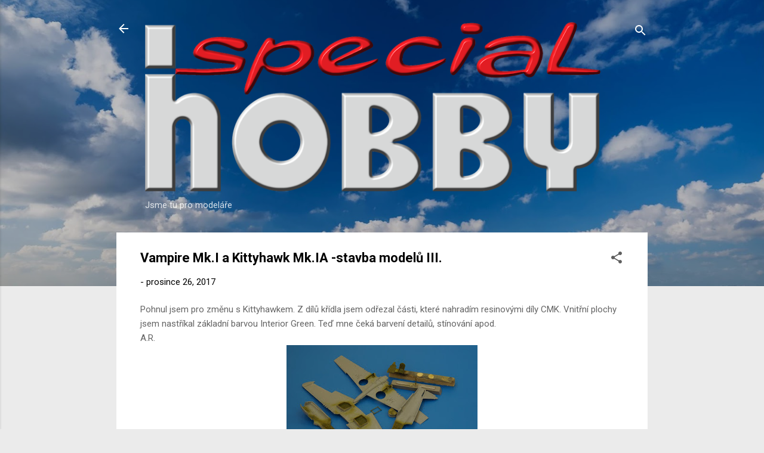

--- FILE ---
content_type: text/html; charset=UTF-8
request_url: https://www.specialhobby.net/2017/12/vampire-mki-kittyhawk-mkia-stavba_26.html
body_size: 53074
content:
<!DOCTYPE html>
<html dir='ltr' lang='cs'>
<head>
<meta content='width=device-width, initial-scale=1' name='viewport'/>
<title> Vampire Mk.I a Kittyhawk Mk.IA -stavba modelů III.</title>
<meta content='text/html; charset=UTF-8' http-equiv='Content-Type'/>
<!-- Chrome, Firefox OS and Opera -->
<meta content='#ebebeb' name='theme-color'/>
<!-- Windows Phone -->
<meta content='#ebebeb' name='msapplication-navbutton-color'/>
<meta content='blogger' name='generator'/>
<link href='https://www.specialhobby.net/favicon.ico' rel='icon' type='image/x-icon'/>
<link href='https://www.specialhobby.net/2017/12/vampire-mki-kittyhawk-mkia-stavba_26.html' rel='canonical'/>
<link rel="alternate" type="application/atom+xml" title="Special Hobby - Atom" href="https://www.specialhobby.net/feeds/posts/default" />
<link rel="alternate" type="application/rss+xml" title="Special Hobby - RSS" href="https://www.specialhobby.net/feeds/posts/default?alt=rss" />
<link rel="service.post" type="application/atom+xml" title="Special Hobby - Atom" href="https://www.blogger.com/feeds/5563500448539963673/posts/default" />

<link rel="alternate" type="application/atom+xml" title="Special Hobby - Atom" href="https://www.specialhobby.net/feeds/3034137949002737376/comments/default" />
<!--Can't find substitution for tag [blog.ieCssRetrofitLinks]-->
<link href='https://blogger.googleusercontent.com/img/b/R29vZ2xl/AVvXsEiGihd_AVa91oLNEXn7Xx-SBMt9P6kWL-PchG0iqUhX_m1jKwUcs9UR2qQq-yLy2GGC9_J6PY4L0xzACM5eeOknXJ1rQew7Ou2nLpQQYH7TCzcOIrzN2uf_QxrydLZ9cDp8ro1VHS8f_lY/s320/IMGP1171.JPG' rel='image_src'/>
<meta content='https://www.specialhobby.net/2017/12/vampire-mki-kittyhawk-mkia-stavba_26.html' property='og:url'/>
<meta content=' Vampire Mk.I a Kittyhawk Mk.IA -stavba modelů III.' property='og:title'/>
<meta content='Pohnul jsem pro změnu s Kittyhawkem. Z dílů křídla jsem odřezal části, které nahradím resinovými díly CMK. Vnitřní plochy jsem nastříkal zák...' property='og:description'/>
<meta content='https://blogger.googleusercontent.com/img/b/R29vZ2xl/AVvXsEiGihd_AVa91oLNEXn7Xx-SBMt9P6kWL-PchG0iqUhX_m1jKwUcs9UR2qQq-yLy2GGC9_J6PY4L0xzACM5eeOknXJ1rQew7Ou2nLpQQYH7TCzcOIrzN2uf_QxrydLZ9cDp8ro1VHS8f_lY/w1200-h630-p-k-no-nu/IMGP1171.JPG' property='og:image'/>
<style type='text/css'>@font-face{font-family:'Roboto';font-style:italic;font-weight:300;font-stretch:100%;font-display:swap;src:url(//fonts.gstatic.com/s/roboto/v50/KFOKCnqEu92Fr1Mu53ZEC9_Vu3r1gIhOszmOClHrs6ljXfMMLt_QuAX-k3Yi128m0kN2.woff2)format('woff2');unicode-range:U+0460-052F,U+1C80-1C8A,U+20B4,U+2DE0-2DFF,U+A640-A69F,U+FE2E-FE2F;}@font-face{font-family:'Roboto';font-style:italic;font-weight:300;font-stretch:100%;font-display:swap;src:url(//fonts.gstatic.com/s/roboto/v50/KFOKCnqEu92Fr1Mu53ZEC9_Vu3r1gIhOszmOClHrs6ljXfMMLt_QuAz-k3Yi128m0kN2.woff2)format('woff2');unicode-range:U+0301,U+0400-045F,U+0490-0491,U+04B0-04B1,U+2116;}@font-face{font-family:'Roboto';font-style:italic;font-weight:300;font-stretch:100%;font-display:swap;src:url(//fonts.gstatic.com/s/roboto/v50/KFOKCnqEu92Fr1Mu53ZEC9_Vu3r1gIhOszmOClHrs6ljXfMMLt_QuAT-k3Yi128m0kN2.woff2)format('woff2');unicode-range:U+1F00-1FFF;}@font-face{font-family:'Roboto';font-style:italic;font-weight:300;font-stretch:100%;font-display:swap;src:url(//fonts.gstatic.com/s/roboto/v50/KFOKCnqEu92Fr1Mu53ZEC9_Vu3r1gIhOszmOClHrs6ljXfMMLt_QuAv-k3Yi128m0kN2.woff2)format('woff2');unicode-range:U+0370-0377,U+037A-037F,U+0384-038A,U+038C,U+038E-03A1,U+03A3-03FF;}@font-face{font-family:'Roboto';font-style:italic;font-weight:300;font-stretch:100%;font-display:swap;src:url(//fonts.gstatic.com/s/roboto/v50/KFOKCnqEu92Fr1Mu53ZEC9_Vu3r1gIhOszmOClHrs6ljXfMMLt_QuHT-k3Yi128m0kN2.woff2)format('woff2');unicode-range:U+0302-0303,U+0305,U+0307-0308,U+0310,U+0312,U+0315,U+031A,U+0326-0327,U+032C,U+032F-0330,U+0332-0333,U+0338,U+033A,U+0346,U+034D,U+0391-03A1,U+03A3-03A9,U+03B1-03C9,U+03D1,U+03D5-03D6,U+03F0-03F1,U+03F4-03F5,U+2016-2017,U+2034-2038,U+203C,U+2040,U+2043,U+2047,U+2050,U+2057,U+205F,U+2070-2071,U+2074-208E,U+2090-209C,U+20D0-20DC,U+20E1,U+20E5-20EF,U+2100-2112,U+2114-2115,U+2117-2121,U+2123-214F,U+2190,U+2192,U+2194-21AE,U+21B0-21E5,U+21F1-21F2,U+21F4-2211,U+2213-2214,U+2216-22FF,U+2308-230B,U+2310,U+2319,U+231C-2321,U+2336-237A,U+237C,U+2395,U+239B-23B7,U+23D0,U+23DC-23E1,U+2474-2475,U+25AF,U+25B3,U+25B7,U+25BD,U+25C1,U+25CA,U+25CC,U+25FB,U+266D-266F,U+27C0-27FF,U+2900-2AFF,U+2B0E-2B11,U+2B30-2B4C,U+2BFE,U+3030,U+FF5B,U+FF5D,U+1D400-1D7FF,U+1EE00-1EEFF;}@font-face{font-family:'Roboto';font-style:italic;font-weight:300;font-stretch:100%;font-display:swap;src:url(//fonts.gstatic.com/s/roboto/v50/KFOKCnqEu92Fr1Mu53ZEC9_Vu3r1gIhOszmOClHrs6ljXfMMLt_QuGb-k3Yi128m0kN2.woff2)format('woff2');unicode-range:U+0001-000C,U+000E-001F,U+007F-009F,U+20DD-20E0,U+20E2-20E4,U+2150-218F,U+2190,U+2192,U+2194-2199,U+21AF,U+21E6-21F0,U+21F3,U+2218-2219,U+2299,U+22C4-22C6,U+2300-243F,U+2440-244A,U+2460-24FF,U+25A0-27BF,U+2800-28FF,U+2921-2922,U+2981,U+29BF,U+29EB,U+2B00-2BFF,U+4DC0-4DFF,U+FFF9-FFFB,U+10140-1018E,U+10190-1019C,U+101A0,U+101D0-101FD,U+102E0-102FB,U+10E60-10E7E,U+1D2C0-1D2D3,U+1D2E0-1D37F,U+1F000-1F0FF,U+1F100-1F1AD,U+1F1E6-1F1FF,U+1F30D-1F30F,U+1F315,U+1F31C,U+1F31E,U+1F320-1F32C,U+1F336,U+1F378,U+1F37D,U+1F382,U+1F393-1F39F,U+1F3A7-1F3A8,U+1F3AC-1F3AF,U+1F3C2,U+1F3C4-1F3C6,U+1F3CA-1F3CE,U+1F3D4-1F3E0,U+1F3ED,U+1F3F1-1F3F3,U+1F3F5-1F3F7,U+1F408,U+1F415,U+1F41F,U+1F426,U+1F43F,U+1F441-1F442,U+1F444,U+1F446-1F449,U+1F44C-1F44E,U+1F453,U+1F46A,U+1F47D,U+1F4A3,U+1F4B0,U+1F4B3,U+1F4B9,U+1F4BB,U+1F4BF,U+1F4C8-1F4CB,U+1F4D6,U+1F4DA,U+1F4DF,U+1F4E3-1F4E6,U+1F4EA-1F4ED,U+1F4F7,U+1F4F9-1F4FB,U+1F4FD-1F4FE,U+1F503,U+1F507-1F50B,U+1F50D,U+1F512-1F513,U+1F53E-1F54A,U+1F54F-1F5FA,U+1F610,U+1F650-1F67F,U+1F687,U+1F68D,U+1F691,U+1F694,U+1F698,U+1F6AD,U+1F6B2,U+1F6B9-1F6BA,U+1F6BC,U+1F6C6-1F6CF,U+1F6D3-1F6D7,U+1F6E0-1F6EA,U+1F6F0-1F6F3,U+1F6F7-1F6FC,U+1F700-1F7FF,U+1F800-1F80B,U+1F810-1F847,U+1F850-1F859,U+1F860-1F887,U+1F890-1F8AD,U+1F8B0-1F8BB,U+1F8C0-1F8C1,U+1F900-1F90B,U+1F93B,U+1F946,U+1F984,U+1F996,U+1F9E9,U+1FA00-1FA6F,U+1FA70-1FA7C,U+1FA80-1FA89,U+1FA8F-1FAC6,U+1FACE-1FADC,U+1FADF-1FAE9,U+1FAF0-1FAF8,U+1FB00-1FBFF;}@font-face{font-family:'Roboto';font-style:italic;font-weight:300;font-stretch:100%;font-display:swap;src:url(//fonts.gstatic.com/s/roboto/v50/KFOKCnqEu92Fr1Mu53ZEC9_Vu3r1gIhOszmOClHrs6ljXfMMLt_QuAf-k3Yi128m0kN2.woff2)format('woff2');unicode-range:U+0102-0103,U+0110-0111,U+0128-0129,U+0168-0169,U+01A0-01A1,U+01AF-01B0,U+0300-0301,U+0303-0304,U+0308-0309,U+0323,U+0329,U+1EA0-1EF9,U+20AB;}@font-face{font-family:'Roboto';font-style:italic;font-weight:300;font-stretch:100%;font-display:swap;src:url(//fonts.gstatic.com/s/roboto/v50/KFOKCnqEu92Fr1Mu53ZEC9_Vu3r1gIhOszmOClHrs6ljXfMMLt_QuAb-k3Yi128m0kN2.woff2)format('woff2');unicode-range:U+0100-02BA,U+02BD-02C5,U+02C7-02CC,U+02CE-02D7,U+02DD-02FF,U+0304,U+0308,U+0329,U+1D00-1DBF,U+1E00-1E9F,U+1EF2-1EFF,U+2020,U+20A0-20AB,U+20AD-20C0,U+2113,U+2C60-2C7F,U+A720-A7FF;}@font-face{font-family:'Roboto';font-style:italic;font-weight:300;font-stretch:100%;font-display:swap;src:url(//fonts.gstatic.com/s/roboto/v50/KFOKCnqEu92Fr1Mu53ZEC9_Vu3r1gIhOszmOClHrs6ljXfMMLt_QuAj-k3Yi128m0g.woff2)format('woff2');unicode-range:U+0000-00FF,U+0131,U+0152-0153,U+02BB-02BC,U+02C6,U+02DA,U+02DC,U+0304,U+0308,U+0329,U+2000-206F,U+20AC,U+2122,U+2191,U+2193,U+2212,U+2215,U+FEFF,U+FFFD;}@font-face{font-family:'Roboto';font-style:normal;font-weight:400;font-stretch:100%;font-display:swap;src:url(//fonts.gstatic.com/s/roboto/v50/KFO7CnqEu92Fr1ME7kSn66aGLdTylUAMa3GUBHMdazTgWw.woff2)format('woff2');unicode-range:U+0460-052F,U+1C80-1C8A,U+20B4,U+2DE0-2DFF,U+A640-A69F,U+FE2E-FE2F;}@font-face{font-family:'Roboto';font-style:normal;font-weight:400;font-stretch:100%;font-display:swap;src:url(//fonts.gstatic.com/s/roboto/v50/KFO7CnqEu92Fr1ME7kSn66aGLdTylUAMa3iUBHMdazTgWw.woff2)format('woff2');unicode-range:U+0301,U+0400-045F,U+0490-0491,U+04B0-04B1,U+2116;}@font-face{font-family:'Roboto';font-style:normal;font-weight:400;font-stretch:100%;font-display:swap;src:url(//fonts.gstatic.com/s/roboto/v50/KFO7CnqEu92Fr1ME7kSn66aGLdTylUAMa3CUBHMdazTgWw.woff2)format('woff2');unicode-range:U+1F00-1FFF;}@font-face{font-family:'Roboto';font-style:normal;font-weight:400;font-stretch:100%;font-display:swap;src:url(//fonts.gstatic.com/s/roboto/v50/KFO7CnqEu92Fr1ME7kSn66aGLdTylUAMa3-UBHMdazTgWw.woff2)format('woff2');unicode-range:U+0370-0377,U+037A-037F,U+0384-038A,U+038C,U+038E-03A1,U+03A3-03FF;}@font-face{font-family:'Roboto';font-style:normal;font-weight:400;font-stretch:100%;font-display:swap;src:url(//fonts.gstatic.com/s/roboto/v50/KFO7CnqEu92Fr1ME7kSn66aGLdTylUAMawCUBHMdazTgWw.woff2)format('woff2');unicode-range:U+0302-0303,U+0305,U+0307-0308,U+0310,U+0312,U+0315,U+031A,U+0326-0327,U+032C,U+032F-0330,U+0332-0333,U+0338,U+033A,U+0346,U+034D,U+0391-03A1,U+03A3-03A9,U+03B1-03C9,U+03D1,U+03D5-03D6,U+03F0-03F1,U+03F4-03F5,U+2016-2017,U+2034-2038,U+203C,U+2040,U+2043,U+2047,U+2050,U+2057,U+205F,U+2070-2071,U+2074-208E,U+2090-209C,U+20D0-20DC,U+20E1,U+20E5-20EF,U+2100-2112,U+2114-2115,U+2117-2121,U+2123-214F,U+2190,U+2192,U+2194-21AE,U+21B0-21E5,U+21F1-21F2,U+21F4-2211,U+2213-2214,U+2216-22FF,U+2308-230B,U+2310,U+2319,U+231C-2321,U+2336-237A,U+237C,U+2395,U+239B-23B7,U+23D0,U+23DC-23E1,U+2474-2475,U+25AF,U+25B3,U+25B7,U+25BD,U+25C1,U+25CA,U+25CC,U+25FB,U+266D-266F,U+27C0-27FF,U+2900-2AFF,U+2B0E-2B11,U+2B30-2B4C,U+2BFE,U+3030,U+FF5B,U+FF5D,U+1D400-1D7FF,U+1EE00-1EEFF;}@font-face{font-family:'Roboto';font-style:normal;font-weight:400;font-stretch:100%;font-display:swap;src:url(//fonts.gstatic.com/s/roboto/v50/KFO7CnqEu92Fr1ME7kSn66aGLdTylUAMaxKUBHMdazTgWw.woff2)format('woff2');unicode-range:U+0001-000C,U+000E-001F,U+007F-009F,U+20DD-20E0,U+20E2-20E4,U+2150-218F,U+2190,U+2192,U+2194-2199,U+21AF,U+21E6-21F0,U+21F3,U+2218-2219,U+2299,U+22C4-22C6,U+2300-243F,U+2440-244A,U+2460-24FF,U+25A0-27BF,U+2800-28FF,U+2921-2922,U+2981,U+29BF,U+29EB,U+2B00-2BFF,U+4DC0-4DFF,U+FFF9-FFFB,U+10140-1018E,U+10190-1019C,U+101A0,U+101D0-101FD,U+102E0-102FB,U+10E60-10E7E,U+1D2C0-1D2D3,U+1D2E0-1D37F,U+1F000-1F0FF,U+1F100-1F1AD,U+1F1E6-1F1FF,U+1F30D-1F30F,U+1F315,U+1F31C,U+1F31E,U+1F320-1F32C,U+1F336,U+1F378,U+1F37D,U+1F382,U+1F393-1F39F,U+1F3A7-1F3A8,U+1F3AC-1F3AF,U+1F3C2,U+1F3C4-1F3C6,U+1F3CA-1F3CE,U+1F3D4-1F3E0,U+1F3ED,U+1F3F1-1F3F3,U+1F3F5-1F3F7,U+1F408,U+1F415,U+1F41F,U+1F426,U+1F43F,U+1F441-1F442,U+1F444,U+1F446-1F449,U+1F44C-1F44E,U+1F453,U+1F46A,U+1F47D,U+1F4A3,U+1F4B0,U+1F4B3,U+1F4B9,U+1F4BB,U+1F4BF,U+1F4C8-1F4CB,U+1F4D6,U+1F4DA,U+1F4DF,U+1F4E3-1F4E6,U+1F4EA-1F4ED,U+1F4F7,U+1F4F9-1F4FB,U+1F4FD-1F4FE,U+1F503,U+1F507-1F50B,U+1F50D,U+1F512-1F513,U+1F53E-1F54A,U+1F54F-1F5FA,U+1F610,U+1F650-1F67F,U+1F687,U+1F68D,U+1F691,U+1F694,U+1F698,U+1F6AD,U+1F6B2,U+1F6B9-1F6BA,U+1F6BC,U+1F6C6-1F6CF,U+1F6D3-1F6D7,U+1F6E0-1F6EA,U+1F6F0-1F6F3,U+1F6F7-1F6FC,U+1F700-1F7FF,U+1F800-1F80B,U+1F810-1F847,U+1F850-1F859,U+1F860-1F887,U+1F890-1F8AD,U+1F8B0-1F8BB,U+1F8C0-1F8C1,U+1F900-1F90B,U+1F93B,U+1F946,U+1F984,U+1F996,U+1F9E9,U+1FA00-1FA6F,U+1FA70-1FA7C,U+1FA80-1FA89,U+1FA8F-1FAC6,U+1FACE-1FADC,U+1FADF-1FAE9,U+1FAF0-1FAF8,U+1FB00-1FBFF;}@font-face{font-family:'Roboto';font-style:normal;font-weight:400;font-stretch:100%;font-display:swap;src:url(//fonts.gstatic.com/s/roboto/v50/KFO7CnqEu92Fr1ME7kSn66aGLdTylUAMa3OUBHMdazTgWw.woff2)format('woff2');unicode-range:U+0102-0103,U+0110-0111,U+0128-0129,U+0168-0169,U+01A0-01A1,U+01AF-01B0,U+0300-0301,U+0303-0304,U+0308-0309,U+0323,U+0329,U+1EA0-1EF9,U+20AB;}@font-face{font-family:'Roboto';font-style:normal;font-weight:400;font-stretch:100%;font-display:swap;src:url(//fonts.gstatic.com/s/roboto/v50/KFO7CnqEu92Fr1ME7kSn66aGLdTylUAMa3KUBHMdazTgWw.woff2)format('woff2');unicode-range:U+0100-02BA,U+02BD-02C5,U+02C7-02CC,U+02CE-02D7,U+02DD-02FF,U+0304,U+0308,U+0329,U+1D00-1DBF,U+1E00-1E9F,U+1EF2-1EFF,U+2020,U+20A0-20AB,U+20AD-20C0,U+2113,U+2C60-2C7F,U+A720-A7FF;}@font-face{font-family:'Roboto';font-style:normal;font-weight:400;font-stretch:100%;font-display:swap;src:url(//fonts.gstatic.com/s/roboto/v50/KFO7CnqEu92Fr1ME7kSn66aGLdTylUAMa3yUBHMdazQ.woff2)format('woff2');unicode-range:U+0000-00FF,U+0131,U+0152-0153,U+02BB-02BC,U+02C6,U+02DA,U+02DC,U+0304,U+0308,U+0329,U+2000-206F,U+20AC,U+2122,U+2191,U+2193,U+2212,U+2215,U+FEFF,U+FFFD;}@font-face{font-family:'Roboto';font-style:normal;font-weight:700;font-stretch:100%;font-display:swap;src:url(//fonts.gstatic.com/s/roboto/v50/KFO7CnqEu92Fr1ME7kSn66aGLdTylUAMa3GUBHMdazTgWw.woff2)format('woff2');unicode-range:U+0460-052F,U+1C80-1C8A,U+20B4,U+2DE0-2DFF,U+A640-A69F,U+FE2E-FE2F;}@font-face{font-family:'Roboto';font-style:normal;font-weight:700;font-stretch:100%;font-display:swap;src:url(//fonts.gstatic.com/s/roboto/v50/KFO7CnqEu92Fr1ME7kSn66aGLdTylUAMa3iUBHMdazTgWw.woff2)format('woff2');unicode-range:U+0301,U+0400-045F,U+0490-0491,U+04B0-04B1,U+2116;}@font-face{font-family:'Roboto';font-style:normal;font-weight:700;font-stretch:100%;font-display:swap;src:url(//fonts.gstatic.com/s/roboto/v50/KFO7CnqEu92Fr1ME7kSn66aGLdTylUAMa3CUBHMdazTgWw.woff2)format('woff2');unicode-range:U+1F00-1FFF;}@font-face{font-family:'Roboto';font-style:normal;font-weight:700;font-stretch:100%;font-display:swap;src:url(//fonts.gstatic.com/s/roboto/v50/KFO7CnqEu92Fr1ME7kSn66aGLdTylUAMa3-UBHMdazTgWw.woff2)format('woff2');unicode-range:U+0370-0377,U+037A-037F,U+0384-038A,U+038C,U+038E-03A1,U+03A3-03FF;}@font-face{font-family:'Roboto';font-style:normal;font-weight:700;font-stretch:100%;font-display:swap;src:url(//fonts.gstatic.com/s/roboto/v50/KFO7CnqEu92Fr1ME7kSn66aGLdTylUAMawCUBHMdazTgWw.woff2)format('woff2');unicode-range:U+0302-0303,U+0305,U+0307-0308,U+0310,U+0312,U+0315,U+031A,U+0326-0327,U+032C,U+032F-0330,U+0332-0333,U+0338,U+033A,U+0346,U+034D,U+0391-03A1,U+03A3-03A9,U+03B1-03C9,U+03D1,U+03D5-03D6,U+03F0-03F1,U+03F4-03F5,U+2016-2017,U+2034-2038,U+203C,U+2040,U+2043,U+2047,U+2050,U+2057,U+205F,U+2070-2071,U+2074-208E,U+2090-209C,U+20D0-20DC,U+20E1,U+20E5-20EF,U+2100-2112,U+2114-2115,U+2117-2121,U+2123-214F,U+2190,U+2192,U+2194-21AE,U+21B0-21E5,U+21F1-21F2,U+21F4-2211,U+2213-2214,U+2216-22FF,U+2308-230B,U+2310,U+2319,U+231C-2321,U+2336-237A,U+237C,U+2395,U+239B-23B7,U+23D0,U+23DC-23E1,U+2474-2475,U+25AF,U+25B3,U+25B7,U+25BD,U+25C1,U+25CA,U+25CC,U+25FB,U+266D-266F,U+27C0-27FF,U+2900-2AFF,U+2B0E-2B11,U+2B30-2B4C,U+2BFE,U+3030,U+FF5B,U+FF5D,U+1D400-1D7FF,U+1EE00-1EEFF;}@font-face{font-family:'Roboto';font-style:normal;font-weight:700;font-stretch:100%;font-display:swap;src:url(//fonts.gstatic.com/s/roboto/v50/KFO7CnqEu92Fr1ME7kSn66aGLdTylUAMaxKUBHMdazTgWw.woff2)format('woff2');unicode-range:U+0001-000C,U+000E-001F,U+007F-009F,U+20DD-20E0,U+20E2-20E4,U+2150-218F,U+2190,U+2192,U+2194-2199,U+21AF,U+21E6-21F0,U+21F3,U+2218-2219,U+2299,U+22C4-22C6,U+2300-243F,U+2440-244A,U+2460-24FF,U+25A0-27BF,U+2800-28FF,U+2921-2922,U+2981,U+29BF,U+29EB,U+2B00-2BFF,U+4DC0-4DFF,U+FFF9-FFFB,U+10140-1018E,U+10190-1019C,U+101A0,U+101D0-101FD,U+102E0-102FB,U+10E60-10E7E,U+1D2C0-1D2D3,U+1D2E0-1D37F,U+1F000-1F0FF,U+1F100-1F1AD,U+1F1E6-1F1FF,U+1F30D-1F30F,U+1F315,U+1F31C,U+1F31E,U+1F320-1F32C,U+1F336,U+1F378,U+1F37D,U+1F382,U+1F393-1F39F,U+1F3A7-1F3A8,U+1F3AC-1F3AF,U+1F3C2,U+1F3C4-1F3C6,U+1F3CA-1F3CE,U+1F3D4-1F3E0,U+1F3ED,U+1F3F1-1F3F3,U+1F3F5-1F3F7,U+1F408,U+1F415,U+1F41F,U+1F426,U+1F43F,U+1F441-1F442,U+1F444,U+1F446-1F449,U+1F44C-1F44E,U+1F453,U+1F46A,U+1F47D,U+1F4A3,U+1F4B0,U+1F4B3,U+1F4B9,U+1F4BB,U+1F4BF,U+1F4C8-1F4CB,U+1F4D6,U+1F4DA,U+1F4DF,U+1F4E3-1F4E6,U+1F4EA-1F4ED,U+1F4F7,U+1F4F9-1F4FB,U+1F4FD-1F4FE,U+1F503,U+1F507-1F50B,U+1F50D,U+1F512-1F513,U+1F53E-1F54A,U+1F54F-1F5FA,U+1F610,U+1F650-1F67F,U+1F687,U+1F68D,U+1F691,U+1F694,U+1F698,U+1F6AD,U+1F6B2,U+1F6B9-1F6BA,U+1F6BC,U+1F6C6-1F6CF,U+1F6D3-1F6D7,U+1F6E0-1F6EA,U+1F6F0-1F6F3,U+1F6F7-1F6FC,U+1F700-1F7FF,U+1F800-1F80B,U+1F810-1F847,U+1F850-1F859,U+1F860-1F887,U+1F890-1F8AD,U+1F8B0-1F8BB,U+1F8C0-1F8C1,U+1F900-1F90B,U+1F93B,U+1F946,U+1F984,U+1F996,U+1F9E9,U+1FA00-1FA6F,U+1FA70-1FA7C,U+1FA80-1FA89,U+1FA8F-1FAC6,U+1FACE-1FADC,U+1FADF-1FAE9,U+1FAF0-1FAF8,U+1FB00-1FBFF;}@font-face{font-family:'Roboto';font-style:normal;font-weight:700;font-stretch:100%;font-display:swap;src:url(//fonts.gstatic.com/s/roboto/v50/KFO7CnqEu92Fr1ME7kSn66aGLdTylUAMa3OUBHMdazTgWw.woff2)format('woff2');unicode-range:U+0102-0103,U+0110-0111,U+0128-0129,U+0168-0169,U+01A0-01A1,U+01AF-01B0,U+0300-0301,U+0303-0304,U+0308-0309,U+0323,U+0329,U+1EA0-1EF9,U+20AB;}@font-face{font-family:'Roboto';font-style:normal;font-weight:700;font-stretch:100%;font-display:swap;src:url(//fonts.gstatic.com/s/roboto/v50/KFO7CnqEu92Fr1ME7kSn66aGLdTylUAMa3KUBHMdazTgWw.woff2)format('woff2');unicode-range:U+0100-02BA,U+02BD-02C5,U+02C7-02CC,U+02CE-02D7,U+02DD-02FF,U+0304,U+0308,U+0329,U+1D00-1DBF,U+1E00-1E9F,U+1EF2-1EFF,U+2020,U+20A0-20AB,U+20AD-20C0,U+2113,U+2C60-2C7F,U+A720-A7FF;}@font-face{font-family:'Roboto';font-style:normal;font-weight:700;font-stretch:100%;font-display:swap;src:url(//fonts.gstatic.com/s/roboto/v50/KFO7CnqEu92Fr1ME7kSn66aGLdTylUAMa3yUBHMdazQ.woff2)format('woff2');unicode-range:U+0000-00FF,U+0131,U+0152-0153,U+02BB-02BC,U+02C6,U+02DA,U+02DC,U+0304,U+0308,U+0329,U+2000-206F,U+20AC,U+2122,U+2191,U+2193,U+2212,U+2215,U+FEFF,U+FFFD;}</style>
<style id='page-skin-1' type='text/css'><!--
/*! normalize.css v3.0.1 | MIT License | git.io/normalize */html{font-family:sans-serif;-ms-text-size-adjust:100%;-webkit-text-size-adjust:100%}body{margin:0}article,aside,details,figcaption,figure,footer,header,hgroup,main,nav,section,summary{display:block}audio,canvas,progress,video{display:inline-block;vertical-align:baseline}audio:not([controls]){display:none;height:0}[hidden],template{display:none}a{background:transparent}a:active,a:hover{outline:0}abbr[title]{border-bottom:1px dotted}b,strong{font-weight:bold}dfn{font-style:italic}h1{font-size:2em;margin:.67em 0}mark{background:#ff0;color:#000}small{font-size:80%}sub,sup{font-size:75%;line-height:0;position:relative;vertical-align:baseline}sup{top:-0.5em}sub{bottom:-0.25em}img{border:0}svg:not(:root){overflow:hidden}figure{margin:1em 40px}hr{-moz-box-sizing:content-box;box-sizing:content-box;height:0}pre{overflow:auto}code,kbd,pre,samp{font-family:monospace,monospace;font-size:1em}button,input,optgroup,select,textarea{color:inherit;font:inherit;margin:0}button{overflow:visible}button,select{text-transform:none}button,html input[type="button"],input[type="reset"],input[type="submit"]{-webkit-appearance:button;cursor:pointer}button[disabled],html input[disabled]{cursor:default}button::-moz-focus-inner,input::-moz-focus-inner{border:0;padding:0}input{line-height:normal}input[type="checkbox"],input[type="radio"]{box-sizing:border-box;padding:0}input[type="number"]::-webkit-inner-spin-button,input[type="number"]::-webkit-outer-spin-button{height:auto}input[type="search"]{-webkit-appearance:textfield;-moz-box-sizing:content-box;-webkit-box-sizing:content-box;box-sizing:content-box}input[type="search"]::-webkit-search-cancel-button,input[type="search"]::-webkit-search-decoration{-webkit-appearance:none}fieldset{border:1px solid #c0c0c0;margin:0 2px;padding:.35em .625em .75em}legend{border:0;padding:0}textarea{overflow:auto}optgroup{font-weight:bold}table{border-collapse:collapse;border-spacing:0}td,th{padding:0}
/*!************************************************
* Blogger Template Style
* Name: Contempo
**************************************************/
body{
overflow-wrap:break-word;
word-break:break-word;
word-wrap:break-word
}
.hidden{
display:none
}
.invisible{
visibility:hidden
}
.container::after,.float-container::after{
clear:both;
content:"";
display:table
}
.clearboth{
clear:both
}
#comments .comment .comment-actions,.subscribe-popup .FollowByEmail .follow-by-email-submit,.widget.Profile .profile-link,.widget.Profile .profile-link.visit-profile{
background:0 0;
border:0;
box-shadow:none;
color:#0d8df2;
cursor:pointer;
font-size:14px;
font-weight:700;
outline:0;
text-decoration:none;
text-transform:uppercase;
width:auto
}
.dim-overlay{
background-color:rgba(0,0,0,.54);
height:100vh;
left:0;
position:fixed;
top:0;
width:100%
}
#sharing-dim-overlay{
background-color:transparent
}
input::-ms-clear{
display:none
}
.blogger-logo,.svg-icon-24.blogger-logo{
fill:#ff9800;
opacity:1
}
.loading-spinner-large{
-webkit-animation:mspin-rotate 1.568s infinite linear;
animation:mspin-rotate 1.568s infinite linear;
height:48px;
overflow:hidden;
position:absolute;
width:48px;
z-index:200
}
.loading-spinner-large>div{
-webkit-animation:mspin-revrot 5332ms infinite steps(4);
animation:mspin-revrot 5332ms infinite steps(4)
}
.loading-spinner-large>div>div{
-webkit-animation:mspin-singlecolor-large-film 1333ms infinite steps(81);
animation:mspin-singlecolor-large-film 1333ms infinite steps(81);
background-size:100%;
height:48px;
width:3888px
}
.mspin-black-large>div>div,.mspin-grey_54-large>div>div{
background-image:url(https://www.blogblog.com/indie/mspin_black_large.svg)
}
.mspin-white-large>div>div{
background-image:url(https://www.blogblog.com/indie/mspin_white_large.svg)
}
.mspin-grey_54-large{
opacity:.54
}
@-webkit-keyframes mspin-singlecolor-large-film{
from{
-webkit-transform:translateX(0);
transform:translateX(0)
}
to{
-webkit-transform:translateX(-3888px);
transform:translateX(-3888px)
}
}
@keyframes mspin-singlecolor-large-film{
from{
-webkit-transform:translateX(0);
transform:translateX(0)
}
to{
-webkit-transform:translateX(-3888px);
transform:translateX(-3888px)
}
}
@-webkit-keyframes mspin-rotate{
from{
-webkit-transform:rotate(0);
transform:rotate(0)
}
to{
-webkit-transform:rotate(360deg);
transform:rotate(360deg)
}
}
@keyframes mspin-rotate{
from{
-webkit-transform:rotate(0);
transform:rotate(0)
}
to{
-webkit-transform:rotate(360deg);
transform:rotate(360deg)
}
}
@-webkit-keyframes mspin-revrot{
from{
-webkit-transform:rotate(0);
transform:rotate(0)
}
to{
-webkit-transform:rotate(-360deg);
transform:rotate(-360deg)
}
}
@keyframes mspin-revrot{
from{
-webkit-transform:rotate(0);
transform:rotate(0)
}
to{
-webkit-transform:rotate(-360deg);
transform:rotate(-360deg)
}
}
.skip-navigation{
background-color:#fff;
box-sizing:border-box;
color:#000;
display:block;
height:0;
left:0;
line-height:50px;
overflow:hidden;
padding-top:0;
position:fixed;
text-align:center;
top:0;
-webkit-transition:box-shadow .3s,height .3s,padding-top .3s;
transition:box-shadow .3s,height .3s,padding-top .3s;
width:100%;
z-index:900
}
.skip-navigation:focus{
box-shadow:0 4px 5px 0 rgba(0,0,0,.14),0 1px 10px 0 rgba(0,0,0,.12),0 2px 4px -1px rgba(0,0,0,.2);
height:50px
}
#main{
outline:0
}
.main-heading{
position:absolute;
clip:rect(1px,1px,1px,1px);
padding:0;
border:0;
height:1px;
width:1px;
overflow:hidden
}
.Attribution{
margin-top:1em;
text-align:center
}
.Attribution .blogger img,.Attribution .blogger svg{
vertical-align:bottom
}
.Attribution .blogger img{
margin-right:.5em
}
.Attribution div{
line-height:24px;
margin-top:.5em
}
.Attribution .copyright,.Attribution .image-attribution{
font-size:.7em;
margin-top:1.5em
}
.BLOG_mobile_video_class{
display:none
}
.bg-photo{
background-attachment:scroll!important
}
body .CSS_LIGHTBOX{
z-index:900
}
.extendable .show-less,.extendable .show-more{
border-color:#0d8df2;
color:#0d8df2;
margin-top:8px
}
.extendable .show-less.hidden,.extendable .show-more.hidden{
display:none
}
.inline-ad{
display:none;
max-width:100%;
overflow:hidden
}
.adsbygoogle{
display:block
}
#cookieChoiceInfo{
bottom:0;
top:auto
}
iframe.b-hbp-video{
border:0
}
.post-body img{
max-width:100%
}
.post-body iframe{
max-width:100%
}
.post-body a[imageanchor="1"]{
display:inline-block
}
.byline{
margin-right:1em
}
.byline:last-child{
margin-right:0
}
.link-copied-dialog{
max-width:520px;
outline:0
}
.link-copied-dialog .modal-dialog-buttons{
margin-top:8px
}
.link-copied-dialog .goog-buttonset-default{
background:0 0;
border:0
}
.link-copied-dialog .goog-buttonset-default:focus{
outline:0
}
.paging-control-container{
margin-bottom:16px
}
.paging-control-container .paging-control{
display:inline-block
}
.paging-control-container .comment-range-text::after,.paging-control-container .paging-control{
color:#0d8df2
}
.paging-control-container .comment-range-text,.paging-control-container .paging-control{
margin-right:8px
}
.paging-control-container .comment-range-text::after,.paging-control-container .paging-control::after{
content:"\b7";
cursor:default;
padding-left:8px;
pointer-events:none
}
.paging-control-container .comment-range-text:last-child::after,.paging-control-container .paging-control:last-child::after{
content:none
}
.byline.reactions iframe{
height:20px
}
.b-notification{
color:#000;
background-color:#fff;
border-bottom:solid 1px #000;
box-sizing:border-box;
padding:16px 32px;
text-align:center
}
.b-notification.visible{
-webkit-transition:margin-top .3s cubic-bezier(.4,0,.2,1);
transition:margin-top .3s cubic-bezier(.4,0,.2,1)
}
.b-notification.invisible{
position:absolute
}
.b-notification-close{
position:absolute;
right:8px;
top:8px
}
.no-posts-message{
line-height:40px;
text-align:center
}
@media screen and (max-width:800px){
body.item-view .post-body a[imageanchor="1"][style*="float: left;"],body.item-view .post-body a[imageanchor="1"][style*="float: right;"]{
float:none!important;
clear:none!important
}
body.item-view .post-body a[imageanchor="1"] img{
display:block;
height:auto;
margin:0 auto
}
body.item-view .post-body>.separator:first-child>a[imageanchor="1"]:first-child{
margin-top:20px
}
.post-body a[imageanchor]{
display:block
}
body.item-view .post-body a[imageanchor="1"]{
margin-left:0!important;
margin-right:0!important
}
body.item-view .post-body a[imageanchor="1"]+a[imageanchor="1"]{
margin-top:16px
}
}
.item-control{
display:none
}
#comments{
border-top:1px dashed rgba(0,0,0,.54);
margin-top:20px;
padding:20px
}
#comments .comment-thread ol{
margin:0;
padding-left:0;
padding-left:0
}
#comments .comment .comment-replybox-single,#comments .comment-thread .comment-replies{
margin-left:60px
}
#comments .comment-thread .thread-count{
display:none
}
#comments .comment{
list-style-type:none;
padding:0 0 30px;
position:relative
}
#comments .comment .comment{
padding-bottom:8px
}
.comment .avatar-image-container{
position:absolute
}
.comment .avatar-image-container img{
border-radius:50%
}
.avatar-image-container svg,.comment .avatar-image-container .avatar-icon{
border-radius:50%;
border:solid 1px #5e5e5e;
box-sizing:border-box;
fill:#5e5e5e;
height:35px;
margin:0;
padding:7px;
width:35px
}
.comment .comment-block{
margin-top:10px;
margin-left:60px;
padding-bottom:0
}
#comments .comment-author-header-wrapper{
margin-left:40px
}
#comments .comment .thread-expanded .comment-block{
padding-bottom:20px
}
#comments .comment .comment-header .user,#comments .comment .comment-header .user a{
color:#000000;
font-style:normal;
font-weight:700
}
#comments .comment .comment-actions{
bottom:0;
margin-bottom:15px;
position:absolute
}
#comments .comment .comment-actions>*{
margin-right:8px
}
#comments .comment .comment-header .datetime{
bottom:0;
color:rgba(0,0,0,.54);
display:inline-block;
font-size:13px;
font-style:italic;
margin-left:8px
}
#comments .comment .comment-footer .comment-timestamp a,#comments .comment .comment-header .datetime a{
color:rgba(0,0,0,.54)
}
#comments .comment .comment-content,.comment .comment-body{
margin-top:12px;
word-break:break-word
}
.comment-body{
margin-bottom:12px
}
#comments.embed[data-num-comments="0"]{
border:0;
margin-top:0;
padding-top:0
}
#comments.embed[data-num-comments="0"] #comment-post-message,#comments.embed[data-num-comments="0"] div.comment-form>p,#comments.embed[data-num-comments="0"] p.comment-footer{
display:none
}
#comment-editor-src{
display:none
}
.comments .comments-content .loadmore.loaded{
max-height:0;
opacity:0;
overflow:hidden
}
.extendable .remaining-items{
height:0;
overflow:hidden;
-webkit-transition:height .3s cubic-bezier(.4,0,.2,1);
transition:height .3s cubic-bezier(.4,0,.2,1)
}
.extendable .remaining-items.expanded{
height:auto
}
.svg-icon-24,.svg-icon-24-button{
cursor:pointer;
height:24px;
width:24px;
min-width:24px
}
.touch-icon{
margin:-12px;
padding:12px
}
.touch-icon:active,.touch-icon:focus{
background-color:rgba(153,153,153,.4);
border-radius:50%
}
svg:not(:root).touch-icon{
overflow:visible
}
html[dir=rtl] .rtl-reversible-icon{
-webkit-transform:scaleX(-1);
-ms-transform:scaleX(-1);
transform:scaleX(-1)
}
.svg-icon-24-button,.touch-icon-button{
background:0 0;
border:0;
margin:0;
outline:0;
padding:0
}
.touch-icon-button .touch-icon:active,.touch-icon-button .touch-icon:focus{
background-color:transparent
}
.touch-icon-button:active .touch-icon,.touch-icon-button:focus .touch-icon{
background-color:rgba(153,153,153,.4);
border-radius:50%
}
.Profile .default-avatar-wrapper .avatar-icon{
border-radius:50%;
border:solid 1px #5e5e5e;
box-sizing:border-box;
fill:#5e5e5e;
margin:0
}
.Profile .individual .default-avatar-wrapper .avatar-icon{
padding:25px
}
.Profile .individual .avatar-icon,.Profile .individual .profile-img{
height:120px;
width:120px
}
.Profile .team .default-avatar-wrapper .avatar-icon{
padding:8px
}
.Profile .team .avatar-icon,.Profile .team .default-avatar-wrapper,.Profile .team .profile-img{
height:40px;
width:40px
}
.snippet-container{
margin:0;
position:relative;
overflow:hidden
}
.snippet-fade{
bottom:0;
box-sizing:border-box;
position:absolute;
width:96px
}
.snippet-fade{
right:0
}
.snippet-fade:after{
content:"\2026"
}
.snippet-fade:after{
float:right
}
.post-bottom{
-webkit-box-align:center;
-webkit-align-items:center;
-ms-flex-align:center;
align-items:center;
display:-webkit-box;
display:-webkit-flex;
display:-ms-flexbox;
display:flex;
-webkit-flex-wrap:wrap;
-ms-flex-wrap:wrap;
flex-wrap:wrap
}
.post-footer{
-webkit-box-flex:1;
-webkit-flex:1 1 auto;
-ms-flex:1 1 auto;
flex:1 1 auto;
-webkit-flex-wrap:wrap;
-ms-flex-wrap:wrap;
flex-wrap:wrap;
-webkit-box-ordinal-group:2;
-webkit-order:1;
-ms-flex-order:1;
order:1
}
.post-footer>*{
-webkit-box-flex:0;
-webkit-flex:0 1 auto;
-ms-flex:0 1 auto;
flex:0 1 auto
}
.post-footer .byline:last-child{
margin-right:1em
}
.jump-link{
-webkit-box-flex:0;
-webkit-flex:0 0 auto;
-ms-flex:0 0 auto;
flex:0 0 auto;
-webkit-box-ordinal-group:3;
-webkit-order:2;
-ms-flex-order:2;
order:2
}
.centered-top-container.sticky{
left:0;
position:fixed;
right:0;
top:0;
width:auto;
z-index:50;
-webkit-transition-property:opacity,-webkit-transform;
transition-property:opacity,-webkit-transform;
transition-property:transform,opacity;
transition-property:transform,opacity,-webkit-transform;
-webkit-transition-duration:.2s;
transition-duration:.2s;
-webkit-transition-timing-function:cubic-bezier(.4,0,.2,1);
transition-timing-function:cubic-bezier(.4,0,.2,1)
}
.centered-top-placeholder{
display:none
}
.collapsed-header .centered-top-placeholder{
display:block
}
.centered-top-container .Header .replaced h1,.centered-top-placeholder .Header .replaced h1{
display:none
}
.centered-top-container.sticky .Header .replaced h1{
display:block
}
.centered-top-container.sticky .Header .header-widget{
background:0 0
}
.centered-top-container.sticky .Header .header-image-wrapper{
display:none
}
.centered-top-container img,.centered-top-placeholder img{
max-width:100%
}
.collapsible{
-webkit-transition:height .3s cubic-bezier(.4,0,.2,1);
transition:height .3s cubic-bezier(.4,0,.2,1)
}
.collapsible,.collapsible>summary{
display:block;
overflow:hidden
}
.collapsible>:not(summary){
display:none
}
.collapsible[open]>:not(summary){
display:block
}
.collapsible:focus,.collapsible>summary:focus{
outline:0
}
.collapsible>summary{
cursor:pointer;
display:block;
padding:0
}
.collapsible:focus>summary,.collapsible>summary:focus{
background-color:transparent
}
.collapsible>summary::-webkit-details-marker{
display:none
}
.collapsible-title{
-webkit-box-align:center;
-webkit-align-items:center;
-ms-flex-align:center;
align-items:center;
display:-webkit-box;
display:-webkit-flex;
display:-ms-flexbox;
display:flex
}
.collapsible-title .title{
-webkit-box-flex:1;
-webkit-flex:1 1 auto;
-ms-flex:1 1 auto;
flex:1 1 auto;
-webkit-box-ordinal-group:1;
-webkit-order:0;
-ms-flex-order:0;
order:0;
overflow:hidden;
text-overflow:ellipsis;
white-space:nowrap
}
.collapsible-title .chevron-down,.collapsible[open] .collapsible-title .chevron-up{
display:block
}
.collapsible-title .chevron-up,.collapsible[open] .collapsible-title .chevron-down{
display:none
}
.flat-button{
cursor:pointer;
display:inline-block;
font-weight:700;
text-transform:uppercase;
border-radius:2px;
padding:8px;
margin:-8px
}
.flat-icon-button{
background:0 0;
border:0;
margin:0;
outline:0;
padding:0;
margin:-12px;
padding:12px;
cursor:pointer;
box-sizing:content-box;
display:inline-block;
line-height:0
}
.flat-icon-button,.flat-icon-button .splash-wrapper{
border-radius:50%
}
.flat-icon-button .splash.animate{
-webkit-animation-duration:.3s;
animation-duration:.3s
}
.overflowable-container{
max-height:46px;
overflow:hidden;
position:relative
}
.overflow-button{
cursor:pointer
}
#overflowable-dim-overlay{
background:0 0
}
.overflow-popup{
box-shadow:0 2px 2px 0 rgba(0,0,0,.14),0 3px 1px -2px rgba(0,0,0,.2),0 1px 5px 0 rgba(0,0,0,.12);
background-color:#ffffff;
left:0;
max-width:calc(100% - 32px);
position:absolute;
top:0;
visibility:hidden;
z-index:101
}
.overflow-popup ul{
list-style:none
}
.overflow-popup .tabs li,.overflow-popup li{
display:block;
height:auto
}
.overflow-popup .tabs li{
padding-left:0;
padding-right:0
}
.overflow-button.hidden,.overflow-popup .tabs li.hidden,.overflow-popup li.hidden{
display:none
}
.pill-button{
background:0 0;
border:1px solid;
border-radius:12px;
cursor:pointer;
display:inline-block;
padding:4px 16px;
text-transform:uppercase
}
.ripple{
position:relative
}
.ripple>*{
z-index:1
}
.splash-wrapper{
bottom:0;
left:0;
overflow:hidden;
pointer-events:none;
position:absolute;
right:0;
top:0;
z-index:0
}
.splash{
background:#ccc;
border-radius:100%;
display:block;
opacity:.6;
position:absolute;
-webkit-transform:scale(0);
-ms-transform:scale(0);
transform:scale(0)
}
.splash.animate{
-webkit-animation:ripple-effect .4s linear;
animation:ripple-effect .4s linear
}
@-webkit-keyframes ripple-effect{
100%{
opacity:0;
-webkit-transform:scale(2.5);
transform:scale(2.5)
}
}
@keyframes ripple-effect{
100%{
opacity:0;
-webkit-transform:scale(2.5);
transform:scale(2.5)
}
}
.search{
display:-webkit-box;
display:-webkit-flex;
display:-ms-flexbox;
display:flex;
line-height:24px;
width:24px
}
.search.focused{
width:100%
}
.search.focused .section{
width:100%
}
.search form{
z-index:101
}
.search h3{
display:none
}
.search form{
display:-webkit-box;
display:-webkit-flex;
display:-ms-flexbox;
display:flex;
-webkit-box-flex:1;
-webkit-flex:1 0 0;
-ms-flex:1 0 0px;
flex:1 0 0;
border-bottom:solid 1px transparent;
padding-bottom:8px
}
.search form>*{
display:none
}
.search.focused form>*{
display:block
}
.search .search-input label{
display:none
}
.centered-top-placeholder.cloned .search form{
z-index:30
}
.search.focused form{
border-color:#ffffff;
position:relative;
width:auto
}
.collapsed-header .centered-top-container .search.focused form{
border-bottom-color:transparent
}
.search-expand{
-webkit-box-flex:0;
-webkit-flex:0 0 auto;
-ms-flex:0 0 auto;
flex:0 0 auto
}
.search-expand-text{
display:none
}
.search-close{
display:inline;
vertical-align:middle
}
.search-input{
-webkit-box-flex:1;
-webkit-flex:1 0 1px;
-ms-flex:1 0 1px;
flex:1 0 1px
}
.search-input input{
background:0 0;
border:0;
box-sizing:border-box;
color:#ffffff;
display:inline-block;
outline:0;
width:calc(100% - 48px)
}
.search-input input.no-cursor{
color:transparent;
text-shadow:0 0 0 #ffffff
}
.collapsed-header .centered-top-container .search-action,.collapsed-header .centered-top-container .search-input input{
color:#000000
}
.collapsed-header .centered-top-container .search-input input.no-cursor{
color:transparent;
text-shadow:0 0 0 #000000
}
.collapsed-header .centered-top-container .search-input input.no-cursor:focus,.search-input input.no-cursor:focus{
outline:0
}
.search-focused>*{
visibility:hidden
}
.search-focused .search,.search-focused .search-icon{
visibility:visible
}
.search.focused .search-action{
display:block
}
.search.focused .search-action:disabled{
opacity:.3
}
.widget.Sharing .sharing-button{
display:none
}
.widget.Sharing .sharing-buttons li{
padding:0
}
.widget.Sharing .sharing-buttons li span{
display:none
}
.post-share-buttons{
position:relative
}
.centered-bottom .share-buttons .svg-icon-24,.share-buttons .svg-icon-24{
fill:#000000
}
.sharing-open.touch-icon-button:active .touch-icon,.sharing-open.touch-icon-button:focus .touch-icon{
background-color:transparent
}
.share-buttons{
background-color:#ffffff;
border-radius:2px;
box-shadow:0 2px 2px 0 rgba(0,0,0,.14),0 3px 1px -2px rgba(0,0,0,.2),0 1px 5px 0 rgba(0,0,0,.12);
color:#000000;
list-style:none;
margin:0;
padding:8px 0;
position:absolute;
top:-11px;
min-width:200px;
z-index:101
}
.share-buttons.hidden{
display:none
}
.sharing-button{
background:0 0;
border:0;
margin:0;
outline:0;
padding:0;
cursor:pointer
}
.share-buttons li{
margin:0;
height:48px
}
.share-buttons li:last-child{
margin-bottom:0
}
.share-buttons li .sharing-platform-button{
box-sizing:border-box;
cursor:pointer;
display:block;
height:100%;
margin-bottom:0;
padding:0 16px;
position:relative;
width:100%
}
.share-buttons li .sharing-platform-button:focus,.share-buttons li .sharing-platform-button:hover{
background-color:rgba(128,128,128,.1);
outline:0
}
.share-buttons li svg[class*=" sharing-"],.share-buttons li svg[class^=sharing-]{
position:absolute;
top:10px
}
.share-buttons li span.sharing-platform-button{
position:relative;
top:0
}
.share-buttons li .platform-sharing-text{
display:block;
font-size:16px;
line-height:48px;
white-space:nowrap
}
.share-buttons li .platform-sharing-text{
margin-left:56px
}
.sidebar-container{
background-color:#ffffff;
max-width:284px;
overflow-y:auto;
-webkit-transition-property:-webkit-transform;
transition-property:-webkit-transform;
transition-property:transform;
transition-property:transform,-webkit-transform;
-webkit-transition-duration:.3s;
transition-duration:.3s;
-webkit-transition-timing-function:cubic-bezier(0,0,.2,1);
transition-timing-function:cubic-bezier(0,0,.2,1);
width:284px;
z-index:101;
-webkit-overflow-scrolling:touch
}
.sidebar-container .navigation{
line-height:0;
padding:16px
}
.sidebar-container .sidebar-back{
cursor:pointer
}
.sidebar-container .widget{
background:0 0;
margin:0 16px;
padding:16px 0
}
.sidebar-container .widget .title{
color:#000000;
margin:0
}
.sidebar-container .widget ul{
list-style:none;
margin:0;
padding:0
}
.sidebar-container .widget ul ul{
margin-left:1em
}
.sidebar-container .widget li{
font-size:16px;
line-height:normal
}
.sidebar-container .widget+.widget{
border-top:1px dashed #c7c7c7
}
.BlogArchive li{
margin:16px 0
}
.BlogArchive li:last-child{
margin-bottom:0
}
.Label li a{
display:inline-block
}
.BlogArchive .post-count,.Label .label-count{
float:right;
margin-left:.25em
}
.BlogArchive .post-count::before,.Label .label-count::before{
content:"("
}
.BlogArchive .post-count::after,.Label .label-count::after{
content:")"
}
.widget.Translate .skiptranslate>div{
display:block!important
}
.widget.Profile .profile-link{
display:-webkit-box;
display:-webkit-flex;
display:-ms-flexbox;
display:flex
}
.widget.Profile .team-member .default-avatar-wrapper,.widget.Profile .team-member .profile-img{
-webkit-box-flex:0;
-webkit-flex:0 0 auto;
-ms-flex:0 0 auto;
flex:0 0 auto;
margin-right:1em
}
.widget.Profile .individual .profile-link{
-webkit-box-orient:vertical;
-webkit-box-direction:normal;
-webkit-flex-direction:column;
-ms-flex-direction:column;
flex-direction:column
}
.widget.Profile .team .profile-link .profile-name{
-webkit-align-self:center;
-ms-flex-item-align:center;
align-self:center;
display:block;
-webkit-box-flex:1;
-webkit-flex:1 1 auto;
-ms-flex:1 1 auto;
flex:1 1 auto
}
.dim-overlay{
background-color:rgba(0,0,0,.54);
z-index:100
}
body.sidebar-visible{
overflow-y:hidden
}
@media screen and (max-width:1439px){
.sidebar-container{
bottom:0;
position:fixed;
top:0;
left:0;
right:auto
}
.sidebar-container.sidebar-invisible{
-webkit-transition-timing-function:cubic-bezier(.4,0,.6,1);
transition-timing-function:cubic-bezier(.4,0,.6,1);
-webkit-transform:translateX(-284px);
-ms-transform:translateX(-284px);
transform:translateX(-284px)
}
}
@media screen and (min-width:1440px){
.sidebar-container{
position:absolute;
top:0;
left:0;
right:auto
}
.sidebar-container .navigation{
display:none
}
}
.dialog{
box-shadow:0 2px 2px 0 rgba(0,0,0,.14),0 3px 1px -2px rgba(0,0,0,.2),0 1px 5px 0 rgba(0,0,0,.12);
background:#ffffff;
box-sizing:border-box;
color:#656565;
padding:30px;
position:fixed;
text-align:center;
width:calc(100% - 24px);
z-index:101
}
.dialog input[type=email],.dialog input[type=text]{
background-color:transparent;
border:0;
border-bottom:solid 1px rgba(101,101,101,.12);
color:#656565;
display:block;
font-family:Roboto, sans-serif;
font-size:16px;
line-height:24px;
margin:auto;
padding-bottom:7px;
outline:0;
text-align:center;
width:100%
}
.dialog input[type=email]::-webkit-input-placeholder,.dialog input[type=text]::-webkit-input-placeholder{
color:#656565
}
.dialog input[type=email]::-moz-placeholder,.dialog input[type=text]::-moz-placeholder{
color:#656565
}
.dialog input[type=email]:-ms-input-placeholder,.dialog input[type=text]:-ms-input-placeholder{
color:#656565
}
.dialog input[type=email]::-ms-input-placeholder,.dialog input[type=text]::-ms-input-placeholder{
color:#656565
}
.dialog input[type=email]::placeholder,.dialog input[type=text]::placeholder{
color:#656565
}
.dialog input[type=email]:focus,.dialog input[type=text]:focus{
border-bottom:solid 2px #0d8df2;
padding-bottom:6px
}
.dialog input.no-cursor{
color:transparent;
text-shadow:0 0 0 #656565
}
.dialog input.no-cursor:focus{
outline:0
}
.dialog input.no-cursor:focus{
outline:0
}
.dialog input[type=submit]{
font-family:Roboto, sans-serif
}
.dialog .goog-buttonset-default{
color:#0d8df2
}
.subscribe-popup{
max-width:364px
}
.subscribe-popup h3{
color:#000000;
font-size:1.8em;
margin-top:0
}
.subscribe-popup .FollowByEmail h3{
display:none
}
.subscribe-popup .FollowByEmail .follow-by-email-submit{
color:#0d8df2;
display:inline-block;
margin:0 auto;
margin-top:24px;
width:auto;
white-space:normal
}
.subscribe-popup .FollowByEmail .follow-by-email-submit:disabled{
cursor:default;
opacity:.3
}
@media (max-width:800px){
.blog-name div.widget.Subscribe{
margin-bottom:16px
}
body.item-view .blog-name div.widget.Subscribe{
margin:8px auto 16px auto;
width:100%
}
}
.tabs{
list-style:none
}
.tabs li{
display:inline-block
}
.tabs li a{
cursor:pointer;
display:inline-block;
font-weight:700;
text-transform:uppercase;
padding:12px 8px
}
.tabs .selected{
border-bottom:4px solid #ffffff
}
.tabs .selected a{
color:#ffffff
}
body#layout .bg-photo,body#layout .bg-photo-overlay{
display:none
}
body#layout .page_body{
padding:0;
position:relative;
top:0
}
body#layout .page{
display:inline-block;
left:inherit;
position:relative;
vertical-align:top;
width:540px
}
body#layout .centered{
max-width:954px
}
body#layout .navigation{
display:none
}
body#layout .sidebar-container{
display:inline-block;
width:40%
}
body#layout .hamburger-menu,body#layout .search{
display:none
}
.centered-top-container .svg-icon-24,body.collapsed-header .centered-top-placeholder .svg-icon-24{
fill:#ffffff
}
.sidebar-container .svg-icon-24{
fill:#5e5e5e
}
.centered-bottom .svg-icon-24,body.collapsed-header .centered-top-container .svg-icon-24{
fill:#5e5e5e
}
.centered-bottom .share-buttons .svg-icon-24,.share-buttons .svg-icon-24{
fill:#000000
}
body{
background-color:#ebebeb;
color:#656565;
font:15px Roboto, sans-serif;
margin:0;
min-height:100vh
}
img{
max-width:100%
}
h3{
color:#656565;
font-size:16px
}
a{
text-decoration:none;
color:#0d8df2
}
a:visited{
color:#0d8df2
}
a:hover{
color:#0d8df2
}
blockquote{
color:#000000;
font:italic 300 15px Roboto, sans-serif;
font-size:x-large;
text-align:center
}
.pill-button{
font-size:12px
}
.bg-photo-container{
height:480px;
overflow:hidden;
position:absolute;
width:100%;
z-index:1
}
.bg-photo{
background:#ebebeb url(https://blogger.googleusercontent.com/img/a/AVvXsEgoR5ZIXxPLu5x8jKm4b2mp_NoW1UDEmPggTTNW9XSFWly_YWhgE5qOK5mBQi4dMLAKiotoaYJ44lFHdXmdsRT2L6PnwsYNG5oz7MiV7xFGkjw9vD7RmVYMR6e7UsXNmko4-SDA92NPMiAbpCStJZsxCumkxij2JuIDAiR_Fqa_2j-qKWFpoakplg25PA2N=s1600) repeat scroll bottom center;
background-attachment:scroll;
background-size:cover;
-webkit-filter:blur(0px);
filter:blur(0px);
height:calc(100% + 2 * 0px);
left:0px;
position:absolute;
top:0px;
width:calc(100% + 2 * 0px)
}
.bg-photo-overlay{
background:rgba(0,0,0,.26);
background-size:cover;
height:480px;
position:absolute;
width:100%;
z-index:2
}
.hamburger-menu{
float:left;
margin-top:0
}
.sticky .hamburger-menu{
float:none;
position:absolute
}
.search{
border-bottom:solid 1px rgba(255, 255, 255, 0);
float:right;
position:relative;
-webkit-transition-property:width;
transition-property:width;
-webkit-transition-duration:.5s;
transition-duration:.5s;
-webkit-transition-timing-function:cubic-bezier(.4,0,.2,1);
transition-timing-function:cubic-bezier(.4,0,.2,1);
z-index:101
}
.search .dim-overlay{
background-color:transparent
}
.search form{
height:36px;
-webkit-transition-property:border-color;
transition-property:border-color;
-webkit-transition-delay:.5s;
transition-delay:.5s;
-webkit-transition-duration:.2s;
transition-duration:.2s;
-webkit-transition-timing-function:cubic-bezier(.4,0,.2,1);
transition-timing-function:cubic-bezier(.4,0,.2,1)
}
.search.focused{
width:calc(100% - 48px)
}
.search.focused form{
display:-webkit-box;
display:-webkit-flex;
display:-ms-flexbox;
display:flex;
-webkit-box-flex:1;
-webkit-flex:1 0 1px;
-ms-flex:1 0 1px;
flex:1 0 1px;
border-color:#ffffff;
margin-left:-24px;
padding-left:36px;
position:relative;
width:auto
}
.item-view .search,.sticky .search{
right:0;
float:none;
margin-left:0;
position:absolute
}
.item-view .search.focused,.sticky .search.focused{
width:calc(100% - 50px)
}
.item-view .search.focused form,.sticky .search.focused form{
border-bottom-color:#656565
}
.centered-top-placeholder.cloned .search form{
z-index:30
}
.search_button{
-webkit-box-flex:0;
-webkit-flex:0 0 24px;
-ms-flex:0 0 24px;
flex:0 0 24px;
-webkit-box-orient:vertical;
-webkit-box-direction:normal;
-webkit-flex-direction:column;
-ms-flex-direction:column;
flex-direction:column
}
.search_button svg{
margin-top:0
}
.search-input{
height:48px
}
.search-input input{
display:block;
color:#ffffff;
font:16px Roboto, sans-serif;
height:48px;
line-height:48px;
padding:0;
width:100%
}
.search-input input::-webkit-input-placeholder{
color:#ffffff;
opacity:.3
}
.search-input input::-moz-placeholder{
color:#ffffff;
opacity:.3
}
.search-input input:-ms-input-placeholder{
color:#ffffff;
opacity:.3
}
.search-input input::-ms-input-placeholder{
color:#ffffff;
opacity:.3
}
.search-input input::placeholder{
color:#ffffff;
opacity:.3
}
.search-action{
background:0 0;
border:0;
color:#ffffff;
cursor:pointer;
display:none;
height:48px;
margin-top:0
}
.sticky .search-action{
color:#656565
}
.search.focused .search-action{
display:block
}
.search.focused .search-action:disabled{
opacity:.3
}
.page_body{
position:relative;
z-index:20
}
.page_body .widget{
margin-bottom:16px
}
.page_body .centered{
box-sizing:border-box;
display:-webkit-box;
display:-webkit-flex;
display:-ms-flexbox;
display:flex;
-webkit-box-orient:vertical;
-webkit-box-direction:normal;
-webkit-flex-direction:column;
-ms-flex-direction:column;
flex-direction:column;
margin:0 auto;
max-width:922px;
min-height:100vh;
padding:24px 0
}
.page_body .centered>*{
-webkit-box-flex:0;
-webkit-flex:0 0 auto;
-ms-flex:0 0 auto;
flex:0 0 auto
}
.page_body .centered>#footer{
margin-top:auto
}
.blog-name{
margin:24px 0 16px 0
}
.item-view .blog-name,.sticky .blog-name{
box-sizing:border-box;
margin-left:36px;
min-height:48px;
opacity:1;
padding-top:12px
}
.blog-name .subscribe-section-container{
margin-bottom:32px;
text-align:center;
-webkit-transition-property:opacity;
transition-property:opacity;
-webkit-transition-duration:.5s;
transition-duration:.5s
}
.item-view .blog-name .subscribe-section-container,.sticky .blog-name .subscribe-section-container{
margin:0 0 8px 0
}
.blog-name .PageList{
margin-top:16px;
padding-top:8px;
text-align:center
}
.blog-name .PageList .overflowable-contents{
width:100%
}
.blog-name .PageList h3.title{
color:#ffffff;
margin:8px auto;
text-align:center;
width:100%
}
.centered-top-container .blog-name{
-webkit-transition-property:opacity;
transition-property:opacity;
-webkit-transition-duration:.5s;
transition-duration:.5s
}
.item-view .return_link{
margin-bottom:12px;
margin-top:12px;
position:absolute
}
.item-view .blog-name{
display:-webkit-box;
display:-webkit-flex;
display:-ms-flexbox;
display:flex;
-webkit-flex-wrap:wrap;
-ms-flex-wrap:wrap;
flex-wrap:wrap;
margin:0 48px 27px 48px
}
.item-view .subscribe-section-container{
-webkit-box-flex:0;
-webkit-flex:0 0 auto;
-ms-flex:0 0 auto;
flex:0 0 auto
}
.item-view #header,.item-view .Header{
margin-bottom:5px;
margin-right:15px
}
.item-view .sticky .Header{
margin-bottom:0
}
.item-view .Header p{
margin:10px 0 0 0;
text-align:left
}
.item-view .post-share-buttons-bottom{
margin-right:16px
}
.sticky{
background:#ffffff;
box-shadow:0 0 20px 0 rgba(0,0,0,.7);
box-sizing:border-box;
margin-left:0
}
.sticky #header{
margin-bottom:8px;
margin-right:8px
}
.sticky .centered-top{
margin:4px auto;
max-width:890px;
min-height:48px
}
.sticky .blog-name{
display:-webkit-box;
display:-webkit-flex;
display:-ms-flexbox;
display:flex;
margin:0 48px
}
.sticky .blog-name #header{
-webkit-box-flex:0;
-webkit-flex:0 1 auto;
-ms-flex:0 1 auto;
flex:0 1 auto;
-webkit-box-ordinal-group:2;
-webkit-order:1;
-ms-flex-order:1;
order:1;
overflow:hidden
}
.sticky .blog-name .subscribe-section-container{
-webkit-box-flex:0;
-webkit-flex:0 0 auto;
-ms-flex:0 0 auto;
flex:0 0 auto;
-webkit-box-ordinal-group:3;
-webkit-order:2;
-ms-flex-order:2;
order:2
}
.sticky .Header h1{
overflow:hidden;
text-overflow:ellipsis;
white-space:nowrap;
margin-right:-10px;
margin-bottom:-10px;
padding-right:10px;
padding-bottom:10px
}
.sticky .Header p{
display:none
}
.sticky .PageList{
display:none
}
.search-focused>*{
visibility:visible
}
.search-focused .hamburger-menu{
visibility:visible
}
.item-view .search-focused .blog-name,.sticky .search-focused .blog-name{
opacity:0
}
.centered-bottom,.centered-top-container,.centered-top-placeholder{
padding:0 16px
}
.centered-top{
position:relative
}
.item-view .centered-top.search-focused .subscribe-section-container,.sticky .centered-top.search-focused .subscribe-section-container{
opacity:0
}
.page_body.has-vertical-ads .centered .centered-bottom{
display:inline-block;
width:calc(100% - 176px)
}
.Header h1{
color:#ffffff;
font:bold 45px Roboto, sans-serif;
line-height:normal;
margin:0 0 13px 0;
text-align:center;
width:100%
}
.Header h1 a,.Header h1 a:hover,.Header h1 a:visited{
color:#ffffff
}
.item-view .Header h1,.sticky .Header h1{
font-size:24px;
line-height:24px;
margin:0;
text-align:left
}
.sticky .Header h1{
color:#656565
}
.sticky .Header h1 a,.sticky .Header h1 a:hover,.sticky .Header h1 a:visited{
color:#656565
}
.Header p{
color:#ffffff;
margin:0 0 13px 0;
opacity:.8;
text-align:center
}
.widget .title{
line-height:28px
}
.BlogArchive li{
font-size:16px
}
.BlogArchive .post-count{
color:#656565
}
#page_body .FeaturedPost,.Blog .blog-posts .post-outer-container{
background:#ffffff;
min-height:40px;
padding:30px 40px;
width:auto
}
.Blog .blog-posts .post-outer-container:last-child{
margin-bottom:0
}
.Blog .blog-posts .post-outer-container .post-outer{
border:0;
position:relative;
padding-bottom:.25em
}
.post-outer-container{
margin-bottom:16px
}
.post:first-child{
margin-top:0
}
.post .thumb{
float:left;
height:20%;
width:20%
}
.post-share-buttons-bottom,.post-share-buttons-top{
float:right
}
.post-share-buttons-bottom{
margin-right:24px
}
.post-footer,.post-header{
clear:left;
color:#000000;
margin:0;
width:inherit
}
.blog-pager{
text-align:center
}
.blog-pager a{
color:#0d8df2
}
.blog-pager a:visited{
color:#0d8df2
}
.blog-pager a:hover{
color:#0d8df2
}
.post-title{
font:bold 22px Roboto, sans-serif;
float:left;
margin:0 0 8px 0;
max-width:calc(100% - 48px)
}
.post-title a{
font:bold 30px Roboto, sans-serif
}
.post-title,.post-title a,.post-title a:hover,.post-title a:visited{
color:#000000
}
.post-body{
color:#656565;
font:15px Roboto, sans-serif;
line-height:1.6em;
margin:1.5em 0 2em 0;
display:block
}
.post-body img{
height:inherit
}
.post-body .snippet-thumbnail{
float:left;
margin:0;
margin-right:2em;
max-height:128px;
max-width:128px
}
.post-body .snippet-thumbnail img{
max-width:100%
}
.main .FeaturedPost .widget-content{
border:0;
position:relative;
padding-bottom:.25em
}
.FeaturedPost img{
margin-top:2em
}
.FeaturedPost .snippet-container{
margin:2em 0
}
.FeaturedPost .snippet-container p{
margin:0
}
.FeaturedPost .snippet-thumbnail{
float:none;
height:auto;
margin-bottom:2em;
margin-right:0;
overflow:hidden;
max-height:calc(600px + 2em);
max-width:100%;
text-align:center;
width:100%
}
.FeaturedPost .snippet-thumbnail img{
max-width:100%;
width:100%
}
.byline{
color:#000000;
display:inline-block;
line-height:24px;
margin-top:8px;
vertical-align:top
}
.byline.post-author:first-child{
margin-right:0
}
.byline.reactions .reactions-label{
line-height:22px;
vertical-align:top
}
.byline.post-share-buttons{
position:relative;
display:inline-block;
margin-top:0;
width:100%
}
.byline.post-share-buttons .sharing{
float:right
}
.flat-button.ripple:hover{
background-color:rgba(13,141,242,.12)
}
.flat-button.ripple .splash{
background-color:rgba(13,141,242,.4)
}
a.timestamp-link,a:active.timestamp-link,a:visited.timestamp-link{
color:inherit;
font:inherit;
text-decoration:inherit
}
.post-share-buttons{
margin-left:0
}
.clear-sharing{
min-height:24px
}
.comment-link{
color:#0d8df2;
position:relative
}
.comment-link .num_comments{
margin-left:8px;
vertical-align:top
}
#comment-holder .continue{
display:none
}
#comment-editor{
margin-bottom:20px;
margin-top:20px
}
#comments .comment-form h4,#comments h3.title{
position:absolute;
clip:rect(1px,1px,1px,1px);
padding:0;
border:0;
height:1px;
width:1px;
overflow:hidden
}
.post-filter-message{
background-color:rgba(0,0,0,.7);
color:#fff;
display:table;
margin-bottom:16px;
width:100%
}
.post-filter-message div{
display:table-cell;
padding:15px 28px
}
.post-filter-message div:last-child{
padding-left:0;
text-align:right
}
.post-filter-message a{
white-space:nowrap
}
.post-filter-message .search-label,.post-filter-message .search-query{
font-weight:700;
color:#0d8df2
}
#blog-pager{
margin:2em 0
}
#blog-pager a{
color:#0d8df2;
font-size:14px
}
.subscribe-button{
border-color:#ffffff;
color:#ffffff
}
.sticky .subscribe-button{
border-color:#656565;
color:#656565
}
.tabs{
margin:0 auto;
padding:0
}
.tabs li{
margin:0 8px;
vertical-align:top
}
.tabs .overflow-button a,.tabs li a{
color:#c7c7c7;
font:700 normal 15px Roboto, sans-serif;
line-height:18px
}
.tabs .overflow-button a{
padding:12px 8px
}
.overflow-popup .tabs li{
text-align:left
}
.overflow-popup li a{
color:#656565;
display:block;
padding:8px 20px
}
.overflow-popup li.selected a{
color:#000000
}
a.report_abuse{
font-weight:400
}
.Label li,.Label span.label-size,.byline.post-labels a{
background-color:#f4f4f4;
border:1px solid #f4f4f4;
border-radius:15px;
display:inline-block;
margin:4px 4px 4px 0;
padding:3px 8px
}
.Label a,.byline.post-labels a{
color:#000000
}
.Label ul{
list-style:none;
padding:0
}
.PopularPosts{
background-color:#ebebeb;
padding:30px 40px
}
.PopularPosts .item-content{
color:#656565;
margin-top:24px
}
.PopularPosts a,.PopularPosts a:hover,.PopularPosts a:visited{
color:#0d8df2
}
.PopularPosts .post-title,.PopularPosts .post-title a,.PopularPosts .post-title a:hover,.PopularPosts .post-title a:visited{
color:#000000;
font-size:18px;
font-weight:700;
line-height:24px
}
.PopularPosts,.PopularPosts h3.title a{
color:#656565;
font:15px Roboto, sans-serif
}
.main .PopularPosts{
padding:16px 40px
}
.PopularPosts h3.title{
font-size:14px;
margin:0
}
.PopularPosts h3.post-title{
margin-bottom:0
}
.PopularPosts .byline{
color:#000000
}
.PopularPosts .jump-link{
float:right;
margin-top:16px
}
.PopularPosts .post-header .byline{
font-size:.9em;
font-style:italic;
margin-top:6px
}
.PopularPosts ul{
list-style:none;
padding:0;
margin:0
}
.PopularPosts .post{
padding:20px 0
}
.PopularPosts .post+.post{
border-top:1px dashed #c7c7c7
}
.PopularPosts .item-thumbnail{
float:left;
margin-right:32px
}
.PopularPosts .item-thumbnail img{
height:88px;
padding:0;
width:88px
}
.inline-ad{
margin-bottom:16px
}
.desktop-ad .inline-ad{
display:block
}
.adsbygoogle{
overflow:hidden
}
.vertical-ad-container{
float:right;
margin-right:16px;
width:128px
}
.vertical-ad-container .AdSense+.AdSense{
margin-top:16px
}
.inline-ad-placeholder,.vertical-ad-placeholder{
background:#ffffff;
border:1px solid #000;
opacity:.9;
vertical-align:middle;
text-align:center
}
.inline-ad-placeholder span,.vertical-ad-placeholder span{
margin-top:290px;
display:block;
text-transform:uppercase;
font-weight:700;
color:#000000
}
.vertical-ad-placeholder{
height:600px
}
.vertical-ad-placeholder span{
margin-top:290px;
padding:0 40px
}
.inline-ad-placeholder{
height:90px
}
.inline-ad-placeholder span{
margin-top:36px
}
.Attribution{
color:#656565
}
.Attribution a,.Attribution a:hover,.Attribution a:visited{
color:#0d8df2
}
.Attribution svg{
fill:#5e5e5e
}
.sidebar-container{
box-shadow:1px 1px 3px rgba(0,0,0,.1)
}
.sidebar-container,.sidebar-container .sidebar_bottom{
background-color:#ffffff
}
.sidebar-container .navigation,.sidebar-container .sidebar_top_wrapper{
background-color:#ffffff
}
.sidebar-container .sidebar_top{
overflow:auto
}
.sidebar-container .sidebar_bottom{
width:100%;
padding-top:16px
}
.sidebar-container .widget:first-child{
padding-top:0
}
.sidebar_top .widget.Profile{
padding-bottom:16px
}
.widget.Profile{
margin:0;
width:100%
}
.widget.Profile h2{
display:none
}
.widget.Profile h3.title{
color:#000000;
margin:16px 32px
}
.widget.Profile .individual{
text-align:center
}
.widget.Profile .individual .profile-link{
padding:1em
}
.widget.Profile .individual .default-avatar-wrapper .avatar-icon{
margin:auto
}
.widget.Profile .team{
margin-bottom:32px;
margin-left:32px;
margin-right:32px
}
.widget.Profile ul{
list-style:none;
padding:0
}
.widget.Profile li{
margin:10px 0
}
.widget.Profile .profile-img{
border-radius:50%;
float:none
}
.widget.Profile .profile-link{
color:#000000;
font-size:.9em;
margin-bottom:1em;
opacity:.87;
overflow:hidden
}
.widget.Profile .profile-link.visit-profile{
border-style:solid;
border-width:1px;
border-radius:12px;
cursor:pointer;
font-size:12px;
font-weight:400;
padding:5px 20px;
display:inline-block;
line-height:normal
}
.widget.Profile dd{
color:#000000;
margin:0 16px
}
.widget.Profile location{
margin-bottom:1em
}
.widget.Profile .profile-textblock{
font-size:14px;
line-height:24px;
position:relative
}
body.sidebar-visible .page_body{
overflow-y:scroll
}
body.sidebar-visible .bg-photo-container{
overflow-y:scroll
}
@media screen and (min-width:1440px){
.sidebar-container{
margin-top:480px;
min-height:calc(100% - 480px);
overflow:visible;
z-index:32
}
.sidebar-container .sidebar_top_wrapper{
background-color:#f4f4f4;
height:480px;
margin-top:-480px
}
.sidebar-container .sidebar_top{
display:-webkit-box;
display:-webkit-flex;
display:-ms-flexbox;
display:flex;
height:480px;
-webkit-box-orient:horizontal;
-webkit-box-direction:normal;
-webkit-flex-direction:row;
-ms-flex-direction:row;
flex-direction:row;
max-height:480px
}
.sidebar-container .sidebar_bottom{
max-width:284px;
width:284px
}
body.collapsed-header .sidebar-container{
z-index:15
}
.sidebar-container .sidebar_top:empty{
display:none
}
.sidebar-container .sidebar_top>:only-child{
-webkit-box-flex:0;
-webkit-flex:0 0 auto;
-ms-flex:0 0 auto;
flex:0 0 auto;
-webkit-align-self:center;
-ms-flex-item-align:center;
align-self:center;
width:100%
}
.sidebar_top_wrapper.no-items{
display:none
}
}
.post-snippet.snippet-container{
max-height:120px
}
.post-snippet .snippet-item{
line-height:24px
}
.post-snippet .snippet-fade{
background:-webkit-linear-gradient(left,#ffffff 0,#ffffff 20%,rgba(255, 255, 255, 0) 100%);
background:linear-gradient(to left,#ffffff 0,#ffffff 20%,rgba(255, 255, 255, 0) 100%);
color:#656565;
height:24px
}
.popular-posts-snippet.snippet-container{
max-height:72px
}
.popular-posts-snippet .snippet-item{
line-height:24px
}
.PopularPosts .popular-posts-snippet .snippet-fade{
color:#656565;
height:24px
}
.main .popular-posts-snippet .snippet-fade{
background:-webkit-linear-gradient(left,#ebebeb 0,#ebebeb 20%,rgba(235, 235, 235, 0) 100%);
background:linear-gradient(to left,#ebebeb 0,#ebebeb 20%,rgba(235, 235, 235, 0) 100%)
}
.sidebar_bottom .popular-posts-snippet .snippet-fade{
background:-webkit-linear-gradient(left,#ffffff 0,#ffffff 20%,rgba(255, 255, 255, 0) 100%);
background:linear-gradient(to left,#ffffff 0,#ffffff 20%,rgba(255, 255, 255, 0) 100%)
}
.profile-snippet.snippet-container{
max-height:192px
}
.has-location .profile-snippet.snippet-container{
max-height:144px
}
.profile-snippet .snippet-item{
line-height:24px
}
.profile-snippet .snippet-fade{
background:-webkit-linear-gradient(left,#ffffff 0,#ffffff 20%,rgba(255, 255, 255, 0) 100%);
background:linear-gradient(to left,#ffffff 0,#ffffff 20%,rgba(255, 255, 255, 0) 100%);
color:#000000;
height:24px
}
@media screen and (min-width:1440px){
.profile-snippet .snippet-fade{
background:-webkit-linear-gradient(left,#f4f4f4 0,#f4f4f4 20%,rgba(244, 244, 244, 0) 100%);
background:linear-gradient(to left,#f4f4f4 0,#f4f4f4 20%,rgba(244, 244, 244, 0) 100%)
}
}
@media screen and (max-width:800px){
.blog-name{
margin-top:0
}
body.item-view .blog-name{
margin:0 48px
}
.centered-bottom{
padding:8px
}
body.item-view .centered-bottom{
padding:0
}
.page_body .centered{
padding:10px 0
}
body.item-view #header,body.item-view .widget.Header{
margin-right:0
}
body.collapsed-header .centered-top-container .blog-name{
display:block
}
body.collapsed-header .centered-top-container .widget.Header h1{
text-align:center
}
.widget.Header header{
padding:0
}
.widget.Header h1{
font-size:24px;
line-height:24px;
margin-bottom:13px
}
body.item-view .widget.Header h1{
text-align:center
}
body.item-view .widget.Header p{
text-align:center
}
.blog-name .widget.PageList{
padding:0
}
body.item-view .centered-top{
margin-bottom:5px
}
.search-action,.search-input{
margin-bottom:-8px
}
.search form{
margin-bottom:8px
}
body.item-view .subscribe-section-container{
margin:5px 0 0 0;
width:100%
}
#page_body.section div.widget.FeaturedPost,div.widget.PopularPosts{
padding:16px
}
div.widget.Blog .blog-posts .post-outer-container{
padding:16px
}
div.widget.Blog .blog-posts .post-outer-container .post-outer{
padding:0
}
.post:first-child{
margin:0
}
.post-body .snippet-thumbnail{
margin:0 3vw 3vw 0
}
.post-body .snippet-thumbnail img{
height:20vw;
width:20vw;
max-height:128px;
max-width:128px
}
div.widget.PopularPosts div.item-thumbnail{
margin:0 3vw 3vw 0
}
div.widget.PopularPosts div.item-thumbnail img{
height:20vw;
width:20vw;
max-height:88px;
max-width:88px
}
.post-title{
line-height:1
}
.post-title,.post-title a{
font-size:20px
}
#page_body.section div.widget.FeaturedPost h3 a{
font-size:22px
}
.mobile-ad .inline-ad{
display:block
}
.page_body.has-vertical-ads .vertical-ad-container,.page_body.has-vertical-ads .vertical-ad-container ins{
display:none
}
.page_body.has-vertical-ads .centered .centered-bottom,.page_body.has-vertical-ads .centered .centered-top{
display:block;
width:auto
}
div.post-filter-message div{
padding:8px 16px
}
}
@media screen and (min-width:1440px){
body{
position:relative
}
body.item-view .blog-name{
margin-left:48px
}
.page_body{
margin-left:284px
}
.search{
margin-left:0
}
.search.focused{
width:100%
}
.sticky{
padding-left:284px
}
.hamburger-menu{
display:none
}
body.collapsed-header .page_body .centered-top-container{
padding-left:284px;
padding-right:0;
width:100%
}
body.collapsed-header .centered-top-container .search.focused{
width:100%
}
body.collapsed-header .centered-top-container .blog-name{
margin-left:0
}
body.collapsed-header.item-view .centered-top-container .search.focused{
width:calc(100% - 50px)
}
body.collapsed-header.item-view .centered-top-container .blog-name{
margin-left:40px
}
}

--></style>
<style id='template-skin-1' type='text/css'><!--
body#layout .hidden,
body#layout .invisible {
display: inherit;
}
body#layout .navigation {
display: none;
}
body#layout .page,
body#layout .sidebar_top,
body#layout .sidebar_bottom {
display: inline-block;
left: inherit;
position: relative;
vertical-align: top;
}
body#layout .page {
float: right;
margin-left: 20px;
width: 55%;
}
body#layout .sidebar-container {
float: right;
width: 40%;
}
body#layout .hamburger-menu {
display: none;
}
--></style>
<style>
    .bg-photo {background-image:url(https\:\/\/blogger.googleusercontent.com\/img\/a\/AVvXsEgoR5ZIXxPLu5x8jKm4b2mp_NoW1UDEmPggTTNW9XSFWly_YWhgE5qOK5mBQi4dMLAKiotoaYJ44lFHdXmdsRT2L6PnwsYNG5oz7MiV7xFGkjw9vD7RmVYMR6e7UsXNmko4-SDA92NPMiAbpCStJZsxCumkxij2JuIDAiR_Fqa_2j-qKWFpoakplg25PA2N=s1600);}
    
@media (max-width: 480px) { .bg-photo {background-image:url(https\:\/\/blogger.googleusercontent.com\/img\/a\/AVvXsEgoR5ZIXxPLu5x8jKm4b2mp_NoW1UDEmPggTTNW9XSFWly_YWhgE5qOK5mBQi4dMLAKiotoaYJ44lFHdXmdsRT2L6PnwsYNG5oz7MiV7xFGkjw9vD7RmVYMR6e7UsXNmko4-SDA92NPMiAbpCStJZsxCumkxij2JuIDAiR_Fqa_2j-qKWFpoakplg25PA2N=w480);}}
@media (max-width: 640px) and (min-width: 481px) { .bg-photo {background-image:url(https\:\/\/blogger.googleusercontent.com\/img\/a\/AVvXsEgoR5ZIXxPLu5x8jKm4b2mp_NoW1UDEmPggTTNW9XSFWly_YWhgE5qOK5mBQi4dMLAKiotoaYJ44lFHdXmdsRT2L6PnwsYNG5oz7MiV7xFGkjw9vD7RmVYMR6e7UsXNmko4-SDA92NPMiAbpCStJZsxCumkxij2JuIDAiR_Fqa_2j-qKWFpoakplg25PA2N=w640);}}
@media (max-width: 800px) and (min-width: 641px) { .bg-photo {background-image:url(https\:\/\/blogger.googleusercontent.com\/img\/a\/AVvXsEgoR5ZIXxPLu5x8jKm4b2mp_NoW1UDEmPggTTNW9XSFWly_YWhgE5qOK5mBQi4dMLAKiotoaYJ44lFHdXmdsRT2L6PnwsYNG5oz7MiV7xFGkjw9vD7RmVYMR6e7UsXNmko4-SDA92NPMiAbpCStJZsxCumkxij2JuIDAiR_Fqa_2j-qKWFpoakplg25PA2N=w800);}}
@media (max-width: 1200px) and (min-width: 801px) { .bg-photo {background-image:url(https\:\/\/blogger.googleusercontent.com\/img\/a\/AVvXsEgoR5ZIXxPLu5x8jKm4b2mp_NoW1UDEmPggTTNW9XSFWly_YWhgE5qOK5mBQi4dMLAKiotoaYJ44lFHdXmdsRT2L6PnwsYNG5oz7MiV7xFGkjw9vD7RmVYMR6e7UsXNmko4-SDA92NPMiAbpCStJZsxCumkxij2JuIDAiR_Fqa_2j-qKWFpoakplg25PA2N=w1200);}}
/* Last tag covers anything over one higher than the previous max-size cap. */
@media (min-width: 1201px) { .bg-photo {background-image:url(https\:\/\/blogger.googleusercontent.com\/img\/a\/AVvXsEgoR5ZIXxPLu5x8jKm4b2mp_NoW1UDEmPggTTNW9XSFWly_YWhgE5qOK5mBQi4dMLAKiotoaYJ44lFHdXmdsRT2L6PnwsYNG5oz7MiV7xFGkjw9vD7RmVYMR6e7UsXNmko4-SDA92NPMiAbpCStJZsxCumkxij2JuIDAiR_Fqa_2j-qKWFpoakplg25PA2N=w1600);}}
  </style>
<script type='text/javascript'>
        (function(i,s,o,g,r,a,m){i['GoogleAnalyticsObject']=r;i[r]=i[r]||function(){
        (i[r].q=i[r].q||[]).push(arguments)},i[r].l=1*new Date();a=s.createElement(o),
        m=s.getElementsByTagName(o)[0];a.async=1;a.src=g;m.parentNode.insertBefore(a,m)
        })(window,document,'script','https://www.google-analytics.com/analytics.js','ga');
        ga('create', 'UA-174484483-1', 'auto', 'blogger');
        ga('blogger.send', 'pageview');
      </script>
<script async='async' src='https://www.gstatic.com/external_hosted/clipboardjs/clipboard.min.js'></script>
<link href='https://www.blogger.com/dyn-css/authorization.css?targetBlogID=5563500448539963673&amp;zx=5273b540-2ed1-49f1-95a2-2936f68113ae' media='none' onload='if(media!=&#39;all&#39;)media=&#39;all&#39;' rel='stylesheet'/><noscript><link href='https://www.blogger.com/dyn-css/authorization.css?targetBlogID=5563500448539963673&amp;zx=5273b540-2ed1-49f1-95a2-2936f68113ae' rel='stylesheet'/></noscript>
<meta name='google-adsense-platform-account' content='ca-host-pub-1556223355139109'/>
<meta name='google-adsense-platform-domain' content='blogspot.com'/>

</head>
<body class='item-view version-1-3-3 variant-indie_light'>
<a class='skip-navigation' href='#main' tabindex='0'>
Přeskočit na hlavní obsah
</a>
<div class='page'>
<div class='bg-photo-overlay'></div>
<div class='bg-photo-container'>
<div class='bg-photo'></div>
</div>
<div class='page_body'>
<div class='centered'>
<div class='centered-top-placeholder'></div>
<header class='centered-top-container' role='banner'>
<div class='centered-top'>
<a class='return_link' href='https://www.specialhobby.net/'>
<button class='svg-icon-24-button back-button rtl-reversible-icon flat-icon-button ripple'>
<svg class='svg-icon-24'>
<use xlink:href='/responsive/sprite_v1_6.css.svg#ic_arrow_back_black_24dp' xmlns:xlink='http://www.w3.org/1999/xlink'></use>
</svg>
</button>
</a>
<div class='search'>
<button aria-label='Vyhledávání' class='search-expand touch-icon-button'>
<div class='flat-icon-button ripple'>
<svg class='svg-icon-24 search-expand-icon'>
<use xlink:href='/responsive/sprite_v1_6.css.svg#ic_search_black_24dp' xmlns:xlink='http://www.w3.org/1999/xlink'></use>
</svg>
</div>
</button>
<div class='section' id='search_top' name='Search (Top)'><div class='widget BlogSearch' data-version='2' id='BlogSearch1'>
<h3 class='title'>
Prohledat tento blog
</h3>
<div class='widget-content' role='search'>
<form action='https://www.specialhobby.net/search' target='_top'>
<div class='search-input'>
<input aria-label='Prohledat tento blog' autocomplete='off' name='q' placeholder='Prohledat tento blog' value=''/>
</div>
<input class='search-action flat-button' type='submit' value='Vyhledávání'/>
</form>
</div>
</div></div>
</div>
<div class='clearboth'></div>
<div class='blog-name container'>
<div class='container section' id='header' name='Záhlaví'><div class='widget Header' data-version='2' id='Header1'>
<div class='header-widget'>
<a class='header-image-wrapper' href='https://www.specialhobby.net/'>
<img alt='Special Hobby' data-original-height='332' data-original-width='890' src='https://blogger.googleusercontent.com/img/a/AVvXsEh7FFbq39agr_Jes7qAYtoo6wYGpSqzftcbQtxZW1BdlpH4_N_Y_0QUBoZ1pFW3QLOJkmt3wgYEjWRHhdPz0Qo5dLlKHh8Ci9cKD4DROms9flbYi7hrxsRc7ith7Hxb_xaJj0AqXUFU74_c6M9hCn9SrTyiOFtEpA9MH1RTZSV80suZjxHJzTMNIt43FQng=s890' srcset='https://blogger.googleusercontent.com/img/a/AVvXsEh7FFbq39agr_Jes7qAYtoo6wYGpSqzftcbQtxZW1BdlpH4_N_Y_0QUBoZ1pFW3QLOJkmt3wgYEjWRHhdPz0Qo5dLlKHh8Ci9cKD4DROms9flbYi7hrxsRc7ith7Hxb_xaJj0AqXUFU74_c6M9hCn9SrTyiOFtEpA9MH1RTZSV80suZjxHJzTMNIt43FQng=w120 120w, https://blogger.googleusercontent.com/img/a/AVvXsEh7FFbq39agr_Jes7qAYtoo6wYGpSqzftcbQtxZW1BdlpH4_N_Y_0QUBoZ1pFW3QLOJkmt3wgYEjWRHhdPz0Qo5dLlKHh8Ci9cKD4DROms9flbYi7hrxsRc7ith7Hxb_xaJj0AqXUFU74_c6M9hCn9SrTyiOFtEpA9MH1RTZSV80suZjxHJzTMNIt43FQng=w240 240w, https://blogger.googleusercontent.com/img/a/AVvXsEh7FFbq39agr_Jes7qAYtoo6wYGpSqzftcbQtxZW1BdlpH4_N_Y_0QUBoZ1pFW3QLOJkmt3wgYEjWRHhdPz0Qo5dLlKHh8Ci9cKD4DROms9flbYi7hrxsRc7ith7Hxb_xaJj0AqXUFU74_c6M9hCn9SrTyiOFtEpA9MH1RTZSV80suZjxHJzTMNIt43FQng=w480 480w, https://blogger.googleusercontent.com/img/a/AVvXsEh7FFbq39agr_Jes7qAYtoo6wYGpSqzftcbQtxZW1BdlpH4_N_Y_0QUBoZ1pFW3QLOJkmt3wgYEjWRHhdPz0Qo5dLlKHh8Ci9cKD4DROms9flbYi7hrxsRc7ith7Hxb_xaJj0AqXUFU74_c6M9hCn9SrTyiOFtEpA9MH1RTZSV80suZjxHJzTMNIt43FQng=w640 640w, https://blogger.googleusercontent.com/img/a/AVvXsEh7FFbq39agr_Jes7qAYtoo6wYGpSqzftcbQtxZW1BdlpH4_N_Y_0QUBoZ1pFW3QLOJkmt3wgYEjWRHhdPz0Qo5dLlKHh8Ci9cKD4DROms9flbYi7hrxsRc7ith7Hxb_xaJj0AqXUFU74_c6M9hCn9SrTyiOFtEpA9MH1RTZSV80suZjxHJzTMNIt43FQng=w800 800w'/>
</a>
<p>
Jsme tu pro modeláře
</p>
</div>
</div></div>
<nav role='navigation'>
<div class='clearboth section' id='page_list_top' name='Seznam stránek (nahoře)'>
</div>
</nav>
</div>
</div>
</header>
<div>
<div class='vertical-ad-container no-items section' id='ads' name='Reklamy'>
</div>
<main class='centered-bottom' id='main' role='main' tabindex='-1'>
<div class='main section' id='page_body' name='Hlavní část stránky'>
<div class='widget Blog' data-version='2' id='Blog1'>
<div class='blog-posts hfeed container'>
<article class='post-outer-container'>
<div class='post-outer'>
<div class='post'>
<script type='application/ld+json'>{
  "@context": "http://schema.org",
  "@type": "BlogPosting",
  "mainEntityOfPage": {
    "@type": "WebPage",
    "@id": "https://www.specialhobby.net/2017/12/vampire-mki-kittyhawk-mkia-stavba_26.html"
  },
  "headline": "Vampire Mk.I a Kittyhawk Mk.IA -stavba modelů III.","description": "Pohnul jsem pro změnu s Kittyhawkem. Z dílů křídla jsem odřezal části, které nahradím resinovými díly CMK. Vnitřní plochy jsem nastříkal zák...","datePublished": "2017-12-26T19:44:00+01:00",
  "dateModified": "2017-12-26T19:44:21+01:00","image": {
    "@type": "ImageObject","url": "https://blogger.googleusercontent.com/img/b/R29vZ2xl/AVvXsEiGihd_AVa91oLNEXn7Xx-SBMt9P6kWL-PchG0iqUhX_m1jKwUcs9UR2qQq-yLy2GGC9_J6PY4L0xzACM5eeOknXJ1rQew7Ou2nLpQQYH7TCzcOIrzN2uf_QxrydLZ9cDp8ro1VHS8f_lY/w1200-h630-p-k-no-nu/IMGP1171.JPG",
    "height": 630,
    "width": 1200},"publisher": {
    "@type": "Organization",
    "name": "Blogger",
    "logo": {
      "@type": "ImageObject",
      "url": "https://blogger.googleusercontent.com/img/b/U2hvZWJveA/AVvXsEgfMvYAhAbdHksiBA24JKmb2Tav6K0GviwztID3Cq4VpV96HaJfy0viIu8z1SSw_G9n5FQHZWSRao61M3e58ImahqBtr7LiOUS6m_w59IvDYwjmMcbq3fKW4JSbacqkbxTo8B90dWp0Cese92xfLMPe_tg11g/h60/",
      "width": 206,
      "height": 60
    }
  },"author": {
    "@type": "Person",
    "name": "Special Hobby"
  }
}</script>
<a name='3034137949002737376'></a>
<h3 class='post-title entry-title'>
 Vampire Mk.I a Kittyhawk Mk.IA -stavba modelů III.
</h3>
<div class='post-share-buttons post-share-buttons-top'>
<div class='byline post-share-buttons goog-inline-block'>
<div aria-owns='sharing-popup-Blog1-byline-3034137949002737376' class='sharing' data-title=' Vampire Mk.I a Kittyhawk Mk.IA -stavba modelů III.'>
<button aria-controls='sharing-popup-Blog1-byline-3034137949002737376' aria-label='Sdílet' class='sharing-button touch-icon-button' id='sharing-button-Blog1-byline-3034137949002737376' role='button'>
<div class='flat-icon-button ripple'>
<svg class='svg-icon-24'>
<use xlink:href='/responsive/sprite_v1_6.css.svg#ic_share_black_24dp' xmlns:xlink='http://www.w3.org/1999/xlink'></use>
</svg>
</div>
</button>
<div class='share-buttons-container'>
<ul aria-hidden='true' aria-label='Sdílet' class='share-buttons hidden' id='sharing-popup-Blog1-byline-3034137949002737376' role='menu'>
<li>
<span aria-label='Získat odkaz' class='sharing-platform-button sharing-element-link' data-href='https://www.blogger.com/share-post.g?blogID=5563500448539963673&postID=3034137949002737376&target=' data-url='https://www.specialhobby.net/2017/12/vampire-mki-kittyhawk-mkia-stavba_26.html' role='menuitem' tabindex='-1' title='Získat odkaz'>
<svg class='svg-icon-24 touch-icon sharing-link'>
<use xlink:href='/responsive/sprite_v1_6.css.svg#ic_24_link_dark' xmlns:xlink='http://www.w3.org/1999/xlink'></use>
</svg>
<span class='platform-sharing-text'>Získat odkaz</span>
</span>
</li>
<li>
<span aria-label='Sdílet ve službě Facebook' class='sharing-platform-button sharing-element-facebook' data-href='https://www.blogger.com/share-post.g?blogID=5563500448539963673&postID=3034137949002737376&target=facebook' data-url='https://www.specialhobby.net/2017/12/vampire-mki-kittyhawk-mkia-stavba_26.html' role='menuitem' tabindex='-1' title='Sdílet ve službě Facebook'>
<svg class='svg-icon-24 touch-icon sharing-facebook'>
<use xlink:href='/responsive/sprite_v1_6.css.svg#ic_24_facebook_dark' xmlns:xlink='http://www.w3.org/1999/xlink'></use>
</svg>
<span class='platform-sharing-text'>Facebook</span>
</span>
</li>
<li>
<span aria-label='Sdílet ve službě X' class='sharing-platform-button sharing-element-twitter' data-href='https://www.blogger.com/share-post.g?blogID=5563500448539963673&postID=3034137949002737376&target=twitter' data-url='https://www.specialhobby.net/2017/12/vampire-mki-kittyhawk-mkia-stavba_26.html' role='menuitem' tabindex='-1' title='Sdílet ve službě X'>
<svg class='svg-icon-24 touch-icon sharing-twitter'>
<use xlink:href='/responsive/sprite_v1_6.css.svg#ic_24_twitter_dark' xmlns:xlink='http://www.w3.org/1999/xlink'></use>
</svg>
<span class='platform-sharing-text'>X</span>
</span>
</li>
<li>
<span aria-label='Sdílet ve službě Pinterest' class='sharing-platform-button sharing-element-pinterest' data-href='https://www.blogger.com/share-post.g?blogID=5563500448539963673&postID=3034137949002737376&target=pinterest' data-url='https://www.specialhobby.net/2017/12/vampire-mki-kittyhawk-mkia-stavba_26.html' role='menuitem' tabindex='-1' title='Sdílet ve službě Pinterest'>
<svg class='svg-icon-24 touch-icon sharing-pinterest'>
<use xlink:href='/responsive/sprite_v1_6.css.svg#ic_24_pinterest_dark' xmlns:xlink='http://www.w3.org/1999/xlink'></use>
</svg>
<span class='platform-sharing-text'>Pinterest</span>
</span>
</li>
<li>
<span aria-label='E-mail' class='sharing-platform-button sharing-element-email' data-href='https://www.blogger.com/share-post.g?blogID=5563500448539963673&postID=3034137949002737376&target=email' data-url='https://www.specialhobby.net/2017/12/vampire-mki-kittyhawk-mkia-stavba_26.html' role='menuitem' tabindex='-1' title='E-mail'>
<svg class='svg-icon-24 touch-icon sharing-email'>
<use xlink:href='/responsive/sprite_v1_6.css.svg#ic_24_email_dark' xmlns:xlink='http://www.w3.org/1999/xlink'></use>
</svg>
<span class='platform-sharing-text'>E-mail</span>
</span>
</li>
<li aria-hidden='true' class='hidden'>
<span aria-label='Sdílet do dalších aplikací' class='sharing-platform-button sharing-element-other' data-url='https://www.specialhobby.net/2017/12/vampire-mki-kittyhawk-mkia-stavba_26.html' role='menuitem' tabindex='-1' title='Sdílet do dalších aplikací'>
<svg class='svg-icon-24 touch-icon sharing-sharingOther'>
<use xlink:href='/responsive/sprite_v1_6.css.svg#ic_more_horiz_black_24dp' xmlns:xlink='http://www.w3.org/1999/xlink'></use>
</svg>
<span class='platform-sharing-text'>Další aplikace</span>
</span>
</li>
</ul>
</div>
</div>
</div>
</div>
<div class='post-header'>
<div class='post-header-line-1'>
<span class='byline post-timestamp'>
-
<meta content='https://www.specialhobby.net/2017/12/vampire-mki-kittyhawk-mkia-stavba_26.html'/>
<a class='timestamp-link' href='https://www.specialhobby.net/2017/12/vampire-mki-kittyhawk-mkia-stavba_26.html' rel='bookmark' title='permanent link'>
<time class='published' datetime='2017-12-26T19:44:00+01:00' title='2017-12-26T19:44:00+01:00'>
prosince 26, 2017
</time>
</a>
</span>
</div>
</div>
<div class='post-body entry-content float-container' id='post-body-3034137949002737376'>
Pohnul jsem pro změnu s Kittyhawkem. Z dílů křídla jsem odřezal části, které nahradím resinovými díly CMK. Vnitřní plochy jsem nastříkal základní barvou Interior Green. Teď mne čeká barvení detailů, stínování apod.<br />
A.R.<br />
<div class="separator" style="clear: both; text-align: center;">
<a href="https://blogger.googleusercontent.com/img/b/R29vZ2xl/AVvXsEiGihd_AVa91oLNEXn7Xx-SBMt9P6kWL-PchG0iqUhX_m1jKwUcs9UR2qQq-yLy2GGC9_J6PY4L0xzACM5eeOknXJ1rQew7Ou2nLpQQYH7TCzcOIrzN2uf_QxrydLZ9cDp8ro1VHS8f_lY/s1600/IMGP1171.JPG" imageanchor="1" style="margin-left: 1em; margin-right: 1em;"><img border="0" data-original-height="1072" data-original-width="1600" height="214" src="https://blogger.googleusercontent.com/img/b/R29vZ2xl/AVvXsEiGihd_AVa91oLNEXn7Xx-SBMt9P6kWL-PchG0iqUhX_m1jKwUcs9UR2qQq-yLy2GGC9_J6PY4L0xzACM5eeOknXJ1rQew7Ou2nLpQQYH7TCzcOIrzN2uf_QxrydLZ9cDp8ro1VHS8f_lY/s320/IMGP1171.JPG" width="320" /></a></div>
<br />
<div class="separator" style="clear: both; text-align: center;">
<a href="https://blogger.googleusercontent.com/img/b/R29vZ2xl/AVvXsEicUwYopi509V0zJ7fYdUjt3jBaz9NJ26v4J03xUoHRwBfXGwDLVsDWEsK95yzrrFTBC7Q2ySSs46U-YMYmsw1U3zhBHT-L0MsWbwIsnRGMCybK7C7_GH4XKjjRltQNS3XFp7PGNH5eZ2M/s1600/IMGP1172.JPG" imageanchor="1" style="margin-left: 1em; margin-right: 1em;"><img border="0" data-original-height="1072" data-original-width="1600" height="214" src="https://blogger.googleusercontent.com/img/b/R29vZ2xl/AVvXsEicUwYopi509V0zJ7fYdUjt3jBaz9NJ26v4J03xUoHRwBfXGwDLVsDWEsK95yzrrFTBC7Q2ySSs46U-YMYmsw1U3zhBHT-L0MsWbwIsnRGMCybK7C7_GH4XKjjRltQNS3XFp7PGNH5eZ2M/s320/IMGP1172.JPG" width="320" /></a></div>
<br />
<div class="separator" style="clear: both; text-align: center;">
<a href="https://blogger.googleusercontent.com/img/b/R29vZ2xl/AVvXsEhGNkalc2CX_bscSJBbrx3VGxlVvTWjsSM8tKbWnFG29RLrqz7QEbbJlQaHOB21DEN_jz7gkZR0EPhHApZdfYaSX0eYYFua7WygI4z3jvQ8IOVh_TvG9Tir6lxTGPOvLMdHVCWb9T1IBeQ/s1600/IMGP1173.JPG" imageanchor="1" style="margin-left: 1em; margin-right: 1em;"><img border="0" data-original-height="1072" data-original-width="1600" height="214" src="https://blogger.googleusercontent.com/img/b/R29vZ2xl/AVvXsEhGNkalc2CX_bscSJBbrx3VGxlVvTWjsSM8tKbWnFG29RLrqz7QEbbJlQaHOB21DEN_jz7gkZR0EPhHApZdfYaSX0eYYFua7WygI4z3jvQ8IOVh_TvG9Tir6lxTGPOvLMdHVCWb9T1IBeQ/s320/IMGP1173.JPG" width="320" /></a></div>
<br />
<div class="separator" style="clear: both; text-align: center;">
<a href="https://blogger.googleusercontent.com/img/b/R29vZ2xl/AVvXsEhh4wuEscR4cVTGWNLoHMu-WDnC1FJhCKDY3FtwWv7iqF-kxxLKH6aBnOpnfYxxbSgzi7N3u8cb2U5tCJbrLm3WGSBCp6jT7HNSDFXsME7b1RhbPFBeUJNPS687WV8IkIcSUGes8sllsS4/s1600/IMGP1174.JPG" imageanchor="1" style="margin-left: 1em; margin-right: 1em;"><img border="0" data-original-height="1072" data-original-width="1600" height="214" src="https://blogger.googleusercontent.com/img/b/R29vZ2xl/AVvXsEhh4wuEscR4cVTGWNLoHMu-WDnC1FJhCKDY3FtwWv7iqF-kxxLKH6aBnOpnfYxxbSgzi7N3u8cb2U5tCJbrLm3WGSBCp6jT7HNSDFXsME7b1RhbPFBeUJNPS687WV8IkIcSUGes8sllsS4/s320/IMGP1174.JPG" width="320" /></a></div>
<br />
</div>
<div class='post-bottom'>
<div class='post-footer float-container'>
<div class='post-footer-line post-footer-line-1'>
</div>
<div class='post-footer-line post-footer-line-2'>
<span class='byline post-labels'>
<span class='byline-label'>
</span>
<a href='https://www.specialhobby.net/search/label/DH%20100%20Vampire%20Mk.I' rel='tag'>DH 100 Vampire Mk.I</a>
<a href='https://www.specialhobby.net/search/label/Kittyhawk%20Mk.IA' rel='tag'>Kittyhawk Mk.IA</a>
</span>
</div>
<div class='post-footer-line post-footer-line-3'>
</div>
</div>
<div class='post-share-buttons post-share-buttons-bottom invisible'>
<div class='byline post-share-buttons goog-inline-block'>
<div aria-owns='sharing-popup-Blog1-byline-3034137949002737376' class='sharing' data-title=' Vampire Mk.I a Kittyhawk Mk.IA -stavba modelů III.'>
<button aria-controls='sharing-popup-Blog1-byline-3034137949002737376' aria-label='Sdílet' class='sharing-button touch-icon-button' id='sharing-button-Blog1-byline-3034137949002737376' role='button'>
<div class='flat-icon-button ripple'>
<svg class='svg-icon-24'>
<use xlink:href='/responsive/sprite_v1_6.css.svg#ic_share_black_24dp' xmlns:xlink='http://www.w3.org/1999/xlink'></use>
</svg>
</div>
</button>
<div class='share-buttons-container'>
<ul aria-hidden='true' aria-label='Sdílet' class='share-buttons hidden' id='sharing-popup-Blog1-byline-3034137949002737376' role='menu'>
<li>
<span aria-label='Získat odkaz' class='sharing-platform-button sharing-element-link' data-href='https://www.blogger.com/share-post.g?blogID=5563500448539963673&postID=3034137949002737376&target=' data-url='https://www.specialhobby.net/2017/12/vampire-mki-kittyhawk-mkia-stavba_26.html' role='menuitem' tabindex='-1' title='Získat odkaz'>
<svg class='svg-icon-24 touch-icon sharing-link'>
<use xlink:href='/responsive/sprite_v1_6.css.svg#ic_24_link_dark' xmlns:xlink='http://www.w3.org/1999/xlink'></use>
</svg>
<span class='platform-sharing-text'>Získat odkaz</span>
</span>
</li>
<li>
<span aria-label='Sdílet ve službě Facebook' class='sharing-platform-button sharing-element-facebook' data-href='https://www.blogger.com/share-post.g?blogID=5563500448539963673&postID=3034137949002737376&target=facebook' data-url='https://www.specialhobby.net/2017/12/vampire-mki-kittyhawk-mkia-stavba_26.html' role='menuitem' tabindex='-1' title='Sdílet ve službě Facebook'>
<svg class='svg-icon-24 touch-icon sharing-facebook'>
<use xlink:href='/responsive/sprite_v1_6.css.svg#ic_24_facebook_dark' xmlns:xlink='http://www.w3.org/1999/xlink'></use>
</svg>
<span class='platform-sharing-text'>Facebook</span>
</span>
</li>
<li>
<span aria-label='Sdílet ve službě X' class='sharing-platform-button sharing-element-twitter' data-href='https://www.blogger.com/share-post.g?blogID=5563500448539963673&postID=3034137949002737376&target=twitter' data-url='https://www.specialhobby.net/2017/12/vampire-mki-kittyhawk-mkia-stavba_26.html' role='menuitem' tabindex='-1' title='Sdílet ve službě X'>
<svg class='svg-icon-24 touch-icon sharing-twitter'>
<use xlink:href='/responsive/sprite_v1_6.css.svg#ic_24_twitter_dark' xmlns:xlink='http://www.w3.org/1999/xlink'></use>
</svg>
<span class='platform-sharing-text'>X</span>
</span>
</li>
<li>
<span aria-label='Sdílet ve službě Pinterest' class='sharing-platform-button sharing-element-pinterest' data-href='https://www.blogger.com/share-post.g?blogID=5563500448539963673&postID=3034137949002737376&target=pinterest' data-url='https://www.specialhobby.net/2017/12/vampire-mki-kittyhawk-mkia-stavba_26.html' role='menuitem' tabindex='-1' title='Sdílet ve službě Pinterest'>
<svg class='svg-icon-24 touch-icon sharing-pinterest'>
<use xlink:href='/responsive/sprite_v1_6.css.svg#ic_24_pinterest_dark' xmlns:xlink='http://www.w3.org/1999/xlink'></use>
</svg>
<span class='platform-sharing-text'>Pinterest</span>
</span>
</li>
<li>
<span aria-label='E-mail' class='sharing-platform-button sharing-element-email' data-href='https://www.blogger.com/share-post.g?blogID=5563500448539963673&postID=3034137949002737376&target=email' data-url='https://www.specialhobby.net/2017/12/vampire-mki-kittyhawk-mkia-stavba_26.html' role='menuitem' tabindex='-1' title='E-mail'>
<svg class='svg-icon-24 touch-icon sharing-email'>
<use xlink:href='/responsive/sprite_v1_6.css.svg#ic_24_email_dark' xmlns:xlink='http://www.w3.org/1999/xlink'></use>
</svg>
<span class='platform-sharing-text'>E-mail</span>
</span>
</li>
<li aria-hidden='true' class='hidden'>
<span aria-label='Sdílet do dalších aplikací' class='sharing-platform-button sharing-element-other' data-url='https://www.specialhobby.net/2017/12/vampire-mki-kittyhawk-mkia-stavba_26.html' role='menuitem' tabindex='-1' title='Sdílet do dalších aplikací'>
<svg class='svg-icon-24 touch-icon sharing-sharingOther'>
<use xlink:href='/responsive/sprite_v1_6.css.svg#ic_more_horiz_black_24dp' xmlns:xlink='http://www.w3.org/1999/xlink'></use>
</svg>
<span class='platform-sharing-text'>Další aplikace</span>
</span>
</li>
</ul>
</div>
</div>
</div>
</div>
</div>
</div>
</div>
<section class='comments embed' data-num-comments='0' id='comments'>
<a name='comments'></a>
<h3 class='title'>Komentáře</h3>
<div id='Blog1_comments-block-wrapper'>
</div>
<div class='footer'>
<div class='comment-form'>
<a name='comment-form'></a>
<h4 id='comment-post-message'>Okomentovat</h4>
<a href='https://www.blogger.com/comment/frame/5563500448539963673?po=3034137949002737376&hl=cs&saa=85391&origin=https://www.specialhobby.net&skin=contempo' id='comment-editor-src'></a>
<iframe allowtransparency='allowtransparency' class='blogger-iframe-colorize blogger-comment-from-post' frameborder='0' height='410px' id='comment-editor' name='comment-editor' src='' width='100%'></iframe>
<script src='https://www.blogger.com/static/v1/jsbin/2830521187-comment_from_post_iframe.js' type='text/javascript'></script>
<script type='text/javascript'>
      BLOG_CMT_createIframe('https://www.blogger.com/rpc_relay.html');
    </script>
</div>
</div>
</section>
</article>
</div>
</div><div class='widget PopularPosts' data-version='2' id='PopularPosts1'>
<h3 class='title'>
Populární příspěvky z tohoto blogu
</h3>
<div class='widget-content'>
<div role='feed'>
<article class='post' role='article'>
<h3 class='post-title'><a href='https://www.specialhobby.net/2025/04/boxart-pro-nocni-mosquito.html'>Boxart pro noční Mosquito </a></h3>
<div class='post-header'>
<div class='post-header-line-1'>
<span class='byline post-timestamp'>
-
<meta content='https://www.specialhobby.net/2025/04/boxart-pro-nocni-mosquito.html'/>
<a class='timestamp-link' href='https://www.specialhobby.net/2025/04/boxart-pro-nocni-mosquito.html' rel='bookmark' title='permanent link'>
<time class='published' datetime='2025-04-05T06:00:00+02:00' title='2025-04-05T06:00:00+02:00'>
dubna 05, 2025
</time>
</a>
</span>
</div>
</div>
<div class='item-content float-container'>
<div class='item-thumbnail'>
<a href='https://www.specialhobby.net/2025/04/boxart-pro-nocni-mosquito.html'>
<img alt='Obrázek' sizes='72px' src='https://blogger.googleusercontent.com/img/b/R29vZ2xl/AVvXsEj3sNfCsjNBvZqflwfymaJqdFjp-vKVFu8GS-k54FmA7wFsH1zd5n_cd3nZI5bYhmlSSkwOXQl4-LYusVeEkjjzkXNKtNDAbeZOhTdpMr0xtriMprTbiDyV82dcB_TAv0Jyq_i6HZVvaIeBy2O8Rv-9LPCCte8T0MjgrBiBAt6Qp2cA6egeoC6otgB5BcrG/s320/SH72508%20Mosquito%20is%20coming.jpg' srcset='https://blogger.googleusercontent.com/img/b/R29vZ2xl/AVvXsEj3sNfCsjNBvZqflwfymaJqdFjp-vKVFu8GS-k54FmA7wFsH1zd5n_cd3nZI5bYhmlSSkwOXQl4-LYusVeEkjjzkXNKtNDAbeZOhTdpMr0xtriMprTbiDyV82dcB_TAv0Jyq_i6HZVvaIeBy2O8Rv-9LPCCte8T0MjgrBiBAt6Qp2cA6egeoC6otgB5BcrG/w72-h72-p-k-no-nu/SH72508%20Mosquito%20is%20coming.jpg 72w, https://blogger.googleusercontent.com/img/b/R29vZ2xl/AVvXsEj3sNfCsjNBvZqflwfymaJqdFjp-vKVFu8GS-k54FmA7wFsH1zd5n_cd3nZI5bYhmlSSkwOXQl4-LYusVeEkjjzkXNKtNDAbeZOhTdpMr0xtriMprTbiDyV82dcB_TAv0Jyq_i6HZVvaIeBy2O8Rv-9LPCCte8T0MjgrBiBAt6Qp2cA6egeoC6otgB5BcrG/w144-h144-p-k-no-nu/SH72508%20Mosquito%20is%20coming.jpg 144w'/>
</a>
</div>
<div class='popular-posts-snippet snippet-container r-snippet-container'>
<div class='snippet-item r-snippetized'>
&#160;Noční stíhací Mosquito NF MK.XXX, stavebnice SH72508 bude mít boxart od&#160; Arkadiusze Wróbela. Ukazuje reálnou situaci z března 1945.&#160; Mosquito NF Mk.30, NT362/HB-S, No. 239 Sqn. RAF, nestandardně nastříkané zespoda černou barvou, s osádkou pilot Walter Gibb (5,5 sestřelů)  a operátor F/O Robert Kendall, sestřeluje německé eso Wernera Baakeho (41 sestřelů).&#160;
</div>
<a class='snippet-fade r-snippet-fade hidden' href='https://www.specialhobby.net/2025/04/boxart-pro-nocni-mosquito.html'></a>
</div>
<div class='jump-link flat-button ripple'>
<a href='https://www.specialhobby.net/2025/04/boxart-pro-nocni-mosquito.html' title='Boxart pro noční Mosquito '>
Další informace
</a>
</div>
</div>
</article>
<article class='post' role='article'>
<h3 class='post-title'><a href='https://www.specialhobby.net/2025/03/boxart-pro-prvni-mosquito-stavebnici.html'>Boxart pro první Mosquito - stavebnici SH72452</a></h3>
<div class='post-header'>
<div class='post-header-line-1'>
<span class='byline post-timestamp'>
-
<meta content='https://www.specialhobby.net/2025/03/boxart-pro-prvni-mosquito-stavebnici.html'/>
<a class='timestamp-link' href='https://www.specialhobby.net/2025/03/boxart-pro-prvni-mosquito-stavebnici.html' rel='bookmark' title='permanent link'>
<time class='published' datetime='2025-03-28T15:58:00+01:00' title='2025-03-28T15:58:00+01:00'>
března 28, 2025
</time>
</a>
</span>
</div>
</div>
<div class='item-content float-container'>
<div class='item-thumbnail'>
<a href='https://www.specialhobby.net/2025/03/boxart-pro-prvni-mosquito-stavebnici.html'>
<img alt='Obrázek' sizes='72px' src='https://blogger.googleusercontent.com/img/b/R29vZ2xl/AVvXsEjQIXW2ZRPmsLNNoTPL8ZfpK16q-ZhWVEzTLnpfNx5tD3DGpyBk9zv_9_qV6nJx_CyHcLRJKPt0UfTFe88q-mmp4Hn5ahyfGDIKO6Imc9zmTbJfkbNnYEqPhrknJLViWR4nM4dH6VjaSy15p7PauoFyD37KRXwOFN4MbWQAEiBjOIYHCQpmUR2t27tORpjF/s320/SH72452%20Mosquito%20PR%20Mk.XVI%20web.jpg' srcset='https://blogger.googleusercontent.com/img/b/R29vZ2xl/AVvXsEjQIXW2ZRPmsLNNoTPL8ZfpK16q-ZhWVEzTLnpfNx5tD3DGpyBk9zv_9_qV6nJx_CyHcLRJKPt0UfTFe88q-mmp4Hn5ahyfGDIKO6Imc9zmTbJfkbNnYEqPhrknJLViWR4nM4dH6VjaSy15p7PauoFyD37KRXwOFN4MbWQAEiBjOIYHCQpmUR2t27tORpjF/w72-h72-p-k-no-nu/SH72452%20Mosquito%20PR%20Mk.XVI%20web.jpg 72w, https://blogger.googleusercontent.com/img/b/R29vZ2xl/AVvXsEjQIXW2ZRPmsLNNoTPL8ZfpK16q-ZhWVEzTLnpfNx5tD3DGpyBk9zv_9_qV6nJx_CyHcLRJKPt0UfTFe88q-mmp4Hn5ahyfGDIKO6Imc9zmTbJfkbNnYEqPhrknJLViWR4nM4dH6VjaSy15p7PauoFyD37KRXwOFN4MbWQAEiBjOIYHCQpmUR2t27tORpjF/w144-h144-p-k-no-nu/SH72452%20Mosquito%20PR%20Mk.XVI%20web.jpg 144w'/>
</a>
</div>
<div class='popular-posts-snippet snippet-container r-snippet-container'>
<div class='snippet-item r-snippetized'>
&#160;Okolo stavebnic Mosquito 1/72 je nyní spousta práce. Mimo jiné se budou tisknout první dvě krabičky, pro stavebnice SH72452 Mosquito PR Mk.XVI a SH72508 Mosquito NF Mk.30. Pro první je již boxart hotový. Zhostil se ho, k naší velké spokojenosti, Antonis Karidis. Boxart je podle nás parádní. Snad se bude líbit i Vám.
</div>
<a class='snippet-fade r-snippet-fade hidden' href='https://www.specialhobby.net/2025/03/boxart-pro-prvni-mosquito-stavebnici.html'></a>
</div>
<div class='jump-link flat-button ripple'>
<a href='https://www.specialhobby.net/2025/03/boxart-pro-prvni-mosquito-stavebnici.html' title='Boxart pro první Mosquito - stavebnici SH72452'>
Další informace
</a>
</div>
</div>
</article>
<article class='post' role='article'>
<h3 class='post-title'><a href='https://www.specialhobby.net/2025/02/presentace-na-norimberku-stanek.html'>Presentace na Norimberku- stánek</a></h3>
<div class='post-header'>
<div class='post-header-line-1'>
<span class='byline post-timestamp'>
-
<meta content='https://www.specialhobby.net/2025/02/presentace-na-norimberku-stanek.html'/>
<a class='timestamp-link' href='https://www.specialhobby.net/2025/02/presentace-na-norimberku-stanek.html' rel='bookmark' title='permanent link'>
<time class='published' datetime='2025-02-01T13:17:00+01:00' title='2025-02-01T13:17:00+01:00'>
února 01, 2025
</time>
</a>
</span>
</div>
</div>
<div class='item-content float-container'>
<div class='item-thumbnail'>
<a href='https://www.specialhobby.net/2025/02/presentace-na-norimberku-stanek.html'>
<img alt='Obrázek' sizes='72px' src='https://blogger.googleusercontent.com/img/b/R29vZ2xl/AVvXsEjdREBIqU7eXF37uqgfjkBsvMXReGS5krTXi1NxJaFbUJCu8rTwLJn-9c2o4JGzuC4zJ-WVL0PLRqngk9Im4aZFr5YT9SZb_xfkPy8DeoZn5G5QZxX9zhSWhyaVIFqEUuREODQ5dcyRjJP_zeGrZ5kTXOhM7xqpUC9vUFpnc8tZOfGvHZY9yjSzMrkA6R5v/s320/20250201_124732.jpg' srcset='https://blogger.googleusercontent.com/img/b/R29vZ2xl/AVvXsEjdREBIqU7eXF37uqgfjkBsvMXReGS5krTXi1NxJaFbUJCu8rTwLJn-9c2o4JGzuC4zJ-WVL0PLRqngk9Im4aZFr5YT9SZb_xfkPy8DeoZn5G5QZxX9zhSWhyaVIFqEUuREODQ5dcyRjJP_zeGrZ5kTXOhM7xqpUC9vUFpnc8tZOfGvHZY9yjSzMrkA6R5v/w72-h72-p-k-no-nu/20250201_124732.jpg 72w, https://blogger.googleusercontent.com/img/b/R29vZ2xl/AVvXsEjdREBIqU7eXF37uqgfjkBsvMXReGS5krTXi1NxJaFbUJCu8rTwLJn-9c2o4JGzuC4zJ-WVL0PLRqngk9Im4aZFr5YT9SZb_xfkPy8DeoZn5G5QZxX9zhSWhyaVIFqEUuREODQ5dcyRjJP_zeGrZ5kTXOhM7xqpUC9vUFpnc8tZOfGvHZY9yjSzMrkA6R5v/w144-h144-p-k-no-nu/20250201_124732.jpg 144w'/>
</a>
</div>
<div class='popular-posts-snippet snippet-container r-snippet-container'>
<div class='snippet-item r-snippetized'>
&#160;Vzhledem k tomu, že je dnes poslední den Norimberského veletrhu, tak jsem alespoň narychlo zdokumentoval jak náš stánek vypadá, než ho vyklidíme. Fotky přes sklo nejsou nic moc, ale alespoň si budeme moci připomenout, jak náš stánek vypadal.
</div>
<a class='snippet-fade r-snippet-fade hidden' href='https://www.specialhobby.net/2025/02/presentace-na-norimberku-stanek.html'></a>
</div>
<div class='jump-link flat-button ripple'>
<a href='https://www.specialhobby.net/2025/02/presentace-na-norimberku-stanek.html' title='Presentace na Norimberku- stánek'>
Další informace
</a>
</div>
</div>
</article>
</div>
</div>
</div></div>
</main>
</div>
<footer class='footer section' id='footer' name='Zápatí'><div class='widget Attribution' data-version='2' id='Attribution1'>
<div class='widget-content'>
<div class='blogger'>
<a href='https://www.blogger.com' rel='nofollow'>
<svg class='svg-icon-24'>
<use xlink:href='/responsive/sprite_v1_6.css.svg#ic_post_blogger_black_24dp' xmlns:xlink='http://www.w3.org/1999/xlink'></use>
</svg>
Používá technologii služby Blogger
</a>
</div>
<div class='copyright'>&#169; Special hobby, s.r.o. </div>
</div>
</div></footer>
</div>
</div>
</div>
<aside class='sidebar-container container sidebar-invisible' role='complementary'>
<div class='navigation'>
<button class='svg-icon-24-button flat-icon-button ripple sidebar-back'>
<svg class='svg-icon-24'>
<use xlink:href='/responsive/sprite_v1_6.css.svg#ic_arrow_back_black_24dp' xmlns:xlink='http://www.w3.org/1999/xlink'></use>
</svg>
</button>
</div>
<div class='sidebar_top_wrapper no-items'>
<div class='sidebar_top no-items section' id='sidebar_top' name='Postranní panel (horní část)'>
</div>
</div>
<div class='sidebar_bottom section' id='sidebar_bottom' name='Postranní panel (dolní část)'>
<div class='widget HTML' data-version='2' id='HTML2'>
<div class='widget-content'>
<p style="text-align: right;">
			<span style="font-weight: bold;color:#33ccff;">&nbsp;<a href="http://www.specialhobby.info/"><img alt="" src="https://blogger.googleusercontent.com/img/b/R29vZ2xl/AVvXsEiziK348qVFAa7iWqt6OAdpsYdFiJWFW6xJPNlT416Gm5-PUm2Uvr45zx7Fpx3-YlpI3YllF1Rrr5yIpOTi2PbVbFM1eKa37YzmfMztOjdE0ajKCcaOxAIZ6SDwf0b1dAb6m2bQ17tXITPh/h120/United-Kingdo-icon.png" style="width: 32px; height: 32px;" /></a>&nbsp;&nbsp;<a href="http://www.specialhobby.net/"><img alt="" src="https://blogger.googleusercontent.com/img/b/R29vZ2xl/AVvXsEghQ2_OVHfePgSVu526shxpZGkdXdSunwN3T7lwO7LO-LW7Hia9kLwU54653DjQ_AKPP1E7BS_vO7sIioJtWW3-6kdHqgu6rZQVchCJPOhPwujeJPxrqbYkcHX57kFtASnWXQuh9XcFJyBM/h120/Czech-Republic-icon.png" style="width: 32px; height: 32px;" /></a></span></p>
</div>
</div><div class='widget BlogArchive' data-version='2' id='BlogArchive1'>
<details class='collapsible extendable'>
<summary>
<div class='collapsible-title'>
<h3 class='title'>
Archiv
</h3>
<svg class='svg-icon-24 chevron-down'>
<use xlink:href='/responsive/sprite_v1_6.css.svg#ic_expand_more_black_24dp' xmlns:xlink='http://www.w3.org/1999/xlink'></use>
</svg>
<svg class='svg-icon-24 chevron-up'>
<use xlink:href='/responsive/sprite_v1_6.css.svg#ic_expand_less_black_24dp' xmlns:xlink='http://www.w3.org/1999/xlink'></use>
</svg>
</div>
</summary>
<div class='widget-content'>
<div id='ArchiveList'>
<div id='BlogArchive1_ArchiveList'>
<div class='first-items'>
<ul class='flat'>
<li class='archivedate'>
<a href='https://www.specialhobby.net/2026/01/'>ledna<span class='post-count'>15</span></a>
</li>
<li class='archivedate'>
<a href='https://www.specialhobby.net/2025/12/'>prosince<span class='post-count'>23</span></a>
</li>
<li class='archivedate'>
<a href='https://www.specialhobby.net/2025/11/'>listopadu<span class='post-count'>16</span></a>
</li>
<li class='archivedate'>
<a href='https://www.specialhobby.net/2025/10/'>října<span class='post-count'>18</span></a>
</li>
<li class='archivedate'>
<a href='https://www.specialhobby.net/2025/09/'>září<span class='post-count'>21</span></a>
</li>
<li class='archivedate'>
<a href='https://www.specialhobby.net/2025/08/'>srpna<span class='post-count'>21</span></a>
</li>
<li class='archivedate'>
<a href='https://www.specialhobby.net/2025/07/'>července<span class='post-count'>18</span></a>
</li>
<li class='archivedate'>
<a href='https://www.specialhobby.net/2025/06/'>června<span class='post-count'>12</span></a>
</li>
<li class='archivedate'>
<a href='https://www.specialhobby.net/2025/05/'>května<span class='post-count'>28</span></a>
</li>
<li class='archivedate'>
<a href='https://www.specialhobby.net/2025/04/'>dubna<span class='post-count'>17</span></a>
</li>
</ul>
</div>
<div class='remaining-items'>
<ul class='flat'>
<li class='archivedate'>
<a href='https://www.specialhobby.net/2025/03/'>března<span class='post-count'>23</span></a>
</li>
<li class='archivedate'>
<a href='https://www.specialhobby.net/2025/02/'>února<span class='post-count'>28</span></a>
</li>
<li class='archivedate'>
<a href='https://www.specialhobby.net/2025/01/'>ledna<span class='post-count'>23</span></a>
</li>
<li class='archivedate'>
<a href='https://www.specialhobby.net/2024/12/'>prosince<span class='post-count'>30</span></a>
</li>
<li class='archivedate'>
<a href='https://www.specialhobby.net/2024/11/'>listopadu<span class='post-count'>26</span></a>
</li>
<li class='archivedate'>
<a href='https://www.specialhobby.net/2024/10/'>října<span class='post-count'>26</span></a>
</li>
<li class='archivedate'>
<a href='https://www.specialhobby.net/2024/09/'>září<span class='post-count'>26</span></a>
</li>
<li class='archivedate'>
<a href='https://www.specialhobby.net/2024/08/'>srpna<span class='post-count'>18</span></a>
</li>
<li class='archivedate'>
<a href='https://www.specialhobby.net/2024/07/'>července<span class='post-count'>26</span></a>
</li>
<li class='archivedate'>
<a href='https://www.specialhobby.net/2024/06/'>června<span class='post-count'>29</span></a>
</li>
<li class='archivedate'>
<a href='https://www.specialhobby.net/2024/05/'>května<span class='post-count'>28</span></a>
</li>
<li class='archivedate'>
<a href='https://www.specialhobby.net/2024/04/'>dubna<span class='post-count'>30</span></a>
</li>
<li class='archivedate'>
<a href='https://www.specialhobby.net/2024/03/'>března<span class='post-count'>28</span></a>
</li>
<li class='archivedate'>
<a href='https://www.specialhobby.net/2024/02/'>února<span class='post-count'>25</span></a>
</li>
<li class='archivedate'>
<a href='https://www.specialhobby.net/2024/01/'>ledna<span class='post-count'>30</span></a>
</li>
<li class='archivedate'>
<a href='https://www.specialhobby.net/2023/12/'>prosince<span class='post-count'>30</span></a>
</li>
<li class='archivedate'>
<a href='https://www.specialhobby.net/2023/11/'>listopadu<span class='post-count'>30</span></a>
</li>
<li class='archivedate'>
<a href='https://www.specialhobby.net/2023/10/'>října<span class='post-count'>27</span></a>
</li>
<li class='archivedate'>
<a href='https://www.specialhobby.net/2023/09/'>září<span class='post-count'>24</span></a>
</li>
<li class='archivedate'>
<a href='https://www.specialhobby.net/2023/08/'>srpna<span class='post-count'>33</span></a>
</li>
<li class='archivedate'>
<a href='https://www.specialhobby.net/2023/07/'>července<span class='post-count'>26</span></a>
</li>
<li class='archivedate'>
<a href='https://www.specialhobby.net/2023/06/'>června<span class='post-count'>25</span></a>
</li>
<li class='archivedate'>
<a href='https://www.specialhobby.net/2023/05/'>května<span class='post-count'>27</span></a>
</li>
<li class='archivedate'>
<a href='https://www.specialhobby.net/2023/04/'>dubna<span class='post-count'>25</span></a>
</li>
<li class='archivedate'>
<a href='https://www.specialhobby.net/2023/03/'>března<span class='post-count'>25</span></a>
</li>
<li class='archivedate'>
<a href='https://www.specialhobby.net/2023/02/'>února<span class='post-count'>26</span></a>
</li>
<li class='archivedate'>
<a href='https://www.specialhobby.net/2023/01/'>ledna<span class='post-count'>31</span></a>
</li>
<li class='archivedate'>
<a href='https://www.specialhobby.net/2022/12/'>prosince<span class='post-count'>27</span></a>
</li>
<li class='archivedate'>
<a href='https://www.specialhobby.net/2022/11/'>listopadu<span class='post-count'>30</span></a>
</li>
<li class='archivedate'>
<a href='https://www.specialhobby.net/2022/10/'>října<span class='post-count'>30</span></a>
</li>
<li class='archivedate'>
<a href='https://www.specialhobby.net/2022/09/'>září<span class='post-count'>32</span></a>
</li>
<li class='archivedate'>
<a href='https://www.specialhobby.net/2022/08/'>srpna<span class='post-count'>19</span></a>
</li>
<li class='archivedate'>
<a href='https://www.specialhobby.net/2022/07/'>července<span class='post-count'>24</span></a>
</li>
<li class='archivedate'>
<a href='https://www.specialhobby.net/2022/06/'>června<span class='post-count'>28</span></a>
</li>
<li class='archivedate'>
<a href='https://www.specialhobby.net/2022/05/'>května<span class='post-count'>28</span></a>
</li>
<li class='archivedate'>
<a href='https://www.specialhobby.net/2022/04/'>dubna<span class='post-count'>28</span></a>
</li>
<li class='archivedate'>
<a href='https://www.specialhobby.net/2022/03/'>března<span class='post-count'>28</span></a>
</li>
<li class='archivedate'>
<a href='https://www.specialhobby.net/2022/02/'>února<span class='post-count'>26</span></a>
</li>
<li class='archivedate'>
<a href='https://www.specialhobby.net/2022/01/'>ledna<span class='post-count'>31</span></a>
</li>
<li class='archivedate'>
<a href='https://www.specialhobby.net/2021/12/'>prosince<span class='post-count'>25</span></a>
</li>
<li class='archivedate'>
<a href='https://www.specialhobby.net/2021/11/'>listopadu<span class='post-count'>27</span></a>
</li>
<li class='archivedate'>
<a href='https://www.specialhobby.net/2021/10/'>října<span class='post-count'>25</span></a>
</li>
<li class='archivedate'>
<a href='https://www.specialhobby.net/2021/09/'>září<span class='post-count'>26</span></a>
</li>
<li class='archivedate'>
<a href='https://www.specialhobby.net/2021/08/'>srpna<span class='post-count'>27</span></a>
</li>
<li class='archivedate'>
<a href='https://www.specialhobby.net/2021/07/'>července<span class='post-count'>23</span></a>
</li>
<li class='archivedate'>
<a href='https://www.specialhobby.net/2021/06/'>června<span class='post-count'>28</span></a>
</li>
<li class='archivedate'>
<a href='https://www.specialhobby.net/2021/05/'>května<span class='post-count'>26</span></a>
</li>
<li class='archivedate'>
<a href='https://www.specialhobby.net/2021/04/'>dubna<span class='post-count'>27</span></a>
</li>
<li class='archivedate'>
<a href='https://www.specialhobby.net/2021/03/'>března<span class='post-count'>25</span></a>
</li>
<li class='archivedate'>
<a href='https://www.specialhobby.net/2021/02/'>února<span class='post-count'>24</span></a>
</li>
<li class='archivedate'>
<a href='https://www.specialhobby.net/2021/01/'>ledna<span class='post-count'>28</span></a>
</li>
<li class='archivedate'>
<a href='https://www.specialhobby.net/2020/12/'>prosince<span class='post-count'>23</span></a>
</li>
<li class='archivedate'>
<a href='https://www.specialhobby.net/2020/11/'>listopadu<span class='post-count'>34</span></a>
</li>
<li class='archivedate'>
<a href='https://www.specialhobby.net/2020/10/'>října<span class='post-count'>35</span></a>
</li>
<li class='archivedate'>
<a href='https://www.specialhobby.net/2020/09/'>září<span class='post-count'>29</span></a>
</li>
<li class='archivedate'>
<a href='https://www.specialhobby.net/2020/08/'>srpna<span class='post-count'>29</span></a>
</li>
<li class='archivedate'>
<a href='https://www.specialhobby.net/2020/07/'>července<span class='post-count'>22</span></a>
</li>
<li class='archivedate'>
<a href='https://www.specialhobby.net/2020/06/'>června<span class='post-count'>32</span></a>
</li>
<li class='archivedate'>
<a href='https://www.specialhobby.net/2020/05/'>května<span class='post-count'>24</span></a>
</li>
<li class='archivedate'>
<a href='https://www.specialhobby.net/2020/04/'>dubna<span class='post-count'>29</span></a>
</li>
<li class='archivedate'>
<a href='https://www.specialhobby.net/2020/03/'>března<span class='post-count'>35</span></a>
</li>
<li class='archivedate'>
<a href='https://www.specialhobby.net/2020/02/'>února<span class='post-count'>29</span></a>
</li>
<li class='archivedate'>
<a href='https://www.specialhobby.net/2020/01/'>ledna<span class='post-count'>24</span></a>
</li>
<li class='archivedate'>
<a href='https://www.specialhobby.net/2019/12/'>prosince<span class='post-count'>23</span></a>
</li>
<li class='archivedate'>
<a href='https://www.specialhobby.net/2019/11/'>listopadu<span class='post-count'>23</span></a>
</li>
<li class='archivedate'>
<a href='https://www.specialhobby.net/2019/10/'>října<span class='post-count'>25</span></a>
</li>
<li class='archivedate'>
<a href='https://www.specialhobby.net/2019/09/'>září<span class='post-count'>20</span></a>
</li>
<li class='archivedate'>
<a href='https://www.specialhobby.net/2019/08/'>srpna<span class='post-count'>8</span></a>
</li>
<li class='archivedate'>
<a href='https://www.specialhobby.net/2019/07/'>července<span class='post-count'>10</span></a>
</li>
<li class='archivedate'>
<a href='https://www.specialhobby.net/2019/06/'>června<span class='post-count'>15</span></a>
</li>
<li class='archivedate'>
<a href='https://www.specialhobby.net/2019/05/'>května<span class='post-count'>12</span></a>
</li>
<li class='archivedate'>
<a href='https://www.specialhobby.net/2019/04/'>dubna<span class='post-count'>14</span></a>
</li>
<li class='archivedate'>
<a href='https://www.specialhobby.net/2019/03/'>března<span class='post-count'>8</span></a>
</li>
<li class='archivedate'>
<a href='https://www.specialhobby.net/2019/02/'>února<span class='post-count'>13</span></a>
</li>
<li class='archivedate'>
<a href='https://www.specialhobby.net/2019/01/'>ledna<span class='post-count'>14</span></a>
</li>
<li class='archivedate'>
<a href='https://www.specialhobby.net/2018/12/'>prosince<span class='post-count'>10</span></a>
</li>
<li class='archivedate'>
<a href='https://www.specialhobby.net/2018/11/'>listopadu<span class='post-count'>18</span></a>
</li>
<li class='archivedate'>
<a href='https://www.specialhobby.net/2018/10/'>října<span class='post-count'>16</span></a>
</li>
<li class='archivedate'>
<a href='https://www.specialhobby.net/2018/09/'>září<span class='post-count'>16</span></a>
</li>
<li class='archivedate'>
<a href='https://www.specialhobby.net/2018/08/'>srpna<span class='post-count'>21</span></a>
</li>
<li class='archivedate'>
<a href='https://www.specialhobby.net/2018/07/'>července<span class='post-count'>14</span></a>
</li>
<li class='archivedate'>
<a href='https://www.specialhobby.net/2018/06/'>června<span class='post-count'>23</span></a>
</li>
<li class='archivedate'>
<a href='https://www.specialhobby.net/2018/05/'>května<span class='post-count'>25</span></a>
</li>
<li class='archivedate'>
<a href='https://www.specialhobby.net/2018/04/'>dubna<span class='post-count'>20</span></a>
</li>
<li class='archivedate'>
<a href='https://www.specialhobby.net/2018/03/'>března<span class='post-count'>27</span></a>
</li>
<li class='archivedate'>
<a href='https://www.specialhobby.net/2018/02/'>února<span class='post-count'>12</span></a>
</li>
<li class='archivedate'>
<a href='https://www.specialhobby.net/2018/01/'>ledna<span class='post-count'>32</span></a>
</li>
<li class='archivedate'>
<a href='https://www.specialhobby.net/2017/12/'>prosince<span class='post-count'>28</span></a>
</li>
<li class='archivedate'>
<a href='https://www.specialhobby.net/2017/11/'>listopadu<span class='post-count'>24</span></a>
</li>
<li class='archivedate'>
<a href='https://www.specialhobby.net/2017/10/'>října<span class='post-count'>16</span></a>
</li>
<li class='archivedate'>
<a href='https://www.specialhobby.net/2017/09/'>září<span class='post-count'>27</span></a>
</li>
<li class='archivedate'>
<a href='https://www.specialhobby.net/2017/08/'>srpna<span class='post-count'>27</span></a>
</li>
<li class='archivedate'>
<a href='https://www.specialhobby.net/2017/07/'>července<span class='post-count'>13</span></a>
</li>
<li class='archivedate'>
<a href='https://www.specialhobby.net/2017/06/'>června<span class='post-count'>21</span></a>
</li>
<li class='archivedate'>
<a href='https://www.specialhobby.net/2017/05/'>května<span class='post-count'>27</span></a>
</li>
<li class='archivedate'>
<a href='https://www.specialhobby.net/2017/04/'>dubna<span class='post-count'>26</span></a>
</li>
<li class='archivedate'>
<a href='https://www.specialhobby.net/2017/03/'>března<span class='post-count'>37</span></a>
</li>
<li class='archivedate'>
<a href='https://www.specialhobby.net/2017/02/'>února<span class='post-count'>25</span></a>
</li>
<li class='archivedate'>
<a href='https://www.specialhobby.net/2017/01/'>ledna<span class='post-count'>29</span></a>
</li>
<li class='archivedate'>
<a href='https://www.specialhobby.net/2016/12/'>prosince<span class='post-count'>11</span></a>
</li>
<li class='archivedate'>
<a href='https://www.specialhobby.net/2016/11/'>listopadu<span class='post-count'>15</span></a>
</li>
<li class='archivedate'>
<a href='https://www.specialhobby.net/2016/10/'>října<span class='post-count'>20</span></a>
</li>
<li class='archivedate'>
<a href='https://www.specialhobby.net/2016/09/'>září<span class='post-count'>10</span></a>
</li>
<li class='archivedate'>
<a href='https://www.specialhobby.net/2016/08/'>srpna<span class='post-count'>20</span></a>
</li>
<li class='archivedate'>
<a href='https://www.specialhobby.net/2016/07/'>července<span class='post-count'>8</span></a>
</li>
<li class='archivedate'>
<a href='https://www.specialhobby.net/2016/06/'>června<span class='post-count'>17</span></a>
</li>
<li class='archivedate'>
<a href='https://www.specialhobby.net/2016/05/'>května<span class='post-count'>10</span></a>
</li>
<li class='archivedate'>
<a href='https://www.specialhobby.net/2016/04/'>dubna<span class='post-count'>12</span></a>
</li>
<li class='archivedate'>
<a href='https://www.specialhobby.net/2016/03/'>března<span class='post-count'>11</span></a>
</li>
<li class='archivedate'>
<a href='https://www.specialhobby.net/2016/02/'>února<span class='post-count'>15</span></a>
</li>
<li class='archivedate'>
<a href='https://www.specialhobby.net/2016/01/'>ledna<span class='post-count'>10</span></a>
</li>
<li class='archivedate'>
<a href='https://www.specialhobby.net/2015/12/'>prosince<span class='post-count'>9</span></a>
</li>
<li class='archivedate'>
<a href='https://www.specialhobby.net/2015/11/'>listopadu<span class='post-count'>8</span></a>
</li>
<li class='archivedate'>
<a href='https://www.specialhobby.net/2015/10/'>října<span class='post-count'>10</span></a>
</li>
<li class='archivedate'>
<a href='https://www.specialhobby.net/2015/09/'>září<span class='post-count'>13</span></a>
</li>
<li class='archivedate'>
<a href='https://www.specialhobby.net/2015/08/'>srpna<span class='post-count'>7</span></a>
</li>
<li class='archivedate'>
<a href='https://www.specialhobby.net/2015/07/'>července<span class='post-count'>6</span></a>
</li>
<li class='archivedate'>
<a href='https://www.specialhobby.net/2015/06/'>června<span class='post-count'>15</span></a>
</li>
<li class='archivedate'>
<a href='https://www.specialhobby.net/2015/05/'>května<span class='post-count'>9</span></a>
</li>
<li class='archivedate'>
<a href='https://www.specialhobby.net/2015/04/'>dubna<span class='post-count'>10</span></a>
</li>
<li class='archivedate'>
<a href='https://www.specialhobby.net/2015/03/'>března<span class='post-count'>9</span></a>
</li>
<li class='archivedate'>
<a href='https://www.specialhobby.net/2015/02/'>února<span class='post-count'>13</span></a>
</li>
<li class='archivedate'>
<a href='https://www.specialhobby.net/2015/01/'>ledna<span class='post-count'>16</span></a>
</li>
<li class='archivedate'>
<a href='https://www.specialhobby.net/2014/12/'>prosince<span class='post-count'>12</span></a>
</li>
<li class='archivedate'>
<a href='https://www.specialhobby.net/2014/11/'>listopadu<span class='post-count'>11</span></a>
</li>
<li class='archivedate'>
<a href='https://www.specialhobby.net/2014/10/'>října<span class='post-count'>17</span></a>
</li>
<li class='archivedate'>
<a href='https://www.specialhobby.net/2014/09/'>září<span class='post-count'>20</span></a>
</li>
<li class='archivedate'>
<a href='https://www.specialhobby.net/2014/08/'>srpna<span class='post-count'>11</span></a>
</li>
<li class='archivedate'>
<a href='https://www.specialhobby.net/2014/07/'>července<span class='post-count'>7</span></a>
</li>
<li class='archivedate'>
<a href='https://www.specialhobby.net/2014/06/'>června<span class='post-count'>8</span></a>
</li>
<li class='archivedate'>
<a href='https://www.specialhobby.net/2014/04/'>dubna<span class='post-count'>2</span></a>
</li>
<li class='archivedate'>
<a href='https://www.specialhobby.net/2014/03/'>března<span class='post-count'>2</span></a>
</li>
<li class='archivedate'>
<a href='https://www.specialhobby.net/2014/02/'>února<span class='post-count'>3</span></a>
</li>
<li class='archivedate'>
<a href='https://www.specialhobby.net/2014/01/'>ledna<span class='post-count'>2</span></a>
</li>
</ul>
</div>
<span class='show-more pill-button'>Zobrazit více</span>
<span class='show-less hidden pill-button'>Zobrazit méně</span>
</div>
</div>
</div>
</details>
</div><div class='widget Label' data-version='2' id='Label1'>
<details class='collapsible extendable'>
<summary>
<div class='collapsible-title'>
<h3 class='title'>
Štítky
</h3>
<svg class='svg-icon-24 chevron-down'>
<use xlink:href='/responsive/sprite_v1_6.css.svg#ic_expand_more_black_24dp' xmlns:xlink='http://www.w3.org/1999/xlink'></use>
</svg>
<svg class='svg-icon-24 chevron-up'>
<use xlink:href='/responsive/sprite_v1_6.css.svg#ic_expand_less_black_24dp' xmlns:xlink='http://www.w3.org/1999/xlink'></use>
</svg>
</div>
</summary>
<div class='widget-content list-label-widget-content'>
<div class='first-items'>
<ul>
<li><a class='label-name' href='https://www.specialhobby.net/search/label/%E2%80%98Anti-submarine%20Annie%E2%80%99'>&#8216;Anti-submarine Annie&#8217;</a></li>
<li><a class='label-name' href='https://www.specialhobby.net/search/label/%E2%80%98European%20and%20American%20Operators%E2%80%99'>&#8216;European and American Operators&#8217;</a></li>
<li><a class='label-name' href='https://www.specialhobby.net/search/label/%E2%80%98Fighter%20and%20Special%20Attack%20Unit%E2%80%99'>&#8216;Fighter and Special Attack Unit&#8217;</a></li>
<li><a class='label-name' href='https://www.specialhobby.net/search/label/%E2%80%98Middle%20East%20Meteors%E2%80%99'>&#8216;Middle East Meteors&#8217;</a></li>
<li><a class='label-name' href='https://www.specialhobby.net/search/label/%E2%80%98Operation%20Musketeer%20%2F%20Kadesh%E2%80%99'>&#8216;Operation Musketeer / Kadesh&#8217;</a></li>
<li><a class='label-name' href='https://www.specialhobby.net/search/label/%E2%80%98Quadrimotore%E2%80%99'>&#8216;Quadrimotore&#8217;</a></li>
<li><a class='label-name' href='https://www.specialhobby.net/search/label/%E2%80%98US%20Swept-wing%20Thunder%E2%80%99'>&#8216;US Swept-wing Thunder&#8217;</a></li>
<li><a class='label-name' href='https://www.specialhobby.net/search/label/1%2F32'>1/32</a></li>
<li><a class='label-name' href='https://www.specialhobby.net/search/label/1%2F35'>1/35</a></li>
<li><a class='label-name' href='https://www.specialhobby.net/search/label/1%2F48'>1/48</a></li>
</ul>
</div>
<div class='remaining-items'>
<ul>
<li><a class='label-name' href='https://www.specialhobby.net/search/label/1%2F48%20Heinkel%20He%20177'>1/48 Heinkel He 177</a></li>
<li><a class='label-name' href='https://www.specialhobby.net/search/label/1%2F48%20M5A1%20Stuart'>1/48 M5A1 Stuart</a></li>
<li><a class='label-name' href='https://www.specialhobby.net/search/label/1%2F48.'>1/48.</a></li>
<li><a class='label-name' href='https://www.specialhobby.net/search/label/1%2F72'>1/72</a></li>
<li><a class='label-name' href='https://www.specialhobby.net/search/label/1%2F72%20Azur%2FFrrom'>1/72 Azur/Frrom</a></li>
<li><a class='label-name' href='https://www.specialhobby.net/search/label/1%2F72%20DH.94%20Moth%20Minor'>1/72 DH.94 Moth Minor</a></li>
<li><a class='label-name' href='https://www.specialhobby.net/search/label/1%2F72%20DH.94%20Moth%20Minor%20Coup%C3%A9'>1/72 DH.94 Moth Minor Coupé</a></li>
<li><a class='label-name' href='https://www.specialhobby.net/search/label/1%2F72%20M72043'>1/72 M72043</a></li>
<li><a class='label-name' href='https://www.specialhobby.net/search/label/1%2F72%20Westland%20Whirlwind%20FB%20Mk.I'>1/72 Westland Whirlwind FB Mk.I</a></li>
<li><a class='label-name' href='https://www.specialhobby.net/search/label/1%2F72.%20PLT177'>1/72. PLT177</a></li>
<li><a class='label-name' href='https://www.specialhobby.net/search/label/100-4816'>100-4816</a></li>
<li><a class='label-name' href='https://www.specialhobby.net/search/label/100-SH72199'>100-SH72199</a></li>
<li><a class='label-name' href='https://www.specialhobby.net/search/label/123-R8-009'>123-R8-009</a></li>
<li><a class='label-name' href='https://www.specialhobby.net/search/label/129-0'>129-0</a></li>
<li><a class='label-name' href='https://www.specialhobby.net/search/label/129-5048'>129-5048</a></li>
<li><a class='label-name' href='https://www.specialhobby.net/search/label/129-5050'>129-5050</a></li>
<li><a class='label-name' href='https://www.specialhobby.net/search/label/129-MV127'>129-MV127</a></li>
<li><a class='label-name' href='https://www.specialhobby.net/search/label/15%20cm%20Nebelwerfer%2041'>15 cm Nebelwerfer 41</a></li>
<li><a class='label-name' href='https://www.specialhobby.net/search/label/15%20cm%20Nebelwerfer%2041%20%E2%80%98German%20Multiple%20Rocket%20Launcher%E2%80%99'>15 cm Nebelwerfer 41 &#8216;German Multiple Rocket Launcher&#8217;</a></li>
<li><a class='label-name' href='https://www.specialhobby.net/search/label/15%20cm%20TbtsK%20C%2F36%20%E2%80%98WWII%20German%20Destroyer%20Gun%E2%80%99'>15 cm TbtsK C/36 &#8216;WWII German Destroyer Gun&#8217;</a></li>
<li><a class='label-name' href='https://www.specialhobby.net/search/label/180-IDP04%20E'>180-IDP04 E</a></li>
<li><a class='label-name' href='https://www.specialhobby.net/search/label/2000%20Lb%20Bomb%20AN-M66A2'>2000 Lb Bomb AN-M66A2</a></li>
<li><a class='label-name' href='https://www.specialhobby.net/search/label/2000%20Lb%20Bomb%20AN-M66A2%20equipped%20with%20Fin%20Assembly%20M116A1'>2000 Lb Bomb AN-M66A2 equipped with Fin Assembly M116A1</a></li>
<li><a class='label-name' href='https://www.specialhobby.net/search/label/2017'>2017</a></li>
<li><a class='label-name' href='https://www.specialhobby.net/search/label/2021'>2021</a></li>
<li><a class='label-name' href='https://www.specialhobby.net/search/label/2063'>2063</a></li>
<li><a class='label-name' href='https://www.specialhobby.net/search/label/25cm%20schwerer%20Minenwerfer'>25cm schwerer Minenwerfer</a></li>
<li><a class='label-name' href='https://www.specialhobby.net/search/label/3'>3</a></li>
<li><a class='label-name' href='https://www.specialhobby.net/search/label/30'>30</a></li>
<li><a class='label-name' href='https://www.specialhobby.net/search/label/3142'>3142</a></li>
<li><a class='label-name' href='https://www.specialhobby.net/search/label/3146%20Panhard%20178%2FAMD-35%20Wheels%20a%203147%20Panhard%20178%2FAMD-35%20Armament%20and%20Ammunition'>3146 Panhard 178/AMD-35 Wheels a 3147 Panhard 178/AMD-35 Armament and Ammunition</a></li>
<li><a class='label-name' href='https://www.specialhobby.net/search/label/3148'>3148</a></li>
<li><a class='label-name' href='https://www.specialhobby.net/search/label/3149'>3149</a></li>
<li><a class='label-name' href='https://www.specialhobby.net/search/label/3151'>3151</a></li>
<li><a class='label-name' href='https://www.specialhobby.net/search/label/3153'>3153</a></li>
<li><a class='label-name' href='https://www.specialhobby.net/search/label/3154'>3154</a></li>
<li><a class='label-name' href='https://www.specialhobby.net/search/label/32161'>32161</a></li>
<li><a class='label-name' href='https://www.specialhobby.net/search/label/3D'>3D</a></li>
<li><a class='label-name' href='https://www.specialhobby.net/search/label/3D%20print'>3D print</a></li>
<li><a class='label-name' href='https://www.specialhobby.net/search/label/3D%20printed'>3D printed</a></li>
<li><a class='label-name' href='https://www.specialhobby.net/search/label/3D%20printed%20sety'>3D printed sety</a></li>
<li><a class='label-name' href='https://www.specialhobby.net/search/label/3d%20sety'>3d sety</a></li>
<li><a class='label-name' href='https://www.specialhobby.net/search/label/3D%20tisk'>3D tisk</a></li>
<li><a class='label-name' href='https://www.specialhobby.net/search/label/4329'>4329</a></li>
<li><a class='label-name' href='https://www.specialhobby.net/search/label/4369'>4369</a></li>
<li><a class='label-name' href='https://www.specialhobby.net/search/label/4370'>4370</a></li>
<li><a class='label-name' href='https://www.specialhobby.net/search/label/4371'>4371</a></li>
<li><a class='label-name' href='https://www.specialhobby.net/search/label/4372'>4372</a></li>
<li><a class='label-name' href='https://www.specialhobby.net/search/label/4374'>4374</a></li>
<li><a class='label-name' href='https://www.specialhobby.net/search/label/4375'>4375</a></li>
<li><a class='label-name' href='https://www.specialhobby.net/search/label/4376'>4376</a></li>
<li><a class='label-name' href='https://www.specialhobby.net/search/label/4377'>4377</a></li>
<li><a class='label-name' href='https://www.specialhobby.net/search/label/4386'>4386</a></li>
<li><a class='label-name' href='https://www.specialhobby.net/search/label/4393'>4393</a></li>
<li><a class='label-name' href='https://www.specialhobby.net/search/label/4394'>4394</a></li>
<li><a class='label-name' href='https://www.specialhobby.net/search/label/4398'>4398</a></li>
<li><a class='label-name' href='https://www.specialhobby.net/search/label/4399'>4399</a></li>
<li><a class='label-name' href='https://www.specialhobby.net/search/label/4407-11'>4407-11</a></li>
<li><a class='label-name' href='https://www.specialhobby.net/search/label/4416'>4416</a></li>
<li><a class='label-name' href='https://www.specialhobby.net/search/label/4422'>4422</a></li>
<li><a class='label-name' href='https://www.specialhobby.net/search/label/4423%20F-4B%20Phantom%20Wheels'>4423 F-4B Phantom Wheels</a></li>
<li><a class='label-name' href='https://www.specialhobby.net/search/label/4433'>4433</a></li>
<li><a class='label-name' href='https://www.specialhobby.net/search/label/4442'>4442</a></li>
<li><a class='label-name' href='https://www.specialhobby.net/search/label/4443'>4443</a></li>
<li><a class='label-name' href='https://www.specialhobby.net/search/label/4445.%204446'>4445. 4446</a></li>
<li><a class='label-name' href='https://www.specialhobby.net/search/label/4447'>4447</a></li>
<li><a class='label-name' href='https://www.specialhobby.net/search/label/4448'>4448</a></li>
<li><a class='label-name' href='https://www.specialhobby.net/search/label/4449'>4449</a></li>
<li><a class='label-name' href='https://www.specialhobby.net/search/label/4450'>4450</a></li>
<li><a class='label-name' href='https://www.specialhobby.net/search/label/4452'>4452</a></li>
<li><a class='label-name' href='https://www.specialhobby.net/search/label/4453'>4453</a></li>
<li><a class='label-name' href='https://www.specialhobby.net/search/label/4455'>4455</a></li>
<li><a class='label-name' href='https://www.specialhobby.net/search/label/4458'>4458</a></li>
<li><a class='label-name' href='https://www.specialhobby.net/search/label/4459'>4459</a></li>
<li><a class='label-name' href='https://www.specialhobby.net/search/label/4460'>4460</a></li>
<li><a class='label-name' href='https://www.specialhobby.net/search/label/4471'>4471</a></li>
<li><a class='label-name' href='https://www.specialhobby.net/search/label/4472'>4472</a></li>
<li><a class='label-name' href='https://www.specialhobby.net/search/label/4474'>4474</a></li>
<li><a class='label-name' href='https://www.specialhobby.net/search/label/4476'>4476</a></li>
<li><a class='label-name' href='https://www.specialhobby.net/search/label/4479'>4479</a></li>
<li><a class='label-name' href='https://www.specialhobby.net/search/label/4480'>4480</a></li>
<li><a class='label-name' href='https://www.specialhobby.net/search/label/4481'>4481</a></li>
<li><a class='label-name' href='https://www.specialhobby.net/search/label/4482'>4482</a></li>
<li><a class='label-name' href='https://www.specialhobby.net/search/label/4483'>4483</a></li>
<li><a class='label-name' href='https://www.specialhobby.net/search/label/4484'>4484</a></li>
<li><a class='label-name' href='https://www.specialhobby.net/search/label/4485'>4485</a></li>
<li><a class='label-name' href='https://www.specialhobby.net/search/label/4486'>4486</a></li>
<li><a class='label-name' href='https://www.specialhobby.net/search/label/4487'>4487</a></li>
<li><a class='label-name' href='https://www.specialhobby.net/search/label/4488'>4488</a></li>
<li><a class='label-name' href='https://www.specialhobby.net/search/label/4491'>4491</a></li>
<li><a class='label-name' href='https://www.specialhobby.net/search/label/4492'>4492</a></li>
<li><a class='label-name' href='https://www.specialhobby.net/search/label/4493'>4493</a></li>
<li><a class='label-name' href='https://www.specialhobby.net/search/label/4495'>4495</a></li>
<li><a class='label-name' href='https://www.specialhobby.net/search/label/4496'>4496</a></li>
<li><a class='label-name' href='https://www.specialhobby.net/search/label/4497'>4497</a></li>
<li><a class='label-name' href='https://www.specialhobby.net/search/label/4498'>4498</a></li>
<li><a class='label-name' href='https://www.specialhobby.net/search/label/4499'>4499</a></li>
<li><a class='label-name' href='https://www.specialhobby.net/search/label/4509'>4509</a></li>
<li><a class='label-name' href='https://www.specialhobby.net/search/label/5%20cm%20Belagerungsm%C5%91rser%20M.11%20%2F%C5%A0koda30'>5 cm Belagerungsmőrser M.11 /Škoda30</a></li>
<li><a class='label-name' href='https://www.specialhobby.net/search/label/5%20cm%20Haubitze'>5 cm Haubitze</a></li>
<li><a class='label-name' href='https://www.specialhobby.net/search/label/5%20cm%20PaK%2040%20%E2%80%98German%20Anti-tank%20Gun%E2%80%99'>5 cm PaK 40 &#8216;German Anti-tank Gun&#8217;</a></li>
<li><a class='label-name' href='https://www.specialhobby.net/search/label/5%20cm%20PaK%2040%2F2%29'>5 cm PaK 40/2)</a></li>
<li><a class='label-name' href='https://www.specialhobby.net/search/label/5108'>5108</a></li>
<li><a class='label-name' href='https://www.specialhobby.net/search/label/5110'>5110</a></li>
<li><a class='label-name' href='https://www.specialhobby.net/search/label/5111'>5111</a></li>
<li><a class='label-name' href='https://www.specialhobby.net/search/label/5124'>5124</a></li>
<li><a class='label-name' href='https://www.specialhobby.net/search/label/5125'>5125</a></li>
<li><a class='label-name' href='https://www.specialhobby.net/search/label/5126'>5126</a></li>
<li><a class='label-name' href='https://www.specialhobby.net/search/label/5127'>5127</a></li>
<li><a class='label-name' href='https://www.specialhobby.net/search/label/5129'>5129</a></li>
<li><a class='label-name' href='https://www.specialhobby.net/search/label/5130'>5130</a></li>
<li><a class='label-name' href='https://www.specialhobby.net/search/label/5132'>5132</a></li>
<li><a class='label-name' href='https://www.specialhobby.net/search/label/5147'>5147</a></li>
<li><a class='label-name' href='https://www.specialhobby.net/search/label/60%20cm%20Flak%20Scheinwerfer%20%28Flak%20Sw-36%29%20mit%20Sd.Ah.51'>60 cm Flak Scheinwerfer (Flak Sw-36) mit Sd.Ah.51</a></li>
<li><a class='label-name' href='https://www.specialhobby.net/search/label/60%20cm%20Flak%20Scheinwerfer%20%28Flak%20Sw-36%29%20mit%20Sd.Ah.51%20%2F%20Sv%C4%9Btlomet%2060N%20s%20vlekem'>60 cm Flak Scheinwerfer (Flak Sw-36) mit Sd.Ah.51 / Světlomet 60N s vlekem</a></li>
<li><a class='label-name' href='https://www.specialhobby.net/search/label/6008'>6008</a></li>
<li><a class='label-name' href='https://www.specialhobby.net/search/label/6011'>6011</a></li>
<li><a class='label-name' href='https://www.specialhobby.net/search/label/6012'>6012</a></li>
<li><a class='label-name' href='https://www.specialhobby.net/search/label/6013'>6013</a></li>
<li><a class='label-name' href='https://www.specialhobby.net/search/label/7'>7</a></li>
<li><a class='label-name' href='https://www.specialhobby.net/search/label/7%20cm%20KPUV%20vz.37'>7 cm KPUV vz.37</a></li>
<li><a class='label-name' href='https://www.specialhobby.net/search/label/7%20cm%20PaK%2036%20%E2%80%98German%20Anti-tank%20Gun%E2%80%99'>7 cm PaK 36 &#8216;German Anti-tank Gun&#8217;</a></li>
<li><a class='label-name' href='https://www.specialhobby.net/search/label/7129'>7129</a></li>
<li><a class='label-name' href='https://www.specialhobby.net/search/label/7130'>7130</a></li>
<li><a class='label-name' href='https://www.specialhobby.net/search/label/7148'>7148</a></li>
<li><a class='label-name' href='https://www.specialhobby.net/search/label/7149'>7149</a></li>
<li><a class='label-name' href='https://www.specialhobby.net/search/label/7151'>7151</a></li>
<li><a class='label-name' href='https://www.specialhobby.net/search/label/72075'>72075</a></li>
<li><a class='label-name' href='https://www.specialhobby.net/search/label/72082'>72082</a></li>
<li><a class='label-name' href='https://www.specialhobby.net/search/label/72500'>72500</a></li>
<li><a class='label-name' href='https://www.specialhobby.net/search/label/72528'>72528</a></li>
<li><a class='label-name' href='https://www.specialhobby.net/search/label/72531'>72531</a></li>
<li><a class='label-name' href='https://www.specialhobby.net/search/label/72539'>72539</a></li>
<li><a class='label-name' href='https://www.specialhobby.net/search/label/72540'>72540</a></li>
<li><a class='label-name' href='https://www.specialhobby.net/search/label/72541'>72541</a></li>
<li><a class='label-name' href='https://www.specialhobby.net/search/label/72557'>72557</a></li>
<li><a class='label-name' href='https://www.specialhobby.net/search/label/72560'>72560</a></li>
<li><a class='label-name' href='https://www.specialhobby.net/search/label/7277%20Typhoon%20Mk.I%20Bubble%20Canopy%20%E2%80%93%20Interior%20set'>7277 Typhoon Mk.I Bubble Canopy &#8211; Interior set</a></li>
<li><a class='label-name' href='https://www.specialhobby.net/search/label/7278%20Typhoon%20Mk.I%20%E2%80%93%20Armament%20set%20a%207295%20Typhoon%20Mk.I%20%E2%80%93%20Armament%20set.'>7278 Typhoon Mk.I &#8211; Armament set a 7295 Typhoon Mk.I &#8211; Armament set.</a></li>
<li><a class='label-name' href='https://www.specialhobby.net/search/label/73'>73</a></li>
<li><a class='label-name' href='https://www.specialhobby.net/search/label/7341'>7341</a></li>
<li><a class='label-name' href='https://www.specialhobby.net/search/label/7362'>7362</a></li>
<li><a class='label-name' href='https://www.specialhobby.net/search/label/7363'>7363</a></li>
<li><a class='label-name' href='https://www.specialhobby.net/search/label/7364'>7364</a></li>
<li><a class='label-name' href='https://www.specialhobby.net/search/label/7374'>7374</a></li>
<li><a class='label-name' href='https://www.specialhobby.net/search/label/7375'>7375</a></li>
<li><a class='label-name' href='https://www.specialhobby.net/search/label/7376'>7376</a></li>
<li><a class='label-name' href='https://www.specialhobby.net/search/label/7377'>7377</a></li>
<li><a class='label-name' href='https://www.specialhobby.net/search/label/7378'>7378</a></li>
<li><a class='label-name' href='https://www.specialhobby.net/search/label/7379'>7379</a></li>
<li><a class='label-name' href='https://www.specialhobby.net/search/label/7384'>7384</a></li>
<li><a class='label-name' href='https://www.specialhobby.net/search/label/7392'>7392</a></li>
<li><a class='label-name' href='https://www.specialhobby.net/search/label/7393'>7393</a></li>
<li><a class='label-name' href='https://www.specialhobby.net/search/label/7394'>7394</a></li>
<li><a class='label-name' href='https://www.specialhobby.net/search/label/7396'>7396</a></li>
<li><a class='label-name' href='https://www.specialhobby.net/search/label/7425'>7425</a></li>
<li><a class='label-name' href='https://www.specialhobby.net/search/label/7431'>7431</a></li>
<li><a class='label-name' href='https://www.specialhobby.net/search/label/7432'>7432</a></li>
<li><a class='label-name' href='https://www.specialhobby.net/search/label/7437'>7437</a></li>
<li><a class='label-name' href='https://www.specialhobby.net/search/label/7438'>7438</a></li>
<li><a class='label-name' href='https://www.specialhobby.net/search/label/7439'>7439</a></li>
<li><a class='label-name' href='https://www.specialhobby.net/search/label/7442'>7442</a></li>
<li><a class='label-name' href='https://www.specialhobby.net/search/label/7443'>7443</a></li>
<li><a class='label-name' href='https://www.specialhobby.net/search/label/7448'>7448</a></li>
<li><a class='label-name' href='https://www.specialhobby.net/search/label/7449'>7449</a></li>
<li><a class='label-name' href='https://www.specialhobby.net/search/label/7450'>7450</a></li>
<li><a class='label-name' href='https://www.specialhobby.net/search/label/7451'>7451</a></li>
<li><a class='label-name' href='https://www.specialhobby.net/search/label/7455'>7455</a></li>
<li><a class='label-name' href='https://www.specialhobby.net/search/label/7457'>7457</a></li>
<li><a class='label-name' href='https://www.specialhobby.net/search/label/7458'>7458</a></li>
<li><a class='label-name' href='https://www.specialhobby.net/search/label/7461'>7461</a></li>
<li><a class='label-name' href='https://www.specialhobby.net/search/label/7463'>7463</a></li>
<li><a class='label-name' href='https://www.specialhobby.net/search/label/7464'>7464</a></li>
<li><a class='label-name' href='https://www.specialhobby.net/search/label/7465'>7465</a></li>
<li><a class='label-name' href='https://www.specialhobby.net/search/label/7482'>7482</a></li>
<li><a class='label-name' href='https://www.specialhobby.net/search/label/7489'>7489</a></li>
<li><a class='label-name' href='https://www.specialhobby.net/search/label/7490'>7490</a></li>
<li><a class='label-name' href='https://www.specialhobby.net/search/label/7519'>7519</a></li>
<li><a class='label-name' href='https://www.specialhobby.net/search/label/7521'>7521</a></li>
<li><a class='label-name' href='https://www.specialhobby.net/search/label/7522'>7522</a></li>
<li><a class='label-name' href='https://www.specialhobby.net/search/label/7525'>7525</a></li>
<li><a class='label-name' href='https://www.specialhobby.net/search/label/7526'>7526</a></li>
<li><a class='label-name' href='https://www.specialhobby.net/search/label/7527'>7527</a></li>
<li><a class='label-name' href='https://www.specialhobby.net/search/label/7528'>7528</a></li>
<li><a class='label-name' href='https://www.specialhobby.net/search/label/7529'>7529</a></li>
<li><a class='label-name' href='https://www.specialhobby.net/search/label/7530'>7530</a></li>
<li><a class='label-name' href='https://www.specialhobby.net/search/label/7531'>7531</a></li>
<li><a class='label-name' href='https://www.specialhobby.net/search/label/8052'>8052</a></li>
<li><a class='label-name' href='https://www.specialhobby.net/search/label/8054'>8054</a></li>
<li><a class='label-name' href='https://www.specialhobby.net/search/label/8055'>8055</a></li>
<li><a class='label-name' href='https://www.specialhobby.net/search/label/8056'>8056</a></li>
<li><a class='label-name' href='https://www.specialhobby.net/search/label/8058'>8058</a></li>
<li><a class='label-name' href='https://www.specialhobby.net/search/label/8059'>8059</a></li>
<li><a class='label-name' href='https://www.specialhobby.net/search/label/8062'>8062</a></li>
<li><a class='label-name' href='https://www.specialhobby.net/search/label/8063'>8063</a></li>
<li><a class='label-name' href='https://www.specialhobby.net/search/label/8065'>8065</a></li>
<li><a class='label-name' href='https://www.specialhobby.net/search/label/8067'>8067</a></li>
<li><a class='label-name' href='https://www.specialhobby.net/search/label/8069'>8069</a></li>
<li><a class='label-name' href='https://www.specialhobby.net/search/label/8070'>8070</a></li>
<li><a class='label-name' href='https://www.specialhobby.net/search/label/8072'>8072</a></li>
<li><a class='label-name' href='https://www.specialhobby.net/search/label/95'>95</a></li>
<li><a class='label-name' href='https://www.specialhobby.net/search/label/A-11%20Ghibli'>A-11 Ghibli</a></li>
<li><a class='label-name' href='https://www.specialhobby.net/search/label/A-20'>A-20</a></li>
<li><a class='label-name' href='https://www.specialhobby.net/search/label/A-20%20Havoc%2FBoston%2F%20P-70%20Nighthawk%20Wheels'>A-20 Havoc/Boston/ P-70 Nighthawk Wheels</a></li>
<li><a class='label-name' href='https://www.specialhobby.net/search/label/A-20%20Wheels'>A-20 Wheels</a></li>
<li><a class='label-name' href='https://www.specialhobby.net/search/label/A-20A%2FB%20Havoc%2FBoston%20%E2%80%98Early%20Gunships%E2%80%99'>A-20A/B Havoc/Boston &#8216;Early Gunships&#8217;</a></li>
<li><a class='label-name' href='https://www.specialhobby.net/search/label/A-20B%2FC%20Havoc%2FBoston'>A-20B/C Havoc/Boston</a></li>
<li><a class='label-name' href='https://www.specialhobby.net/search/label/A-20B%2FC%20Havoc%2FBoston%20%E2%80%98Gunships%E2%80%99'>A-20B/C Havoc/Boston &#8216;Gunships&#8217;</a></li>
<li><a class='label-name' href='https://www.specialhobby.net/search/label/A-20C%20%2F%20P-70'>A-20C / P-70</a></li>
<li><a class='label-name' href='https://www.specialhobby.net/search/label/A-20G%20Havoc'>A-20G Havoc</a></li>
<li><a class='label-name' href='https://www.specialhobby.net/search/label/A-20G%20Havoc%20%20%E2%80%98Low%20Altitude%20Raiders%E2%80%99'>A-20G Havoc  &#8216;Low Altitude Raiders&#8217;</a></li>
<li><a class='label-name' href='https://www.specialhobby.net/search/label/A-20G%20Havoc%20%E2%80%98Low%20Altitude%20Raiders%E2%80%99'>A-20G Havoc &#8216;Low Altitude Raiders&#8217;</a></li>
<li><a class='label-name' href='https://www.specialhobby.net/search/label/A-20G%20Havoc%20%E2%80%98Over%20Europe%20and%20Pacific%E2%80%99'>A-20G Havoc &#8216;Over Europe and Pacific&#8217;</a></li>
<li><a class='label-name' href='https://www.specialhobby.net/search/label/A-20G%2FK%20Havoc'>A-20G/K Havoc</a></li>
<li><a class='label-name' href='https://www.specialhobby.net/search/label/A-26B%20Invader'>A-26B Invader</a></li>
<li><a class='label-name' href='https://www.specialhobby.net/search/label/A-29%2FPBO-1%20Hudson'>A-29/PBO-1 Hudson</a></li>
<li><a class='label-name' href='https://www.specialhobby.net/search/label/A-4%20Skyhawk'>A-4 Skyhawk</a></li>
<li><a class='label-name' href='https://www.specialhobby.net/search/label/A.W.%20Meteor%20NF%20Mk.11'>A.W. Meteor NF Mk.11</a></li>
<li><a class='label-name' href='https://www.specialhobby.net/search/label/A.W.%20Meteor%20NF%20Mk.12'>A.W. Meteor NF Mk.12</a></li>
<li><a class='label-name' href='https://www.specialhobby.net/search/label/A.W.%20Meteor%20NF%20Mk.14'>A.W. Meteor NF Mk.14</a></li>
<li><a class='label-name' href='https://www.specialhobby.net/search/label/A042'>A042</a></li>
<li><a class='label-name' href='https://www.specialhobby.net/search/label/A043'>A043</a></li>
<li><a class='label-name' href='https://www.specialhobby.net/search/label/A045'>A045</a></li>
<li><a class='label-name' href='https://www.specialhobby.net/search/label/A056.%20Vautour%20IIB'>A056. Vautour IIB</a></li>
<li><a class='label-name' href='https://www.specialhobby.net/search/label/A061'>A061</a></li>
<li><a class='label-name' href='https://www.specialhobby.net/search/label/A088'>A088</a></li>
<li><a class='label-name' href='https://www.specialhobby.net/search/label/A091%2B'>A091+</a></li>
<li><a class='label-name' href='https://www.specialhobby.net/search/label/A109'>A109</a></li>
<li><a class='label-name' href='https://www.specialhobby.net/search/label/A4%2FV-2'>A4/V-2</a></li>
<li><a class='label-name' href='https://www.specialhobby.net/search/label/A5M%20Claude'>A5M Claude</a></li>
<li><a class='label-name' href='https://www.specialhobby.net/search/label/A5M2b%20Claude'>A5M2b Claude</a></li>
<li><a class='label-name' href='https://www.specialhobby.net/search/label/A5M4%20Claude'>A5M4 Claude</a></li>
<li><a class='label-name' href='https://www.specialhobby.net/search/label/A6M2b'>A6M2b</a></li>
<li><a class='label-name' href='https://www.specialhobby.net/search/label/AAcademy'>AAcademy</a></li>
<li><a class='label-name' href='https://www.specialhobby.net/search/label/Aermacchi%20MB-326%20Cockpit'>Aermacchi MB-326 Cockpit</a></li>
<li><a class='label-name' href='https://www.specialhobby.net/search/label/Aermacchi%20MB.%20326%20E'>Aermacchi MB. 326 E</a></li>
<li><a class='label-name' href='https://www.specialhobby.net/search/label/Aero'>Aero</a></li>
<li><a class='label-name' href='https://www.specialhobby.net/search/label/Aero%2011'>Aero 11</a></li>
<li><a class='label-name' href='https://www.specialhobby.net/search/label/Aero%20A-11'>Aero A-11</a></li>
<li><a class='label-name' href='https://www.specialhobby.net/search/label/Aero%20A-11HS'>Aero A-11HS</a></li>
<li><a class='label-name' href='https://www.specialhobby.net/search/label/Aero%20A-12'>Aero A-12</a></li>
<li><a class='label-name' href='https://www.specialhobby.net/search/label/Aero%20A-12%20%E2%80%98The%20First%20Record%20Breakers%E2%80%99'>Aero A-12 &#8216;The First Record Breakers&#8217;</a></li>
<li><a class='label-name' href='https://www.specialhobby.net/search/label/Aero%20A-304'>Aero A-304</a></li>
<li><a class='label-name' href='https://www.specialhobby.net/search/label/Aero%20A.11HS'>Aero A.11HS</a></li>
<li><a class='label-name' href='https://www.specialhobby.net/search/label/Aero%20A.12'>Aero A.12</a></li>
<li><a class='label-name' href='https://www.specialhobby.net/search/label/Aero%20Ab%2011'>Aero Ab 11</a></li>
<li><a class='label-name' href='https://www.specialhobby.net/search/label/Aero%20Ab%2011%20Modr%C3%BD%20Pt%C3%A1k'>Aero Ab 11 Modrý Pták</a></li>
<li><a class='label-name' href='https://www.specialhobby.net/search/label/Aero%20Ab%2011.%20Modr%C3%BD%20Pt%C3%A1k'>Aero Ab 11. Modrý Pták</a></li>
<li><a class='label-name' href='https://www.specialhobby.net/search/label/Aero%20Ab-11'>Aero Ab-11</a></li>
<li><a class='label-name' href='https://www.specialhobby.net/search/label/Aero%20Ab-11%20Modr%C3%BD%20Pt%C3%A1k'>Aero Ab-11 Modrý Pták</a></li>
<li><a class='label-name' href='https://www.specialhobby.net/search/label/Aero%20C-3'>Aero C-3</a></li>
<li><a class='label-name' href='https://www.specialhobby.net/search/label/Aero%20C-3A'>Aero C-3A</a></li>
<li><a class='label-name' href='https://www.specialhobby.net/search/label/Aero%20C-3B'>Aero C-3B</a></li>
<li><a class='label-name' href='https://www.specialhobby.net/search/label/AF-2%20Guardian'>AF-2 Guardian</a></li>
<li><a class='label-name' href='https://www.specialhobby.net/search/label/AF-2W%20Guardian'>AF-2W Guardian</a></li>
<li><a class='label-name' href='https://www.specialhobby.net/search/label/AF-3S'>AF-3S</a></li>
<li><a class='label-name' href='https://www.specialhobby.net/search/label/AF-3S%20Guardian'>AF-3S Guardian</a></li>
<li><a class='label-name' href='https://www.specialhobby.net/search/label/Affligem'>Affligem</a></li>
<li><a class='label-name' href='https://www.specialhobby.net/search/label/Affligem%202019'>Affligem 2019</a></li>
<li><a class='label-name' href='https://www.specialhobby.net/search/label/Affligem%202019%20letadla'>Affligem 2019 letadla</a></li>
<li><a class='label-name' href='https://www.specialhobby.net/search/label/Africa%20and%20Asia%20%28Aero%2011%20L-BUCD%29'>Africa and Asia (Aero 11 L-BUCD)</a></li>
<li><a class='label-name' href='https://www.specialhobby.net/search/label/Afrikakorps%20Soldier%20Prodding%20Unwilling%20Camel'>Afrikakorps Soldier Prodding Unwilling Camel</a></li>
<li><a class='label-name' href='https://www.specialhobby.net/search/label/Afrikakorps%20Soldier%20Riding%20Camel'>Afrikakorps Soldier Riding Camel</a></li>
<li><a class='label-name' href='https://www.specialhobby.net/search/label/AH-1G'>AH-1G</a></li>
<li><a class='label-name' href='https://www.specialhobby.net/search/label/AH-1G%20%E2%80%98Spanish%20%26%20IDF%2FAF%20Cobras%E2%80%99'>AH-1G &#8216;Spanish &amp; IDF/AF Cobras&#8217;</a></li>
<li><a class='label-name' href='https://www.specialhobby.net/search/label/AH-1G%20Cobra'>AH-1G Cobra</a></li>
<li><a class='label-name' href='https://www.specialhobby.net/search/label/AH-1G%20Cobra%20%27Early%20Tails%20Over%20NAM%27'>AH-1G Cobra &#39;Early Tails Over NAM&#39;</a></li>
<li><a class='label-name' href='https://www.specialhobby.net/search/label/AH-1G%20Cobra%20%E2%80%98Early%20Tails%20over%20Vietnam%E2%80%99%20Hi-Tech%20Kit'>AH-1G Cobra &#8216;Early Tails over Vietnam&#8217; Hi-Tech Kit</a></li>
<li><a class='label-name' href='https://www.specialhobby.net/search/label/AH-1G%20Cobra%20%E2%80%98Marines%2FUS%20Navy%E2%80%99'>AH-1G Cobra &#8216;Marines/US Navy&#8217;</a></li>
<li><a class='label-name' href='https://www.specialhobby.net/search/label/AH-1G%20Cobra%20%E2%80%98Marines%2FUS%20Navy%E2%80%99%20Hi-Tech%20Kit'>AH-1G Cobra &#8216;Marines/US Navy&#8217; Hi-Tech Kit</a></li>
<li><a class='label-name' href='https://www.specialhobby.net/search/label/AH-1G%20Cobra%20%E2%80%98Over%20Vietnam%20with%20M-35%20Gun%20System%E2%80%99%20Hi-Tech%20Kit'>AH-1G Cobra &#8216;Over Vietnam with M-35 Gun System&#8217; Hi-Tech Kit</a></li>
<li><a class='label-name' href='https://www.specialhobby.net/search/label/AH-1G%20Cobra%201%2F35%20Exterior%20set'>AH-1G Cobra 1/35 Exterior set</a></li>
<li><a class='label-name' href='https://www.specialhobby.net/search/label/AH-1G%20Cobra%20Hi-Tech%20Kit'>AH-1G Cobra Hi-Tech Kit</a></li>
<li><a class='label-name' href='https://www.specialhobby.net/search/label/AH-1G%20Turret%20Armament%20-%20Minigun%20and%20Grenade%20Launcher%20Barrels%20%282%20of%20each%29'>AH-1G Turret Armament - Minigun and Grenade Launcher Barrels (2 of each)</a></li>
<li><a class='label-name' href='https://www.specialhobby.net/search/label/AH-1G%2FQ%20Cobra'>AH-1G/Q Cobra</a></li>
<li><a class='label-name' href='https://www.specialhobby.net/search/label/AH-1Q%2FS%20%20Cobra'>AH-1Q/S  Cobra</a></li>
<li><a class='label-name' href='https://www.specialhobby.net/search/label/AH-1Q%2FS%20Cobra'>AH-1Q/S Cobra</a></li>
<li><a class='label-name' href='https://www.specialhobby.net/search/label/AH-1Q%2FS%20Cobra%20%E2%80%98IDF%20Against%20Terrorists%E2%80%99'>AH-1Q/S Cobra &#8216;IDF Against Terrorists&#8217;</a></li>
<li><a class='label-name' href='https://www.specialhobby.net/search/label/AH-1Q%2FS%20Cobra%20%E2%80%98Tank%20Hunter%E2%80%99'>AH-1Q/S Cobra &#8216;Tank Hunter&#8217;</a></li>
<li><a class='label-name' href='https://www.specialhobby.net/search/label/AH-1Q%2FS%20Cobra%201%2F32'>AH-1Q/S Cobra 1/32</a></li>
<li><a class='label-name' href='https://www.specialhobby.net/search/label/AH-64%20Apache'>AH-64 Apache</a></li>
<li><a class='label-name' href='https://www.specialhobby.net/search/label/Airspeed%20Oxford'>Airspeed Oxford</a></li>
<li><a class='label-name' href='https://www.specialhobby.net/search/label/Airspeed%20Oxford%20Mk.I'>Airspeed Oxford Mk.I</a></li>
<li><a class='label-name' href='https://www.specialhobby.net/search/label/Airspeed%20Oxford%20Mk.I%20%E2%80%98Gunner%20Trainer%E2%80%99'>Airspeed Oxford Mk.I &#8216;Gunner Trainer&#8217;</a></li>
<li><a class='label-name' href='https://www.specialhobby.net/search/label/Airspeed%20Oxford%20Mk.I%2FII'>Airspeed Oxford Mk.I/II</a></li>
<li><a class='label-name' href='https://www.specialhobby.net/search/label/AJ-37%20Viggen'>AJ-37 Viggen</a></li>
<li><a class='label-name' href='https://www.specialhobby.net/search/label/AJ-37%20Viggen%20%E2%80%98Show%20Must%20Go%20On%E2%80%99'>AJ-37 Viggen &#8216;Show Must Go On&#8217;</a></li>
<li><a class='label-name' href='https://www.specialhobby.net/search/label/AJ-37%20Viggen%20%E2%80%98Strike%20Fighter%E2%80%99'>AJ-37 Viggen &#8216;Strike Fighter&#8217;</a></li>
<li><a class='label-name' href='https://www.specialhobby.net/search/label/AJS-37%20Viggen'>AJS-37 Viggen</a></li>
<li><a class='label-name' href='https://www.specialhobby.net/search/label/akce'>akce</a></li>
<li><a class='label-name' href='https://www.specialhobby.net/search/label/Albatros'>Albatros</a></li>
<li><a class='label-name' href='https://www.specialhobby.net/search/label/Aliz%C3%A9'>Alizé</a></li>
<li><a class='label-name' href='https://www.specialhobby.net/search/label/Ammo%20boxes'>Ammo boxes</a></li>
<li><a class='label-name' href='https://www.specialhobby.net/search/label/AMX-T'>AMX-T</a></li>
<li><a class='label-name' href='https://www.specialhobby.net/search/label/Anh%C3%A4nger%20E-3'>Anhänger E-3</a></li>
<li><a class='label-name' href='https://www.specialhobby.net/search/label/Anh%C3%A4nger%20E-3%20%E2%80%98German%20WWII%20Trailer%E2%80%99'>Anhänger E-3 &#8216;German WWII Trailer&#8217;</a></li>
<li><a class='label-name' href='https://www.specialhobby.net/search/label/Anson%201%2F48'>Anson 1/48</a></li>
<li><a class='label-name' href='https://www.specialhobby.net/search/label/Apollo%20Sou%C4%8Dek'>Apollo Souček</a></li>
<li><a class='label-name' href='https://www.specialhobby.net/search/label/Arado%2096%20k%C5%99%C3%ADdlo'>Arado 96 křídlo</a></li>
<li><a class='label-name' href='https://www.specialhobby.net/search/label/Arado%20Ar%2068E'>Arado Ar 68E</a></li>
<li><a class='label-name' href='https://www.specialhobby.net/search/label/Arado%20Ar%2095'>Arado Ar 95</a></li>
<li><a class='label-name' href='https://www.specialhobby.net/search/label/Arado%20Ar%2096A'>Arado Ar 96A</a></li>
<li><a class='label-name' href='https://www.specialhobby.net/search/label/Arado%20Ar%2096B'>Arado Ar 96B</a></li>
<li><a class='label-name' href='https://www.specialhobby.net/search/label/ARL-44'>ARL-44</a></li>
<li><a class='label-name' href='https://www.specialhobby.net/search/label/Arm%C3%A9e%20de%20l%27Air'>Armée de l&#39;Air</a></li>
<li><a class='label-name' href='https://www.specialhobby.net/search/label/AT-6%20Texan'>AT-6 Texan</a></li>
<li><a class='label-name' href='https://www.specialhobby.net/search/label/AT-6C%2FD%20%26%20SNJ-3%2F3C%20Texan%20%E2%80%98Training%20to%20Win%E2%80%99'>AT-6C/D &amp; SNJ-3/3C Texan &#8216;Training to Win&#8217;</a></li>
<li><a class='label-name' href='https://www.specialhobby.net/search/label/Atar%209C'>Atar 9C</a></li>
<li><a class='label-name' href='https://www.specialhobby.net/search/label/atelier'>atelier</a></li>
<li><a class='label-name' href='https://www.specialhobby.net/search/label/Austro-Hungarian%20WWI%2024%20cm%20M%C3%B6rser%20M.98'>Austro-Hungarian WWI 24 cm Mörser M.98</a></li>
<li><a class='label-name' href='https://www.specialhobby.net/search/label/Austro-Hungarian%20WWI%2030'>Austro-Hungarian WWI 30</a></li>
<li><a class='label-name' href='https://www.specialhobby.net/search/label/Avia'>Avia</a></li>
<li><a class='label-name' href='https://www.specialhobby.net/search/label/Avia%20B.35'>Avia B.35</a></li>
<li><a class='label-name' href='https://www.specialhobby.net/search/label/Avia%20C.2'>Avia C.2</a></li>
<li><a class='label-name' href='https://www.specialhobby.net/search/label/Avia%20S-199%20Pilot%20and%20Mechanic'>Avia S-199 Pilot and Mechanic</a></li>
<li><a class='label-name' href='https://www.specialhobby.net/search/label/Avro%20Anson%20Mk.I'>Avro Anson Mk.I</a></li>
<li><a class='label-name' href='https://www.specialhobby.net/search/label/azur'>azur</a></li>
<li><a class='label-name' href='https://www.specialhobby.net/search/label/Azur%20A093'>Azur A093</a></li>
<li><a class='label-name' href='https://www.specialhobby.net/search/label/Azur%20Froom'>Azur Froom</a></li>
<li><a class='label-name' href='https://www.specialhobby.net/search/label/Azur-Frrom'>Azur-Frrom</a></li>
<li><a class='label-name' href='https://www.specialhobby.net/search/label/Azur%2FFrrom'>Azur/Frrom</a></li>
<li><a class='label-name' href='https://www.specialhobby.net/search/label/B-10'>B-10</a></li>
<li><a class='label-name' href='https://www.specialhobby.net/search/label/B-10%20Export%20WH-2%2FWAA'>B-10 Export WH-2/WAA</a></li>
<li><a class='label-name' href='https://www.specialhobby.net/search/label/B-10%2F12'>B-10/12</a></li>
<li><a class='label-name' href='https://www.specialhobby.net/search/label/B-10B'>B-10B</a></li>
<li><a class='label-name' href='https://www.specialhobby.net/search/label/B-12'>B-12</a></li>
<li><a class='label-name' href='https://www.specialhobby.net/search/label/B-12%20Bomber'>B-12 Bomber</a></li>
<li><a class='label-name' href='https://www.specialhobby.net/search/label/B-17G'>B-17G</a></li>
<li><a class='label-name' href='https://www.specialhobby.net/search/label/B-18%20Bolo'>B-18 Bolo</a></li>
<li><a class='label-name' href='https://www.specialhobby.net/search/label/B-18A%20Bolo'>B-18A Bolo</a></li>
<li><a class='label-name' href='https://www.specialhobby.net/search/label/B-18B%20Bolo'>B-18B Bolo</a></li>
<li><a class='label-name' href='https://www.specialhobby.net/search/label/B-1B'>B-1B</a></li>
<li><a class='label-name' href='https://www.specialhobby.net/search/label/B-25%20Mitchell'>B-25 Mitchell</a></li>
<li><a class='label-name' href='https://www.specialhobby.net/search/label/B-25%20Mitchell%20Wings%20Air%20Intakes%20Correction%20Set'>B-25 Mitchell Wings Air Intakes Correction Set</a></li>
<li><a class='label-name' href='https://www.specialhobby.net/search/label/B-25G%20Mitchell'>B-25G Mitchell</a></li>
<li><a class='label-name' href='https://www.specialhobby.net/search/label/B-26%20Marauder'>B-26 Marauder</a></li>
<li><a class='label-name' href='https://www.specialhobby.net/search/label/B72%20100'>B72 100</a></li>
<li><a class='label-name' href='https://www.specialhobby.net/search/label/BAE%20System%20Hawk'>BAE System Hawk</a></li>
<li><a class='label-name' href='https://www.specialhobby.net/search/label/BAE%20Systems%20Harrier%20II%2FAV-8B'>BAE Systems Harrier II/AV-8B</a></li>
<li><a class='label-name' href='https://www.specialhobby.net/search/label/bal%C3%ADme'>balíme</a></li>
<li><a class='label-name' href='https://www.specialhobby.net/search/label/Balirna'>Balirna</a></li>
<li><a class='label-name' href='https://www.specialhobby.net/search/label/Baltimore'>Baltimore</a></li>
<li><a class='label-name' href='https://www.specialhobby.net/search/label/Baltimore%201%2F72'>Baltimore 1/72</a></li>
<li><a class='label-name' href='https://www.specialhobby.net/search/label/Baltimore%20Bomber'>Baltimore Bomber</a></li>
<li><a class='label-name' href='https://www.specialhobby.net/search/label/barracuda'>barracuda</a></li>
<li><a class='label-name' href='https://www.specialhobby.net/search/label/Barracuda%20Exhausts'>Barracuda Exhausts</a></li>
<li><a class='label-name' href='https://www.specialhobby.net/search/label/Barracuda%20Mk.II'>Barracuda Mk.II</a></li>
<li><a class='label-name' href='https://www.specialhobby.net/search/label/Barracuda%20Mk.III'>Barracuda Mk.III</a></li>
<li><a class='label-name' href='https://www.specialhobby.net/search/label/Barracuda%20Propeller'>Barracuda Propeller</a></li>
<li><a class='label-name' href='https://www.specialhobby.net/search/label/Battle%201%2F72'>Battle 1/72</a></li>
<li><a class='label-name' href='https://www.specialhobby.net/search/label/Battle%20Mk.I'>Battle Mk.I</a></li>
<li><a class='label-name' href='https://www.specialhobby.net/search/label/Beaufighter'>Beaufighter</a></li>
<li><a class='label-name' href='https://www.specialhobby.net/search/label/Beaufighter%20Mk.II'>Beaufighter Mk.II</a></li>
<li><a class='label-name' href='https://www.specialhobby.net/search/label/Beaufighter%20Mk.IIF%20%E2%80%98Early%20Exhausts%E2%80%99%20Conversion%20Set'>Beaufighter Mk.IIF &#8216;Early Exhausts&#8217; Conversion Set</a></li>
<li><a class='label-name' href='https://www.specialhobby.net/search/label/Beaufighter%20Mk.IIF%20%E2%80%98Late%20Exhausts%E2%80%99%20Conversion%20Set'>Beaufighter Mk.IIF &#8216;Late Exhausts&#8217; Conversion Set</a></li>
<li><a class='label-name' href='https://www.specialhobby.net/search/label/Beaufighter%20Mk.IIF%20Early%20Type%20Conversion%20Set'>Beaufighter Mk.IIF Early Type Conversion Set</a></li>
<li><a class='label-name' href='https://www.specialhobby.net/search/label/Beaufighter%20Mk.VI%2FX%2F21%20Mainwheels%20-%20Late%20Wheel%20Disk%20%2F%20Block%20Tread%20Pattern'>Beaufighter Mk.VI/X/21 Mainwheels - Late Wheel Disk / Block Tread Pattern</a></li>
<li><a class='label-name' href='https://www.specialhobby.net/search/label/Beaufort'>Beaufort</a></li>
<li><a class='label-name' href='https://www.specialhobby.net/search/label/Beaufort%20Mk.I'>Beaufort Mk.I</a></li>
<li><a class='label-name' href='https://www.specialhobby.net/search/label/Belgian%20and%20Irish%20Service%E2%80%99'>Belgian and Irish Service&#8217;</a></li>
<li><a class='label-name' href='https://www.specialhobby.net/search/label/Beskid%20Kit%20Show'>Beskid Kit Show</a></li>
<li><a class='label-name' href='https://www.specialhobby.net/search/label/Beskyd%20Kit%20Show%202023'>Beskyd Kit Show 2023</a></li>
<li><a class='label-name' href='https://www.specialhobby.net/search/label/Bf%20109%20E%20Engine.%20Model%20of%20the%20Year%202022'>Bf 109 E Engine. Model of the Year 2022</a></li>
<li><a class='label-name' href='https://www.specialhobby.net/search/label/Bf%20109E%20Swiss'>Bf 109E Swiss</a></li>
<li><a class='label-name' href='https://www.specialhobby.net/search/label/Bf%20109E-0'>Bf 109E-0</a></li>
<li><a class='label-name' href='https://www.specialhobby.net/search/label/Bf%20109E-1%E2%80%98J%2F88%20Legion%20Condor%E2%80%99'>Bf 109E-1&#8216;J/88 Legion Condor&#8217;</a></li>
<li><a class='label-name' href='https://www.specialhobby.net/search/label/Bf%20109E-4%2F7'>Bf 109E-4/7</a></li>
<li><a class='label-name' href='https://www.specialhobby.net/search/label/Bf%20109E-7'>Bf 109E-7</a></li>
<li><a class='label-name' href='https://www.specialhobby.net/search/label/Bf%20109G-6'>Bf 109G-6</a></li>
<li><a class='label-name' href='https://www.specialhobby.net/search/label/Biber'>Biber</a></li>
<li><a class='label-name' href='https://www.specialhobby.net/search/label/Biber%20Trailer'>Biber Trailer</a></li>
<li><a class='label-name' href='https://www.specialhobby.net/search/label/Blackburn%20Buccaneer'>Blackburn Buccaneer</a></li>
<li><a class='label-name' href='https://www.specialhobby.net/search/label/Blackburn%20Roc%20Mk.I'>Blackburn Roc Mk.I</a></li>
<li><a class='label-name' href='https://www.specialhobby.net/search/label/Blava%202019'>Blava 2019</a></li>
<li><a class='label-name' href='https://www.specialhobby.net/search/label/Blenheim'>Blenheim</a></li>
<li><a class='label-name' href='https://www.specialhobby.net/search/label/Blohm%20%26%20Voss%20BV%20P.193.01'>Blohm &amp; Voss BV P.193.01</a></li>
<li><a class='label-name' href='https://www.specialhobby.net/search/label/Blohm%20%26%20Voss%20BV%20P.196.01'>Blohm &amp; Voss BV P.196.01</a></li>
<li><a class='label-name' href='https://www.specialhobby.net/search/label/Blohm%20Voss%20BV%20155'>Blohm Voss BV 155</a></li>
<li><a class='label-name' href='https://www.specialhobby.net/search/label/Blohm%20Voss%20BV%20155.'>Blohm Voss BV 155.</a></li>
<li><a class='label-name' href='https://www.specialhobby.net/search/label/Bloch%20210'>Bloch 210</a></li>
<li><a class='label-name' href='https://www.specialhobby.net/search/label/Bloch%20MB%20210'>Bloch MB 210</a></li>
<li><a class='label-name' href='https://www.specialhobby.net/search/label/Bloch%20MB.210'>Bloch MB.210</a></li>
<li><a class='label-name' href='https://www.specialhobby.net/search/label/Bloch%20MB.210%20%E2%80%98At%20War%E2%80%99'>Bloch MB.210 &#8216;At War&#8217;</a></li>
<li><a class='label-name' href='https://www.specialhobby.net/search/label/Bloch%20MB.210%20%E2%80%98Late%E2%80%99'>Bloch MB.210 &#8216;Late&#8217;</a></li>
<li><a class='label-name' href='https://www.specialhobby.net/search/label/Blue%20bird%20on%20a%20long%20flight%20over%20Europe'>Blue bird on a long flight over Europe</a></li>
<li><a class='label-name' href='https://www.specialhobby.net/search/label/BMW%20132'>BMW 132</a></li>
<li><a class='label-name' href='https://www.specialhobby.net/search/label/bokorysy'>bokorysy</a></li>
<li><a class='label-name' href='https://www.specialhobby.net/search/label/Bolton%20Paul%20Balliol'>Bolton Paul Balliol</a></li>
<li><a class='label-name' href='https://www.specialhobby.net/search/label/Bomber%20model%20139WC%2FWSM%2FWT%20%E2%80%98Chinese'>Bomber model 139WC/WSM/WT &#8216;Chinese</a></li>
<li><a class='label-name' href='https://www.specialhobby.net/search/label/bonusov%C3%A9%20d%C3%ADly'>bonusové díly</a></li>
<li><a class='label-name' href='https://www.specialhobby.net/search/label/Book'>Book</a></li>
<li><a class='label-name' href='https://www.specialhobby.net/search/label/Boomerang%20CA-19'>Boomerang CA-19</a></li>
<li><a class='label-name' href='https://www.specialhobby.net/search/label/Boston'>Boston</a></li>
<li><a class='label-name' href='https://www.specialhobby.net/search/label/Boston%20Mk.III%20Intruder'>Boston Mk.III Intruder</a></li>
<li><a class='label-name' href='https://www.specialhobby.net/search/label/Boulton%20Paul%20Balliol'>Boulton Paul Balliol</a></li>
<li><a class='label-name' href='https://www.specialhobby.net/search/label/boxart'>boxart</a></li>
<li><a class='label-name' href='https://www.specialhobby.net/search/label/boxarty'>boxarty</a></li>
<li><a class='label-name' href='https://www.specialhobby.net/search/label/Bratislava'>Bratislava</a></li>
<li><a class='label-name' href='https://www.specialhobby.net/search/label/Bratislavsk%C3%A1%20Plastikov%C3%A1%20Zima%202024'>Bratislavská Plastiková Zima 2024</a></li>
<li><a class='label-name' href='https://www.specialhobby.net/search/label/Breda%2044'>Breda 44</a></li>
<li><a class='label-name' href='https://www.specialhobby.net/search/label/Breda%20Ba%2065A-80'>Breda Ba 65A-80</a></li>
<li><a class='label-name' href='https://www.specialhobby.net/search/label/Breda%20Ba.88B%20Lince'>Breda Ba.88B Lince</a></li>
<li><a class='label-name' href='https://www.specialhobby.net/search/label/Breda%20Ba.88B%20Lince%20%27Duce%27s%20Bomber%27'>Breda Ba.88B Lince &#39;Duce&#39;s Bomber&#39;</a></li>
<li><a class='label-name' href='https://www.specialhobby.net/search/label/Breguet%20Br.693AB.2'>Breguet Br.693AB.2</a></li>
<li><a class='label-name' href='https://www.specialhobby.net/search/label/Breguet%20Br.695AB.2'>Breguet Br.695AB.2</a></li>
<li><a class='label-name' href='https://www.specialhobby.net/search/label/Brett%20Green'>Brett Green</a></li>
<li><a class='label-name' href='https://www.specialhobby.net/search/label/Bristol%20M.1C%20%E2%80%9CCheckers%20%26%20Stripes%E2%80%9D'>Bristol M.1C &#8220;Checkers &amp; Stripes&#8221;</a></li>
<li><a class='label-name' href='https://www.specialhobby.net/search/label/British'>British</a></li>
<li><a class='label-name' href='https://www.specialhobby.net/search/label/British%20Tank'>British Tank</a></li>
<li><a class='label-name' href='https://www.specialhobby.net/search/label/British%20WWII%20bomb'>British WWII bomb</a></li>
<li><a class='label-name' href='https://www.specialhobby.net/search/label/Brous%C3%ADtko'>Brousítko</a></li>
<li><a class='label-name' href='https://www.specialhobby.net/search/label/Browning'>Browning</a></li>
<li><a class='label-name' href='https://www.specialhobby.net/search/label/Brusel'>Brusel</a></li>
<li><a class='label-name' href='https://www.specialhobby.net/search/label/B%C3%BCcker%20B%C3%BC%20181'>Bücker Bü 181</a></li>
<li><a class='label-name' href='https://www.specialhobby.net/search/label/B%C3%BCcker%20B%C3%BC%20181B'>Bücker Bü 181B</a></li>
<li><a class='label-name' href='https://www.specialhobby.net/search/label/B%C3%BCcker%20B%C3%BC%20181B%20Bestmann'>Bücker Bü 181B Bestmann</a></li>
<li><a class='label-name' href='https://www.specialhobby.net/search/label/buffalo'>buffalo</a></li>
<li><a class='label-name' href='https://www.specialhobby.net/search/label/Buffalo%20Mk.I'>Buffalo Mk.I</a></li>
<li><a class='label-name' href='https://www.specialhobby.net/search/label/Bugatti%20100'>Bugatti 100</a></li>
<li><a class='label-name' href='https://www.specialhobby.net/search/label/Bugatti%20100%20Racer'>Bugatti 100 Racer</a></li>
<li><a class='label-name' href='https://www.specialhobby.net/search/label/Bugatti%20100P%20Racer'>Bugatti 100P Racer</a></li>
<li><a class='label-name' href='https://www.specialhobby.net/search/label/C-130%20Hercules'>C-130 Hercules</a></li>
<li><a class='label-name' href='https://www.specialhobby.net/search/label/C-212'>C-212</a></li>
<li><a class='label-name' href='https://www.specialhobby.net/search/label/C-41A'>C-41A</a></li>
<li><a class='label-name' href='https://www.specialhobby.net/search/label/C-41A%20%E2%80%98US%20Transport%20Plane%E2%80%99'>C-41A &#8216;US Transport Plane&#8217;</a></li>
<li><a class='label-name' href='https://www.specialhobby.net/search/label/C-450%20Coleopt%C3%A9re'>C-450 Coleoptére</a></li>
<li><a class='label-name' href='https://www.specialhobby.net/search/label/CA-13%20Boomerang'>CA-13 Boomerang</a></li>
<li><a class='label-name' href='https://www.specialhobby.net/search/label/CA-9%20Wirraway'>CA-9 Wirraway</a></li>
<li><a class='label-name' href='https://www.specialhobby.net/search/label/CAC%20CA-19%20Boomerang'>CAC CA-19 Boomerang</a></li>
<li><a class='label-name' href='https://www.specialhobby.net/search/label/CAC%20CA-19%20Boomerang%20%E2%80%98Jungle%20Scouts%E2%80%99'>CAC CA-19 Boomerang &#8216;Jungle Scouts&#8217;</a></li>
<li><a class='label-name' href='https://www.specialhobby.net/search/label/CAC%20CA-25%20Winjeel'>CAC CA-25 Winjeel</a></li>
<li><a class='label-name' href='https://www.specialhobby.net/search/label/CAC%20CA-9%20Wirraway'>CAC CA-9 Wirraway</a></li>
<li><a class='label-name' href='https://www.specialhobby.net/search/label/Cams%2037Lia'>Cams 37Lia</a></li>
<li><a class='label-name' href='https://www.specialhobby.net/search/label/cannon'>cannon</a></li>
<li><a class='label-name' href='https://www.specialhobby.net/search/label/Cansa%20FC.20'>Cansa FC.20</a></li>
<li><a class='label-name' href='https://www.specialhobby.net/search/label/Cansa%20FC.20Bis'>Cansa FC.20Bis</a></li>
<li><a class='label-name' href='https://www.specialhobby.net/search/label/Caproni'>Caproni</a></li>
<li><a class='label-name' href='https://www.specialhobby.net/search/label/Caproni%20Ca%20114'>Caproni Ca 114</a></li>
<li><a class='label-name' href='https://www.specialhobby.net/search/label/Caproni%20CA.310'>Caproni CA.310</a></li>
<li><a class='label-name' href='https://www.specialhobby.net/search/label/CASA'>CASA</a></li>
<li><a class='label-name' href='https://www.specialhobby.net/search/label/CASA%20212'>CASA 212</a></li>
<li><a class='label-name' href='https://www.specialhobby.net/search/label/CASA%20C-127'>CASA C-127</a></li>
<li><a class='label-name' href='https://www.specialhobby.net/search/label/CASA%20C-212%20Aviocar'>CASA C-212 Aviocar</a></li>
<li><a class='label-name' href='https://www.specialhobby.net/search/label/CASA%20C-212-300%2F400%20%E2%80%98Long%20Nosed%20Casas%E2%80%99'>CASA C-212-300/400 &#8216;Long Nosed Casas&#8217;</a></li>
<li><a class='label-name' href='https://www.specialhobby.net/search/label/CASA%20C.212'>CASA C.212</a></li>
<li><a class='label-name' href='https://www.specialhobby.net/search/label/CASA%20C.212-300%2F400'>CASA C.212-300/400</a></li>
<li><a class='label-name' href='https://www.specialhobby.net/search/label/Caudron%20C.714C.1'>Caudron C.714C.1</a></li>
<li><a class='label-name' href='https://www.specialhobby.net/search/label/Centaurus'>Centaurus</a></li>
<li><a class='label-name' href='https://www.specialhobby.net/search/label/CL-13%20Sabre'>CL-13 Sabre</a></li>
<li><a class='label-name' href='https://www.specialhobby.net/search/label/CMK'>CMK</a></li>
<li><a class='label-name' href='https://www.specialhobby.net/search/label/CMK%20001'>CMK 001</a></li>
<li><a class='label-name' href='https://www.specialhobby.net/search/label/CMK%203012'>CMK 3012</a></li>
<li><a class='label-name' href='https://www.specialhobby.net/search/label/CMK%203017'>CMK 3017</a></li>
<li><a class='label-name' href='https://www.specialhobby.net/search/label/CMK%204134'>CMK 4134</a></li>
<li><a class='label-name' href='https://www.specialhobby.net/search/label/CMK%204369%2F70%2F71%2F72'>CMK 4369/70/71/72</a></li>
<li><a class='label-name' href='https://www.specialhobby.net/search/label/CMK%205020'>CMK 5020</a></li>
<li><a class='label-name' href='https://www.specialhobby.net/search/label/CMK%207020'>CMK 7020</a></li>
<li><a class='label-name' href='https://www.specialhobby.net/search/label/CMK%207318'>CMK 7318</a></li>
<li><a class='label-name' href='https://www.specialhobby.net/search/label/CMK%20Blenheim'>CMK Blenheim</a></li>
<li><a class='label-name' href='https://www.specialhobby.net/search/label/CMK%20Q32111'>CMK Q32111</a></li>
<li><a class='label-name' href='https://www.specialhobby.net/search/label/cmk%20sets'>cmk sets</a></li>
<li><a class='label-name' href='https://www.specialhobby.net/search/label/CMK%20sety'>CMK sety</a></li>
<li><a class='label-name' href='https://www.specialhobby.net/search/label/CMK%20sety%20P-40'>CMK sety P-40</a></li>
<li><a class='label-name' href='https://www.specialhobby.net/search/label/cmkkits'>cmkkits</a></li>
<li><a class='label-name' href='https://www.specialhobby.net/search/label/Co%20se%20u%20n%C3%A1s%20povaluje'>Co se u nás povaluje</a></li>
<li><a class='label-name' href='https://www.specialhobby.net/search/label/Cobra'>Cobra</a></li>
<li><a class='label-name' href='https://www.specialhobby.net/search/label/Cocardes'>Cocardes</a></li>
<li><a class='label-name' href='https://www.specialhobby.net/search/label/contest'>contest</a></li>
<li><a class='label-name' href='https://www.specialhobby.net/search/label/Continental'>Continental</a></li>
<li><a class='label-name' href='https://www.specialhobby.net/search/label/Cub%20goes%20to%20war'>Cub goes to war</a></li>
<li><a class='label-name' href='https://www.specialhobby.net/search/label/Curtiss%20CW-21'>Curtiss CW-21</a></li>
<li><a class='label-name' href='https://www.specialhobby.net/search/label/CV%20707%20Vesikko'>CV 707 Vesikko</a></li>
<li><a class='label-name' href='https://www.specialhobby.net/search/label/Czech%20Hedgehog'>Czech Hedgehog</a></li>
<li><a class='label-name' href='https://www.specialhobby.net/search/label/%C4%8Desk%C3%BD%20je%C5%BEek'>český ježek</a></li>
<li><a class='label-name' href='https://www.specialhobby.net/search/label/D-3801'>D-3801</a></li>
<li><a class='label-name' href='https://www.specialhobby.net/search/label/D-558'>D-558</a></li>
<li><a class='label-name' href='https://www.specialhobby.net/search/label/Datel'>Datel</a></li>
<li><a class='label-name' href='https://www.specialhobby.net/search/label/DB-7'>DB-7</a></li>
<li><a class='label-name' href='https://www.specialhobby.net/search/label/DB-8A%2F3N%20%20%E2%80%98Outnumbered%20and%20Fearless%E2%80%99'>DB-8A/3N  &#8216;Outnumbered and Fearless&#8217;</a></li>
<li><a class='label-name' href='https://www.specialhobby.net/search/label/DB-8A%2F3N%20%E2%80%98Outnumbered%20and%20Fearless%E2%80%99'>DB-8A/3N &#8216;Outnumbered and Fearless&#8217;</a></li>
<li><a class='label-name' href='https://www.specialhobby.net/search/label/DB-8A3%2FN%20-%20n%C3%A1hled%20obtisk%C5%AF'>DB-8A3/N - náhled obtisků</a></li>
<li><a class='label-name' href='https://www.specialhobby.net/search/label/DC-2%20%E2%80%98Transport%20Revolution%E2%80%99'>DC-2 &#8216;Transport Revolution&#8217;</a></li>
<li><a class='label-name' href='https://www.specialhobby.net/search/label/De%20Havilland%20Museum'>De Havilland Museum</a></li>
<li><a class='label-name' href='https://www.specialhobby.net/search/label/Defiant%20NF%20Mk.II'>Defiant NF Mk.II</a></li>
<li><a class='label-name' href='https://www.specialhobby.net/search/label/Delta%201D%2FE'>Delta 1D/E</a></li>
<li><a class='label-name' href='https://www.specialhobby.net/search/label/Delta%20Mk.II'>Delta Mk.II</a></li>
<li><a class='label-name' href='https://www.specialhobby.net/search/label/Delta%20Mk.II%2FIII'>Delta Mk.II/III</a></li>
<li><a class='label-name' href='https://www.specialhobby.net/search/label/den%20v%C3%ADt%C4%9Bzstv%C3%AD'>den vítězství</a></li>
<li><a class='label-name' href='https://www.specialhobby.net/search/label/detailscaleview'>detailscaleview</a></li>
<li><a class='label-name' href='https://www.specialhobby.net/search/label/Dewoitine%20D.520%20%E2%80%98Hi-Tech%E2%80%99'>Dewoitine D.520 &#8216;Hi-Tech&#8217;</a></li>
<li><a class='label-name' href='https://www.specialhobby.net/search/label/DH%20100%20Vampire'>DH 100 Vampire</a></li>
<li><a class='label-name' href='https://www.specialhobby.net/search/label/DH%20100%20Vampire%20FB%20Mk.9'>DH 100 Vampire FB Mk.9</a></li>
<li><a class='label-name' href='https://www.specialhobby.net/search/label/DH%20100%20Vampire%20Mk.I'>DH 100 Vampire Mk.I</a></li>
<li><a class='label-name' href='https://www.specialhobby.net/search/label/DH%20100%20Vampire%20Mk.III'>DH 100 Vampire Mk.III</a></li>
<li><a class='label-name' href='https://www.specialhobby.net/search/label/DH.%20Mosquito%20PR%20Mk.XVI%20%E2%80%98Long-Range%20Reconnaissance%E2%80%99'>DH. Mosquito PR Mk.XVI &#8216;Long-Range Reconnaissance&#8217;</a></li>
<li><a class='label-name' href='https://www.specialhobby.net/search/label/DH.100%20Vampire%20Mk.3'>DH.100 Vampire Mk.3</a></li>
<li><a class='label-name' href='https://www.specialhobby.net/search/label/DH.82%20Tiger%20Moth'>DH.82 Tiger Moth</a></li>
<li><a class='label-name' href='https://www.specialhobby.net/search/label/DH.94%20Moth%20Minor'>DH.94 Moth Minor</a></li>
<li><a class='label-name' href='https://www.specialhobby.net/search/label/DH.94%20Moth%20Minor%20%E2%80%98Under%20the%20Southern%20Cross%E2%80%99'>DH.94 Moth Minor &#8216;Under the Southern Cross&#8217;</a></li>
<li><a class='label-name' href='https://www.specialhobby.net/search/label/DH.94%20Moth%20Minor%20Coupe'>DH.94 Moth Minor Coupe</a></li>
<li><a class='label-name' href='https://www.specialhobby.net/search/label/DH.94%20Moth%20Minor%20Coup%C3%A9'>DH.94 Moth Minor Coupé</a></li>
<li><a class='label-name' href='https://www.specialhobby.net/search/label/DH008'>DH008</a></li>
<li><a class='label-name' href='https://www.specialhobby.net/search/label/DH009'>DH009</a></li>
<li><a class='label-name' href='https://www.specialhobby.net/search/label/DH011'>DH011</a></li>
<li><a class='label-name' href='https://www.specialhobby.net/search/label/DH012'>DH012</a></li>
<li><a class='label-name' href='https://www.specialhobby.net/search/label/DH013'>DH013</a></li>
<li><a class='label-name' href='https://www.specialhobby.net/search/label/DH014'>DH014</a></li>
<li><a class='label-name' href='https://www.specialhobby.net/search/label/DH015'>DH015</a></li>
<li><a class='label-name' href='https://www.specialhobby.net/search/label/DH016'>DH016</a></li>
<li><a class='label-name' href='https://www.specialhobby.net/search/label/DH017%20Sukhoi%20Su%2025%20Frogfoot'>DH017 Sukhoi Su 25 Frogfoot</a></li>
<li><a class='label-name' href='https://www.specialhobby.net/search/label/DH018%20Dassault%20%2F%20Dornier%20Alpha%20Jet%20book'>DH018 Dassault / Dornier Alpha Jet book</a></li>
<li><a class='label-name' href='https://www.specialhobby.net/search/label/DH024'>DH024</a></li>
<li><a class='label-name' href='https://www.specialhobby.net/search/label/DH025'>DH025</a></li>
<li><a class='label-name' href='https://www.specialhobby.net/search/label/DH026'>DH026</a></li>
<li><a class='label-name' href='https://www.specialhobby.net/search/label/DH027'>DH027</a></li>
<li><a class='label-name' href='https://www.specialhobby.net/search/label/DH031'>DH031</a></li>
<li><a class='label-name' href='https://www.specialhobby.net/search/label/DH032'>DH032</a></li>
<li><a class='label-name' href='https://www.specialhobby.net/search/label/DH033'>DH033</a></li>
<li><a class='label-name' href='https://www.specialhobby.net/search/label/DH034'>DH034</a></li>
<li><a class='label-name' href='https://www.specialhobby.net/search/label/DH035'>DH035</a></li>
<li><a class='label-name' href='https://www.specialhobby.net/search/label/DH036'>DH036</a></li>
<li><a class='label-name' href='https://www.specialhobby.net/search/label/DH037'>DH037</a></li>
<li><a class='label-name' href='https://www.specialhobby.net/search/label/DH038'>DH038</a></li>
<li><a class='label-name' href='https://www.specialhobby.net/search/label/DH039'>DH039</a></li>
<li><a class='label-name' href='https://www.specialhobby.net/search/label/DH040'>DH040</a></li>
<li><a class='label-name' href='https://www.specialhobby.net/search/label/DHC003'>DHC003</a></li>
<li><a class='label-name' href='https://www.specialhobby.net/search/label/Digby'>Digby</a></li>
<li><a class='label-name' href='https://www.specialhobby.net/search/label/Digby%20Mk.I'>Digby Mk.I</a></li>
<li><a class='label-name' href='https://www.specialhobby.net/search/label/dior%C3%A1ma'>dioráma</a></li>
<li><a class='label-name' href='https://www.specialhobby.net/search/label/dioramata%20a%20auta'>dioramata a auta</a></li>
<li><a class='label-name' href='https://www.specialhobby.net/search/label/DKW%20NZ350'>DKW NZ350</a></li>
<li><a class='label-name' href='https://www.specialhobby.net/search/label/Dobaleno'>Dobaleno</a></li>
<li><a class='label-name' href='https://www.specialhobby.net/search/label/Dob%C5%99%C3%AD%C5%A1sk%C3%A1%20%C5%A0elma%202023'>Dobříšská Šelma 2023</a></li>
<li><a class='label-name' href='https://www.specialhobby.net/search/label/Dodge%20WC%2051'>Dodge WC 51</a></li>
<li><a class='label-name' href='https://www.specialhobby.net/search/label/Dornier%20Do%20217K-1'>Dornier Do 217K-1</a></li>
<li><a class='label-name' href='https://www.specialhobby.net/search/label/Dornier%20Do%2027'>Dornier Do 27</a></li>
<li><a class='label-name' href='https://www.specialhobby.net/search/label/Dornier%20Do-27H-2%20%E2%80%98Three%20Blade%20Propeller%E2%80%99'>Dornier Do-27H-2 &#8216;Three Blade Propeller&#8217;</a></li>
<li><a class='label-name' href='https://www.specialhobby.net/search/label/double%20stage'>double stage</a></li>
<li><a class='label-name' href='https://www.specialhobby.net/search/label/drawbar%20and%20other%20improvements'>drawbar and other improvements</a></li>
<li><a class='label-name' href='https://www.specialhobby.net/search/label/duben'>duben</a></li>
<li><a class='label-name' href='https://www.specialhobby.net/search/label/Duke%20Hawkins'>Duke Hawkins</a></li>
<li><a class='label-name' href='https://www.specialhobby.net/search/label/Duo%20Pack%20%26%20Book'>Duo Pack &amp; Book</a></li>
<li><a class='label-name' href='https://www.specialhobby.net/search/label/E-2%20Hawkeye%20Wheels'>E-2 Hawkeye Wheels</a></li>
<li><a class='label-name' href='https://www.specialhobby.net/search/label/E-day'>E-day</a></li>
<li><a class='label-name' href='https://www.specialhobby.net/search/label/E-Day%202016'>E-Day 2016</a></li>
<li><a class='label-name' href='https://www.specialhobby.net/search/label/E-day%202019'>E-day 2019</a></li>
<li><a class='label-name' href='https://www.specialhobby.net/search/label/E-day%202022'>E-day 2022</a></li>
<li><a class='label-name' href='https://www.specialhobby.net/search/label/E-day%202024'>E-day 2024</a></li>
<li><a class='label-name' href='https://www.specialhobby.net/search/label/E-day%20novinky%202025'>E-day novinky 2025</a></li>
<li><a class='label-name' href='https://www.specialhobby.net/search/label/E.E.%20Lightning'>E.E. Lightning</a></li>
<li><a class='label-name' href='https://www.specialhobby.net/search/label/Eagle%20Rock'>Eagle Rock</a></li>
<li><a class='label-name' href='https://www.specialhobby.net/search/label/EC%20665%20Tiger'>EC 665 Tiger</a></li>
<li><a class='label-name' href='https://www.specialhobby.net/search/label/eday'>eday</a></li>
<li><a class='label-name' href='https://www.specialhobby.net/search/label/EF-111A'>EF-111A</a></li>
<li><a class='label-name' href='https://www.specialhobby.net/search/label/Elektrischer%20Generator%208kw%20f%C3%BCr%20Flak%20Sw-36%20mit%20Sd.Ah.51'>Elektrischer Generator 8kw für Flak Sw-36 mit Sd.Ah.51</a></li>
<li><a class='label-name' href='https://www.specialhobby.net/search/label/Elektrischer%20Generator%208kw%20f%C3%BCr%20Flak%20Sw-36%29%20mit%20Sd.Ah.51'>Elektrischer Generator 8kw für Flak Sw-36) mit Sd.Ah.51</a></li>
<li><a class='label-name' href='https://www.specialhobby.net/search/label/elephant'>elephant</a></li>
<li><a class='label-name' href='https://www.specialhobby.net/search/label/EME%20Lingen%202022'>EME Lingen 2022</a></li>
<li><a class='label-name' href='https://www.specialhobby.net/search/label/Emil'>Emil</a></li>
<li><a class='label-name' href='https://www.specialhobby.net/search/label/Engine'>Engine</a></li>
<li><a class='label-name' href='https://www.specialhobby.net/search/label/EoN%20Eton%20TX.1%2F%20SG-38%20Over%20Western%20Europe'>EoN Eton TX.1/ SG-38 Over Western Europe</a></li>
<li><a class='label-name' href='https://www.specialhobby.net/search/label/ESK%202000%20B%20German%20WWII%20Gun%20Camera'>ESK 2000 B German WWII Gun Camera</a></li>
<li><a class='label-name' href='https://www.specialhobby.net/search/label/EURO%20SCALE%20Modelling%202019'>EURO SCALE Modelling 2019</a></li>
<li><a class='label-name' href='https://www.specialhobby.net/search/label/event'>event</a></li>
<li><a class='label-name' href='https://www.specialhobby.net/search/label/F-104'>F-104</a></li>
<li><a class='label-name' href='https://www.specialhobby.net/search/label/F-14%20Tomcat'>F-14 Tomcat</a></li>
<li><a class='label-name' href='https://www.specialhobby.net/search/label/F-15'>F-15</a></li>
<li><a class='label-name' href='https://www.specialhobby.net/search/label/F-15E%20Strike%20Eagle'>F-15E Strike Eagle</a></li>
<li><a class='label-name' href='https://www.specialhobby.net/search/label/F-16'>F-16</a></li>
<li><a class='label-name' href='https://www.specialhobby.net/search/label/F-16%20Seat'>F-16 Seat</a></li>
<li><a class='label-name' href='https://www.specialhobby.net/search/label/F-18%20Hornet'>F-18 Hornet</a></li>
<li><a class='label-name' href='https://www.specialhobby.net/search/label/F-4A-1%20Lightning'>F-4A-1 Lightning</a></li>
<li><a class='label-name' href='https://www.specialhobby.net/search/label/F-4B%20Phantom%20Seats'>F-4B Phantom Seats</a></li>
<li><a class='label-name' href='https://www.specialhobby.net/search/label/F-4J'>F-4J</a></li>
<li><a class='label-name' href='https://www.specialhobby.net/search/label/F-5'>F-5</a></li>
<li><a class='label-name' href='https://www.specialhobby.net/search/label/F-5A%20Lightning'>F-5A Lightning</a></li>
<li><a class='label-name' href='https://www.specialhobby.net/search/label/F-82%20G%2FH%20Twin%20Mustang'>F-82 G/H Twin Mustang</a></li>
<li><a class='label-name' href='https://www.specialhobby.net/search/label/F-82G'>F-82G</a></li>
<li><a class='label-name' href='https://www.specialhobby.net/search/label/F-84F%20Thunderstreak'>F-84F Thunderstreak</a></li>
<li><a class='label-name' href='https://www.specialhobby.net/search/label/F-84F%20Thunderstreak%20%20%20%E2%80%98US%20Swept-wing%20Thunder%E2%80%99'>F-84F Thunderstreak   &#8216;US Swept-wing Thunder&#8217;</a></li>
<li><a class='label-name' href='https://www.specialhobby.net/search/label/F-84F%20Thundestreak'>F-84F Thundestreak</a></li>
<li><a class='label-name' href='https://www.specialhobby.net/search/label/F-86K'>F-86K</a></li>
<li><a class='label-name' href='https://www.specialhobby.net/search/label/F-86K%20Sabre%20Dog%20Wheels'>F-86K Sabre Dog Wheels</a></li>
<li><a class='label-name' href='https://www.specialhobby.net/search/label/F2A-2'>F2A-2</a></li>
<li><a class='label-name' href='https://www.specialhobby.net/search/label/F32356'>F32356</a></li>
<li><a class='label-name' href='https://www.specialhobby.net/search/label/F32381'>F32381</a></li>
<li><a class='label-name' href='https://www.specialhobby.net/search/label/F35243'>F35243</a></li>
<li><a class='label-name' href='https://www.specialhobby.net/search/label/F35260'>F35260</a></li>
<li><a class='label-name' href='https://www.specialhobby.net/search/label/F35261'>F35261</a></li>
<li><a class='label-name' href='https://www.specialhobby.net/search/label/F35262'>F35262</a></li>
<li><a class='label-name' href='https://www.specialhobby.net/search/label/F35263'>F35263</a></li>
<li><a class='label-name' href='https://www.specialhobby.net/search/label/F35370'>F35370</a></li>
<li><a class='label-name' href='https://www.specialhobby.net/search/label/F35379'>F35379</a></li>
<li><a class='label-name' href='https://www.specialhobby.net/search/label/F35384'>F35384</a></li>
<li><a class='label-name' href='https://www.specialhobby.net/search/label/F35409'>F35409</a></li>
<li><a class='label-name' href='https://www.specialhobby.net/search/label/F35410'>F35410</a></li>
<li><a class='label-name' href='https://www.specialhobby.net/search/label/F478361'>F478361</a></li>
<li><a class='label-name' href='https://www.specialhobby.net/search/label/F48277'>F48277</a></li>
<li><a class='label-name' href='https://www.specialhobby.net/search/label/F48341'>F48341</a></li>
<li><a class='label-name' href='https://www.specialhobby.net/search/label/F48355'>F48355</a></li>
<li><a class='label-name' href='https://www.specialhobby.net/search/label/F48357'>F48357</a></li>
<li><a class='label-name' href='https://www.specialhobby.net/search/label/F48358'>F48358</a></li>
<li><a class='label-name' href='https://www.specialhobby.net/search/label/F48359'>F48359</a></li>
<li><a class='label-name' href='https://www.specialhobby.net/search/label/F48367'>F48367</a></li>
<li><a class='label-name' href='https://www.specialhobby.net/search/label/F48383'>F48383</a></li>
<li><a class='label-name' href='https://www.specialhobby.net/search/label/F48389'>F48389</a></li>
<li><a class='label-name' href='https://www.specialhobby.net/search/label/F48392'>F48392</a></li>
<li><a class='label-name' href='https://www.specialhobby.net/search/label/F48394'>F48394</a></li>
<li><a class='label-name' href='https://www.specialhobby.net/search/label/F48403'>F48403</a></li>
<li><a class='label-name' href='https://www.specialhobby.net/search/label/F48405'>F48405</a></li>
<li><a class='label-name' href='https://www.specialhobby.net/search/label/F48406'>F48406</a></li>
<li><a class='label-name' href='https://www.specialhobby.net/search/label/F4A-1%20Lightning'>F4A-1 Lightning</a></li>
<li><a class='label-name' href='https://www.specialhobby.net/search/label/F72306'>F72306</a></li>
<li><a class='label-name' href='https://www.specialhobby.net/search/label/F72327'>F72327</a></li>
<li><a class='label-name' href='https://www.specialhobby.net/search/label/F72328'>F72328</a></li>
<li><a class='label-name' href='https://www.specialhobby.net/search/label/F72345'>F72345</a></li>
<li><a class='label-name' href='https://www.specialhobby.net/search/label/F72353'>F72353</a></li>
<li><a class='label-name' href='https://www.specialhobby.net/search/label/F72378'>F72378</a></li>
<li><a class='label-name' href='https://www.specialhobby.net/search/label/F72380'>F72380</a></li>
<li><a class='label-name' href='https://www.specialhobby.net/search/label/F72382'>F72382</a></li>
<li><a class='label-name' href='https://www.specialhobby.net/search/label/F72385'>F72385</a></li>
<li><a class='label-name' href='https://www.specialhobby.net/search/label/F72386'>F72386</a></li>
<li><a class='label-name' href='https://www.specialhobby.net/search/label/F72388'>F72388</a></li>
<li><a class='label-name' href='https://www.specialhobby.net/search/label/F72391'>F72391</a></li>
<li><a class='label-name' href='https://www.specialhobby.net/search/label/F72393'>F72393</a></li>
<li><a class='label-name' href='https://www.specialhobby.net/search/label/F72395'>F72395</a></li>
<li><a class='label-name' href='https://www.specialhobby.net/search/label/F72404'>F72404</a></li>
<li><a class='label-name' href='https://www.specialhobby.net/search/label/F72407'>F72407</a></li>
<li><a class='label-name' href='https://www.specialhobby.net/search/label/F9F%20Panther%20Wheels'>F9F Panther Wheels</a></li>
<li><a class='label-name' href='https://www.specialhobby.net/search/label/Fa%20223'>Fa 223</a></li>
<li><a class='label-name' href='https://www.specialhobby.net/search/label/Facebook'>Facebook</a></li>
<li><a class='label-name' href='https://www.specialhobby.net/search/label/Fairey%20Albacore'>Fairey Albacore</a></li>
<li><a class='label-name' href='https://www.specialhobby.net/search/label/Fairey%20Barracuda%20Mk.II%2FIII'>Fairey Barracuda Mk.II/III</a></li>
<li><a class='label-name' href='https://www.specialhobby.net/search/label/Fairey%20Battle'>Fairey Battle</a></li>
<li><a class='label-name' href='https://www.specialhobby.net/search/label/Fairey%20Battle%20Mk.I'>Fairey Battle Mk.I</a></li>
<li><a class='label-name' href='https://www.specialhobby.net/search/label/Fairey%20Battle%20Mk.I%20%E2%80%98Bloodbath%20over%20France%E2%80%99'>Fairey Battle Mk.I &#8216;Bloodbath over France&#8217;</a></li>
<li><a class='label-name' href='https://www.specialhobby.net/search/label/Fairey%20Fulmar%20Mk.%20I%2FII'>Fairey Fulmar Mk. I/II</a></li>
<li><a class='label-name' href='https://www.specialhobby.net/search/label/Fairey%20Fulmar%20Mk.%20II'>Fairey Fulmar Mk. II</a></li>
<li><a class='label-name' href='https://www.specialhobby.net/search/label/Fairey%20Fulmar%20Mk.%20II%2FNF%20Mk.II'>Fairey Fulmar Mk. II/NF Mk.II</a></li>
<li><a class='label-name' href='https://www.specialhobby.net/search/label/Ferret%20Scout%20Car%20Mk.2%20Wheels'>Ferret Scout Car Mk.2 Wheels</a></li>
<li><a class='label-name' href='https://www.specialhobby.net/search/label/FFVS%20J-22'>FFVS J-22</a></li>
<li><a class='label-name' href='https://www.specialhobby.net/search/label/FFVS%20J-22A'>FFVS J-22A</a></li>
<li><a class='label-name' href='https://www.specialhobby.net/search/label/FGM-148%20Javelin%20Anti-Tank%20Missile%201%2F35'>FGM-148 Javelin Anti-Tank Missile 1/35</a></li>
<li><a class='label-name' href='https://www.specialhobby.net/search/label/FH-1%20Phantom'>FH-1 Phantom</a></li>
<li><a class='label-name' href='https://www.specialhobby.net/search/label/Fi%20103A-1%2FRe%204%20Reichenberg'>Fi 103A-1/Re 4 Reichenberg</a></li>
<li><a class='label-name' href='https://www.specialhobby.net/search/label/Fi%20156%20Storch'>Fi 156 Storch</a></li>
<li><a class='label-name' href='https://www.specialhobby.net/search/label/Fiat%20Br.20%20Cicogna'>Fiat Br.20 Cicogna</a></li>
<li><a class='label-name' href='https://www.specialhobby.net/search/label/Fiat%20Br.20%20Cicogna%20%E2%80%98Bomber%20over%20Two%20Continents%E2%80%99'>Fiat Br.20 Cicogna &#8216;Bomber over Two Continents&#8217;</a></li>
<li><a class='label-name' href='https://www.specialhobby.net/search/label/Fiat%20G.50'>Fiat G.50</a></li>
<li><a class='label-name' href='https://www.specialhobby.net/search/label/Fiat%20G.50-II'>Fiat G.50-II</a></li>
<li><a class='label-name' href='https://www.specialhobby.net/search/label/Fiat%20G.50B%20Bicomando'>Fiat G.50B Bicomando</a></li>
<li><a class='label-name' href='https://www.specialhobby.net/search/label/Fiat%20G.50bis'>Fiat G.50bis</a></li>
<li><a class='label-name' href='https://www.specialhobby.net/search/label/Fiat%20G.50bis%2FG.50bis%2FN%20%E2%80%98Fighter-Bomber%20%26%20Navy%20Fighter%E2%80%99'>Fiat G.50bis/G.50bis/N &#8216;Fighter-Bomber &amp; Navy Fighter&#8217;</a></li>
<li><a class='label-name' href='https://www.specialhobby.net/search/label/Fiat%20G.50Bis%2FN'>Fiat G.50Bis/N</a></li>
<li><a class='label-name' href='https://www.specialhobby.net/search/label/Fiat%20G.55'>Fiat G.55</a></li>
<li><a class='label-name' href='https://www.specialhobby.net/search/label/Fieseler%20Fi%20103%20%2F%20V-1'>Fieseler Fi 103 / V-1</a></li>
<li><a class='label-name' href='https://www.specialhobby.net/search/label/Fieseler%20Fi%20103%2F%20V-1'>Fieseler Fi 103/ V-1</a></li>
<li><a class='label-name' href='https://www.specialhobby.net/search/label/Fieseler%20Fi%20103R%20%2F%20V-1%20Reichenberg'>Fieseler Fi 103R / V-1 Reichenberg</a></li>
<li><a class='label-name' href='https://www.specialhobby.net/search/label/figurky'>figurky</a></li>
<li><a class='label-name' href='https://www.specialhobby.net/search/label/figurky%20Pin%20Up'>figurky Pin Up</a></li>
<li><a class='label-name' href='https://www.specialhobby.net/search/label/Figurky%20pro%20Hetzer'>Figurky pro Hetzer</a></li>
<li><a class='label-name' href='https://www.specialhobby.net/search/label/Finnish%20and%20Austrian'>Finnish and Austrian</a></li>
<li><a class='label-name' href='https://www.specialhobby.net/search/label/Finnish%20WWII%20Fighter%20Pilot%20and%20Mechanic'>Finnish WWII Fighter Pilot and Mechanic</a></li>
<li><a class='label-name' href='https://www.specialhobby.net/search/label/Fire%20Bomber'>Fire Bomber</a></li>
<li><a class='label-name' href='https://www.specialhobby.net/search/label/Fliegerfaust%20B%20%E2%80%98German%20WWII%20ground-to-air%20rocket%20launcher%E2%80%99'>Fliegerfaust B &#8216;German WWII ground-to-air rocket launcher&#8217;</a></li>
<li><a class='label-name' href='https://www.specialhobby.net/search/label/Fligerfaust%20B'>Fligerfaust B</a></li>
<li><a class='label-name' href='https://www.specialhobby.net/search/label/Flying%20Pancake'>Flying Pancake</a></li>
<li><a class='label-name' href='https://www.specialhobby.net/search/label/Focke%20Achgelis%20FA%20223'>Focke Achgelis FA 223</a></li>
<li><a class='label-name' href='https://www.specialhobby.net/search/label/Focke%20Achgelis%20FA%20223%20Drache%20%E2%80%98Captured%E2%80%99'>Focke Achgelis FA 223 Drache &#8216;Captured&#8217;</a></li>
<li><a class='label-name' href='https://www.specialhobby.net/search/label/Focke%20Wulf'>Focke Wulf</a></li>
<li><a class='label-name' href='https://www.specialhobby.net/search/label/Focke%20Wulf%20Entwurf%20B%203x1000'>Focke Wulf Entwurf B 3x1000</a></li>
<li><a class='label-name' href='https://www.specialhobby.net/search/label/Focke%20Wulf%20Fw%20187'>Focke Wulf Fw 187</a></li>
<li><a class='label-name' href='https://www.specialhobby.net/search/label/Focke%20Wulf%20Fw%20187A-0%20Falke'>Focke Wulf Fw 187A-0 Falke</a></li>
<li><a class='label-name' href='https://www.specialhobby.net/search/label/Focke%20Wulf%20Fw%20189B'>Focke Wulf Fw 189B</a></li>
<li><a class='label-name' href='https://www.specialhobby.net/search/label/Focke%20Wulf%20Fw%20189B-1'>Focke Wulf Fw 189B-1</a></li>
<li><a class='label-name' href='https://www.specialhobby.net/search/label/Focke%20Wulf%20Fw%20189C%2FV-6'>Focke Wulf Fw 189C/V-6</a></li>
<li><a class='label-name' href='https://www.specialhobby.net/search/label/Focke%20Wulf%20Fw%20190C%20V-18'>Focke Wulf Fw 190C V-18</a></li>
<li><a class='label-name' href='https://www.specialhobby.net/search/label/Fokker%20D.21'>Fokker D.21</a></li>
<li><a class='label-name' href='https://www.specialhobby.net/search/label/Fokker%20D.II'>Fokker D.II</a></li>
<li><a class='label-name' href='https://www.specialhobby.net/search/label/Fokker%20D.II%20%22Gr%C3%BCnzweig%60s%20Planes%22'>Fokker D.II &quot;Grünzweig`s Planes&quot;</a></li>
<li><a class='label-name' href='https://www.specialhobby.net/search/label/Fokker%20D.XXI'>Fokker D.XXI</a></li>
<li><a class='label-name' href='https://www.specialhobby.net/search/label/Fokker%20D.XXI%20%224.Sarja%20with%20Wasp%20Junior%20Engine%22'>Fokker D.XXI &quot;4.Sarja with Wasp Junior Engine&quot;</a></li>
<li><a class='label-name' href='https://www.specialhobby.net/search/label/Folland'>Folland</a></li>
<li><a class='label-name' href='https://www.specialhobby.net/search/label/Folland%20Gnat%20FR.1%20%E2%80%98Finnish%20Recce%20Fighter%E2%80%99'>Folland Gnat FR.1 &#8216;Finnish Recce Fighter&#8217;</a></li>
<li><a class='label-name' href='https://www.specialhobby.net/search/label/Folland%20Gnat%20FR.1%20Finnish%20Recce%20Fighter'>Folland Gnat FR.1 Finnish Recce Fighter</a></li>
<li><a class='label-name' href='https://www.specialhobby.net/search/label/Folland%20Gnat%20Mk..1'>Folland Gnat Mk..1</a></li>
<li><a class='label-name' href='https://www.specialhobby.net/search/label/for%20Trumpeter%20kit'>for Trumpeter kit</a></li>
<li><a class='label-name' href='https://www.specialhobby.net/search/label/Fordson%20WOT2D'>Fordson WOT2D</a></li>
<li><a class='label-name' href='https://www.specialhobby.net/search/label/Fordson%20WOT2D%20%E2%80%98Van%20Body%E2%80%99'>Fordson WOT2D &#8216;Van Body&#8217;</a></li>
<li><a class='label-name' href='https://www.specialhobby.net/search/label/Fordson%20WOT2E'>Fordson WOT2E</a></li>
<li><a class='label-name' href='https://www.specialhobby.net/search/label/Fordson%20WOT2H'>Fordson WOT2H</a></li>
<li><a class='label-name' href='https://www.specialhobby.net/search/label/Fordson%20WOT2H%20%2815CWT%29%20%E2%80%98Tin%20Cargo%20Bed%E2%80%99'>Fordson WOT2H (15CWT) &#8216;Tin Cargo Bed&#8217;</a></li>
<li><a class='label-name' href='https://www.specialhobby.net/search/label/fouga'>fouga</a></li>
<li><a class='label-name' href='https://www.specialhobby.net/search/label/Fouga%20CM.170%20Magister'>Fouga CM.170 Magister</a></li>
<li><a class='label-name' href='https://www.specialhobby.net/search/label/Fouga%20CM.170%20Magister%20%20%E2%80%98French'>Fouga CM.170 Magister  &#8216;French</a></li>
<li><a class='label-name' href='https://www.specialhobby.net/search/label/Fouga%20CM.170%20Magister%20%E2%80%98Aerobatic%20Teams%E2%80%99'>Fouga CM.170 Magister &#8216;Aerobatic Teams&#8217;</a></li>
<li><a class='label-name' href='https://www.specialhobby.net/search/label/Fouga%20CM.170%20Magister%20%E2%80%98French'>Fouga CM.170 Magister &#8216;French</a></li>
<li><a class='label-name' href='https://www.specialhobby.net/search/label/Fouga%20CM.170%20Magister%20German'>Fouga CM.170 Magister German</a></li>
<li><a class='label-name' href='https://www.specialhobby.net/search/label/Fouga%20CM.170%20Magister%2FIAI%20Tzukit'>Fouga CM.170 Magister/IAI Tzukit</a></li>
<li><a class='label-name' href='https://www.specialhobby.net/search/label/Fouga%20CM.170%20Magister%2FIAI%20Tzukit%20%27IAF%27'>Fouga CM.170 Magister/IAI Tzukit &#39;IAF&#39;</a></li>
<li><a class='label-name' href='https://www.specialhobby.net/search/label/fouga%20magister'>fouga magister</a></li>
<li><a class='label-name' href='https://www.specialhobby.net/search/label/fouga%20z%C3%A9phyr'>fouga zéphyr</a></li>
<li><a class='label-name' href='https://www.specialhobby.net/search/label/FR0026'>FR0026</a></li>
<li><a class='label-name' href='https://www.specialhobby.net/search/label/FR0030'>FR0030</a></li>
<li><a class='label-name' href='https://www.specialhobby.net/search/label/FR0034'>FR0034</a></li>
<li><a class='label-name' href='https://www.specialhobby.net/search/label/FR0034.'>FR0034.</a></li>
<li><a class='label-name' href='https://www.specialhobby.net/search/label/FR0035'>FR0035</a></li>
<li><a class='label-name' href='https://www.specialhobby.net/search/label/FR0037'>FR0037</a></li>
<li><a class='label-name' href='https://www.specialhobby.net/search/label/FR0038'>FR0038</a></li>
<li><a class='label-name' href='https://www.specialhobby.net/search/label/FR0039'>FR0039</a></li>
<li><a class='label-name' href='https://www.specialhobby.net/search/label/FR0040'>FR0040</a></li>
<li><a class='label-name' href='https://www.specialhobby.net/search/label/FR0041'>FR0041</a></li>
<li><a class='label-name' href='https://www.specialhobby.net/search/label/FR0042'>FR0042</a></li>
<li><a class='label-name' href='https://www.specialhobby.net/search/label/FR0043'>FR0043</a></li>
<li><a class='label-name' href='https://www.specialhobby.net/search/label/FR0044'>FR0044</a></li>
<li><a class='label-name' href='https://www.specialhobby.net/search/label/FR0045'>FR0045</a></li>
<li><a class='label-name' href='https://www.specialhobby.net/search/label/FR0046'>FR0046</a></li>
<li><a class='label-name' href='https://www.specialhobby.net/search/label/FR0047'>FR0047</a></li>
<li><a class='label-name' href='https://www.specialhobby.net/search/label/FR0048'>FR0048</a></li>
<li><a class='label-name' href='https://www.specialhobby.net/search/label/Fr0049'>Fr0049</a></li>
<li><a class='label-name' href='https://www.specialhobby.net/search/label/FR0050'>FR0050</a></li>
<li><a class='label-name' href='https://www.specialhobby.net/search/label/FR0052'>FR0052</a></li>
<li><a class='label-name' href='https://www.specialhobby.net/search/label/FR0053'>FR0053</a></li>
<li><a class='label-name' href='https://www.specialhobby.net/search/label/FR0054'>FR0054</a></li>
<li><a class='label-name' href='https://www.specialhobby.net/search/label/FR0055'>FR0055</a></li>
<li><a class='label-name' href='https://www.specialhobby.net/search/label/FR0056'>FR0056</a></li>
<li><a class='label-name' href='https://www.specialhobby.net/search/label/FR0057'>FR0057</a></li>
<li><a class='label-name' href='https://www.specialhobby.net/search/label/FR0060'>FR0060</a></li>
<li><a class='label-name' href='https://www.specialhobby.net/search/label/FR0061'>FR0061</a></li>
<li><a class='label-name' href='https://www.specialhobby.net/search/label/FR7001'>FR7001</a></li>
<li><a class='label-name' href='https://www.specialhobby.net/search/label/FR8002'>FR8002</a></li>
<li><a class='label-name' href='https://www.specialhobby.net/search/label/Francouzsk%C3%A1%20letadla%20ve%20dvaasedmdes%C3%A1tinov%C3%BDch%20modelech%20ze%20s%C3%A9rie%20Planet%20Models'>Francouzská letadla ve dvaasedmdesátinových modelech ze série Planet Models</a></li>
<li><a class='label-name' href='https://www.specialhobby.net/search/label/fr%C3%A9z%C3%A1rna'>frézárna</a></li>
<li><a class='label-name' href='https://www.specialhobby.net/search/label/fulmar'>fulmar</a></li>
<li><a class='label-name' href='https://www.specialhobby.net/search/label/Fw%20189'>Fw 189</a></li>
<li><a class='label-name' href='https://www.specialhobby.net/search/label/Fw%20189A'>Fw 189A</a></li>
<li><a class='label-name' href='https://www.specialhobby.net/search/label/Fw%20190V-1'>Fw 190V-1</a></li>
<li><a class='label-name' href='https://www.specialhobby.net/search/label/GAL%2048B%20Twin%20Hotspur%20Mk.I'>GAL 48B Twin Hotspur Mk.I</a></li>
<li><a class='label-name' href='https://www.specialhobby.net/search/label/GAL%20Hotspur'>GAL Hotspur</a></li>
<li><a class='label-name' href='https://www.specialhobby.net/search/label/GAL.48%20Hotspur'>GAL.48 Hotspur</a></li>
<li><a class='label-name' href='https://www.specialhobby.net/search/label/GAL48B%20Twin%20Hotspur%20MK.I'>GAL48B Twin Hotspur MK.I</a></li>
<li><a class='label-name' href='https://www.specialhobby.net/search/label/Galerie%20postaven%C3%BDch%20model%C5%AF'>Galerie postavených modelů</a></li>
<li><a class='label-name' href='https://www.specialhobby.net/search/label/Gamma%202E'>Gamma 2E</a></li>
<li><a class='label-name' href='https://www.specialhobby.net/search/label/Gamma%205B'>Gamma 5B</a></li>
<li><a class='label-name' href='https://www.specialhobby.net/search/label/Geran%202'>Geran 2</a></li>
<li><a class='label-name' href='https://www.specialhobby.net/search/label/Geran-2'>Geran-2</a></li>
<li><a class='label-name' href='https://www.specialhobby.net/search/label/German%20Ace%20H.%20Wick%60s%20Bf-109E-4%20Stipple%20Camouflage%20Scheme'>German Ace H. Wick`s Bf-109E-4 Stipple Camouflage Scheme</a></li>
<li><a class='label-name' href='https://www.specialhobby.net/search/label/German%20Infantryman%20Carried%20on%20Hetzer%201944%2F45'>German Infantryman Carried on Hetzer 1944/45</a></li>
<li><a class='label-name' href='https://www.specialhobby.net/search/label/German%20WWI%2025cm%20schwerer%20Minenwerfer%20%2F%20Heavy%20Mortar'>German WWI 25cm schwerer Minenwerfer / Heavy Mortar</a></li>
<li><a class='label-name' href='https://www.specialhobby.net/search/label/German%20WWI%20Refuelling%20set'>German WWI Refuelling set</a></li>
<li><a class='label-name' href='https://www.specialhobby.net/search/label/German%20WWII%20Aircraft%20Maintenance%20Toolbox'>German WWII Aircraft Maintenance Toolbox</a></li>
<li><a class='label-name' href='https://www.specialhobby.net/search/label/Gloster%20E.28%2F39%20Pioneer%2FSquirt'>Gloster E.28/39 Pioneer/Squirt</a></li>
<li><a class='label-name' href='https://www.specialhobby.net/search/label/Gloster%20F.9%2F37'>Gloster F.9/37</a></li>
<li><a class='label-name' href='https://www.specialhobby.net/search/label/Gloster%20Meteor%20Mk.4'>Gloster Meteor Mk.4</a></li>
<li><a class='label-name' href='https://www.specialhobby.net/search/label/Gloster%20Meteor%20Mk.8'>Gloster Meteor Mk.8</a></li>
<li><a class='label-name' href='https://www.specialhobby.net/search/label/Gloster%20Meteor%20Mk.8%2F9%20%E2%80%98Middle%20East%20Meteors%E2%80%99'>Gloster Meteor Mk.8/9 &#8216;Middle East Meteors&#8217;</a></li>
<li><a class='label-name' href='https://www.specialhobby.net/search/label/Gnat'>Gnat</a></li>
<li><a class='label-name' href='https://www.specialhobby.net/search/label/Grumman%20FF-1'>Grumman FF-1</a></li>
<li><a class='label-name' href='https://www.specialhobby.net/search/label/Grunau%20Baby%20IIB'>Grunau Baby IIB</a></li>
<li><a class='label-name' href='https://www.specialhobby.net/search/label/Guardian'>Guardian</a></li>
<li><a class='label-name' href='https://www.specialhobby.net/search/label/Gun%20camera%20P-40E'>Gun camera P-40E</a></li>
<li><a class='label-name' href='https://www.specialhobby.net/search/label/H-21'>H-21</a></li>
<li><a class='label-name' href='https://www.specialhobby.net/search/label/H-75%20Hawk'>H-75 Hawk</a></li>
<li><a class='label-name' href='https://www.specialhobby.net/search/label/H.%20Mosquito%20PR%20Mk.XVI%20%E2%80%98Long-Range%20Reconnaissance%E2%80%99'>H. Mosquito PR Mk.XVI &#8216;Long-Range Reconnaissance&#8217;</a></li>
<li><a class='label-name' href='https://www.specialhobby.net/search/label/H.M.H.%20Publications'>H.M.H. Publications</a></li>
<li><a class='label-name' href='https://www.specialhobby.net/search/label/H1011'>H1011</a></li>
<li><a class='label-name' href='https://www.specialhobby.net/search/label/H1020'>H1020</a></li>
<li><a class='label-name' href='https://www.specialhobby.net/search/label/H75%20Hawk'>H75 Hawk</a></li>
<li><a class='label-name' href='https://www.specialhobby.net/search/label/HA-1112%20M-1L%20Buch%C3%B3n%20%E2%80%98Ej%C3%A9rcito%20del%20Aire'>HA-1112 M-1L Buchón &#8216;Ejército del Aire</a></li>
<li><a class='label-name' href='https://www.specialhobby.net/search/label/HA-1112%20M-1L%20Buch%C3%B3n%20%E2%80%98Ej%C3%A9rcito%20del%20Aire%E2%80%99'>HA-1112 M-1L Buchón &#8216;Ejército del Aire&#8217;</a></li>
<li><a class='label-name' href='https://www.specialhobby.net/search/label/HAL%20Ajeet'>HAL Ajeet</a></li>
<li><a class='label-name' href='https://www.specialhobby.net/search/label/halloween'>halloween</a></li>
<li><a class='label-name' href='https://www.specialhobby.net/search/label/Handley-Page%20H.%20P.%2075%20Manx'>Handley-Page H. P. 75 Manx</a></li>
<li><a class='label-name' href='https://www.specialhobby.net/search/label/Harrier%20GR.%20MK.7A'>Harrier GR. MK.7A</a></li>
<li><a class='label-name' href='https://www.specialhobby.net/search/label/Harvard'>Harvard</a></li>
<li><a class='label-name' href='https://www.specialhobby.net/search/label/Harvard%20Mk.II'>Harvard Mk.II</a></li>
<li><a class='label-name' href='https://www.specialhobby.net/search/label/Harvard%20Mk.II%2FII%2FA%2FIIB'>Harvard Mk.II/II/A/IIB</a></li>
<li><a class='label-name' href='https://www.specialhobby.net/search/label/Harvard%20Mk.II%2FIIA%2FIIB%20%E2%80%98The%20British%20Commonwealth%20Air%20Training%20Plan%E2%80%99'>Harvard Mk.II/IIA/IIB &#8216;The British Commonwealth Air Training Plan&#8217;</a></li>
<li><a class='label-name' href='https://www.specialhobby.net/search/label/Has%C3%ADc%C3%AD%20Kobra'>Hasící Kobra</a></li>
<li><a class='label-name' href='https://www.specialhobby.net/search/label/Havoc'>Havoc</a></li>
<li><a class='label-name' href='https://www.specialhobby.net/search/label/Havoc%20Mk.I'>Havoc Mk.I</a></li>
<li><a class='label-name' href='https://www.specialhobby.net/search/label/Havoc%20Mk.I%20%E2%80%98Intruders%E2%80%99'>Havoc Mk.I &#8216;Intruders&#8217;</a></li>
<li><a class='label-name' href='https://www.specialhobby.net/search/label/Havoc%20Mk.I%20Intruder'>Havoc Mk.I Intruder</a></li>
<li><a class='label-name' href='https://www.specialhobby.net/search/label/Hawker%20Hunter'>Hawker Hunter</a></li>
<li><a class='label-name' href='https://www.specialhobby.net/search/label/Hawker%20Hurricane'>Hawker Hurricane</a></li>
<li><a class='label-name' href='https://www.specialhobby.net/search/label/Hawker%20Hurricane%20Gun%20Sight%20Mk.II%20Type%20%282%20pcs.%29'>Hawker Hurricane Gun Sight Mk.II Type (2 pcs.)</a></li>
<li><a class='label-name' href='https://www.specialhobby.net/search/label/Hedgerow%20cutter'>Hedgerow cutter</a></li>
<li><a class='label-name' href='https://www.specialhobby.net/search/label/Heinkel%20He%20115'>Heinkel He 115</a></li>
<li><a class='label-name' href='https://www.specialhobby.net/search/label/Heinkel%20He%20115B'>Heinkel He 115B</a></li>
<li><a class='label-name' href='https://www.specialhobby.net/search/label/Heinkel%20He%20162'>Heinkel He 162</a></li>
<li><a class='label-name' href='https://www.specialhobby.net/search/label/Heinkel%20He%20162A%20Spatz'>Heinkel He 162A Spatz</a></li>
<li><a class='label-name' href='https://www.specialhobby.net/search/label/Heinkel%20He%20162A%20Spatz%20%E2%80%98Captured%20Birds%E2%80%99'>Heinkel He 162A Spatz &#8216;Captured Birds&#8217;</a></li>
<li><a class='label-name' href='https://www.specialhobby.net/search/label/Heinkel%20He%20162A%20Wheels'>Heinkel He 162A Wheels</a></li>
<li><a class='label-name' href='https://www.specialhobby.net/search/label/Heinkel%20He%20177A'>Heinkel He 177A</a></li>
<li><a class='label-name' href='https://www.specialhobby.net/search/label/Heinkel%20He%20178V-2'>Heinkel He 178V-2</a></li>
<li><a class='label-name' href='https://www.specialhobby.net/search/label/Heinkel%20He%2059'>Heinkel He 59</a></li>
<li><a class='label-name' href='https://www.specialhobby.net/search/label/Heinkel%20He%2059B'>Heinkel He 59B</a></li>
<li><a class='label-name' href='https://www.specialhobby.net/search/label/Heinkel%20He%2059B%2FD'>Heinkel He 59B/D</a></li>
<li><a class='label-name' href='https://www.specialhobby.net/search/label/Heinkel%20He%2059D%2FN'>Heinkel He 59D/N</a></li>
<li><a class='label-name' href='https://www.specialhobby.net/search/label/Heinkel%20P.1078B'>Heinkel P.1078B</a></li>
<li><a class='label-name' href='https://www.specialhobby.net/search/label/HeinkelHe%2059B'>HeinkelHe 59B</a></li>
<li><a class='label-name' href='https://www.specialhobby.net/search/label/Helldiver'>Helldiver</a></li>
<li><a class='label-name' href='https://www.specialhobby.net/search/label/helma%20Luftschutz'>helma Luftschutz</a></li>
<li><a class='label-name' href='https://www.specialhobby.net/search/label/Henschel%20Hs%20129'>Henschel Hs 129</a></li>
<li><a class='label-name' href='https://www.specialhobby.net/search/label/Henschel%20Hs%20P.87%20Schnellbomber'>Henschel Hs P.87 Schnellbomber</a></li>
<li><a class='label-name' href='https://www.specialhobby.net/search/label/HESA%20Shahed%20136%2FGeran-2'>HESA Shahed 136/Geran-2</a></li>
<li><a class='label-name' href='https://www.specialhobby.net/search/label/Hetzer'>Hetzer</a></li>
<li><a class='label-name' href='https://www.specialhobby.net/search/label/Hetzer%20%2F%20Stug%20IIIG%20%28Late%29%20Remote%20Controlled%20MG%2034'>Hetzer / Stug IIIG (Late) Remote Controlled MG 34</a></li>
<li><a class='label-name' href='https://www.specialhobby.net/search/label/Hetzer%201%2F35'>Hetzer 1/35</a></li>
<li><a class='label-name' href='https://www.specialhobby.net/search/label/Hetzer%20Exterior%20Detail%20Set'>Hetzer Exterior Detail Set</a></li>
<li><a class='label-name' href='https://www.specialhobby.net/search/label/Hetzer%20Figures'>Hetzer Figures</a></li>
<li><a class='label-name' href='https://www.specialhobby.net/search/label/Hetzer%20Remote%20Controlled%20MG%2034'>Hetzer Remote Controlled MG 34</a></li>
<li><a class='label-name' href='https://www.specialhobby.net/search/label/Hi-Tech'>Hi-Tech</a></li>
<li><a class='label-name' href='https://www.specialhobby.net/search/label/Hi-Tech.%201%2F32'>Hi-Tech. 1/32</a></li>
<li><a class='label-name' href='https://www.specialhobby.net/search/label/Hickory'>Hickory</a></li>
<li><a class='label-name' href='https://www.specialhobby.net/search/label/HMH'>HMH</a></li>
<li><a class='label-name' href='https://www.specialhobby.net/search/label/HMH%20Publications'>HMH Publications</a></li>
<li><a class='label-name' href='https://www.specialhobby.net/search/label/HML002'>HML002</a></li>
<li><a class='label-name' href='https://www.specialhobby.net/search/label/HML007'>HML007</a></li>
<li><a class='label-name' href='https://www.specialhobby.net/search/label/Hotspur'>Hotspur</a></li>
<li><a class='label-name' href='https://www.specialhobby.net/search/label/Houten%202019'>Houten 2019</a></li>
<li><a class='label-name' href='https://www.specialhobby.net/search/label/Hradeck%C3%BD%20Lev%202024'>Hradecký Lev 2024</a></li>
<li><a class='label-name' href='https://www.specialhobby.net/search/label/Hudson'>Hudson</a></li>
<li><a class='label-name' href='https://www.specialhobby.net/search/label/Humber%20LRC'>Humber LRC</a></li>
<li><a class='label-name' href='https://www.specialhobby.net/search/label/Humber%20LRC%20Mk.2'>Humber LRC Mk.2</a></li>
<li><a class='label-name' href='https://www.specialhobby.net/search/label/Hunting%20Percival%20Pembroke%20C.1'>Hunting Percival Pembroke C.1</a></li>
<li><a class='label-name' href='https://www.specialhobby.net/search/label/Hunting%20Percival%20Pembroke%20C.1%20%22Cold%20War%22'>Hunting Percival Pembroke C.1 &quot;Cold War&quot;</a></li>
<li><a class='label-name' href='https://www.specialhobby.net/search/label/Hurricane'>Hurricane</a></li>
<li><a class='label-name' href='https://www.specialhobby.net/search/label/Hurricane%20Mk.II'>Hurricane Mk.II</a></li>
<li><a class='label-name' href='https://www.specialhobby.net/search/label/CH-37A%20Mohave'>CH-37A Mohave</a></li>
<li><a class='label-name' href='https://www.specialhobby.net/search/label/CH-37C%20Deuce'>CH-37C Deuce</a></li>
<li><a class='label-name' href='https://www.specialhobby.net/search/label/CH-37C%20Mohave'>CH-37C Mohave</a></li>
<li><a class='label-name' href='https://www.specialhobby.net/search/label/Chipmunk'>Chipmunk</a></li>
<li><a class='label-name' href='https://www.specialhobby.net/search/label/I.A.R.%2080'>I.A.R. 80</a></li>
<li><a class='label-name' href='https://www.specialhobby.net/search/label/I.A.R.%2081%20BoPi'>I.A.R. 81 BoPi</a></li>
<li><a class='label-name' href='https://www.specialhobby.net/search/label/IA-58A%20Pucar%C3%A1'>IA-58A Pucará</a></li>
<li><a class='label-name' href='https://www.specialhobby.net/search/label/IAF%20Quadruple%20Rack%20with%20100%20kg%20bomb'>IAF Quadruple Rack with 100 kg bomb</a></li>
<li><a class='label-name' href='https://www.specialhobby.net/search/label/IAR-37'>IAR-37</a></li>
<li><a class='label-name' href='https://www.specialhobby.net/search/label/IAR-38'>IAR-38</a></li>
<li><a class='label-name' href='https://www.specialhobby.net/search/label/IAR-80A'>IAR-80A</a></li>
<li><a class='label-name' href='https://www.specialhobby.net/search/label/IAR-81BoPi'>IAR-81BoPi</a></li>
<li><a class='label-name' href='https://www.specialhobby.net/search/label/IAR-81C'>IAR-81C</a></li>
<li><a class='label-name' href='https://www.specialhobby.net/search/label/ICM%20kit'>ICM kit</a></li>
<li><a class='label-name' href='https://www.specialhobby.net/search/label/IMAM%20%28Romeo%29%20Ro.37%20%E2%80%9CA30%20engine%E2%80%9D'>IMAM (Romeo) Ro.37 &#8220;A30 engine&#8221;</a></li>
<li><a class='label-name' href='https://www.specialhobby.net/search/label/IMAM%20Romeo%20Ro%2043%20%E2%80%98Spanish%20Service%E2%80%99'>IMAM Romeo Ro 43 &#8216;Spanish Service&#8217;</a></li>
<li><a class='label-name' href='https://www.specialhobby.net/search/label/IMAM%20Romeo%20Ro.37'>IMAM Romeo Ro.37</a></li>
<li><a class='label-name' href='https://www.specialhobby.net/search/label/IMAM%20Romeo%20Ro.37bis'>IMAM Romeo Ro.37bis</a></li>
<li><a class='label-name' href='https://www.specialhobby.net/search/label/IMAM%20Romeo%20Ro.43'>IMAM Romeo Ro.43</a></li>
<li><a class='label-name' href='https://www.specialhobby.net/search/label/IMAM%20Romeo%20Ro.57'>IMAM Romeo Ro.57</a></li>
<li><a class='label-name' href='https://www.specialhobby.net/search/label/IMAM%20Romeo%20Ro.57bis'>IMAM Romeo Ro.57bis</a></li>
<li><a class='label-name' href='https://www.specialhobby.net/search/label/info'>info</a></li>
<li><a class='label-name' href='https://www.specialhobby.net/search/label/Info%20z%20fr%C3%A9z%C3%A1rny'>Info z frézárny</a></li>
<li><a class='label-name' href='https://www.specialhobby.net/search/label/Info%20z%20n%C3%A1stroj%C3%A1rny'>Info z nástrojárny</a></li>
<li><a class='label-name' href='https://www.specialhobby.net/search/label/Info%20z%20tisk%C3%A1rny'>Info z tiskárny</a></li>
<li><a class='label-name' href='https://www.specialhobby.net/search/label/inzer%C3%A1t'>inzerát</a></li>
<li><a class='label-name' href='https://www.specialhobby.net/search/label/IPMS'>IPMS</a></li>
<li><a class='label-name' href='https://www.specialhobby.net/search/label/IPMS%20USA%202018'>IPMS USA 2018</a></li>
<li><a class='label-name' href='https://www.specialhobby.net/search/label/IPMS%20USA%202019'>IPMS USA 2019</a></li>
<li><a class='label-name' href='https://www.specialhobby.net/search/label/IPMS%20USA%202022'>IPMS USA 2022</a></li>
<li><a class='label-name' href='https://www.specialhobby.net/search/label/IPMS%20USA%202023'>IPMS USA 2023</a></li>
<li><a class='label-name' href='https://www.specialhobby.net/search/label/IPMS%20USA%202024%20part%201'>IPMS USA 2024 part 1</a></li>
<li><a class='label-name' href='https://www.specialhobby.net/search/label/IPMS%20USA%202024%20part%202'>IPMS USA 2024 part 2</a></li>
<li><a class='label-name' href='https://www.specialhobby.net/search/label/IPMS%20USA%202025'>IPMS USA 2025</a></li>
<li><a class='label-name' href='https://www.specialhobby.net/search/label/Island%20Warriors'>Island Warriors</a></li>
<li><a class='label-name' href='https://www.specialhobby.net/search/label/Italian%20Planes'>Italian Planes</a></li>
<li><a class='label-name' href='https://www.specialhobby.net/search/label/J-20%2FH%C3%A9ja%20I%20%27Re%202000%20Export%20Birds%27'>J-20/Héja I &#39;Re 2000 Export Birds&#39;</a></li>
<li><a class='label-name' href='https://www.specialhobby.net/search/label/J-3'>J-3</a></li>
<li><a class='label-name' href='https://www.specialhobby.net/search/label/J-3%20%E2%80%98Cub%20goes%20to%20war%E2%80%99'>J-3 &#8216;Cub goes to war&#8217;</a></li>
<li><a class='label-name' href='https://www.specialhobby.net/search/label/J-3%20Cub'>J-3 Cub</a></li>
<li><a class='label-name' href='https://www.specialhobby.net/search/label/J%2F88%20Legion%20Kondor'>J/88 Legion Kondor</a></li>
<li><a class='label-name' href='https://www.specialhobby.net/search/label/J2M3%20Raiden%2FJack'>J2M3 Raiden/Jack</a></li>
<li><a class='label-name' href='https://www.specialhobby.net/search/label/J9%2FEP-106'>J9/EP-106</a></li>
<li><a class='label-name' href='https://www.specialhobby.net/search/label/JA-37%20Viggen'>JA-37 Viggen</a></li>
<li><a class='label-name' href='https://www.specialhobby.net/search/label/jaguar'>jaguar</a></li>
<li><a class='label-name' href='https://www.specialhobby.net/search/label/Jak%2023'>Jak 23</a></li>
<li><a class='label-name' href='https://www.specialhobby.net/search/label/Jak-3'>Jak-3</a></li>
<li><a class='label-name' href='https://www.specialhobby.net/search/label/Jak-9'>Jak-9</a></li>
<li><a class='label-name' href='https://www.specialhobby.net/search/label/Javeline%201%2F35'>Javeline 1/35</a></li>
<li><a class='label-name' href='https://www.specialhobby.net/search/label/JIho%C4%8Desk%C3%BD%20Kapr%202023'>JIhočeský Kapr 2023</a></li>
<li><a class='label-name' href='https://www.specialhobby.net/search/label/j%C3%ADzdn%C3%AD%20kolo'>jízdní kolo</a></li>
<li><a class='label-name' href='https://www.specialhobby.net/search/label/j%C3%ADzdn%C3%AD%20kolo%201%2F48'>jízdní kolo 1/48</a></li>
<li><a class='label-name' href='https://www.specialhobby.net/search/label/JLTV'>JLTV</a></li>
<li><a class='label-name' href='https://www.specialhobby.net/search/label/Ju%2052%20Horn%C3%AD%20Mal%C3%A1%20%C3%9Apa'>Ju 52 Horní Malá Úpa</a></li>
<li><a class='label-name' href='https://www.specialhobby.net/search/label/Ju%2087D%2FG%20Exhaust'>Ju 87D/G Exhaust</a></li>
<li><a class='label-name' href='https://www.specialhobby.net/search/label/Juan%20Carlos%20I'>Juan Carlos I</a></li>
<li><a class='label-name' href='https://www.specialhobby.net/search/label/Junkers%20Ju%2087A'>Junkers Ju 87A</a></li>
<li><a class='label-name' href='https://www.specialhobby.net/search/label/Junkers%20Ju%2087A%20Stuka'>Junkers Ju 87A Stuka</a></li>
<li><a class='label-name' href='https://www.specialhobby.net/search/label/Junkers%20Ju%2087D-3%20Stuka'>Junkers Ju 87D-3 Stuka</a></li>
<li><a class='label-name' href='https://www.specialhobby.net/search/label/Junkers%20Ju%2087D-5'>Junkers Ju 87D-5</a></li>
<li><a class='label-name' href='https://www.specialhobby.net/search/label/Junkers%20Ju%2087D-5%2FN'>Junkers Ju 87D-5/N</a></li>
<li><a class='label-name' href='https://www.specialhobby.net/search/label/Junkers%20Ju%2087D%2FG%20Exhaust'>Junkers Ju 87D/G Exhaust</a></li>
<li><a class='label-name' href='https://www.specialhobby.net/search/label/Junkers%20Ju%2088'>Junkers Ju 88</a></li>
<li><a class='label-name' href='https://www.specialhobby.net/search/label/Junkers%20Ju%2088C-4'>Junkers Ju 88C-4</a></li>
<li><a class='label-name' href='https://www.specialhobby.net/search/label/Junkers%20Ju%2088D-2%2F4'>Junkers Ju 88D-2/4</a></li>
<li><a class='label-name' href='https://www.specialhobby.net/search/label/Junkers%20Ju-87D-5'>Junkers Ju-87D-5</a></li>
<li><a class='label-name' href='https://www.specialhobby.net/search/label/Junkers%20W-34Hau'>Junkers W-34Hau</a></li>
<li><a class='label-name' href='https://www.specialhobby.net/search/label/K-65%20%C4%8C%C3%A1p'>K-65 Čáp</a></li>
<li><a class='label-name' href='https://www.specialhobby.net/search/label/K48004'>K48004</a></li>
<li><a class='label-name' href='https://www.specialhobby.net/search/label/K72003'>K72003</a></li>
<li><a class='label-name' href='https://www.specialhobby.net/search/label/K72028'>K72028</a></li>
<li><a class='label-name' href='https://www.specialhobby.net/search/label/K72031'>K72031</a></li>
<li><a class='label-name' href='https://www.specialhobby.net/search/label/K72032'>K72032</a></li>
<li><a class='label-name' href='https://www.specialhobby.net/search/label/kamufl%C3%A1%C5%BE'>kamufláž</a></li>
<li><a class='label-name' href='https://www.specialhobby.net/search/label/kan%C3%B3n'>kanón</a></li>
<li><a class='label-name' href='https://www.specialhobby.net/search/label/KFK'>KFK</a></li>
<li><a class='label-name' href='https://www.specialhobby.net/search/label/Ki-21%20Sally'>Ki-21 Sally</a></li>
<li><a class='label-name' href='https://www.specialhobby.net/search/label/Ki-43-III'>Ki-43-III</a></li>
<li><a class='label-name' href='https://www.specialhobby.net/search/label/Ki-43-III%20Hayabusa'>Ki-43-III Hayabusa</a></li>
<li><a class='label-name' href='https://www.specialhobby.net/search/label/Ki-43-III%20Hayabusa%20%2F%20Oscar'>Ki-43-III Hayabusa / Oscar</a></li>
<li><a class='label-name' href='https://www.specialhobby.net/search/label/Ki-54'>Ki-54</a></li>
<li><a class='label-name' href='https://www.specialhobby.net/search/label/Ki-84%20Hayate'>Ki-84 Hayate</a></li>
<li><a class='label-name' href='https://www.specialhobby.net/search/label/kit'>kit</a></li>
<li><a class='label-name' href='https://www.specialhobby.net/search/label/Kit%20Sallon%20Nymburk'>Kit Sallon Nymburk</a></li>
<li><a class='label-name' href='https://www.specialhobby.net/search/label/Kittyhawk'>Kittyhawk</a></li>
<li><a class='label-name' href='https://www.specialhobby.net/search/label/Kittyhawk%20Mk.IA'>Kittyhawk Mk.IA</a></li>
<li><a class='label-name' href='https://www.specialhobby.net/search/label/Kittyhawk%20Mk.III'>Kittyhawk Mk.III</a></li>
<li><a class='label-name' href='https://www.specialhobby.net/search/label/Kittyhawk%20Mk.IV'>Kittyhawk Mk.IV</a></li>
<li><a class='label-name' href='https://www.specialhobby.net/search/label/knihy'>knihy</a></li>
<li><a class='label-name' href='https://www.specialhobby.net/search/label/Koblenz'>Koblenz</a></li>
<li><a class='label-name' href='https://www.specialhobby.net/search/label/kola%20Beaufighter'>kola Beaufighter</a></li>
<li><a class='label-name' href='https://www.specialhobby.net/search/label/Koolhoven%20FK-51'>Koolhoven FK-51</a></li>
<li><a class='label-name' href='https://www.specialhobby.net/search/label/kop%C5%99ivnice'>kopřivnice</a></li>
<li><a class='label-name' href='https://www.specialhobby.net/search/label/Kop%C5%99ivnice%202024'>Kopřivnice 2024</a></li>
<li><a class='label-name' href='https://www.specialhobby.net/search/label/krabi%C4%8Dky'>krabičky</a></li>
<li><a class='label-name' href='https://www.specialhobby.net/search/label/Krabi%C4%8Dky%20p%C5%99ipravovan%C3%BDch%20model%C5%AF'>Krabičky připravovaných modelů</a></li>
<li><a class='label-name' href='https://www.specialhobby.net/search/label/Kriegfish%20Kutter'>Kriegfish Kutter</a></li>
<li><a class='label-name' href='https://www.specialhobby.net/search/label/Kriegsfischkutter'>Kriegsfischkutter</a></li>
<li><a class='label-name' href='https://www.specialhobby.net/search/label/Kriegsfischkutter%20%E2%80%98WWII%20German%20Patrol%20and%20Minesweeper%20Ship%E2%80%99'>Kriegsfischkutter &#8216;WWII German Patrol and Minesweeper Ship&#8217;</a></li>
<li><a class='label-name' href='https://www.specialhobby.net/search/label/kulomet%20M1917'>kulomet M1917</a></li>
<li><a class='label-name' href='https://www.specialhobby.net/search/label/kulov%C3%BD%20blesk%203'>kulový blesk 3</a></li>
<li><a class='label-name' href='https://www.specialhobby.net/search/label/kv%C3%ADz'>kvíz</a></li>
<li><a class='label-name' href='https://www.specialhobby.net/search/label/L-13%20Blanik'>L-13 Blanik</a></li>
<li><a class='label-name' href='https://www.specialhobby.net/search/label/L-39'>L-39</a></li>
<li><a class='label-name' href='https://www.specialhobby.net/search/label/L-39ZA'>L-39ZA</a></li>
<li><a class='label-name' href='https://www.specialhobby.net/search/label/L-39ZA%20Albatros'>L-39ZA Albatros</a></li>
<li><a class='label-name' href='https://www.specialhobby.net/search/label/L-39ZA%2FART%20Albatros'>L-39ZA/ART Albatros</a></li>
<li><a class='label-name' href='https://www.specialhobby.net/search/label/L-39ZA%2FZA%20ART%20Albatros'>L-39ZA/ZA ART Albatros</a></li>
<li><a class='label-name' href='https://www.specialhobby.net/search/label/L-39ZO%2FZA'>L-39ZO/ZA</a></li>
<li><a class='label-name' href='https://www.specialhobby.net/search/label/L-4%20Cub'>L-4 Cub</a></li>
<li><a class='label-name' href='https://www.specialhobby.net/search/label/L-4%20Grasshopper'>L-4 Grasshopper</a></li>
<li><a class='label-name' href='https://www.specialhobby.net/search/label/L-4%2FNE-1%20Grasshopper'>L-4/NE-1 Grasshopper</a></li>
<li><a class='label-name' href='https://www.specialhobby.net/search/label/L-4%2FNE-1%20Grasshopper%20%E2%80%98Pacific%20Wariors%E2%80%99'>L-4/NE-1 Grasshopper &#8216;Pacific Wariors&#8217;</a></li>
<li><a class='label-name' href='https://www.specialhobby.net/search/label/L-4%2FNE-1%20Grasshopper%20%E2%80%98Pacific%20Warriors%E2%80%99'>L-4/NE-1 Grasshopper &#8216;Pacific Warriors&#8217;</a></li>
<li><a class='label-name' href='https://www.specialhobby.net/search/label/Lady%20Lindy'>Lady Lindy</a></li>
<li><a class='label-name' href='https://www.specialhobby.net/search/label/Laffly%20V15T%20Wheels'>Laffly V15T Wheels</a></li>
<li><a class='label-name' href='https://www.specialhobby.net/search/label/Lancaster'>Lancaster</a></li>
<li><a class='label-name' href='https://www.specialhobby.net/search/label/Latecoere%20298'>Latecoere 298</a></li>
<li><a class='label-name' href='https://www.specialhobby.net/search/label/LAU-33%20Zuni%20Rocket%20Laucher'>LAU-33 Zuni Rocket Laucher</a></li>
<li><a class='label-name' href='https://www.specialhobby.net/search/label/Lebed'>Lebed</a></li>
<li><a class='label-name' href='https://www.specialhobby.net/search/label/Leteov%20%C5%A0.328V'>Leteov Š.328V</a></li>
<li><a class='label-name' href='https://www.specialhobby.net/search/label/Letov%20%C5%A0.328'>Letov Š.328</a></li>
<li><a class='label-name' href='https://www.specialhobby.net/search/label/Letov%20%C5%A0.328v'>Letov Š.328v</a></li>
<li><a class='label-name' href='https://www.specialhobby.net/search/label/Levis'>Levis</a></li>
<li><a class='label-name' href='https://www.specialhobby.net/search/label/Lightning'>Lightning</a></li>
<li><a class='label-name' href='https://www.specialhobby.net/search/label/Lippisch%20Li%20P.13%20Schnell%20Bomber%20Luftwaffe%20Project'>Lippisch Li P.13 Schnell Bomber Luftwaffe Project</a></li>
<li><a class='label-name' href='https://www.specialhobby.net/search/label/Lis'>Lis</a></li>
<li><a class='label-name' href='https://www.specialhobby.net/search/label/lis%20Arburg%20420'>lis Arburg 420</a></li>
<li><a class='label-name' href='https://www.specialhobby.net/search/label/Lloyd%20%28WKF%29%20C.V%20serie%2082'>Lloyd (WKF) C.V serie 82</a></li>
<li><a class='label-name' href='https://www.specialhobby.net/search/label/Lloyd%20C.V%20serie%2082'>Lloyd C.V serie 82</a></li>
<li><a class='label-name' href='https://www.specialhobby.net/search/label/Llyod%20C.V'>Llyod C.V</a></li>
<li><a class='label-name' href='https://www.specialhobby.net/search/label/Lockheed%20Vega'>Lockheed Vega</a></li>
<li><a class='label-name' href='https://www.specialhobby.net/search/label/Loire%20130Cl'>Loire 130Cl</a></li>
<li><a class='label-name' href='https://www.specialhobby.net/search/label/LTV%20A-7%20Corsair%20II'>LTV A-7 Corsair II</a></li>
<li><a class='label-name' href='https://www.specialhobby.net/search/label/Lysander'>Lysander</a></li>
<li><a class='label-name' href='https://www.specialhobby.net/search/label/Lysander%201%2F48'>Lysander 1/48</a></li>
<li><a class='label-name' href='https://www.specialhobby.net/search/label/Lysander%20Mk.II'>Lysander Mk.II</a></li>
<li><a class='label-name' href='https://www.specialhobby.net/search/label/Lysander%20Mk.II%20Perseus'>Lysander Mk.II Perseus</a></li>
<li><a class='label-name' href='https://www.specialhobby.net/search/label/Lysander%20Mk.III%20%28SD%29'>Lysander Mk.III (SD)</a></li>
<li><a class='label-name' href='https://www.specialhobby.net/search/label/Lysander%20slats'>Lysander slats</a></li>
<li><a class='label-name' href='https://www.specialhobby.net/search/label/M1278'>M1278</a></li>
<li><a class='label-name' href='https://www.specialhobby.net/search/label/M1278.'>M1278.</a></li>
<li><a class='label-name' href='https://www.specialhobby.net/search/label/M1280'>M1280</a></li>
<li><a class='label-name' href='https://www.specialhobby.net/search/label/M1917'>M1917</a></li>
<li><a class='label-name' href='https://www.specialhobby.net/search/label/M2%20Flamethrower'>M2 Flamethrower</a></li>
<li><a class='label-name' href='https://www.specialhobby.net/search/label/M29C'>M29C</a></li>
<li><a class='label-name' href='https://www.specialhobby.net/search/label/M29C%20Weasel'>M29C Weasel</a></li>
<li><a class='label-name' href='https://www.specialhobby.net/search/label/M36%20Destroeyer%20Loader'>M36 Destroeyer Loader</a></li>
<li><a class='label-name' href='https://www.specialhobby.net/search/label/M36%20Jackson'>M36 Jackson</a></li>
<li><a class='label-name' href='https://www.specialhobby.net/search/label/M36%20Tank%20Destroyer%20Loader'>M36 Tank Destroyer Loader</a></li>
<li><a class='label-name' href='https://www.specialhobby.net/search/label/M48003'>M48003</a></li>
<li><a class='label-name' href='https://www.specialhobby.net/search/label/M48005.%201%2F48'>M48005. 1/48</a></li>
<li><a class='label-name' href='https://www.specialhobby.net/search/label/M48007'>M48007</a></li>
<li><a class='label-name' href='https://www.specialhobby.net/search/label/M48017'>M48017</a></li>
<li><a class='label-name' href='https://www.specialhobby.net/search/label/M48022'>M48022</a></li>
<li><a class='label-name' href='https://www.specialhobby.net/search/label/M48023'>M48023</a></li>
<li><a class='label-name' href='https://www.specialhobby.net/search/label/M48024'>M48024</a></li>
<li><a class='label-name' href='https://www.specialhobby.net/search/label/M48025'>M48025</a></li>
<li><a class='label-name' href='https://www.specialhobby.net/search/label/M5%20and%20M8%20Head%20Light%20and%20Periscope%20Guards'>M5 and M8 Head Light and Periscope Guards</a></li>
<li><a class='label-name' href='https://www.specialhobby.net/search/label/M5%20and%20M8%20Wheels'>M5 and M8 Wheels</a></li>
<li><a class='label-name' href='https://www.specialhobby.net/search/label/M5%20Stuart'>M5 Stuart</a></li>
<li><a class='label-name' href='https://www.specialhobby.net/search/label/M60%20with%20Sagami%20Mount%20pro%20UH-1B%20Huey'>M60 with Sagami Mount pro UH-1B Huey</a></li>
<li><a class='label-name' href='https://www.specialhobby.net/search/label/M72001'>M72001</a></li>
<li><a class='label-name' href='https://www.specialhobby.net/search/label/M72021'>M72021</a></li>
<li><a class='label-name' href='https://www.specialhobby.net/search/label/M72025'>M72025</a></li>
<li><a class='label-name' href='https://www.specialhobby.net/search/label/M72038'>M72038</a></li>
<li><a class='label-name' href='https://www.specialhobby.net/search/label/M72041'>M72041</a></li>
<li><a class='label-name' href='https://www.specialhobby.net/search/label/M72044'>M72044</a></li>
<li><a class='label-name' href='https://www.specialhobby.net/search/label/M72050'>M72050</a></li>
<li><a class='label-name' href='https://www.specialhobby.net/search/label/M72051'>M72051</a></li>
<li><a class='label-name' href='https://www.specialhobby.net/search/label/M72052'>M72052</a></li>
<li><a class='label-name' href='https://www.specialhobby.net/search/label/M72053'>M72053</a></li>
<li><a class='label-name' href='https://www.specialhobby.net/search/label/M72056'>M72056</a></li>
<li><a class='label-name' href='https://www.specialhobby.net/search/label/M72063'>M72063</a></li>
<li><a class='label-name' href='https://www.specialhobby.net/search/label/M72064'>M72064</a></li>
<li><a class='label-name' href='https://www.specialhobby.net/search/label/MA-1A%20Start%20Cart'>MA-1A Start Cart</a></li>
<li><a class='label-name' href='https://www.specialhobby.net/search/label/MA-1A%20USAF%20Start%20Car'>MA-1A USAF Start Car</a></li>
<li><a class='label-name' href='https://www.specialhobby.net/search/label/Magisr%202019'>Magisr 2019</a></li>
<li><a class='label-name' href='https://www.specialhobby.net/search/label/Magister'>Magister</a></li>
<li><a class='label-name' href='https://www.specialhobby.net/search/label/MAN%20LE%2010.220%20Bundeswehr%20Military%20Aircraft%20Tug'>MAN LE 10.220 Bundeswehr Military Aircraft Tug</a></li>
<li><a class='label-name' href='https://www.specialhobby.net/search/label/MAN%20LE%2010.220%20Flugzeugschlepper%201%2F72'>MAN LE 10.220 Flugzeugschlepper 1/72</a></li>
<li><a class='label-name' href='https://www.specialhobby.net/search/label/Marder%20IIIM'>Marder IIIM</a></li>
<li><a class='label-name' href='https://www.specialhobby.net/search/label/Martin%20139'>Martin 139</a></li>
<li><a class='label-name' href='https://www.specialhobby.net/search/label/Martin%20166'>Martin 166</a></li>
<li><a class='label-name' href='https://www.specialhobby.net/search/label/Martin%20B-10'>Martin B-10</a></li>
<li><a class='label-name' href='https://www.specialhobby.net/search/label/Martin%20model%20139'>Martin model 139</a></li>
<li><a class='label-name' href='https://www.specialhobby.net/search/label/Maryland%20Mk.I'>Maryland Mk.I</a></li>
<li><a class='label-name' href='https://www.specialhobby.net/search/label/Mask'>Mask</a></li>
<li><a class='label-name' href='https://www.specialhobby.net/search/label/MB%20210'>MB 210</a></li>
<li><a class='label-name' href='https://www.specialhobby.net/search/label/MD-3'>MD-3</a></li>
<li><a class='label-name' href='https://www.specialhobby.net/search/label/MD-500E'>MD-500E</a></li>
<li><a class='label-name' href='https://www.specialhobby.net/search/label/MD-520N'>MD-520N</a></li>
<li><a class='label-name' href='https://www.specialhobby.net/search/label/Me%20262'>Me 262</a></li>
<li><a class='label-name' href='https://www.specialhobby.net/search/label/Meilerwagen'>Meilerwagen</a></li>
<li><a class='label-name' href='https://www.specialhobby.net/search/label/Meillerwagen'>Meillerwagen</a></li>
<li><a class='label-name' href='https://www.specialhobby.net/search/label/Men%60s%20bicycle%20-%20first%20half%20of%2020th%20century%20%283%20pcs.%29'>Men`s bicycle - first half of 20th century (3 pcs.)</a></li>
<li><a class='label-name' href='https://www.specialhobby.net/search/label/Mens%20Bicycle'>Mens Bicycle</a></li>
<li><a class='label-name' href='https://www.specialhobby.net/search/label/Messerschmitt'>Messerschmitt</a></li>
<li><a class='label-name' href='https://www.specialhobby.net/search/label/Messerschmitt%20Bf%20109E'>Messerschmitt Bf 109E</a></li>
<li><a class='label-name' href='https://www.specialhobby.net/search/label/Messerschmitt%20Bf%20109E%20%E2%80%98Slovak%20and%20Rumanian%20Aces%E2%80%99'>Messerschmitt Bf 109E &#8216;Slovak and Rumanian Aces&#8217;</a></li>
<li><a class='label-name' href='https://www.specialhobby.net/search/label/Messerschmitt%20Bf%20109E-1'>Messerschmitt Bf 109E-1</a></li>
<li><a class='label-name' href='https://www.specialhobby.net/search/label/Messerschmitt%20Bf%20109E-1%20%E2%80%98Lightly-Armed%20Emil%E2%80%99'>Messerschmitt Bf 109E-1 &#8216;Lightly-Armed Emil&#8217;</a></li>
<li><a class='label-name' href='https://www.specialhobby.net/search/label/Messerschmitt%20Bf%20109E-1%2FB'>Messerschmitt Bf 109E-1/B</a></li>
<li><a class='label-name' href='https://www.specialhobby.net/search/label/Messerschmitt%20Bf%20109E-1%2FB%20%20%E2%80%98Hit%20and%20Run%20Raiders%E2%80%99'>Messerschmitt Bf 109E-1/B  &#8216;Hit and Run Raiders&#8217;</a></li>
<li><a class='label-name' href='https://www.specialhobby.net/search/label/Messerschmitt%20Bf%20109E-1%2FB%20%E2%80%98Hit%20and%20Run%20Raiders%E2%80%99'>Messerschmitt Bf 109E-1/B &#8216;Hit and Run Raiders&#8217;</a></li>
<li><a class='label-name' href='https://www.specialhobby.net/search/label/Messerschmitt%20Bf%20109E-3'>Messerschmitt Bf 109E-3</a></li>
<li><a class='label-name' href='https://www.specialhobby.net/search/label/Messerschmitt%20Bf%20109E-4'>Messerschmitt Bf 109E-4</a></li>
<li><a class='label-name' href='https://www.specialhobby.net/search/label/Messerschmitt%20Bf%20109E-4%2F4B%2F7%20%E2%80%98Staffelkapit%C3%A4ne%E2%80%99'>Messerschmitt Bf 109E-4/4B/7 &#8216;Staffelkapitäne&#8217;</a></li>
<li><a class='label-name' href='https://www.specialhobby.net/search/label/Messerschmitt%20Bf%20109E-7Trop'>Messerschmitt Bf 109E-7Trop</a></li>
<li><a class='label-name' href='https://www.specialhobby.net/search/label/Messerschmitt%20Bf%20109E-7Trop%20%E2%80%98Braving%20Sand%20and%20Snow%E2%80%99'>Messerschmitt Bf 109E-7Trop &#8216;Braving Sand and Snow&#8217;</a></li>
<li><a class='label-name' href='https://www.specialhobby.net/search/label/Messerschmitt%20Me%20163A'>Messerschmitt Me 163A</a></li>
<li><a class='label-name' href='https://www.specialhobby.net/search/label/Messerschmitt%20Me%20163B'>Messerschmitt Me 163B</a></li>
<li><a class='label-name' href='https://www.specialhobby.net/search/label/Messerschmitt%20Me%20163C'>Messerschmitt Me 163C</a></li>
<li><a class='label-name' href='https://www.specialhobby.net/search/label/Messerschmitt%20Me%20209'>Messerschmitt Me 209</a></li>
<li><a class='label-name' href='https://www.specialhobby.net/search/label/Messerschmitt%20Me%20209V-1'>Messerschmitt Me 209V-1</a></li>
<li><a class='label-name' href='https://www.specialhobby.net/search/label/Messerschmitt%20Me%20323E-1%20Gigant'>Messerschmitt Me 323E-1 Gigant</a></li>
<li><a class='label-name' href='https://www.specialhobby.net/search/label/Meteor'>Meteor</a></li>
<li><a class='label-name' href='https://www.specialhobby.net/search/label/Meteor%20F%20Mk.8'>Meteor F Mk.8</a></li>
<li><a class='label-name' href='https://www.specialhobby.net/search/label/Meteor%20F%20Mk.III%20%E2%80%98WWII%20Jet%20Fighter%E2%80%99'>Meteor F Mk.III &#8216;WWII Jet Fighter&#8217;</a></li>
<li><a class='label-name' href='https://www.specialhobby.net/search/label/Meteor%20Mk.4'>Meteor Mk.4</a></li>
<li><a class='label-name' href='https://www.specialhobby.net/search/label/Meteor%20MK.7'>Meteor MK.7</a></li>
<li><a class='label-name' href='https://www.specialhobby.net/search/label/Meteor%20Mk.8%2F9'>Meteor Mk.8/9</a></li>
<li><a class='label-name' href='https://www.specialhobby.net/search/label/Meteor%20NF%20Mk.11%2F12%2F13%2F14'>Meteor NF Mk.11/12/13/14</a></li>
<li><a class='label-name' href='https://www.specialhobby.net/search/label/Meteor%20NF%20Mk.12'>Meteor NF Mk.12</a></li>
<li><a class='label-name' href='https://www.specialhobby.net/search/label/Meteor%20PR%20Mk.10'>Meteor PR Mk.10</a></li>
<li><a class='label-name' href='https://www.specialhobby.net/search/label/Meteor%20T%20Mk.7'>Meteor T Mk.7</a></li>
<li><a class='label-name' href='https://www.specialhobby.net/search/label/Meteor%20TT%2020'>Meteor TT 20</a></li>
<li><a class='label-name' href='https://www.specialhobby.net/search/label/Meteor%20TT%20Mk.20'>Meteor TT Mk.20</a></li>
<li><a class='label-name' href='https://www.specialhobby.net/search/label/Meteor%20TT.20'>Meteor TT.20</a></li>
<li><a class='label-name' href='https://www.specialhobby.net/search/label/Meteorfest%20foto'>Meteorfest foto</a></li>
<li><a class='label-name' href='https://www.specialhobby.net/search/label/MG%2015'>MG 15</a></li>
<li><a class='label-name' href='https://www.specialhobby.net/search/label/MG%2034%20Copula%20Anti%20Aircraft%20Machine%20Gun%20Ralk'>MG 34 Copula Anti Aircraft Machine Gun Ralk</a></li>
<li><a class='label-name' href='https://www.specialhobby.net/search/label/MG3%20on%20Leopard%20Mount'>MG3 on Leopard Mount</a></li>
<li><a class='label-name' href='https://www.specialhobby.net/search/label/MHM'>MHM</a></li>
<li><a class='label-name' href='https://www.specialhobby.net/search/label/Mig%2029'>Mig 29</a></li>
<li><a class='label-name' href='https://www.specialhobby.net/search/label/Mig-31%20Foxhound'>Mig-31 Foxhound</a></li>
<li><a class='label-name' href='https://www.specialhobby.net/search/label/Miles%20M-35%20Libelula'>Miles M-35 Libelula</a></li>
<li><a class='label-name' href='https://www.specialhobby.net/search/label/Mirage'>Mirage</a></li>
<li><a class='label-name' href='https://www.specialhobby.net/search/label/Mirage%205'>Mirage 5</a></li>
<li><a class='label-name' href='https://www.specialhobby.net/search/label/Mirage%20CG'>Mirage CG</a></li>
<li><a class='label-name' href='https://www.specialhobby.net/search/label/Mirage%20F.1'>Mirage F.1</a></li>
<li><a class='label-name' href='https://www.specialhobby.net/search/label/Mirage%20F.1%20Duo%20Pack%20%26%20Book'>Mirage F.1 Duo Pack &amp; Book</a></li>
<li><a class='label-name' href='https://www.specialhobby.net/search/label/Mirage%20F.1AZ%2FCZ'>Mirage F.1AZ/CZ</a></li>
<li><a class='label-name' href='https://www.specialhobby.net/search/label/Mirage%20F.1AZ%2FCZ%20%E2%80%98The%20South%20African%20Commie%20Killers%E2%80%99'>Mirage F.1AZ/CZ &#8216;The South African Commie Killers&#8217;</a></li>
<li><a class='label-name' href='https://www.specialhobby.net/search/label/Mirage%20F.1B'>Mirage F.1B</a></li>
<li><a class='label-name' href='https://www.specialhobby.net/search/label/Mirage%20F.1C'>Mirage F.1C</a></li>
<li><a class='label-name' href='https://www.specialhobby.net/search/label/Mirage%20F.1C%2FF.1C-200'>Mirage F.1C/F.1C-200</a></li>
<li><a class='label-name' href='https://www.specialhobby.net/search/label/Mirage%20F.1CE%2FCH'>Mirage F.1CE/CH</a></li>
<li><a class='label-name' href='https://www.specialhobby.net/search/label/Mirage%20F.1CG'>Mirage F.1CG</a></li>
<li><a class='label-name' href='https://www.specialhobby.net/search/label/Mirage%20F.1CR'>Mirage F.1CR</a></li>
<li><a class='label-name' href='https://www.specialhobby.net/search/label/Mirage%20F.1EQ%2FED'>Mirage F.1EQ/ED</a></li>
<li><a class='label-name' href='https://www.specialhobby.net/search/label/Mirage%20F.1JA'>Mirage F.1JA</a></li>
<li><a class='label-name' href='https://www.specialhobby.net/search/label/Mirage%20III'>Mirage III</a></li>
<li><a class='label-name' href='https://www.specialhobby.net/search/label/Mirage%20III%2FV%20family'>Mirage III/V family</a></li>
<li><a class='label-name' href='https://www.specialhobby.net/search/label/Mirage%20IIIC'>Mirage IIIC</a></li>
<li><a class='label-name' href='https://www.specialhobby.net/search/label/Mirage%20IIIC%20%E2%80%98Arm%C3%A9e%20de%20l%27Air%E2%80%99'>Mirage IIIC &#8216;Armée de l&#39;Air&#8217;</a></li>
<li><a class='label-name' href='https://www.specialhobby.net/search/label/Mirage%20IIIC%20%E2%80%98Southern%20Hemisphere%20Fighter%E2%80%99'>Mirage IIIC &#8216;Southern Hemisphere Fighter&#8217;</a></li>
<li><a class='label-name' href='https://www.specialhobby.net/search/label/Mirage%20IIIC%20%E2%80%98Southern%20Hemisphere%20Fighter%E2%80%99%201%2F72'>Mirage IIIC &#8216;Southern Hemisphere Fighter&#8217; 1/72</a></li>
<li><a class='label-name' href='https://www.specialhobby.net/search/label/Mirage%20IIIC%20Atar%209B%20Engine%20Nozzle'>Mirage IIIC Atar 9B Engine Nozzle</a></li>
<li><a class='label-name' href='https://www.specialhobby.net/search/label/Mirage%20IIIC%20Wheels'>Mirage IIIC Wheels</a></li>
<li><a class='label-name' href='https://www.specialhobby.net/search/label/Mirage%20IIICJ'>Mirage IIICJ</a></li>
<li><a class='label-name' href='https://www.specialhobby.net/search/label/Mirage%20IIIE'>Mirage IIIE</a></li>
<li><a class='label-name' href='https://www.specialhobby.net/search/label/Mirage%20IIIR'>Mirage IIIR</a></li>
<li><a class='label-name' href='https://www.specialhobby.net/search/label/Mirage%20IIIS'>Mirage IIIS</a></li>
<li><a class='label-name' href='https://www.specialhobby.net/search/label/MirageF.1EQ%2FED'>MirageF.1EQ/ED</a></li>
<li><a class='label-name' href='https://www.specialhobby.net/search/label/Mistrovstv%C3%AD'>Mistrovství</a></li>
<li><a class='label-name' href='https://www.specialhobby.net/search/label/Mistrovstv%C3%AD%20%C4%8Cesk%C3%A9%20republiky%20senior%C5%AF%20v%20plastikov%C3%A9m%20model%C3%A1%C5%99stv%C3%AD%202022'>Mistrovství České republiky seniorů v plastikovém modelářství 2022</a></li>
<li><a class='label-name' href='https://www.specialhobby.net/search/label/Mistrovstv%C3%AD%20%C4%8Cesk%C3%A9%20republiky%20senior%C5%AF%20v%20plastikov%C3%A9m%20model%C3%A1%C5%99stv%C3%AD%20objektivem%20fotoapar%C3%A1tu'>Mistrovství České republiky seniorů v plastikovém modelářství objektivem fotoaparátu</a></li>
<li><a class='label-name' href='https://www.specialhobby.net/search/label/Mistrovstv%C3%AD%20republiky%20v%20plastikov%C3%A9m%20model%C3%A1%C5%99stv%C3%AD%20SM%C4%8CR%20-%20bodovac%C3%AD%20sout%C4%9B%C5%BE'>Mistrovství republiky v plastikovém modelářství SMČR - bodovací soutěž</a></li>
<li><a class='label-name' href='https://www.specialhobby.net/search/label/Mistrovstv%C3%AD%20republiky%20v%20plastikov%C3%A9m%20model%C3%A1%C5%99stv%C3%AD%20SM%C4%8CR%20-%20bodovac%C3%AD%20sout%C4%9B%C5%BE%202025'>Mistrovství republiky v plastikovém modelářství SMČR - bodovací soutěž 2025</a></li>
<li><a class='label-name' href='https://www.specialhobby.net/search/label/Mistrovstv%C3%AD%20SM%C4%8CR'>Mistrovství SMČR</a></li>
<li><a class='label-name' href='https://www.specialhobby.net/search/label/model%20139'>model 139</a></li>
<li><a class='label-name' href='https://www.specialhobby.net/search/label/model%20139WC%2FWSM%2FWT%20%E2%80%98Chinese'>model 139WC/WSM/WT &#8216;Chinese</a></li>
<li><a class='label-name' href='https://www.specialhobby.net/search/label/model%20239%20Buffalo'>model 239 Buffalo</a></li>
<li><a class='label-name' href='https://www.specialhobby.net/search/label/model%20339-23%20Buffalo'>model 339-23 Buffalo</a></li>
<li><a class='label-name' href='https://www.specialhobby.net/search/label/Model%20Expo%20Italy%202024'>Model Expo Italy 2024</a></li>
<li><a class='label-name' href='https://www.specialhobby.net/search/label/model%20kits%20show'>model kits show</a></li>
<li><a class='label-name' href='https://www.specialhobby.net/search/label/Model%20roku%202022'>Model roku 2022</a></li>
<li><a class='label-name' href='https://www.specialhobby.net/search/label/model%20roku%202023'>model roku 2023</a></li>
<li><a class='label-name' href='https://www.specialhobby.net/search/label/modelscale'>modelscale</a></li>
<li><a class='label-name' href='https://www.specialhobby.net/search/label/Morane%20Saulnier%20AI'>Morane Saulnier AI</a></li>
<li><a class='label-name' href='https://www.specialhobby.net/search/label/Morane%20Saulnier%20Type%20N'>Morane Saulnier Type N</a></li>
<li><a class='label-name' href='https://www.specialhobby.net/search/label/Morane-Saulnier%20MS-406'>Morane-Saulnier MS-406</a></li>
<li><a class='label-name' href='https://www.specialhobby.net/search/label/Morane-Saulnier%20type%20N'>Morane-Saulnier type N</a></li>
<li><a class='label-name' href='https://www.specialhobby.net/search/label/Morris%20CS9%20British%20Light%20Armored%20Car'>Morris CS9 British Light Armored Car</a></li>
<li><a class='label-name' href='https://www.specialhobby.net/search/label/Morris%20CS9%20British%20Light%20Armored%20Car%20%E2%80%98Battle%20of%20France%E2%80%99'>Morris CS9 British Light Armored Car &#8216;Battle of France&#8217;</a></li>
<li><a class='label-name' href='https://www.specialhobby.net/search/label/Morris%20CS9%20British%20Light%20Armored%20Car%20%E2%80%98North%20African%20Campaign%E2%80%99'>Morris CS9 British Light Armored Car &#8216;North African Campaign&#8217;</a></li>
<li><a class='label-name' href='https://www.specialhobby.net/search/label/moson'>moson</a></li>
<li><a class='label-name' href='https://www.specialhobby.net/search/label/Moson%202024'>Moson 2024</a></li>
<li><a class='label-name' href='https://www.specialhobby.net/search/label/Moson%202025'>Moson 2025</a></li>
<li><a class='label-name' href='https://www.specialhobby.net/search/label/Moson%20Kit%20Show'>Moson Kit Show</a></li>
<li><a class='label-name' href='https://www.specialhobby.net/search/label/Moson%20Kit%20Show%202022'>Moson Kit Show 2022</a></li>
<li><a class='label-name' href='https://www.specialhobby.net/search/label/Moson%20Show%202025'>Moson Show 2025</a></li>
<li><a class='label-name' href='https://www.specialhobby.net/search/label/Mosonmagy%C3%A1rv%C3%A1r'>Mosonmagyárvár</a></li>
<li><a class='label-name' href='https://www.specialhobby.net/search/label/Mosquito'>Mosquito</a></li>
<li><a class='label-name' href='https://www.specialhobby.net/search/label/Mosquito%20Dinghy'>Mosquito Dinghy</a></li>
<li><a class='label-name' href='https://www.specialhobby.net/search/label/Mosquito%20Dinghy%20Box'>Mosquito Dinghy Box</a></li>
<li><a class='label-name' href='https://www.specialhobby.net/search/label/Mosquito%20NF%20Mk.XXX'>Mosquito NF Mk.XXX</a></li>
<li><a class='label-name' href='https://www.specialhobby.net/search/label/Mosquito%20Pilot%20and%20Navigator'>Mosquito Pilot and Navigator</a></li>
<li><a class='label-name' href='https://www.specialhobby.net/search/label/Mosquito%20PR%20Mk.XVI'>Mosquito PR Mk.XVI</a></li>
<li><a class='label-name' href='https://www.specialhobby.net/search/label/motor'>motor</a></li>
<li><a class='label-name' href='https://www.specialhobby.net/search/label/mpm'>mpm</a></li>
<li><a class='label-name' href='https://www.specialhobby.net/search/label/MQM-74A%20Chukar'>MQM-74A Chukar</a></li>
<li><a class='label-name' href='https://www.specialhobby.net/search/label/MQM-74A%20Chukar%20I'>MQM-74A Chukar I</a></li>
<li><a class='label-name' href='https://www.specialhobby.net/search/label/MQM-74A%20Chukar%20Target%20Drone'>MQM-74A Chukar Target Drone</a></li>
<li><a class='label-name' href='https://www.specialhobby.net/search/label/Musketeer%2FKadesh'>Musketeer/Kadesh</a></li>
<li><a class='label-name' href='https://www.specialhobby.net/search/label/Mustang'>Mustang</a></li>
<li><a class='label-name' href='https://www.specialhobby.net/search/label/Mustang%20Day'>Mustang Day</a></li>
<li><a class='label-name' href='https://www.specialhobby.net/search/label/MV120'>MV120</a></li>
<li><a class='label-name' href='https://www.specialhobby.net/search/label/MV122'>MV122</a></li>
<li><a class='label-name' href='https://www.specialhobby.net/search/label/MV123'>MV123</a></li>
<li><a class='label-name' href='https://www.specialhobby.net/search/label/MV124'>MV124</a></li>
<li><a class='label-name' href='https://www.specialhobby.net/search/label/MV125'>MV125</a></li>
<li><a class='label-name' href='https://www.specialhobby.net/search/label/MV126'>MV126</a></li>
<li><a class='label-name' href='https://www.specialhobby.net/search/label/MV127'>MV127</a></li>
<li><a class='label-name' href='https://www.specialhobby.net/search/label/MV128'>MV128</a></li>
<li><a class='label-name' href='https://www.specialhobby.net/search/label/MV129'>MV129</a></li>
<li><a class='label-name' href='https://www.specialhobby.net/search/label/MV130'>MV130</a></li>
<li><a class='label-name' href='https://www.specialhobby.net/search/label/MV131'>MV131</a></li>
<li><a class='label-name' href='https://www.specialhobby.net/search/label/MV132'>MV132</a></li>
<li><a class='label-name' href='https://www.specialhobby.net/search/label/MV133'>MV133</a></li>
<li><a class='label-name' href='https://www.specialhobby.net/search/label/MV134'>MV134</a></li>
<li><a class='label-name' href='https://www.specialhobby.net/search/label/MV135'>MV135</a></li>
<li><a class='label-name' href='https://www.specialhobby.net/search/label/MV136'>MV136</a></li>
<li><a class='label-name' href='https://www.specialhobby.net/search/label/MV137'>MV137</a></li>
<li><a class='label-name' href='https://www.specialhobby.net/search/label/MV138'>MV138</a></li>
<li><a class='label-name' href='https://www.specialhobby.net/search/label/N1K2-J%20Shiden%20Kai%20%2F%20George'>N1K2-J Shiden Kai / George</a></li>
<li><a class='label-name' href='https://www.specialhobby.net/search/label/N72033'>N72033</a></li>
<li><a class='label-name' href='https://www.specialhobby.net/search/label/N72034'>N72034</a></li>
<li><a class='label-name' href='https://www.specialhobby.net/search/label/N72035'>N72035</a></li>
<li><a class='label-name' href='https://www.specialhobby.net/search/label/N72036'>N72036</a></li>
<li><a class='label-name' href='https://www.specialhobby.net/search/label/N72039'>N72039</a></li>
<li><a class='label-name' href='https://www.specialhobby.net/search/label/N72042'>N72042</a></li>
<li><a class='label-name' href='https://www.specialhobby.net/search/label/N72044'>N72044</a></li>
<li><a class='label-name' href='https://www.specialhobby.net/search/label/N72045'>N72045</a></li>
<li><a class='label-name' href='https://www.specialhobby.net/search/label/N72046'>N72046</a></li>
<li><a class='label-name' href='https://www.specialhobby.net/search/label/N72047'>N72047</a></li>
<li><a class='label-name' href='https://www.specialhobby.net/search/label/N72048'>N72048</a></li>
<li><a class='label-name' href='https://www.specialhobby.net/search/label/Nakajima%20Ki-115%20Tsurugi'>Nakajima Ki-115 Tsurugi</a></li>
<li><a class='label-name' href='https://www.specialhobby.net/search/label/Nakajima%20Ki-43-II%20Ko%2FOtsu%20%E2%80%98Japan%27s%20allies%E2%80%99'>Nakajima Ki-43-II Ko/Otsu &#8216;Japan&#39;s allies&#8217;</a></li>
<li><a class='label-name' href='https://www.specialhobby.net/search/label/Napier%20Sabre'>Napier Sabre</a></li>
<li><a class='label-name' href='https://www.specialhobby.net/search/label/Nardi%20F.N.305.'>Nardi F.N.305.</a></li>
<li><a class='label-name' href='https://www.specialhobby.net/search/label/n%C3%A1%C5%99ad%C3%AD'>nářadí</a></li>
<li><a class='label-name' href='https://www.specialhobby.net/search/label/N%C3%A1stroj%C3%A1rna'>Nástrojárna</a></li>
<li><a class='label-name' href='https://www.specialhobby.net/search/label/n%C3%A1vod'>návod</a></li>
<li><a class='label-name' href='https://www.specialhobby.net/search/label/N%C3%A1vraty'>Návraty</a></li>
<li><a class='label-name' href='https://www.specialhobby.net/search/label/NAVY%20Serie'>NAVY Serie</a></li>
<li><a class='label-name' href='https://www.specialhobby.net/search/label/NC.701%20Martinet'>NC.701 Martinet</a></li>
<li><a class='label-name' href='https://www.specialhobby.net/search/label/NE-1%2FL-4%20Grasshopper'>NE-1/L-4 Grasshopper</a></li>
<li><a class='label-name' href='https://www.specialhobby.net/search/label/New%20boxarts'>New boxarts</a></li>
<li><a class='label-name' href='https://www.specialhobby.net/search/label/news21-05'>news21-05</a></li>
<li><a class='label-name' href='https://www.specialhobby.net/search/label/Newsletter'>Newsletter</a></li>
<li><a class='label-name' href='https://www.specialhobby.net/search/label/NF%20Meteor'>NF Meteor</a></li>
<li><a class='label-name' href='https://www.specialhobby.net/search/label/NF%20Meteory'>NF Meteory</a></li>
<li><a class='label-name' href='https://www.specialhobby.net/search/label/NiD-52'>NiD-52</a></li>
<li><a class='label-name' href='https://www.specialhobby.net/search/label/Nieuport'>Nieuport</a></li>
<li><a class='label-name' href='https://www.specialhobby.net/search/label/Nieuport%2010'>Nieuport 10</a></li>
<li><a class='label-name' href='https://www.specialhobby.net/search/label/Nieuport%20Nie%2010'>Nieuport Nie 10</a></li>
<li><a class='label-name' href='https://www.specialhobby.net/search/label/Nippon%20K%C5%8Dk%C5%ABki%20K%C5%8Dgy%C5%8D%20D-1'>Nippon Kōkūki Kōgyō D-1</a></li>
<li><a class='label-name' href='https://www.specialhobby.net/search/label/Nippon%20K%C5%8Dk%C5%ABki%20K%C5%8Dgy%C5%8D%20D-1%20Research%20Glider'>Nippon Kōkūki Kōgyō D-1 Research Glider</a></li>
<li><a class='label-name' href='https://www.specialhobby.net/search/label/Nitra%202022'>Nitra 2022</a></li>
<li><a class='label-name' href='https://www.specialhobby.net/search/label/Nitra%20model%202023'>Nitra model 2023</a></li>
<li><a class='label-name' href='https://www.specialhobby.net/search/label/NLAW'>NLAW</a></li>
<li><a class='label-name' href='https://www.specialhobby.net/search/label/NLAW%20Anti-Tank%20Missile%201%2F35'>NLAW Anti-Tank Missile 1/35</a></li>
<li><a class='label-name' href='https://www.specialhobby.net/search/label/Nomad%20Mk.I'>Nomad Mk.I</a></li>
<li><a class='label-name' href='https://www.specialhobby.net/search/label/Norimberk%202020'>Norimberk 2020</a></li>
<li><a class='label-name' href='https://www.specialhobby.net/search/label/Norimberk%202023'>Norimberk 2023</a></li>
<li><a class='label-name' href='https://www.specialhobby.net/search/label/Norimberk%202024'>Norimberk 2024</a></li>
<li><a class='label-name' href='https://www.specialhobby.net/search/label/Norimberk%202025'>Norimberk 2025</a></li>
<li><a class='label-name' href='https://www.specialhobby.net/search/label/Norimberk%20Info%201.'>Norimberk Info 1.</a></li>
<li><a class='label-name' href='https://www.specialhobby.net/search/label/Norimberk%20online%20den%203.'>Norimberk online den 3.</a></li>
<li><a class='label-name' href='https://www.specialhobby.net/search/label/Norimberk%20online%20den%204.'>Norimberk online den 4.</a></li>
<li><a class='label-name' href='https://www.specialhobby.net/search/label/Norimberk%20online%20den%205.'>Norimberk online den 5.</a></li>
<li><a class='label-name' href='https://www.specialhobby.net/search/label/Norimberk%20online%20den%206.'>Norimberk online den 6.</a></li>
<li><a class='label-name' href='https://www.specialhobby.net/search/label/Norimbersk%C3%BD%20veletrh'>Norimberský veletrh</a></li>
<li><a class='label-name' href='https://www.specialhobby.net/search/label/Norimbersk%C3%BD%20veletrh%202024'>Norimberský veletrh 2024</a></li>
<li><a class='label-name' href='https://www.specialhobby.net/search/label/NOTAR'>NOTAR</a></li>
<li><a class='label-name' href='https://www.specialhobby.net/search/label/novinky'>novinky</a></li>
<li><a class='label-name' href='https://www.specialhobby.net/search/label/novinky%202026'>novinky 2026</a></li>
<li><a class='label-name' href='https://www.specialhobby.net/search/label/omaha'>omaha</a></li>
<li><a class='label-name' href='https://www.specialhobby.net/search/label/online'>online</a></li>
<li><a class='label-name' href='https://www.specialhobby.net/search/label/P%2040K-1%20Warhawk'>P 40K-1 Warhawk</a></li>
<li><a class='label-name' href='https://www.specialhobby.net/search/label/P-35'>P-35</a></li>
<li><a class='label-name' href='https://www.specialhobby.net/search/label/P-36%20Hawk'>P-36 Hawk</a></li>
<li><a class='label-name' href='https://www.specialhobby.net/search/label/P-38'>P-38</a></li>
<li><a class='label-name' href='https://www.specialhobby.net/search/label/P-39N'>P-39N</a></li>
<li><a class='label-name' href='https://www.specialhobby.net/search/label/P-39Q%20Masks'>P-39Q Masks</a></li>
<li><a class='label-name' href='https://www.specialhobby.net/search/label/P-40'>P-40</a></li>
<li><a class='label-name' href='https://www.specialhobby.net/search/label/P-40%20Warhawk'>P-40 Warhawk</a></li>
<li><a class='label-name' href='https://www.specialhobby.net/search/label/P-40D%20Warhawk%20%2F%20Kittyhawk%20Mk.I'>P-40D Warhawk / Kittyhawk Mk.I</a></li>
<li><a class='label-name' href='https://www.specialhobby.net/search/label/P-40D%20Warhawk%2FKittyhawk%20Mk.I'>P-40D Warhawk/Kittyhawk Mk.I</a></li>
<li><a class='label-name' href='https://www.specialhobby.net/search/label/P-40D%20Warhawk%2FKittyhawk%20Mk.I%20%E2%80%98Four%20Guns%E2%80%99'>P-40D Warhawk/Kittyhawk Mk.I &#8216;Four Guns&#8217;</a></li>
<li><a class='label-name' href='https://www.specialhobby.net/search/label/P-40E'>P-40E</a></li>
<li><a class='label-name' href='https://www.specialhobby.net/search/label/P-40E%20Warhawk'>P-40E Warhawk</a></li>
<li><a class='label-name' href='https://www.specialhobby.net/search/label/P-40E%20Warhawk%20%E2%80%98Tigers%20and%20Sharks'>P-40E Warhawk &#8216;Tigers and Sharks</a></li>
<li><a class='label-name' href='https://www.specialhobby.net/search/label/P-40E%20Warhawk%20%E2%80%98Tigers%20and%20Sharks%E2%80%99'>P-40E Warhawk &#8216;Tigers and Sharks&#8217;</a></li>
<li><a class='label-name' href='https://www.specialhobby.net/search/label/P-40E%20Warhawk%2FKittyhawk%20Gun%20Cine%20Camera'>P-40E Warhawk/Kittyhawk Gun Cine Camera</a></li>
<li><a class='label-name' href='https://www.specialhobby.net/search/label/P-40F'>P-40F</a></li>
<li><a class='label-name' href='https://www.specialhobby.net/search/label/P-40F%20Pocta%20V%C3%A1clavu%20%C5%A0orelovi'>P-40F Pocta Václavu Šorelovi</a></li>
<li><a class='label-name' href='https://www.specialhobby.net/search/label/P-40F%2FL%20Warhawk'>P-40F/L Warhawk</a></li>
<li><a class='label-name' href='https://www.specialhobby.net/search/label/P-40F%2FL%20Warhawk%20%E2%80%98Desert%20Hawks%20with%20Merlin%E2%80%99'>P-40F/L Warhawk &#8216;Desert Hawks with Merlin&#8217;</a></li>
<li><a class='label-name' href='https://www.specialhobby.net/search/label/P-40K'>P-40K</a></li>
<li><a class='label-name' href='https://www.specialhobby.net/search/label/P-40K%20Warhawk'>P-40K Warhawk</a></li>
<li><a class='label-name' href='https://www.specialhobby.net/search/label/P-40M%20Warhawk'>P-40M Warhawk</a></li>
<li><a class='label-name' href='https://www.specialhobby.net/search/label/P-40M%20Warhawk%20%E2%80%98Involuntarily%20from%20Russia%20to%20Finland%E2%80%99'>P-40M Warhawk &#8216;Involuntarily from Russia to Finland&#8217;</a></li>
<li><a class='label-name' href='https://www.specialhobby.net/search/label/P-40M%20Warhawk%20%2F%20kittyhawk%20Mk.III'>P-40M Warhawk / kittyhawk Mk.III</a></li>
<li><a class='label-name' href='https://www.specialhobby.net/search/label/P-40N'>P-40N</a></li>
<li><a class='label-name' href='https://www.specialhobby.net/search/label/P-40N%20Warhawk'>P-40N Warhawk</a></li>
<li><a class='label-name' href='https://www.specialhobby.net/search/label/P-40N%20Warhawk%20%E2%80%98Island%20Warriors%E2%80%99'>P-40N Warhawk &#8216;Island Warriors&#8217;</a></li>
<li><a class='label-name' href='https://www.specialhobby.net/search/label/P-51%20Mustang%20cockpit'>P-51 Mustang cockpit</a></li>
<li><a class='label-name' href='https://www.specialhobby.net/search/label/P-51D'>P-51D</a></li>
<li><a class='label-name' href='https://www.specialhobby.net/search/label/P-51D%20Mustang%20Pilot%20ETO'>P-51D Mustang Pilot ETO</a></li>
<li><a class='label-name' href='https://www.specialhobby.net/search/label/P-70%20Nighthawk%20%E2%80%98First%20US%20Nightfighter%E2%80%99'>P-70 Nighthawk &#8216;First US Nightfighter&#8217;</a></li>
<li><a class='label-name' href='https://www.specialhobby.net/search/label/P32001'>P32001</a></li>
<li><a class='label-name' href='https://www.specialhobby.net/search/label/P32002'>P32002</a></li>
<li><a class='label-name' href='https://www.specialhobby.net/search/label/P32003'>P32003</a></li>
<li><a class='label-name' href='https://www.specialhobby.net/search/label/P35001'>P35001</a></li>
<li><a class='label-name' href='https://www.specialhobby.net/search/label/P35005'>P35005</a></li>
<li><a class='label-name' href='https://www.specialhobby.net/search/label/P35006'>P35006</a></li>
<li><a class='label-name' href='https://www.specialhobby.net/search/label/P35007'>P35007</a></li>
<li><a class='label-name' href='https://www.specialhobby.net/search/label/P35010'>P35010</a></li>
<li><a class='label-name' href='https://www.specialhobby.net/search/label/P35011'>P35011</a></li>
<li><a class='label-name' href='https://www.specialhobby.net/search/label/P35017'>P35017</a></li>
<li><a class='label-name' href='https://www.specialhobby.net/search/label/P35020'>P35020</a></li>
<li><a class='label-name' href='https://www.specialhobby.net/search/label/P35021'>P35021</a></li>
<li><a class='label-name' href='https://www.specialhobby.net/search/label/P35023'>P35023</a></li>
<li><a class='label-name' href='https://www.specialhobby.net/search/label/P35026'>P35026</a></li>
<li><a class='label-name' href='https://www.specialhobby.net/search/label/P35027'>P35027</a></li>
<li><a class='label-name' href='https://www.specialhobby.net/search/label/P35028'>P35028</a></li>
<li><a class='label-name' href='https://www.specialhobby.net/search/label/P35030'>P35030</a></li>
<li><a class='label-name' href='https://www.specialhobby.net/search/label/P35031'>P35031</a></li>
<li><a class='label-name' href='https://www.specialhobby.net/search/label/P35032'>P35032</a></li>
<li><a class='label-name' href='https://www.specialhobby.net/search/label/P35033'>P35033</a></li>
<li><a class='label-name' href='https://www.specialhobby.net/search/label/P35037'>P35037</a></li>
<li><a class='label-name' href='https://www.specialhobby.net/search/label/P35039'>P35039</a></li>
<li><a class='label-name' href='https://www.specialhobby.net/search/label/P48001'>P48001</a></li>
<li><a class='label-name' href='https://www.specialhobby.net/search/label/P48002'>P48002</a></li>
<li><a class='label-name' href='https://www.specialhobby.net/search/label/P48005'>P48005</a></li>
<li><a class='label-name' href='https://www.specialhobby.net/search/label/P48009'>P48009</a></li>
<li><a class='label-name' href='https://www.specialhobby.net/search/label/P48011'>P48011</a></li>
<li><a class='label-name' href='https://www.specialhobby.net/search/label/P48013'>P48013</a></li>
<li><a class='label-name' href='https://www.specialhobby.net/search/label/P48014'>P48014</a></li>
<li><a class='label-name' href='https://www.specialhobby.net/search/label/P48019'>P48019</a></li>
<li><a class='label-name' href='https://www.specialhobby.net/search/label/P48021'>P48021</a></li>
<li><a class='label-name' href='https://www.specialhobby.net/search/label/P48023'>P48023</a></li>
<li><a class='label-name' href='https://www.specialhobby.net/search/label/P48024'>P48024</a></li>
<li><a class='label-name' href='https://www.specialhobby.net/search/label/P48025'>P48025</a></li>
<li><a class='label-name' href='https://www.specialhobby.net/search/label/P48026'>P48026</a></li>
<li><a class='label-name' href='https://www.specialhobby.net/search/label/P48027'>P48027</a></li>
<li><a class='label-name' href='https://www.specialhobby.net/search/label/P48028'>P48028</a></li>
<li><a class='label-name' href='https://www.specialhobby.net/search/label/P48029'>P48029</a></li>
<li><a class='label-name' href='https://www.specialhobby.net/search/label/P48030'>P48030</a></li>
<li><a class='label-name' href='https://www.specialhobby.net/search/label/P48031'>P48031</a></li>
<li><a class='label-name' href='https://www.specialhobby.net/search/label/P48033'>P48033</a></li>
<li><a class='label-name' href='https://www.specialhobby.net/search/label/P48034'>P48034</a></li>
<li><a class='label-name' href='https://www.specialhobby.net/search/label/P48040'>P48040</a></li>
<li><a class='label-name' href='https://www.specialhobby.net/search/label/P48041'>P48041</a></li>
<li><a class='label-name' href='https://www.specialhobby.net/search/label/P48042'>P48042</a></li>
<li><a class='label-name' href='https://www.specialhobby.net/search/label/P48043'>P48043</a></li>
<li><a class='label-name' href='https://www.specialhobby.net/search/label/P48044'>P48044</a></li>
<li><a class='label-name' href='https://www.specialhobby.net/search/label/P48045'>P48045</a></li>
<li><a class='label-name' href='https://www.specialhobby.net/search/label/P72002'>P72002</a></li>
<li><a class='label-name' href='https://www.specialhobby.net/search/label/P72007'>P72007</a></li>
<li><a class='label-name' href='https://www.specialhobby.net/search/label/P72008'>P72008</a></li>
<li><a class='label-name' href='https://www.specialhobby.net/search/label/P72010'>P72010</a></li>
<li><a class='label-name' href='https://www.specialhobby.net/search/label/P72012'>P72012</a></li>
<li><a class='label-name' href='https://www.specialhobby.net/search/label/P72013'>P72013</a></li>
<li><a class='label-name' href='https://www.specialhobby.net/search/label/P72018'>P72018</a></li>
<li><a class='label-name' href='https://www.specialhobby.net/search/label/P72021'>P72021</a></li>
<li><a class='label-name' href='https://www.specialhobby.net/search/label/P72023'>P72023</a></li>
<li><a class='label-name' href='https://www.specialhobby.net/search/label/P72025'>P72025</a></li>
<li><a class='label-name' href='https://www.specialhobby.net/search/label/P72026'>P72026</a></li>
<li><a class='label-name' href='https://www.specialhobby.net/search/label/P72029'>P72029</a></li>
<li><a class='label-name' href='https://www.specialhobby.net/search/label/P72030'>P72030</a></li>
<li><a class='label-name' href='https://www.specialhobby.net/search/label/P72035'>P72035</a></li>
<li><a class='label-name' href='https://www.specialhobby.net/search/label/P72036'>P72036</a></li>
<li><a class='label-name' href='https://www.specialhobby.net/search/label/P72039'>P72039</a></li>
<li><a class='label-name' href='https://www.specialhobby.net/search/label/P72040'>P72040</a></li>
<li><a class='label-name' href='https://www.specialhobby.net/search/label/P72043'>P72043</a></li>
<li><a class='label-name' href='https://www.specialhobby.net/search/label/P72046'>P72046</a></li>
<li><a class='label-name' href='https://www.specialhobby.net/search/label/P72047'>P72047</a></li>
<li><a class='label-name' href='https://www.specialhobby.net/search/label/P72048'>P72048</a></li>
<li><a class='label-name' href='https://www.specialhobby.net/search/label/Panavia%20Tornado'>Panavia Tornado</a></li>
<li><a class='label-name' href='https://www.specialhobby.net/search/label/Panhard%20178B'>Panhard 178B</a></li>
<li><a class='label-name' href='https://www.specialhobby.net/search/label/Panhard%20178B%20%E2%80%9847%20mm%20Gun%20Late%20Turret%E2%80%99'>Panhard 178B &#8216;47 mm Gun Late Turret&#8217;</a></li>
<li><a class='label-name' href='https://www.specialhobby.net/search/label/Panther'>Panther</a></li>
<li><a class='label-name' href='https://www.specialhobby.net/search/label/Panthers%20Cup%202022'>Panthers Cup 2022</a></li>
<li><a class='label-name' href='https://www.specialhobby.net/search/label/Panthers%20Cup%202024'>Panthers Cup 2024</a></li>
<li><a class='label-name' href='https://www.specialhobby.net/search/label/Panthers%20Cup%202025'>Panthers Cup 2025</a></li>
<li><a class='label-name' href='https://www.specialhobby.net/search/label/Panzer%20I%20ausf.B%20Headlight%20and%20Jack'>Panzer I ausf.B Headlight and Jack</a></li>
<li><a class='label-name' href='https://www.specialhobby.net/search/label/Panzerbefehlswagen%2035%28t%29'>Panzerbefehlswagen 35(t)</a></li>
<li><a class='label-name' href='https://www.specialhobby.net/search/label/Panzerbefehlswagen%20Command%20Tank'>Panzerbefehlswagen Command Tank</a></li>
<li><a class='label-name' href='https://www.specialhobby.net/search/label/Panzerfaust'>Panzerfaust</a></li>
<li><a class='label-name' href='https://www.specialhobby.net/search/label/PeilG%20IV'>PeilG IV</a></li>
<li><a class='label-name' href='https://www.specialhobby.net/search/label/Pell%20mell'>Pell mell</a></li>
<li><a class='label-name' href='https://www.specialhobby.net/search/label/Pembroke'>Pembroke</a></li>
<li><a class='label-name' href='https://www.specialhobby.net/search/label/PF2019'>PF2019</a></li>
<li><a class='label-name' href='https://www.specialhobby.net/search/label/PF2020'>PF2020</a></li>
<li><a class='label-name' href='https://www.specialhobby.net/search/label/Pfalz%20E.%20I'>Pfalz E. I</a></li>
<li><a class='label-name' href='https://www.specialhobby.net/search/label/Pfalz%20E.I'>Pfalz E.I</a></li>
<li><a class='label-name' href='https://www.specialhobby.net/search/label/Phantom%20II%20F-4E%2FF%2FEJ%20%26%20RF-4'>Phantom II F-4E/F/EJ &amp; RF-4</a></li>
<li><a class='label-name' href='https://www.specialhobby.net/search/label/phoenix'>phoenix</a></li>
<li><a class='label-name' href='https://www.specialhobby.net/search/label/Ph%C3%B6nix%20D.I'>Phönix D.I</a></li>
<li><a class='label-name' href='https://www.specialhobby.net/search/label/Phonix%20D.II'>Phonix D.II</a></li>
<li><a class='label-name' href='https://www.specialhobby.net/search/label/Piaggio%20P.108'>Piaggio P.108</a></li>
<li><a class='label-name' href='https://www.specialhobby.net/search/label/Piaggio%20P.108B'>Piaggio P.108B</a></li>
<li><a class='label-name' href='https://www.specialhobby.net/search/label/Piaggio%20P.108B%20Quadrimotore'>Piaggio P.108B Quadrimotore</a></li>
<li><a class='label-name' href='https://www.specialhobby.net/search/label/Pilsen%20Kit'>Pilsen Kit</a></li>
<li><a class='label-name' href='https://www.specialhobby.net/search/label/Pilsen%20Kit%202018'>Pilsen Kit 2018</a></li>
<li><a class='label-name' href='https://www.specialhobby.net/search/label/pilsenkit'>pilsenkit</a></li>
<li><a class='label-name' href='https://www.specialhobby.net/search/label/Pinocchio%20Nose'>Pinocchio Nose</a></li>
<li><a class='label-name' href='https://www.specialhobby.net/search/label/Pisenkit%202019'>Pisenkit 2019</a></li>
<li><a class='label-name' href='https://www.specialhobby.net/search/label/planes'>planes</a></li>
<li><a class='label-name' href='https://www.specialhobby.net/search/label/Planet%20Models'>Planet Models</a></li>
<li><a class='label-name' href='https://www.specialhobby.net/search/label/Plastic%20%26%20Steel%202019'>Plastic &amp; Steel 2019</a></li>
<li><a class='label-name' href='https://www.specialhobby.net/search/label/Plastic%20%26%20Steel%202021'>Plastic &amp; Steel 2021</a></li>
<li><a class='label-name' href='https://www.specialhobby.net/search/label/PLT'>PLT</a></li>
<li><a class='label-name' href='https://www.specialhobby.net/search/label/PLT%20199'>PLT 199</a></li>
<li><a class='label-name' href='https://www.specialhobby.net/search/label/PLT%20262'>PLT 262</a></li>
<li><a class='label-name' href='https://www.specialhobby.net/search/label/PLT%20264'>PLT 264</a></li>
<li><a class='label-name' href='https://www.specialhobby.net/search/label/PLT030'>PLT030</a></li>
<li><a class='label-name' href='https://www.specialhobby.net/search/label/PLT031'>PLT031</a></li>
<li><a class='label-name' href='https://www.specialhobby.net/search/label/PLT043'>PLT043</a></li>
<li><a class='label-name' href='https://www.specialhobby.net/search/label/PLT047'>PLT047</a></li>
<li><a class='label-name' href='https://www.specialhobby.net/search/label/PLT146'>PLT146</a></li>
<li><a class='label-name' href='https://www.specialhobby.net/search/label/PLT169'>PLT169</a></li>
<li><a class='label-name' href='https://www.specialhobby.net/search/label/PLT211'>PLT211</a></li>
<li><a class='label-name' href='https://www.specialhobby.net/search/label/PLT213'>PLT213</a></li>
<li><a class='label-name' href='https://www.specialhobby.net/search/label/PLT218'>PLT218</a></li>
<li><a class='label-name' href='https://www.specialhobby.net/search/label/PLT233'>PLT233</a></li>
<li><a class='label-name' href='https://www.specialhobby.net/search/label/PLT241'>PLT241</a></li>
<li><a class='label-name' href='https://www.specialhobby.net/search/label/PLT242'>PLT242</a></li>
<li><a class='label-name' href='https://www.specialhobby.net/search/label/PLT248'>PLT248</a></li>
<li><a class='label-name' href='https://www.specialhobby.net/search/label/PLT255'>PLT255</a></li>
<li><a class='label-name' href='https://www.specialhobby.net/search/label/PLT259'>PLT259</a></li>
<li><a class='label-name' href='https://www.specialhobby.net/search/label/PLT260'>PLT260</a></li>
<li><a class='label-name' href='https://www.specialhobby.net/search/label/PLT261'>PLT261</a></li>
<li><a class='label-name' href='https://www.specialhobby.net/search/label/PLT264'>PLT264</a></li>
<li><a class='label-name' href='https://www.specialhobby.net/search/label/PLT266'>PLT266</a></li>
<li><a class='label-name' href='https://www.specialhobby.net/search/label/PLT267'>PLT267</a></li>
<li><a class='label-name' href='https://www.specialhobby.net/search/label/PLT270'>PLT270</a></li>
<li><a class='label-name' href='https://www.specialhobby.net/search/label/PLT277'>PLT277</a></li>
<li><a class='label-name' href='https://www.specialhobby.net/search/label/PLT279'>PLT279</a></li>
<li><a class='label-name' href='https://www.specialhobby.net/search/label/PLT281'>PLT281</a></li>
<li><a class='label-name' href='https://www.specialhobby.net/search/label/PLT282'>PLT282</a></li>
<li><a class='label-name' href='https://www.specialhobby.net/search/label/PLT283'>PLT283</a></li>
<li><a class='label-name' href='https://www.specialhobby.net/search/label/PLT284'>PLT284</a></li>
<li><a class='label-name' href='https://www.specialhobby.net/search/label/PLT285'>PLT285</a></li>
<li><a class='label-name' href='https://www.specialhobby.net/search/label/PLT286'>PLT286</a></li>
<li><a class='label-name' href='https://www.specialhobby.net/search/label/PLT287'>PLT287</a></li>
<li><a class='label-name' href='https://www.specialhobby.net/search/label/Plze%C5%88'>Plzeň</a></li>
<li><a class='label-name' href='https://www.specialhobby.net/search/label/Plze%C5%88%202018'>Plzeň 2018</a></li>
<li><a class='label-name' href='https://www.specialhobby.net/search/label/Plze%C5%88sk%C3%BD%20Velbloud%202025'>Plzeňský Velbloud 2025</a></li>
<li><a class='label-name' href='https://www.specialhobby.net/search/label/Pod%20k%C5%99%C3%ADdly%20RAF%20v%20druh%C3%A9m%20exilu'>Pod křídly RAF v druhém exilu</a></li>
<li><a class='label-name' href='https://www.specialhobby.net/search/label/Pod%20k%C5%99%C3%ADdly%20RAF%20v%20druh%C3%A9m%20exilu%203'>Pod křídly RAF v druhém exilu 3</a></li>
<li><a class='label-name' href='https://www.specialhobby.net/search/label/Polski%20Huragan'>Polski Huragan</a></li>
<li><a class='label-name' href='https://www.specialhobby.net/search/label/Portuguese%20Tail%20Art'>Portuguese Tail Art</a></li>
<li><a class='label-name' href='https://www.specialhobby.net/search/label/Potez%2025'>Potez 25</a></li>
<li><a class='label-name' href='https://www.specialhobby.net/search/label/Potez%2025%20%E2%80%98Salmson%2018%20CMb%E2%80%99'>Potez 25 &#8216;Salmson 18 CMb&#8217;</a></li>
<li><a class='label-name' href='https://www.specialhobby.net/search/label/Potez%2025%20B2%20Polish%20Jupiter%20%E2%80%98Against%20the%20Tide%E2%80%99'>Potez 25 B2 Polish Jupiter &#8216;Against the Tide&#8217;</a></li>
<li><a class='label-name' href='https://www.specialhobby.net/search/label/Potez%2025%20Jupiter'>Potez 25 Jupiter</a></li>
<li><a class='label-name' href='https://www.specialhobby.net/search/label/Potez%2025%20Renault%2012%20Kg'>Potez 25 Renault 12 Kg</a></li>
<li><a class='label-name' href='https://www.specialhobby.net/search/label/Potez%2025%20Salmson%2018%20CMb'>Potez 25 Salmson 18 CMb</a></li>
<li><a class='label-name' href='https://www.specialhobby.net/search/label/Potez%2025A2%20%E2%80%98Jupiter%20Engine%E2%80%99'>Potez 25A2 &#8216;Jupiter Engine&#8217;</a></li>
<li><a class='label-name' href='https://www.specialhobby.net/search/label/Potez%2025A2%20%E2%80%98Jupiter%20Version%E2%80%99'>Potez 25A2 &#8216;Jupiter Version&#8217;</a></li>
<li><a class='label-name' href='https://www.specialhobby.net/search/label/Potez%2025TOE'>Potez 25TOE</a></li>
<li><a class='label-name' href='https://www.specialhobby.net/search/label/PP%C5%A0-41'>PPŠ-41</a></li>
<li><a class='label-name' href='https://www.specialhobby.net/search/label/pracovn%C3%AD%20chaos%20v%20bal%C3%ADrn%C4%9B'>pracovní chaos v balírně</a></li>
<li><a class='label-name' href='https://www.specialhobby.net/search/label/PRASE'>PRASE</a></li>
<li><a class='label-name' href='https://www.specialhobby.net/search/label/Prasnice'>Prasnice</a></li>
<li><a class='label-name' href='https://www.specialhobby.net/search/label/Pra%C5%BEsk%C3%BD%20Magister%202019'>Pražský Magister 2019</a></li>
<li><a class='label-name' href='https://www.specialhobby.net/search/label/Prosek%20Panthers%202023'>Prosek Panthers 2023</a></li>
<li><a class='label-name' href='https://www.specialhobby.net/search/label/Prosek%20Panthers%20Cup'>Prosek Panthers Cup</a></li>
<li><a class='label-name' href='https://www.specialhobby.net/search/label/Prosek%20Panthers%20Cup%202017'>Prosek Panthers Cup 2017</a></li>
<li><a class='label-name' href='https://www.specialhobby.net/search/label/Prosek%20Panthers%20Cup%202022'>Prosek Panthers Cup 2022</a></li>
<li><a class='label-name' href='https://www.specialhobby.net/search/label/p%C5%99edobhedn%C3%A1vky'>předobhednávky</a></li>
<li><a class='label-name' href='https://www.specialhobby.net/search/label/p%C5%99edobjedn%C3%A1vky'>předobjednávky</a></li>
<li><a class='label-name' href='https://www.specialhobby.net/search/label/p%C5%99ipravujeme'>připravujeme</a></li>
<li><a class='label-name' href='https://www.specialhobby.net/search/label/PT%20Boat%20Weapon%20Set%20No.6%20-%20Bofors%2040mm%20AA%2FAS%20Gun'>PT Boat Weapon Set No.6 - Bofors 40mm AA/AS Gun</a></li>
<li><a class='label-name' href='https://www.specialhobby.net/search/label/PT%20boats'>PT boats</a></li>
<li><a class='label-name' href='https://www.specialhobby.net/search/label/PT%20BOats%20sets'>PT BOats sets</a></li>
<li><a class='label-name' href='https://www.specialhobby.net/search/label/PT-109'>PT-109</a></li>
<li><a class='label-name' href='https://www.specialhobby.net/search/label/PT-20%2FSTM-2'>PT-20/STM-2</a></li>
<li><a class='label-name' href='https://www.specialhobby.net/search/label/PT-579%2F588'>PT-579/588</a></li>
<li><a class='label-name' href='https://www.specialhobby.net/search/label/PT-579%2F588%20boat'>PT-579/588 boat</a></li>
<li><a class='label-name' href='https://www.specialhobby.net/search/label/Publication'>Publication</a></li>
<li><a class='label-name' href='https://www.specialhobby.net/search/label/Pucar%C3%A1'>Pucará</a></li>
<li><a class='label-name' href='https://www.specialhobby.net/search/label/Pz.38%28t%29%20Ausf.%20E%2FF%20Engine'>Pz.38(t) Ausf. E/F Engine</a></li>
<li><a class='label-name' href='https://www.specialhobby.net/search/label/Pz.38%28t%29E%2FF'>Pz.38(t)E/F</a></li>
<li><a class='label-name' href='https://www.specialhobby.net/search/label/Pz.Bef.Wg.%2035%28t%29'>Pz.Bef.Wg. 35(t)</a></li>
<li><a class='label-name' href='https://www.specialhobby.net/search/label/Pz.IB'>Pz.IB</a></li>
<li><a class='label-name' href='https://www.specialhobby.net/search/label/Pz.IV'>Pz.IV</a></li>
<li><a class='label-name' href='https://www.specialhobby.net/search/label/Q32'>Q32</a></li>
<li><a class='label-name' href='https://www.specialhobby.net/search/label/Q32162'>Q32162</a></li>
<li><a class='label-name' href='https://www.specialhobby.net/search/label/Q32182'>Q32182</a></li>
<li><a class='label-name' href='https://www.specialhobby.net/search/label/Q32183'>Q32183</a></li>
<li><a class='label-name' href='https://www.specialhobby.net/search/label/Q32244'>Q32244</a></li>
<li><a class='label-name' href='https://www.specialhobby.net/search/label/Q48%20287'>Q48 287</a></li>
<li><a class='label-name' href='https://www.specialhobby.net/search/label/Q48178'>Q48178</a></li>
<li><a class='label-name' href='https://www.specialhobby.net/search/label/Q48179'>Q48179</a></li>
<li><a class='label-name' href='https://www.specialhobby.net/search/label/Q48180'>Q48180</a></li>
<li><a class='label-name' href='https://www.specialhobby.net/search/label/Q48181'>Q48181</a></li>
<li><a class='label-name' href='https://www.specialhobby.net/search/label/Q48327'>Q48327</a></li>
<li><a class='label-name' href='https://www.specialhobby.net/search/label/Q48352'>Q48352</a></li>
<li><a class='label-name' href='https://www.specialhobby.net/search/label/Q48353'>Q48353</a></li>
<li><a class='label-name' href='https://www.specialhobby.net/search/label/Q48354'>Q48354</a></li>
<li><a class='label-name' href='https://www.specialhobby.net/search/label/Q48364'>Q48364</a></li>
<li><a class='label-name' href='https://www.specialhobby.net/search/label/Q48365'>Q48365</a></li>
<li><a class='label-name' href='https://www.specialhobby.net/search/label/Q48366'>Q48366</a></li>
<li><a class='label-name' href='https://www.specialhobby.net/search/label/Q48367'>Q48367</a></li>
<li><a class='label-name' href='https://www.specialhobby.net/search/label/Q48371'>Q48371</a></li>
<li><a class='label-name' href='https://www.specialhobby.net/search/label/Q48372'>Q48372</a></li>
<li><a class='label-name' href='https://www.specialhobby.net/search/label/Q48373'>Q48373</a></li>
<li><a class='label-name' href='https://www.specialhobby.net/search/label/Q48374'>Q48374</a></li>
<li><a class='label-name' href='https://www.specialhobby.net/search/label/Q72'>Q72</a></li>
<li><a class='label-name' href='https://www.specialhobby.net/search/label/Q72169'>Q72169</a></li>
<li><a class='label-name' href='https://www.specialhobby.net/search/label/Q72170'>Q72170</a></li>
<li><a class='label-name' href='https://www.specialhobby.net/search/label/Q72171'>Q72171</a></li>
<li><a class='label-name' href='https://www.specialhobby.net/search/label/Q72190'>Q72190</a></li>
<li><a class='label-name' href='https://www.specialhobby.net/search/label/Q72225'>Q72225</a></li>
<li><a class='label-name' href='https://www.specialhobby.net/search/label/Q72227'>Q72227</a></li>
<li><a class='label-name' href='https://www.specialhobby.net/search/label/Q72228'>Q72228</a></li>
<li><a class='label-name' href='https://www.specialhobby.net/search/label/Q72284'>Q72284</a></li>
<li><a class='label-name' href='https://www.specialhobby.net/search/label/Q72288'>Q72288</a></li>
<li><a class='label-name' href='https://www.specialhobby.net/search/label/Q72307'>Q72307</a></li>
<li><a class='label-name' href='https://www.specialhobby.net/search/label/Q72308'>Q72308</a></li>
<li><a class='label-name' href='https://www.specialhobby.net/search/label/Q72310'>Q72310</a></li>
<li><a class='label-name' href='https://www.specialhobby.net/search/label/Q72313'>Q72313</a></li>
<li><a class='label-name' href='https://www.specialhobby.net/search/label/Q72314'>Q72314</a></li>
<li><a class='label-name' href='https://www.specialhobby.net/search/label/Q72362'>Q72362</a></li>
<li><a class='label-name' href='https://www.specialhobby.net/search/label/Q72401'>Q72401</a></li>
<li><a class='label-name' href='https://www.specialhobby.net/search/label/Q72402'>Q72402</a></li>
<li><a class='label-name' href='https://www.specialhobby.net/search/label/Q72403'>Q72403</a></li>
<li><a class='label-name' href='https://www.specialhobby.net/search/label/Q72408'>Q72408</a></li>
<li><a class='label-name' href='https://www.specialhobby.net/search/label/Q72409'>Q72409</a></li>
<li><a class='label-name' href='https://www.specialhobby.net/search/label/Quick%26Easy'>Quick&amp;Easy</a></li>
<li><a class='label-name' href='https://www.specialhobby.net/search/label/RA%20serie'>RA serie</a></li>
<li><a class='label-name' href='https://www.specialhobby.net/search/label/RA054'>RA054</a></li>
<li><a class='label-name' href='https://www.specialhobby.net/search/label/RA055'>RA055</a></li>
<li><a class='label-name' href='https://www.specialhobby.net/search/label/RA056'>RA056</a></li>
<li><a class='label-name' href='https://www.specialhobby.net/search/label/RA057'>RA057</a></li>
<li><a class='label-name' href='https://www.specialhobby.net/search/label/RA058'>RA058</a></li>
<li><a class='label-name' href='https://www.specialhobby.net/search/label/Radovan'>Radovan</a></li>
<li><a class='label-name' href='https://www.specialhobby.net/search/label/RAF%20Bomb%20Sight%20Mk.%20IXA'>RAF Bomb Sight Mk. IXA</a></li>
<li><a class='label-name' href='https://www.specialhobby.net/search/label/RAF%20Mechanic%20with%20Accumulator%20Trolley'>RAF Mechanic with Accumulator Trolley</a></li>
<li><a class='label-name' href='https://www.specialhobby.net/search/label/RAF%20Pilot'>RAF Pilot</a></li>
<li><a class='label-name' href='https://www.specialhobby.net/search/label/RAF%20Squadrons'>RAF Squadrons</a></li>
<li><a class='label-name' href='https://www.specialhobby.net/search/label/Razor%20Saw%20Profi%20Se'>Razor Saw Profi Se</a></li>
<li><a class='label-name' href='https://www.specialhobby.net/search/label/RCAF'>RCAF</a></li>
<li><a class='label-name' href='https://www.specialhobby.net/search/label/recenze'>recenze</a></li>
<li><a class='label-name' href='https://www.specialhobby.net/search/label/Record%20Breakers'>Record Breakers</a></li>
<li><a class='label-name' href='https://www.specialhobby.net/search/label/Red%20Bull'>Red Bull</a></li>
<li><a class='label-name' href='https://www.specialhobby.net/search/label/Reedice'>Reedice</a></li>
<li><a class='label-name' href='https://www.specialhobby.net/search/label/Reggiane'>Reggiane</a></li>
<li><a class='label-name' href='https://www.specialhobby.net/search/label/Reggiane%20Re.2000'>Reggiane Re.2000</a></li>
<li><a class='label-name' href='https://www.specialhobby.net/search/label/Reggiane%20Re.2003'>Reggiane Re.2003</a></li>
<li><a class='label-name' href='https://www.specialhobby.net/search/label/Reggiane%20Re.2005'>Reggiane Re.2005</a></li>
<li><a class='label-name' href='https://www.specialhobby.net/search/label/Reggiane%20Re.2005%20Sagittario'>Reggiane Re.2005 Sagittario</a></li>
<li><a class='label-name' href='https://www.specialhobby.net/search/label/Reggiane%20Re.2005.%20Sagittario'>Reggiane Re.2005. Sagittario</a></li>
<li><a class='label-name' href='https://www.specialhobby.net/search/label/Renard%20R-31'>Renard R-31</a></li>
<li><a class='label-name' href='https://www.specialhobby.net/search/label/Renard%20R.31'>Renard R.31</a></li>
<li><a class='label-name' href='https://www.specialhobby.net/search/label/resin'>resin</a></li>
<li><a class='label-name' href='https://www.specialhobby.net/search/label/Rheinbote%20German%20WWII%20tactical%20ground%20to%20ground%20V4%20Rocket'>Rheinbote German WWII tactical ground to ground V4 Rocket</a></li>
<li><a class='label-name' href='https://www.specialhobby.net/search/label/Rocket%20Pack'>Rocket Pack</a></li>
<li><a class='label-name' href='https://www.specialhobby.net/search/label/Romeo%20Ro.43'>Romeo Ro.43</a></li>
<li><a class='label-name' href='https://www.specialhobby.net/search/label/Romeo%20Ro.43%2F44%20Beaching%20Trolley'>Romeo Ro.43/44 Beaching Trolley</a></li>
<li><a class='label-name' href='https://www.specialhobby.net/search/label/RP-3%2060Lb%20SAP%20%22British%20WWII%20Rockets%22'>RP-3 60Lb SAP &quot;British WWII Rockets&quot;</a></li>
<li><a class='label-name' href='https://www.specialhobby.net/search/label/RP-3%2060Lb%20SAP%2FHE%20%22British%20WWII%20Rockets%22'>RP-3 60Lb SAP/HE &quot;British WWII Rockets&quot;</a></li>
<li><a class='label-name' href='https://www.specialhobby.net/search/label/S.2C%20Buccaneer'>S.2C Buccaneer</a></li>
<li><a class='label-name' href='https://www.specialhobby.net/search/label/S.E.%20535%20Mistral'>S.E. 535 Mistral</a></li>
<li><a class='label-name' href='https://www.specialhobby.net/search/label/S.O.%204050%20Vautour%20II%20%27Arm%C3%A9e%20de%20l%27%20Air%20All%20Weather%20Fighter%27'>S.O. 4050 Vautour II &#39;Armée de l&#39; Air All Weather Fighter&#39;</a></li>
<li><a class='label-name' href='https://www.specialhobby.net/search/label/S001'>S001</a></li>
<li><a class='label-name' href='https://www.specialhobby.net/search/label/S72406'>S72406</a></li>
<li><a class='label-name' href='https://www.specialhobby.net/search/label/SA%20modely'>SA modely</a></li>
<li><a class='label-name' href='https://www.specialhobby.net/search/label/SA%20produkty%20video'>SA produkty video</a></li>
<li><a class='label-name' href='https://www.specialhobby.net/search/label/SA32009'>SA32009</a></li>
<li><a class='label-name' href='https://www.specialhobby.net/search/label/SA35001'>SA35001</a></li>
<li><a class='label-name' href='https://www.specialhobby.net/search/label/SA35002'>SA35002</a></li>
<li><a class='label-name' href='https://www.specialhobby.net/search/label/SA35004'>SA35004</a></li>
<li><a class='label-name' href='https://www.specialhobby.net/search/label/SA35005'>SA35005</a></li>
<li><a class='label-name' href='https://www.specialhobby.net/search/label/SA35008'>SA35008</a></li>
<li><a class='label-name' href='https://www.specialhobby.net/search/label/SA35009'>SA35009</a></li>
<li><a class='label-name' href='https://www.specialhobby.net/search/label/SA365002'>SA365002</a></li>
<li><a class='label-name' href='https://www.specialhobby.net/search/label/SA72001'>SA72001</a></li>
<li><a class='label-name' href='https://www.specialhobby.net/search/label/SA72002'>SA72002</a></li>
<li><a class='label-name' href='https://www.specialhobby.net/search/label/SA72003'>SA72003</a></li>
<li><a class='label-name' href='https://www.specialhobby.net/search/label/SA72005'>SA72005</a></li>
<li><a class='label-name' href='https://www.specialhobby.net/search/label/SA72005%20Sd.Kfz%20250%2F1%20Ausf.B%20%28Neue%20Ausf%C3%BChrung%29'>SA72005 Sd.Kfz 250/1 Ausf.B (Neue Ausführung)</a></li>
<li><a class='label-name' href='https://www.specialhobby.net/search/label/SA72007'>SA72007</a></li>
<li><a class='label-name' href='https://www.specialhobby.net/search/label/SA72012'>SA72012</a></li>
<li><a class='label-name' href='https://www.specialhobby.net/search/label/SA72015'>SA72015</a></li>
<li><a class='label-name' href='https://www.specialhobby.net/search/label/SA72016'>SA72016</a></li>
<li><a class='label-name' href='https://www.specialhobby.net/search/label/SA72018'>SA72018</a></li>
<li><a class='label-name' href='https://www.specialhobby.net/search/label/SA72019'>SA72019</a></li>
<li><a class='label-name' href='https://www.specialhobby.net/search/label/SA72020'>SA72020</a></li>
<li><a class='label-name' href='https://www.specialhobby.net/search/label/SA72021'>SA72021</a></li>
<li><a class='label-name' href='https://www.specialhobby.net/search/label/SA72022'>SA72022</a></li>
<li><a class='label-name' href='https://www.specialhobby.net/search/label/SA72024'>SA72024</a></li>
<li><a class='label-name' href='https://www.specialhobby.net/search/label/SA72025'>SA72025</a></li>
<li><a class='label-name' href='https://www.specialhobby.net/search/label/Sa72026'>Sa72026</a></li>
<li><a class='label-name' href='https://www.specialhobby.net/search/label/SA72027'>SA72027</a></li>
<li><a class='label-name' href='https://www.specialhobby.net/search/label/SA72028'>SA72028</a></li>
<li><a class='label-name' href='https://www.specialhobby.net/search/label/SAAB%2035%20Draken'>SAAB 35 Draken</a></li>
<li><a class='label-name' href='https://www.specialhobby.net/search/label/SAAB%2037%20Viggen'>SAAB 37 Viggen</a></li>
<li><a class='label-name' href='https://www.specialhobby.net/search/label/SAAB%2037%20Viggen%20Duo%20Pack%20%26%20Book'>SAAB 37 Viggen Duo Pack &amp; Book</a></li>
<li><a class='label-name' href='https://www.specialhobby.net/search/label/SAAB%20B-5'>SAAB B-5</a></li>
<li><a class='label-name' href='https://www.specialhobby.net/search/label/SAAB%20J-21A'>SAAB J-21A</a></li>
<li><a class='label-name' href='https://www.specialhobby.net/search/label/SAAB%20J%2FA-21R%20%E2%80%98First%20Swedish%20Made%20Jet%E2%80%99'>SAAB J/A-21R &#8216;First Swedish Made Jet&#8217;</a></li>
<li><a class='label-name' href='https://www.specialhobby.net/search/label/Sabre'>Sabre</a></li>
<li><a class='label-name' href='https://www.specialhobby.net/search/label/SACK%20AS-6'>SACK AS-6</a></li>
<li><a class='label-name' href='https://www.specialhobby.net/search/label/Sagittario'>Sagittario</a></li>
<li><a class='label-name' href='https://www.specialhobby.net/search/label/saloon'>saloon</a></li>
<li><a class='label-name' href='https://www.specialhobby.net/search/label/Sambad%20-%20Super%20Myst%C3%A8re%20SMB-2'>Sambad - Super Mystère SMB-2</a></li>
<li><a class='label-name' href='https://www.specialhobby.net/search/label/SARP001'>SARP001</a></li>
<li><a class='label-name' href='https://www.specialhobby.net/search/label/SB2A-4%20Buccaneer'>SB2A-4 Buccaneer</a></li>
<li><a class='label-name' href='https://www.specialhobby.net/search/label/SB2A-4%20Buccaneer%20%E2%80%98US%20Marines%20Bomber%E2%80%99'>SB2A-4 Buccaneer &#8216;US Marines Bomber&#8217;</a></li>
<li><a class='label-name' href='https://www.specialhobby.net/search/label/SB2C-5'>SB2C-5</a></li>
<li><a class='label-name' href='https://www.specialhobby.net/search/label/SB2C-5%20Helldiver'>SB2C-5 Helldiver</a></li>
<li><a class='label-name' href='https://www.specialhobby.net/search/label/SB2U-3'>SB2U-3</a></li>
<li><a class='label-name' href='https://www.specialhobby.net/search/label/Scale%20Model%20Challenge%202025'>Scale Model Challenge 2025</a></li>
<li><a class='label-name' href='https://www.specialhobby.net/search/label/scifi'>scifi</a></li>
<li><a class='label-name' href='https://www.specialhobby.net/search/label/Sd.Ah%20115'>Sd.Ah 115</a></li>
<li><a class='label-name' href='https://www.specialhobby.net/search/label/Sd.An%20115'>Sd.An 115</a></li>
<li><a class='label-name' href='https://www.specialhobby.net/search/label/Sd.Anh%20115'>Sd.Anh 115</a></li>
<li><a class='label-name' href='https://www.specialhobby.net/search/label/Sd.Kfz%2010'>Sd.Kfz 10</a></li>
<li><a class='label-name' href='https://www.specialhobby.net/search/label/Sd.Kfz%2010%20Zugkraftwagen%201t%20%28Demag%20D7%29'>Sd.Kfz 10 Zugkraftwagen 1t (Demag D7)</a></li>
<li><a class='label-name' href='https://www.specialhobby.net/search/label/Sd.Kfz%20131%20Marder%20II%20%287'>Sd.Kfz 131 Marder II (7</a></li>
<li><a class='label-name' href='https://www.specialhobby.net/search/label/Sd.Kfz%20131%20Marder%20II%201%2F72'>Sd.Kfz 131 Marder II 1/72</a></li>
<li><a class='label-name' href='https://www.specialhobby.net/search/label/Sd.Kfz%20250'>Sd.Kfz 250</a></li>
<li><a class='label-name' href='https://www.specialhobby.net/search/label/Sd.Kfz%20250%20Ausf.B'>Sd.Kfz 250 Ausf.B</a></li>
<li><a class='label-name' href='https://www.specialhobby.net/search/label/Sd.Kfz%20250%2F1'>Sd.Kfz 250/1</a></li>
<li><a class='label-name' href='https://www.specialhobby.net/search/label/Sd.Kfz%20250%2F1%20Ausf.A%20%28Alte%20Ausf%C3%BChrung%29'>Sd.Kfz 250/1 Ausf.A (Alte Ausführung)</a></li>
<li><a class='label-name' href='https://www.specialhobby.net/search/label/Sd.Kfz%20250%2F251%20Crew%20in%20Winter%20Uniforms'>Sd.Kfz 250/251 Crew in Winter Uniforms</a></li>
<li><a class='label-name' href='https://www.specialhobby.net/search/label/SdKfz%2011%20Leichter%20Zugkraftwagen%203t'>SdKfz 11 Leichter Zugkraftwagen 3t</a></li>
<li><a class='label-name' href='https://www.specialhobby.net/search/label/SE.5a'>SE.5a</a></li>
<li><a class='label-name' href='https://www.specialhobby.net/search/label/Sea%20Balliol'>Sea Balliol</a></li>
<li><a class='label-name' href='https://www.specialhobby.net/search/label/Sea%20Vixen'>Sea Vixen</a></li>
<li><a class='label-name' href='https://www.specialhobby.net/search/label/Seafire%20F%20Mk.46'>Seafire F Mk.46</a></li>
<li><a class='label-name' href='https://www.specialhobby.net/search/label/Seafire%20FR%20Mk.47'>Seafire FR Mk.47</a></li>
<li><a class='label-name' href='https://www.specialhobby.net/search/label/Seafire%20Mk.15'>Seafire Mk.15</a></li>
<li><a class='label-name' href='https://www.specialhobby.net/search/label/Seafire%20Mk.46'>Seafire Mk.46</a></li>
<li><a class='label-name' href='https://www.specialhobby.net/search/label/Seafire%20Mk.III'>Seafire Mk.III</a></li>
<li><a class='label-name' href='https://www.specialhobby.net/search/label/Seated'>Seated</a></li>
<li><a class='label-name' href='https://www.specialhobby.net/search/label/Sebastian%20Gladeck'>Sebastian Gladeck</a></li>
<li><a class='label-name' href='https://www.specialhobby.net/search/label/SF-260'>SF-260</a></li>
<li><a class='label-name' href='https://www.specialhobby.net/search/label/SF-260EA'>SF-260EA</a></li>
<li><a class='label-name' href='https://www.specialhobby.net/search/label/SF-260EU'>SF-260EU</a></li>
<li><a class='label-name' href='https://www.specialhobby.net/search/label/SF-260TP'>SF-260TP</a></li>
<li><a class='label-name' href='https://www.specialhobby.net/search/label/SF-37%20Viggen'>SF-37 Viggen</a></li>
<li><a class='label-name' href='https://www.specialhobby.net/search/label/sg-38'>sg-38</a></li>
<li><a class='label-name' href='https://www.specialhobby.net/search/label/SH%2089%20%2F%20CASA%20C.212%20%27ASW%20%26%20Maritime%20Patrol%27'>SH 89 / CASA C.212 &#39;ASW &amp; Maritime Patrol&#39;</a></li>
<li><a class='label-name' href='https://www.specialhobby.net/search/label/SH32003'>SH32003</a></li>
<li><a class='label-name' href='https://www.specialhobby.net/search/label/SH32004'>SH32004</a></li>
<li><a class='label-name' href='https://www.specialhobby.net/search/label/SH32006'>SH32006</a></li>
<li><a class='label-name' href='https://www.specialhobby.net/search/label/SH32010'>SH32010</a></li>
<li><a class='label-name' href='https://www.specialhobby.net/search/label/SH32011'>SH32011</a></li>
<li><a class='label-name' href='https://www.specialhobby.net/search/label/SH32013'>SH32013</a></li>
<li><a class='label-name' href='https://www.specialhobby.net/search/label/SH32017'>SH32017</a></li>
<li><a class='label-name' href='https://www.specialhobby.net/search/label/SH32019'>SH32019</a></li>
<li><a class='label-name' href='https://www.specialhobby.net/search/label/SH32028'>SH32028</a></li>
<li><a class='label-name' href='https://www.specialhobby.net/search/label/SH32034'>SH32034</a></li>
<li><a class='label-name' href='https://www.specialhobby.net/search/label/SH32035'>SH32035</a></li>
<li><a class='label-name' href='https://www.specialhobby.net/search/label/SH32037'>SH32037</a></li>
<li><a class='label-name' href='https://www.specialhobby.net/search/label/SH32039'>SH32039</a></li>
<li><a class='label-name' href='https://www.specialhobby.net/search/label/SH32044'>SH32044</a></li>
<li><a class='label-name' href='https://www.specialhobby.net/search/label/SH32047'>SH32047</a></li>
<li><a class='label-name' href='https://www.specialhobby.net/search/label/SH32049'>SH32049</a></li>
<li><a class='label-name' href='https://www.specialhobby.net/search/label/SH32051'>SH32051</a></li>
<li><a class='label-name' href='https://www.specialhobby.net/search/label/SH32052'>SH32052</a></li>
<li><a class='label-name' href='https://www.specialhobby.net/search/label/SH32054'>SH32054</a></li>
<li><a class='label-name' href='https://www.specialhobby.net/search/label/SH32055'>SH32055</a></li>
<li><a class='label-name' href='https://www.specialhobby.net/search/label/sh32058'>sh32058</a></li>
<li><a class='label-name' href='https://www.specialhobby.net/search/label/SH32059'>SH32059</a></li>
<li><a class='label-name' href='https://www.specialhobby.net/search/label/SH32060'>SH32060</a></li>
<li><a class='label-name' href='https://www.specialhobby.net/search/label/SH32061'>SH32061</a></li>
<li><a class='label-name' href='https://www.specialhobby.net/search/label/SH32065'>SH32065</a></li>
<li><a class='label-name' href='https://www.specialhobby.net/search/label/SH32066'>SH32066</a></li>
<li><a class='label-name' href='https://www.specialhobby.net/search/label/SH32067'>SH32067</a></li>
<li><a class='label-name' href='https://www.specialhobby.net/search/label/SH32068'>SH32068</a></li>
<li><a class='label-name' href='https://www.specialhobby.net/search/label/SH32070'>SH32070</a></li>
<li><a class='label-name' href='https://www.specialhobby.net/search/label/SH32071'>SH32071</a></li>
<li><a class='label-name' href='https://www.specialhobby.net/search/label/SH32073'>SH32073</a></li>
<li><a class='label-name' href='https://www.specialhobby.net/search/label/SH32074'>SH32074</a></li>
<li><a class='label-name' href='https://www.specialhobby.net/search/label/SH32075'>SH32075</a></li>
<li><a class='label-name' href='https://www.specialhobby.net/search/label/SH32076'>SH32076</a></li>
<li><a class='label-name' href='https://www.specialhobby.net/search/label/SH32078'>SH32078</a></li>
<li><a class='label-name' href='https://www.specialhobby.net/search/label/SH32081'>SH32081</a></li>
<li><a class='label-name' href='https://www.specialhobby.net/search/label/SH32082'>SH32082</a></li>
<li><a class='label-name' href='https://www.specialhobby.net/search/label/SH32083'>SH32083</a></li>
<li><a class='label-name' href='https://www.specialhobby.net/search/label/SH32086'>SH32086</a></li>
<li><a class='label-name' href='https://www.specialhobby.net/search/label/SH32087'>SH32087</a></li>
<li><a class='label-name' href='https://www.specialhobby.net/search/label/SH32088'>SH32088</a></li>
<li><a class='label-name' href='https://www.specialhobby.net/search/label/SH32089'>SH32089</a></li>
<li><a class='label-name' href='https://www.specialhobby.net/search/label/SH32090'>SH32090</a></li>
<li><a class='label-name' href='https://www.specialhobby.net/search/label/SH32091'>SH32091</a></li>
<li><a class='label-name' href='https://www.specialhobby.net/search/label/SH478167'>SH478167</a></li>
<li><a class='label-name' href='https://www.specialhobby.net/search/label/SH48017'>SH48017</a></li>
<li><a class='label-name' href='https://www.specialhobby.net/search/label/SH48027'>SH48027</a></li>
<li><a class='label-name' href='https://www.specialhobby.net/search/label/SH48036'>SH48036</a></li>
<li><a class='label-name' href='https://www.specialhobby.net/search/label/SH48044'>SH48044</a></li>
<li><a class='label-name' href='https://www.specialhobby.net/search/label/SH48047'>SH48047</a></li>
<li><a class='label-name' href='https://www.specialhobby.net/search/label/SH48050'>SH48050</a></li>
<li><a class='label-name' href='https://www.specialhobby.net/search/label/SH48051'>SH48051</a></li>
<li><a class='label-name' href='https://www.specialhobby.net/search/label/SH48052'>SH48052</a></li>
<li><a class='label-name' href='https://www.specialhobby.net/search/label/SH48054'>SH48054</a></li>
<li><a class='label-name' href='https://www.specialhobby.net/search/label/SH48062'>SH48062</a></li>
<li><a class='label-name' href='https://www.specialhobby.net/search/label/SH48068'>SH48068</a></li>
<li><a class='label-name' href='https://www.specialhobby.net/search/label/SH48071'>SH48071</a></li>
<li><a class='label-name' href='https://www.specialhobby.net/search/label/SH48073'>SH48073</a></li>
<li><a class='label-name' href='https://www.specialhobby.net/search/label/SH48075'>SH48075</a></li>
<li><a class='label-name' href='https://www.specialhobby.net/search/label/SH48077'>SH48077</a></li>
<li><a class='label-name' href='https://www.specialhobby.net/search/label/SH48091'>SH48091</a></li>
<li><a class='label-name' href='https://www.specialhobby.net/search/label/SH48093'>SH48093</a></li>
<li><a class='label-name' href='https://www.specialhobby.net/search/label/SH48099'>SH48099</a></li>
<li><a class='label-name' href='https://www.specialhobby.net/search/label/SH48100'>SH48100</a></li>
<li><a class='label-name' href='https://www.specialhobby.net/search/label/SH48110'>SH48110</a></li>
<li><a class='label-name' href='https://www.specialhobby.net/search/label/SH48114'>SH48114</a></li>
<li><a class='label-name' href='https://www.specialhobby.net/search/label/SH48116'>SH48116</a></li>
<li><a class='label-name' href='https://www.specialhobby.net/search/label/SH48117'>SH48117</a></li>
<li><a class='label-name' href='https://www.specialhobby.net/search/label/SH48120'>SH48120</a></li>
<li><a class='label-name' href='https://www.specialhobby.net/search/label/SH48121'>SH48121</a></li>
<li><a class='label-name' href='https://www.specialhobby.net/search/label/SH48122'>SH48122</a></li>
<li><a class='label-name' href='https://www.specialhobby.net/search/label/SH48125'>SH48125</a></li>
<li><a class='label-name' href='https://www.specialhobby.net/search/label/SH48137'>SH48137</a></li>
<li><a class='label-name' href='https://www.specialhobby.net/search/label/SH48139'>SH48139</a></li>
<li><a class='label-name' href='https://www.specialhobby.net/search/label/SH48140'>SH48140</a></li>
<li><a class='label-name' href='https://www.specialhobby.net/search/label/SH48141'>SH48141</a></li>
<li><a class='label-name' href='https://www.specialhobby.net/search/label/SH48146'>SH48146</a></li>
<li><a class='label-name' href='https://www.specialhobby.net/search/label/SH48148'>SH48148</a></li>
<li><a class='label-name' href='https://www.specialhobby.net/search/label/SH48150'>SH48150</a></li>
<li><a class='label-name' href='https://www.specialhobby.net/search/label/SH48157'>SH48157</a></li>
<li><a class='label-name' href='https://www.specialhobby.net/search/label/SH48158'>SH48158</a></li>
<li><a class='label-name' href='https://www.specialhobby.net/search/label/SH48159'>SH48159</a></li>
<li><a class='label-name' href='https://www.specialhobby.net/search/label/SH48160'>SH48160</a></li>
<li><a class='label-name' href='https://www.specialhobby.net/search/label/SH48167'>SH48167</a></li>
<li><a class='label-name' href='https://www.specialhobby.net/search/label/SH48170'>SH48170</a></li>
<li><a class='label-name' href='https://www.specialhobby.net/search/label/SH48172'>SH48172</a></li>
<li><a class='label-name' href='https://www.specialhobby.net/search/label/SH48176'>SH48176</a></li>
<li><a class='label-name' href='https://www.specialhobby.net/search/label/SH48177'>SH48177</a></li>
<li><a class='label-name' href='https://www.specialhobby.net/search/label/SH48178'>SH48178</a></li>
<li><a class='label-name' href='https://www.specialhobby.net/search/label/SH48180'>SH48180</a></li>
<li><a class='label-name' href='https://www.specialhobby.net/search/label/SH48181'>SH48181</a></li>
<li><a class='label-name' href='https://www.specialhobby.net/search/label/SH48183'>SH48183</a></li>
<li><a class='label-name' href='https://www.specialhobby.net/search/label/SH48184'>SH48184</a></li>
<li><a class='label-name' href='https://www.specialhobby.net/search/label/SH48185'>SH48185</a></li>
<li><a class='label-name' href='https://www.specialhobby.net/search/label/SH48188'>SH48188</a></li>
<li><a class='label-name' href='https://www.specialhobby.net/search/label/SH48189'>SH48189</a></li>
<li><a class='label-name' href='https://www.specialhobby.net/search/label/SH48192'>SH48192</a></li>
<li><a class='label-name' href='https://www.specialhobby.net/search/label/SH48194'>SH48194</a></li>
<li><a class='label-name' href='https://www.specialhobby.net/search/label/SH48194.%20AF-3S%20Guardian'>SH48194. AF-3S Guardian</a></li>
<li><a class='label-name' href='https://www.specialhobby.net/search/label/SH48195'>SH48195</a></li>
<li><a class='label-name' href='https://www.specialhobby.net/search/label/SH48197'>SH48197</a></li>
<li><a class='label-name' href='https://www.specialhobby.net/search/label/SH48198'>SH48198</a></li>
<li><a class='label-name' href='https://www.specialhobby.net/search/label/SH48200'>SH48200</a></li>
<li><a class='label-name' href='https://www.specialhobby.net/search/label/SH48201'>SH48201</a></li>
<li><a class='label-name' href='https://www.specialhobby.net/search/label/SH48202'>SH48202</a></li>
<li><a class='label-name' href='https://www.specialhobby.net/search/label/SH48203'>SH48203</a></li>
<li><a class='label-name' href='https://www.specialhobby.net/search/label/SH48204'>SH48204</a></li>
<li><a class='label-name' href='https://www.specialhobby.net/search/label/SH48205'>SH48205</a></li>
<li><a class='label-name' href='https://www.specialhobby.net/search/label/SH48206'>SH48206</a></li>
<li><a class='label-name' href='https://www.specialhobby.net/search/label/SH48207'>SH48207</a></li>
<li><a class='label-name' href='https://www.specialhobby.net/search/label/SH48207%20SF-260'>SH48207 SF-260</a></li>
<li><a class='label-name' href='https://www.specialhobby.net/search/label/SH48208'>SH48208</a></li>
<li><a class='label-name' href='https://www.specialhobby.net/search/label/SH48209'>SH48209</a></li>
<li><a class='label-name' href='https://www.specialhobby.net/search/label/SH48210'>SH48210</a></li>
<li><a class='label-name' href='https://www.specialhobby.net/search/label/SH48211'>SH48211</a></li>
<li><a class='label-name' href='https://www.specialhobby.net/search/label/SH48212'>SH48212</a></li>
<li><a class='label-name' href='https://www.specialhobby.net/search/label/SH48213'>SH48213</a></li>
<li><a class='label-name' href='https://www.specialhobby.net/search/label/SH48214'>SH48214</a></li>
<li><a class='label-name' href='https://www.specialhobby.net/search/label/SH48215'>SH48215</a></li>
<li><a class='label-name' href='https://www.specialhobby.net/search/label/SH48216'>SH48216</a></li>
<li><a class='label-name' href='https://www.specialhobby.net/search/label/SH48217'>SH48217</a></li>
<li><a class='label-name' href='https://www.specialhobby.net/search/label/SH48218'>SH48218</a></li>
<li><a class='label-name' href='https://www.specialhobby.net/search/label/SH48219'>SH48219</a></li>
<li><a class='label-name' href='https://www.specialhobby.net/search/label/SH48220'>SH48220</a></li>
<li><a class='label-name' href='https://www.specialhobby.net/search/label/SH48222'>SH48222</a></li>
<li><a class='label-name' href='https://www.specialhobby.net/search/label/SH48223'>SH48223</a></li>
<li><a class='label-name' href='https://www.specialhobby.net/search/label/SH48224'>SH48224</a></li>
<li><a class='label-name' href='https://www.specialhobby.net/search/label/SH48225'>SH48225</a></li>
<li><a class='label-name' href='https://www.specialhobby.net/search/label/SH48226'>SH48226</a></li>
<li><a class='label-name' href='https://www.specialhobby.net/search/label/SH48227'>SH48227</a></li>
<li><a class='label-name' href='https://www.specialhobby.net/search/label/SH48229'>SH48229</a></li>
<li><a class='label-name' href='https://www.specialhobby.net/search/label/SH48230'>SH48230</a></li>
<li><a class='label-name' href='https://www.specialhobby.net/search/label/SH48231'>SH48231</a></li>
<li><a class='label-name' href='https://www.specialhobby.net/search/label/SH48232'>SH48232</a></li>
<li><a class='label-name' href='https://www.specialhobby.net/search/label/SH48233'>SH48233</a></li>
<li><a class='label-name' href='https://www.specialhobby.net/search/label/SH48235'>SH48235</a></li>
<li><a class='label-name' href='https://www.specialhobby.net/search/label/SH48237'>SH48237</a></li>
<li><a class='label-name' href='https://www.specialhobby.net/search/label/SH48238'>SH48238</a></li>
<li><a class='label-name' href='https://www.specialhobby.net/search/label/SH48239'>SH48239</a></li>
<li><a class='label-name' href='https://www.specialhobby.net/search/label/SH48240'>SH48240</a></li>
<li><a class='label-name' href='https://www.specialhobby.net/search/label/SH48241'>SH48241</a></li>
<li><a class='label-name' href='https://www.specialhobby.net/search/label/SH48242'>SH48242</a></li>
<li><a class='label-name' href='https://www.specialhobby.net/search/label/SH72039'>SH72039</a></li>
<li><a class='label-name' href='https://www.specialhobby.net/search/label/SH72047'>SH72047</a></li>
<li><a class='label-name' href='https://www.specialhobby.net/search/label/SH72061'>SH72061</a></li>
<li><a class='label-name' href='https://www.specialhobby.net/search/label/SH72074'>SH72074</a></li>
<li><a class='label-name' href='https://www.specialhobby.net/search/label/SH72075'>SH72075</a></li>
<li><a class='label-name' href='https://www.specialhobby.net/search/label/SH72076'>SH72076</a></li>
<li><a class='label-name' href='https://www.specialhobby.net/search/label/SH72082'>SH72082</a></li>
<li><a class='label-name' href='https://www.specialhobby.net/search/label/SH72087'>SH72087</a></li>
<li><a class='label-name' href='https://www.specialhobby.net/search/label/SH72095'>SH72095</a></li>
<li><a class='label-name' href='https://www.specialhobby.net/search/label/SH72096'>SH72096</a></li>
<li><a class='label-name' href='https://www.specialhobby.net/search/label/SH72105'>SH72105</a></li>
<li><a class='label-name' href='https://www.specialhobby.net/search/label/SH72113'>SH72113</a></li>
<li><a class='label-name' href='https://www.specialhobby.net/search/label/SH72116'>SH72116</a></li>
<li><a class='label-name' href='https://www.specialhobby.net/search/label/SH72122'>SH72122</a></li>
<li><a class='label-name' href='https://www.specialhobby.net/search/label/SH72127'>SH72127</a></li>
<li><a class='label-name' href='https://www.specialhobby.net/search/label/SH72128'>SH72128</a></li>
<li><a class='label-name' href='https://www.specialhobby.net/search/label/SH72135'>SH72135</a></li>
<li><a class='label-name' href='https://www.specialhobby.net/search/label/SH72136'>SH72136</a></li>
<li><a class='label-name' href='https://www.specialhobby.net/search/label/SH72137'>SH72137</a></li>
<li><a class='label-name' href='https://www.specialhobby.net/search/label/SH72138'>SH72138</a></li>
<li><a class='label-name' href='https://www.specialhobby.net/search/label/SH72140'>SH72140</a></li>
<li><a class='label-name' href='https://www.specialhobby.net/search/label/SH72141'>SH72141</a></li>
<li><a class='label-name' href='https://www.specialhobby.net/search/label/SH72146'>SH72146</a></li>
<li><a class='label-name' href='https://www.specialhobby.net/search/label/SH72148'>SH72148</a></li>
<li><a class='label-name' href='https://www.specialhobby.net/search/label/SH72152'>SH72152</a></li>
<li><a class='label-name' href='https://www.specialhobby.net/search/label/SH72153'>SH72153</a></li>
<li><a class='label-name' href='https://www.specialhobby.net/search/label/SH72159'>SH72159</a></li>
<li><a class='label-name' href='https://www.specialhobby.net/search/label/SH72160'>SH72160</a></li>
<li><a class='label-name' href='https://www.specialhobby.net/search/label/SH72162'>SH72162</a></li>
<li><a class='label-name' href='https://www.specialhobby.net/search/label/SH72172'>SH72172</a></li>
<li><a class='label-name' href='https://www.specialhobby.net/search/label/SH72175'>SH72175</a></li>
<li><a class='label-name' href='https://www.specialhobby.net/search/label/SH72178'>SH72178</a></li>
<li><a class='label-name' href='https://www.specialhobby.net/search/label/SH72198'>SH72198</a></li>
<li><a class='label-name' href='https://www.specialhobby.net/search/label/SH72199'>SH72199</a></li>
<li><a class='label-name' href='https://www.specialhobby.net/search/label/SH72200'>SH72200</a></li>
<li><a class='label-name' href='https://www.specialhobby.net/search/label/SH72201'>SH72201</a></li>
<li><a class='label-name' href='https://www.specialhobby.net/search/label/SH72203'>SH72203</a></li>
<li><a class='label-name' href='https://www.specialhobby.net/search/label/SH72214'>SH72214</a></li>
<li><a class='label-name' href='https://www.specialhobby.net/search/label/SH72215'>SH72215</a></li>
<li><a class='label-name' href='https://www.specialhobby.net/search/label/SH72221'>SH72221</a></li>
<li><a class='label-name' href='https://www.specialhobby.net/search/label/SH72228'>SH72228</a></li>
<li><a class='label-name' href='https://www.specialhobby.net/search/label/SH72230'>SH72230</a></li>
<li><a class='label-name' href='https://www.specialhobby.net/search/label/SH72231'>SH72231</a></li>
<li><a class='label-name' href='https://www.specialhobby.net/search/label/SH72232'>SH72232</a></li>
<li><a class='label-name' href='https://www.specialhobby.net/search/label/SH72234'>SH72234</a></li>
<li><a class='label-name' href='https://www.specialhobby.net/search/label/SH72235'>SH72235</a></li>
<li><a class='label-name' href='https://www.specialhobby.net/search/label/SH72236'>SH72236</a></li>
<li><a class='label-name' href='https://www.specialhobby.net/search/label/SH72242'>SH72242</a></li>
<li><a class='label-name' href='https://www.specialhobby.net/search/label/SH72250'>SH72250</a></li>
<li><a class='label-name' href='https://www.specialhobby.net/search/label/SH72251'>SH72251</a></li>
<li><a class='label-name' href='https://www.specialhobby.net/search/label/SH72253'>SH72253</a></li>
<li><a class='label-name' href='https://www.specialhobby.net/search/label/SH72258'>SH72258</a></li>
<li><a class='label-name' href='https://www.specialhobby.net/search/label/SH72260'>SH72260</a></li>
<li><a class='label-name' href='https://www.specialhobby.net/search/label/SH72264'>SH72264</a></li>
<li><a class='label-name' href='https://www.specialhobby.net/search/label/SH72270'>SH72270</a></li>
<li><a class='label-name' href='https://www.specialhobby.net/search/label/SH72279'>SH72279</a></li>
<li><a class='label-name' href='https://www.specialhobby.net/search/label/SH72281'>SH72281</a></li>
<li><a class='label-name' href='https://www.specialhobby.net/search/label/SH72284'>SH72284</a></li>
<li><a class='label-name' href='https://www.specialhobby.net/search/label/SH72289'>SH72289</a></li>
<li><a class='label-name' href='https://www.specialhobby.net/search/label/SH72290'>SH72290</a></li>
<li><a class='label-name' href='https://www.specialhobby.net/search/label/SH72291'>SH72291</a></li>
<li><a class='label-name' href='https://www.specialhobby.net/search/label/SH72293'>SH72293</a></li>
<li><a class='label-name' href='https://www.specialhobby.net/search/label/SH72294'>SH72294</a></li>
<li><a class='label-name' href='https://www.specialhobby.net/search/label/SH72297'>SH72297</a></li>
<li><a class='label-name' href='https://www.specialhobby.net/search/label/SH72303'>SH72303</a></li>
<li><a class='label-name' href='https://www.specialhobby.net/search/label/SH72304'>SH72304</a></li>
<li><a class='label-name' href='https://www.specialhobby.net/search/label/SH72306'>SH72306</a></li>
<li><a class='label-name' href='https://www.specialhobby.net/search/label/SH72307%2F309%2F313'>SH72307/309/313</a></li>
<li><a class='label-name' href='https://www.specialhobby.net/search/label/SH72308'>SH72308</a></li>
<li><a class='label-name' href='https://www.specialhobby.net/search/label/SH72312'>SH72312</a></li>
<li><a class='label-name' href='https://www.specialhobby.net/search/label/SH72319'>SH72319</a></li>
<li><a class='label-name' href='https://www.specialhobby.net/search/label/SH72323'>SH72323</a></li>
<li><a class='label-name' href='https://www.specialhobby.net/search/label/SH72325'>SH72325</a></li>
<li><a class='label-name' href='https://www.specialhobby.net/search/label/SH72327'>SH72327</a></li>
<li><a class='label-name' href='https://www.specialhobby.net/search/label/SH72329'>SH72329</a></li>
<li><a class='label-name' href='https://www.specialhobby.net/search/label/SH72330'>SH72330</a></li>
<li><a class='label-name' href='https://www.specialhobby.net/search/label/SH72332'>SH72332</a></li>
<li><a class='label-name' href='https://www.specialhobby.net/search/label/SH72333'>SH72333</a></li>
<li><a class='label-name' href='https://www.specialhobby.net/search/label/SH72334'>SH72334</a></li>
<li><a class='label-name' href='https://www.specialhobby.net/search/label/SH72335'>SH72335</a></li>
<li><a class='label-name' href='https://www.specialhobby.net/search/label/SH72337'>SH72337</a></li>
<li><a class='label-name' href='https://www.specialhobby.net/search/label/SH72338'>SH72338</a></li>
<li><a class='label-name' href='https://www.specialhobby.net/search/label/SH72339'>SH72339</a></li>
<li><a class='label-name' href='https://www.specialhobby.net/search/label/SH72340'>SH72340</a></li>
<li><a class='label-name' href='https://www.specialhobby.net/search/label/SH72341'>SH72341</a></li>
<li><a class='label-name' href='https://www.specialhobby.net/search/label/SH72342'>SH72342</a></li>
<li><a class='label-name' href='https://www.specialhobby.net/search/label/SH72343'>SH72343</a></li>
<li><a class='label-name' href='https://www.specialhobby.net/search/label/SH72344'>SH72344</a></li>
<li><a class='label-name' href='https://www.specialhobby.net/search/label/SH72345'>SH72345</a></li>
<li><a class='label-name' href='https://www.specialhobby.net/search/label/SH72346'>SH72346</a></li>
<li><a class='label-name' href='https://www.specialhobby.net/search/label/SH72347'>SH72347</a></li>
<li><a class='label-name' href='https://www.specialhobby.net/search/label/SH72348'>SH72348</a></li>
<li><a class='label-name' href='https://www.specialhobby.net/search/label/SH72349'>SH72349</a></li>
<li><a class='label-name' href='https://www.specialhobby.net/search/label/SH72350'>SH72350</a></li>
<li><a class='label-name' href='https://www.specialhobby.net/search/label/SH72351'>SH72351</a></li>
<li><a class='label-name' href='https://www.specialhobby.net/search/label/SH72352'>SH72352</a></li>
<li><a class='label-name' href='https://www.specialhobby.net/search/label/SH72353'>SH72353</a></li>
<li><a class='label-name' href='https://www.specialhobby.net/search/label/SH72356'>SH72356</a></li>
<li><a class='label-name' href='https://www.specialhobby.net/search/label/SH72358'>SH72358</a></li>
<li><a class='label-name' href='https://www.specialhobby.net/search/label/SH72360'>SH72360</a></li>
<li><a class='label-name' href='https://www.specialhobby.net/search/label/SH72361'>SH72361</a></li>
<li><a class='label-name' href='https://www.specialhobby.net/search/label/SH72364'>SH72364</a></li>
<li><a class='label-name' href='https://www.specialhobby.net/search/label/SH72367'>SH72367</a></li>
<li><a class='label-name' href='https://www.specialhobby.net/search/label/SH72368'>SH72368</a></li>
<li><a class='label-name' href='https://www.specialhobby.net/search/label/SH72369'>SH72369</a></li>
<li><a class='label-name' href='https://www.specialhobby.net/search/label/SH72370'>SH72370</a></li>
<li><a class='label-name' href='https://www.specialhobby.net/search/label/SH72371'>SH72371</a></li>
<li><a class='label-name' href='https://www.specialhobby.net/search/label/SH72372'>SH72372</a></li>
<li><a class='label-name' href='https://www.specialhobby.net/search/label/SH72373'>SH72373</a></li>
<li><a class='label-name' href='https://www.specialhobby.net/search/label/SH72374'>SH72374</a></li>
<li><a class='label-name' href='https://www.specialhobby.net/search/label/SH72375'>SH72375</a></li>
<li><a class='label-name' href='https://www.specialhobby.net/search/label/SH72376'>SH72376</a></li>
<li><a class='label-name' href='https://www.specialhobby.net/search/label/SH72377'>SH72377</a></li>
<li><a class='label-name' href='https://www.specialhobby.net/search/label/SH72378'>SH72378</a></li>
<li><a class='label-name' href='https://www.specialhobby.net/search/label/SH72379'>SH72379</a></li>
<li><a class='label-name' href='https://www.specialhobby.net/search/label/SH72379%20P-40K-1%2F5%20Warhawk%20%27Short%20Fuselage%27'>SH72379 P-40K-1/5 Warhawk &#39;Short Fuselage&#39;</a></li>
<li><a class='label-name' href='https://www.specialhobby.net/search/label/SH72380'>SH72380</a></li>
<li><a class='label-name' href='https://www.specialhobby.net/search/label/SH72381'>SH72381</a></li>
<li><a class='label-name' href='https://www.specialhobby.net/search/label/SH72382'>SH72382</a></li>
<li><a class='label-name' href='https://www.specialhobby.net/search/label/SH72383'>SH72383</a></li>
<li><a class='label-name' href='https://www.specialhobby.net/search/label/SH72384'>SH72384</a></li>
<li><a class='label-name' href='https://www.specialhobby.net/search/label/SH72385'>SH72385</a></li>
<li><a class='label-name' href='https://www.specialhobby.net/search/label/SH72386'>SH72386</a></li>
<li><a class='label-name' href='https://www.specialhobby.net/search/label/SH72388'>SH72388</a></li>
<li><a class='label-name' href='https://www.specialhobby.net/search/label/SH72390'>SH72390</a></li>
<li><a class='label-name' href='https://www.specialhobby.net/search/label/SH72391'>SH72391</a></li>
<li><a class='label-name' href='https://www.specialhobby.net/search/label/SH72392'>SH72392</a></li>
<li><a class='label-name' href='https://www.specialhobby.net/search/label/SH72394'>SH72394</a></li>
<li><a class='label-name' href='https://www.specialhobby.net/search/label/SH72395'>SH72395</a></li>
<li><a class='label-name' href='https://www.specialhobby.net/search/label/SH72396'>SH72396</a></li>
<li><a class='label-name' href='https://www.specialhobby.net/search/label/SH72397'>SH72397</a></li>
<li><a class='label-name' href='https://www.specialhobby.net/search/label/SH72398'>SH72398</a></li>
<li><a class='label-name' href='https://www.specialhobby.net/search/label/SH72399'>SH72399</a></li>
<li><a class='label-name' href='https://www.specialhobby.net/search/label/SH72400'>SH72400</a></li>
<li><a class='label-name' href='https://www.specialhobby.net/search/label/SH72401'>SH72401</a></li>
<li><a class='label-name' href='https://www.specialhobby.net/search/label/SH72402'>SH72402</a></li>
<li><a class='label-name' href='https://www.specialhobby.net/search/label/SH72406'>SH72406</a></li>
<li><a class='label-name' href='https://www.specialhobby.net/search/label/SH72407'>SH72407</a></li>
<li><a class='label-name' href='https://www.specialhobby.net/search/label/SH72408'>SH72408</a></li>
<li><a class='label-name' href='https://www.specialhobby.net/search/label/SH72409'>SH72409</a></li>
<li><a class='label-name' href='https://www.specialhobby.net/search/label/SH72410'>SH72410</a></li>
<li><a class='label-name' href='https://www.specialhobby.net/search/label/SH72411'>SH72411</a></li>
<li><a class='label-name' href='https://www.specialhobby.net/search/label/SH72412'>SH72412</a></li>
<li><a class='label-name' href='https://www.specialhobby.net/search/label/SH72414'>SH72414</a></li>
<li><a class='label-name' href='https://www.specialhobby.net/search/label/SH72416'>SH72416</a></li>
<li><a class='label-name' href='https://www.specialhobby.net/search/label/SH72417'>SH72417</a></li>
<li><a class='label-name' href='https://www.specialhobby.net/search/label/SH72418'>SH72418</a></li>
<li><a class='label-name' href='https://www.specialhobby.net/search/label/SH72418%0A1%2F72'>SH72418
1/72</a></li>
<li><a class='label-name' href='https://www.specialhobby.net/search/label/SH72419'>SH72419</a></li>
<li><a class='label-name' href='https://www.specialhobby.net/search/label/SH72420'>SH72420</a></li>
<li><a class='label-name' href='https://www.specialhobby.net/search/label/SH72421'>SH72421</a></li>
<li><a class='label-name' href='https://www.specialhobby.net/search/label/SH72422'>SH72422</a></li>
<li><a class='label-name' href='https://www.specialhobby.net/search/label/SH72423'>SH72423</a></li>
<li><a class='label-name' href='https://www.specialhobby.net/search/label/SH72426'>SH72426</a></li>
<li><a class='label-name' href='https://www.specialhobby.net/search/label/SH72427'>SH72427</a></li>
<li><a class='label-name' href='https://www.specialhobby.net/search/label/SH72428'>SH72428</a></li>
<li><a class='label-name' href='https://www.specialhobby.net/search/label/SH72429'>SH72429</a></li>
<li><a class='label-name' href='https://www.specialhobby.net/search/label/SH72430'>SH72430</a></li>
<li><a class='label-name' href='https://www.specialhobby.net/search/label/SH72431'>SH72431</a></li>
<li><a class='label-name' href='https://www.specialhobby.net/search/label/SH72432'>SH72432</a></li>
<li><a class='label-name' href='https://www.specialhobby.net/search/label/SH72433'>SH72433</a></li>
<li><a class='label-name' href='https://www.specialhobby.net/search/label/SH72435'>SH72435</a></li>
<li><a class='label-name' href='https://www.specialhobby.net/search/label/SH72437'>SH72437</a></li>
<li><a class='label-name' href='https://www.specialhobby.net/search/label/SH72438'>SH72438</a></li>
<li><a class='label-name' href='https://www.specialhobby.net/search/label/SH72439'>SH72439</a></li>
<li><a class='label-name' href='https://www.specialhobby.net/search/label/SH72440'>SH72440</a></li>
<li><a class='label-name' href='https://www.specialhobby.net/search/label/SH72442'>SH72442</a></li>
<li><a class='label-name' href='https://www.specialhobby.net/search/label/SH72443'>SH72443</a></li>
<li><a class='label-name' href='https://www.specialhobby.net/search/label/SH72445'>SH72445</a></li>
<li><a class='label-name' href='https://www.specialhobby.net/search/label/SH72446'>SH72446</a></li>
<li><a class='label-name' href='https://www.specialhobby.net/search/label/SH72447'>SH72447</a></li>
<li><a class='label-name' href='https://www.specialhobby.net/search/label/SH72448'>SH72448</a></li>
<li><a class='label-name' href='https://www.specialhobby.net/search/label/SH72450'>SH72450</a></li>
<li><a class='label-name' href='https://www.specialhobby.net/search/label/SH72451'>SH72451</a></li>
<li><a class='label-name' href='https://www.specialhobby.net/search/label/SH72452'>SH72452</a></li>
<li><a class='label-name' href='https://www.specialhobby.net/search/label/SH72453'>SH72453</a></li>
<li><a class='label-name' href='https://www.specialhobby.net/search/label/SH72454'>SH72454</a></li>
<li><a class='label-name' href='https://www.specialhobby.net/search/label/SH72455'>SH72455</a></li>
<li><a class='label-name' href='https://www.specialhobby.net/search/label/SH72457'>SH72457</a></li>
<li><a class='label-name' href='https://www.specialhobby.net/search/label/SH72458'>SH72458</a></li>
<li><a class='label-name' href='https://www.specialhobby.net/search/label/SH72459'>SH72459</a></li>
<li><a class='label-name' href='https://www.specialhobby.net/search/label/SH72459%20video'>SH72459 video</a></li>
<li><a class='label-name' href='https://www.specialhobby.net/search/label/SH72460'>SH72460</a></li>
<li><a class='label-name' href='https://www.specialhobby.net/search/label/SH72461'>SH72461</a></li>
<li><a class='label-name' href='https://www.specialhobby.net/search/label/SH72462'>SH72462</a></li>
<li><a class='label-name' href='https://www.specialhobby.net/search/label/SH72463'>SH72463</a></li>
<li><a class='label-name' href='https://www.specialhobby.net/search/label/SH72464'>SH72464</a></li>
<li><a class='label-name' href='https://www.specialhobby.net/search/label/SH72465'>SH72465</a></li>
<li><a class='label-name' href='https://www.specialhobby.net/search/label/SH72466'>SH72466</a></li>
<li><a class='label-name' href='https://www.specialhobby.net/search/label/SH72467'>SH72467</a></li>
<li><a class='label-name' href='https://www.specialhobby.net/search/label/SH72468'>SH72468</a></li>
<li><a class='label-name' href='https://www.specialhobby.net/search/label/SH72470'>SH72470</a></li>
<li><a class='label-name' href='https://www.specialhobby.net/search/label/SH72471'>SH72471</a></li>
<li><a class='label-name' href='https://www.specialhobby.net/search/label/SH72472'>SH72472</a></li>
<li><a class='label-name' href='https://www.specialhobby.net/search/label/SH72473'>SH72473</a></li>
<li><a class='label-name' href='https://www.specialhobby.net/search/label/SH72474'>SH72474</a></li>
<li><a class='label-name' href='https://www.specialhobby.net/search/label/SH72475'>SH72475</a></li>
<li><a class='label-name' href='https://www.specialhobby.net/search/label/SH72476'>SH72476</a></li>
<li><a class='label-name' href='https://www.specialhobby.net/search/label/SH72478'>SH72478</a></li>
<li><a class='label-name' href='https://www.specialhobby.net/search/label/SH72479'>SH72479</a></li>
<li><a class='label-name' href='https://www.specialhobby.net/search/label/SH72480'>SH72480</a></li>
<li><a class='label-name' href='https://www.specialhobby.net/search/label/SH72482'>SH72482</a></li>
<li><a class='label-name' href='https://www.specialhobby.net/search/label/SH72484'>SH72484</a></li>
<li><a class='label-name' href='https://www.specialhobby.net/search/label/SH72485'>SH72485</a></li>
<li><a class='label-name' href='https://www.specialhobby.net/search/label/SH72486'>SH72486</a></li>
<li><a class='label-name' href='https://www.specialhobby.net/search/label/SH72487'>SH72487</a></li>
<li><a class='label-name' href='https://www.specialhobby.net/search/label/SH72488'>SH72488</a></li>
<li><a class='label-name' href='https://www.specialhobby.net/search/label/SH72489'>SH72489</a></li>
<li><a class='label-name' href='https://www.specialhobby.net/search/label/SH72490'>SH72490</a></li>
<li><a class='label-name' href='https://www.specialhobby.net/search/label/SH72492'>SH72492</a></li>
<li><a class='label-name' href='https://www.specialhobby.net/search/label/SH72493'>SH72493</a></li>
<li><a class='label-name' href='https://www.specialhobby.net/search/label/SH72494'>SH72494</a></li>
<li><a class='label-name' href='https://www.specialhobby.net/search/label/SH72496'>SH72496</a></li>
<li><a class='label-name' href='https://www.specialhobby.net/search/label/SH72497'>SH72497</a></li>
<li><a class='label-name' href='https://www.specialhobby.net/search/label/SH72498'>SH72498</a></li>
<li><a class='label-name' href='https://www.specialhobby.net/search/label/SH72499'>SH72499</a></li>
<li><a class='label-name' href='https://www.specialhobby.net/search/label/SH72500'>SH72500</a></li>
<li><a class='label-name' href='https://www.specialhobby.net/search/label/SH72501'>SH72501</a></li>
<li><a class='label-name' href='https://www.specialhobby.net/search/label/SH72502'>SH72502</a></li>
<li><a class='label-name' href='https://www.specialhobby.net/search/label/SH72503'>SH72503</a></li>
<li><a class='label-name' href='https://www.specialhobby.net/search/label/SH72504'>SH72504</a></li>
<li><a class='label-name' href='https://www.specialhobby.net/search/label/SH72505'>SH72505</a></li>
<li><a class='label-name' href='https://www.specialhobby.net/search/label/SH72506'>SH72506</a></li>
<li><a class='label-name' href='https://www.specialhobby.net/search/label/SH72508'>SH72508</a></li>
<li><a class='label-name' href='https://www.specialhobby.net/search/label/SH72510'>SH72510</a></li>
<li><a class='label-name' href='https://www.specialhobby.net/search/label/SH72511'>SH72511</a></li>
<li><a class='label-name' href='https://www.specialhobby.net/search/label/SH72515'>SH72515</a></li>
<li><a class='label-name' href='https://www.specialhobby.net/search/label/SH72523'>SH72523</a></li>
<li><a class='label-name' href='https://www.specialhobby.net/search/label/SH72524'>SH72524</a></li>
<li><a class='label-name' href='https://www.specialhobby.net/search/label/SH72525'>SH72525</a></li>
<li><a class='label-name' href='https://www.specialhobby.net/search/label/SH72527'>SH72527</a></li>
<li><a class='label-name' href='https://www.specialhobby.net/search/label/SH72529'>SH72529</a></li>
<li><a class='label-name' href='https://www.specialhobby.net/search/label/SH72533'>SH72533</a></li>
<li><a class='label-name' href='https://www.specialhobby.net/search/label/SH72534'>SH72534</a></li>
<li><a class='label-name' href='https://www.specialhobby.net/search/label/SH7265'>SH7265</a></li>
<li><a class='label-name' href='https://www.specialhobby.net/search/label/SH89'>SH89</a></li>
<li><a class='label-name' href='https://www.specialhobby.net/search/label/Shahed%20136'>Shahed 136</a></li>
<li><a class='label-name' href='https://www.specialhobby.net/search/label/Shawnee'>Shawnee</a></li>
<li><a class='label-name' href='https://www.specialhobby.net/search/label/Short%20SC-1'>Short SC-1</a></li>
<li><a class='label-name' href='https://www.specialhobby.net/search/label/Short%20Sunderland'>Short Sunderland</a></li>
<li><a class='label-name' href='https://www.specialhobby.net/search/label/Short%20Sunderland%20Mk.I%2FII'>Short Sunderland Mk.I/II</a></li>
<li><a class='label-name' href='https://www.specialhobby.net/search/label/Short%20Sunderland%20Mk.II'>Short Sunderland Mk.II</a></li>
<li><a class='label-name' href='https://www.specialhobby.net/search/label/Short%20Sunderland%20Mk.III'>Short Sunderland Mk.III</a></li>
<li><a class='label-name' href='https://www.specialhobby.net/search/label/show'>show</a></li>
<li><a class='label-name' href='https://www.specialhobby.net/search/label/Show%20Must%20Go%20On%21'>Show Must Go On!</a></li>
<li><a class='label-name' href='https://www.specialhobby.net/search/label/Shusui-shiki%20Kayaku%20Rocket%20%E2%80%98WWII%20Japanese%20ground-to-air%20ram%20missile%E2%80%99'>Shusui-shiki Kayaku Rocket &#8216;WWII Japanese ground-to-air ram missile&#8217;</a></li>
<li><a class='label-name' href='https://www.specialhobby.net/search/label/schulgleiter'>schulgleiter</a></li>
<li><a class='label-name' href='https://www.specialhobby.net/search/label/Si%20204'>Si 204</a></li>
<li><a class='label-name' href='https://www.specialhobby.net/search/label/Si%20204B%2FC-3B'>Si 204B/C-3B</a></li>
<li><a class='label-name' href='https://www.specialhobby.net/search/label/SIAI%20Marchetti%20SF-260'>SIAI Marchetti SF-260</a></li>
<li><a class='label-name' href='https://www.specialhobby.net/search/label/SIAI%20SF%20260'>SIAI SF 260</a></li>
<li><a class='label-name' href='https://www.specialhobby.net/search/label/SIAI-Marchetti%20SF-260EA%2FD%2FEU'>SIAI-Marchetti SF-260EA/D/EU</a></li>
<li><a class='label-name' href='https://www.specialhobby.net/search/label/SIAI-Marchetti%20SF-260EA%2FD%2FEU%20%20%E2%80%98%20Late%20Bulged%20Canopy%20Type%E2%80%99'>SIAI-Marchetti SF-260EA/D/EU  &#8216; Late Bulged Canopy Type&#8217;</a></li>
<li><a class='label-name' href='https://www.specialhobby.net/search/label/SIAI-Marchetti%20SF-260EA%2FD%2FEU%20%E2%80%98%20Late%20Bulged%20Canopy%20Type%E2%80%99'>SIAI-Marchetti SF-260EA/D/EU &#8216; Late Bulged Canopy Type&#8217;</a></li>
<li><a class='label-name' href='https://www.specialhobby.net/search/label/SIAI-Marchetti%20SF-260EA%2FD%2FEU%20%E2%80%98Late%20Bulged%20Canopy%20Type%E2%80%99'>SIAI-Marchetti SF-260EA/D/EU &#8216;Late Bulged Canopy Type&#8217;</a></li>
<li><a class='label-name' href='https://www.specialhobby.net/search/label/SIAI-Marchetti%20SF.260'>SIAI-Marchetti SF.260</a></li>
<li><a class='label-name' href='https://www.specialhobby.net/search/label/Siamese%20and%20Turkish%20Service%E2%80%99'>Siamese and Turkish Service&#8217;</a></li>
<li><a class='label-name' href='https://www.specialhobby.net/search/label/Siebel'>Siebel</a></li>
<li><a class='label-name' href='https://www.specialhobby.net/search/label/Siebel%20Si%20204%2FAero%20C-3%20Engine'>Siebel Si 204/Aero C-3 Engine</a></li>
<li><a class='label-name' href='https://www.specialhobby.net/search/label/Siebel%20Si%20204%2FAero%20C-3%20Mechanic%20%28engine%20repair%29'>Siebel Si 204/Aero C-3 Mechanic (engine repair)</a></li>
<li><a class='label-name' href='https://www.specialhobby.net/search/label/Siebel%20Si%20204D'>Siebel Si 204D</a></li>
<li><a class='label-name' href='https://www.specialhobby.net/search/label/Siebel%20Si%20204E'>Siebel Si 204E</a></li>
<li><a class='label-name' href='https://www.specialhobby.net/search/label/Siebel%20Si%20204E%20%E2%80%98German%20Night%20Bomber%20%26%20Trainer%E2%80%99'>Siebel Si 204E &#8216;German Night Bomber &amp; Trainer&#8217;</a></li>
<li><a class='label-name' href='https://www.specialhobby.net/search/label/Siebel%20Si%20204E%2FAero%20C-3B'>Siebel Si 204E/Aero C-3B</a></li>
<li><a class='label-name' href='https://www.specialhobby.net/search/label/Sikorsky%2FWestland%20Sea%20King'>Sikorsky/Westland Sea King</a></li>
<li><a class='label-name' href='https://www.specialhobby.net/search/label/Simple%20Sety'>Simple Sety</a></li>
<li><a class='label-name' href='https://www.specialhobby.net/search/label/SJH48204'>SJH48204</a></li>
<li><a class='label-name' href='https://www.specialhobby.net/search/label/SK-37%20Viggen'>SK-37 Viggen</a></li>
<li><a class='label-name' href='https://www.specialhobby.net/search/label/SK-37%20Viggen%20Trainer'>SK-37 Viggen Trainer</a></li>
<li><a class='label-name' href='https://www.specialhobby.net/search/label/SK-37E%20Viggen'>SK-37E Viggen</a></li>
<li><a class='label-name' href='https://www.specialhobby.net/search/label/Skoda'>Skoda</a></li>
<li><a class='label-name' href='https://www.specialhobby.net/search/label/Skua%20Mk.II'>Skua Mk.II</a></li>
<li><a class='label-name' href='https://www.specialhobby.net/search/label/sleva'>sleva</a></li>
<li><a class='label-name' href='https://www.specialhobby.net/search/label/Sleva%2050%25'>Sleva 50%</a></li>
<li><a class='label-name' href='https://www.specialhobby.net/search/label/slon'>slon</a></li>
<li><a class='label-name' href='https://www.specialhobby.net/search/label/Small%20%20Arms%20for%20the%20Volkssturm%20Set%20I.'>Small  Arms for the Volkssturm Set I.</a></li>
<li><a class='label-name' href='https://www.specialhobby.net/search/label/Small%20Arms%20for%20the%20Volkssturm%20Set%20I.'>Small Arms for the Volkssturm Set I.</a></li>
<li><a class='label-name' href='https://www.specialhobby.net/search/label/SMB-2'>SMB-2</a></li>
<li><a class='label-name' href='https://www.specialhobby.net/search/label/SMB-2%20Duo%20Pack%20and%20Book'>SMB-2 Duo Pack and Book</a></li>
<li><a class='label-name' href='https://www.specialhobby.net/search/label/SMB-2%20Ladder'>SMB-2 Ladder</a></li>
<li><a class='label-name' href='https://www.specialhobby.net/search/label/SMB-2%20Super%20Myst%C3%A8re'>SMB-2 Super Mystère</a></li>
<li><a class='label-name' href='https://www.specialhobby.net/search/label/SMB-2%20Super%20Myst%C3%A8re%20%20%27Sa%27ar%20%E2%80%93%20Israeli%20Storm%20in%20the%20Sky%27'>SMB-2 Super Mystère  &#39;Sa&#39;ar &#8211; Israeli Storm in the Sky&#39;</a></li>
<li><a class='label-name' href='https://www.specialhobby.net/search/label/SMB-2%20Super%20Myst%C3%A8re%20%20%27Sa%E2%80%99ar%20%E2%80%93%20Israeli%20Storm%20in%20the%20Sky%27'>SMB-2 Super Mystère  &#39;Sa&#8217;ar &#8211; Israeli Storm in the Sky&#39;</a></li>
<li><a class='label-name' href='https://www.specialhobby.net/search/label/SMB-2%20Super%20Mystere%20%20%E2%80%98The%20First%20French%20Supersonic%E2%80%99'>SMB-2 Super Mystere  &#8216;The First French Supersonic&#8217;</a></li>
<li><a class='label-name' href='https://www.specialhobby.net/search/label/SMB-2%20Super%20Myst%C3%A8re%20%27Sa%E2%80%99ar%20%E2%80%93%20Israeli%20Storm%20in%20the%20Sky%27'>SMB-2 Super Mystère &#39;Sa&#8217;ar &#8211; Israeli Storm in the Sky&#39;</a></li>
<li><a class='label-name' href='https://www.specialhobby.net/search/label/SMB-2%20Super%20Mystere%20%E2%80%98Sambad%E2%80%99'>SMB-2 Super Mystere &#8216;Sambad&#8217;</a></li>
<li><a class='label-name' href='https://www.specialhobby.net/search/label/SMB-2%20Super%20Mystere%20%E2%80%98The%20First%20French%20Supersonic%E2%80%99'>SMB-2 Super Mystere &#8216;The First French Supersonic&#8217;</a></li>
<li><a class='label-name' href='https://www.specialhobby.net/search/label/SMB-2%20Super%20Myst%C3%A8re%20%E2%80%98The%20First%20French%20Supersonic%E2%80%99'>SMB-2 Super Mystère &#8216;The First French Supersonic&#8217;</a></li>
<li><a class='label-name' href='https://www.specialhobby.net/search/label/SMB-2%20Super%20Mystere%201%2F48'>SMB-2 Super Mystere 1/48</a></li>
<li><a class='label-name' href='https://www.specialhobby.net/search/label/SMB2'>SMB2</a></li>
<li><a class='label-name' href='https://www.specialhobby.net/search/label/SM%C4%8CR'>SMČR</a></li>
<li><a class='label-name' href='https://www.specialhobby.net/search/label/SMW%202018'>SMW 2018</a></li>
<li><a class='label-name' href='https://www.specialhobby.net/search/label/SN72002%0AU%20Boot%20IIA'>SN72002
U Boot IIA</a></li>
<li><a class='label-name' href='https://www.specialhobby.net/search/label/SN72004'>SN72004</a></li>
<li><a class='label-name' href='https://www.specialhobby.net/search/label/SN72006'>SN72006</a></li>
<li><a class='label-name' href='https://www.specialhobby.net/search/label/SN72007'>SN72007</a></li>
<li><a class='label-name' href='https://www.specialhobby.net/search/label/sout%C4%9B%C5%BE'>soutěž</a></li>
<li><a class='label-name' href='https://www.specialhobby.net/search/label/Sow'>Sow</a></li>
<li><a class='label-name' href='https://www.specialhobby.net/search/label/Spad%20510'>Spad 510</a></li>
<li><a class='label-name' href='https://www.specialhobby.net/search/label/Spanish%20%26%20IDF%2FAF%20Cobras'>Spanish &amp; IDF/AF Cobras</a></li>
<li><a class='label-name' href='https://www.specialhobby.net/search/label/Special%20Armour'>Special Armour</a></li>
<li><a class='label-name' href='https://www.specialhobby.net/search/label/special%20hobby'>special hobby</a></li>
<li><a class='label-name' href='https://www.specialhobby.net/search/label/Special%20Hobby%201%2F32'>Special Hobby 1/32</a></li>
<li><a class='label-name' href='https://www.specialhobby.net/search/label/Special%20Hobby%20new%20kit%202023'>Special Hobby new kit 2023</a></li>
<li><a class='label-name' href='https://www.specialhobby.net/search/label/Special%20mask'>Special mask</a></li>
<li><a class='label-name' href='https://www.specialhobby.net/search/label/specialhobby'>specialhobby</a></li>
<li><a class='label-name' href='https://www.specialhobby.net/search/label/Spitfire'>Spitfire</a></li>
<li><a class='label-name' href='https://www.specialhobby.net/search/label/Spitfire%20F%20Mk.22'>Spitfire F Mk.22</a></li>
<li><a class='label-name' href='https://www.specialhobby.net/search/label/Spitfire%20Mk.VC'>Spitfire Mk.VC</a></li>
<li><a class='label-name' href='https://www.specialhobby.net/search/label/Spitfire%20Mk.XII%20against%20V-1%20Flying%20Bomb'>Spitfire Mk.XII against V-1 Flying Bomb</a></li>
<li><a class='label-name' href='https://www.specialhobby.net/search/label/Spitfire%20Mk.XII%20contra%20V-1%20Flying%20Bomb'>Spitfire Mk.XII contra V-1 Flying Bomb</a></li>
<li><a class='label-name' href='https://www.specialhobby.net/search/label/SS-100'>SS-100</a></li>
<li><a class='label-name' href='https://www.specialhobby.net/search/label/SS-100%20Gigant'>SS-100 Gigant</a></li>
<li><a class='label-name' href='https://www.specialhobby.net/search/label/SS008'>SS008</a></li>
<li><a class='label-name' href='https://www.specialhobby.net/search/label/SS022'>SS022</a></li>
<li><a class='label-name' href='https://www.specialhobby.net/search/label/SS025'>SS025</a></li>
<li><a class='label-name' href='https://www.specialhobby.net/search/label/Staffelk%C3%A4pitane'>Staffelkäpitane</a></li>
<li><a class='label-name' href='https://www.specialhobby.net/search/label/Stampe%20SV.4'>Stampe SV.4</a></li>
<li><a class='label-name' href='https://www.specialhobby.net/search/label/stavba'>stavba</a></li>
<li><a class='label-name' href='https://www.specialhobby.net/search/label/Steyr%201500%20Krankenwagen%2FWood%20Cab'>Steyr 1500 Krankenwagen/Wood Cab</a></li>
<li><a class='label-name' href='https://www.specialhobby.net/search/label/Stuart%20M5A-1%20Late%20%2FStuart%20Mk.VI%201%2F48'>Stuart M5A-1 Late /Stuart Mk.VI 1/48</a></li>
<li><a class='label-name' href='https://www.specialhobby.net/search/label/Stuart%20MK.VI'>Stuart MK.VI</a></li>
<li><a class='label-name' href='https://www.specialhobby.net/search/label/Stug%20III'>Stug III</a></li>
<li><a class='label-name' href='https://www.specialhobby.net/search/label/Stugna-P'>Stugna-P</a></li>
<li><a class='label-name' href='https://www.specialhobby.net/search/label/Stuka'>Stuka</a></li>
<li><a class='label-name' href='https://www.specialhobby.net/search/label/Stuka%20Experten'>Stuka Experten</a></li>
<li><a class='label-name' href='https://www.specialhobby.net/search/label/Su-22'>Su-22</a></li>
<li><a class='label-name' href='https://www.specialhobby.net/search/label/Su-34'>Su-34</a></li>
<li><a class='label-name' href='https://www.specialhobby.net/search/label/Sukhoi%20Su-22M-3K%20Fitter%20J'>Sukhoi Su-22M-3K Fitter J</a></li>
<li><a class='label-name' href='https://www.specialhobby.net/search/label/Sukhoi%20Su-22M-3K%20Fitter%20J%20%28Tumansky%20R-29BS-300%20engine%29%20Conversion'>Sukhoi Su-22M-3K Fitter J (Tumansky R-29BS-300 engine) Conversion</a></li>
<li><a class='label-name' href='https://www.specialhobby.net/search/label/Sunderland'>Sunderland</a></li>
<li><a class='label-name' href='https://www.specialhobby.net/search/label/Sunderland%20Mk.I%2FII'>Sunderland Mk.I/II</a></li>
<li><a class='label-name' href='https://www.specialhobby.net/search/label/Sunderland%20Mk.V'>Sunderland Mk.V</a></li>
<li><a class='label-name' href='https://www.specialhobby.net/search/label/Sunderland%20Mk.V.'>Sunderland Mk.V.</a></li>
<li><a class='label-name' href='https://www.specialhobby.net/search/label/Super%20Etendard'>Super Etendard</a></li>
<li><a class='label-name' href='https://www.specialhobby.net/search/label/Super%20Mystere'>Super Mystere</a></li>
<li><a class='label-name' href='https://www.specialhobby.net/search/label/Super%20Myst%C3%A8re%20and%20Sa%E2%80%99ar'>Super Mystère and Sa&#8217;ar</a></li>
<li><a class='label-name' href='https://www.specialhobby.net/search/label/Super%20Mystere%20Ladder'>Super Mystere Ladder</a></li>
<li><a class='label-name' href='https://www.specialhobby.net/search/label/Supermarine%20Sea%20Otter%20Mk.I%20%27WWII%20Service%27'>Supermarine Sea Otter Mk.I &#39;WWII Service&#39;</a></li>
<li><a class='label-name' href='https://www.specialhobby.net/search/label/Supermarine%20Sea%20Otter%20Mk.I%2FASR%20Mk.II%20%27Foreign%20Service%27'>Supermarine Sea Otter Mk.I/ASR Mk.II &#39;Foreign Service&#39;</a></li>
<li><a class='label-name' href='https://www.specialhobby.net/search/label/Supermarine%20Spitfire%20Mk.VC%20%20%27Overseas%20Jockeys%27'>Supermarine Spitfire Mk.VC  &#39;Overseas Jockeys&#39;</a></li>
<li><a class='label-name' href='https://www.specialhobby.net/search/label/%C5%A1ilh%C3%A1nek'>šilhánek</a></li>
<li><a class='label-name' href='https://www.specialhobby.net/search/label/%C5%A0koda%20LT.35'>Škoda LT.35</a></li>
<li><a class='label-name' href='https://www.specialhobby.net/search/label/%C5%A0pagin'>Špagin</a></li>
<li><a class='label-name' href='https://www.specialhobby.net/search/label/t-2%20buckeye'>t-2 buckeye</a></li>
<li><a class='label-name' href='https://www.specialhobby.net/search/label/T-2%20Buckeye%20%E2%80%98Anniversary%20Markings%E2%80%99'>T-2 Buckeye &#8216;Anniversary Markings&#8217;</a></li>
<li><a class='label-name' href='https://www.specialhobby.net/search/label/T-33'>T-33</a></li>
<li><a class='label-name' href='https://www.specialhobby.net/search/label/T-34%2F85'>T-34/85</a></li>
<li><a class='label-name' href='https://www.specialhobby.net/search/label/T35006'>T35006</a></li>
<li><a class='label-name' href='https://www.specialhobby.net/search/label/T35023'>T35023</a></li>
<li><a class='label-name' href='https://www.specialhobby.net/search/label/Tachikawa%20Ki-54'>Tachikawa Ki-54</a></li>
<li><a class='label-name' href='https://www.specialhobby.net/search/label/Tachikawa%20Ki-54%20Hickory%20%E2%80%98Captured%20and%20Post%20War%20Service%E2%80%99'>Tachikawa Ki-54 Hickory &#8216;Captured and Post War Service&#8217;</a></li>
<li><a class='label-name' href='https://www.specialhobby.net/search/label/Tachikawa%20Ki-54%20Otsu%20%2F%20Hickory'>Tachikawa Ki-54 Otsu / Hickory</a></li>
<li><a class='label-name' href='https://www.specialhobby.net/search/label/Tai-atari%20Yuyoku%20Funshindan'>Tai-atari Yuyoku Funshindan</a></li>
<li><a class='label-name' href='https://www.specialhobby.net/search/label/TBF-3%20Avenger'>TBF-3 Avenger</a></li>
<li><a class='label-name' href='https://www.specialhobby.net/search/label/TBF%2FTBM-3%20Avenger'>TBF/TBM-3 Avenger</a></li>
<li><a class='label-name' href='https://www.specialhobby.net/search/label/TBM-3E%20Avenger'>TBM-3E Avenger</a></li>
<li><a class='label-name' href='https://www.specialhobby.net/search/label/TbtsK%20C%2F36'>TbtsK C/36</a></li>
<li><a class='label-name' href='https://www.specialhobby.net/search/label/Telford'>Telford</a></li>
<li><a class='label-name' href='https://www.specialhobby.net/search/label/Telford%202019'>Telford 2019</a></li>
<li><a class='label-name' href='https://www.specialhobby.net/search/label/Telford%20Online'>Telford Online</a></li>
<li><a class='label-name' href='https://www.specialhobby.net/search/label/Tempest'>Tempest</a></li>
<li><a class='label-name' href='https://www.specialhobby.net/search/label/Tempest%20Armament'>Tempest Armament</a></li>
<li><a class='label-name' href='https://www.specialhobby.net/search/label/Tempest%20Bomb%20Racks'>Tempest Bomb Racks</a></li>
<li><a class='label-name' href='https://www.specialhobby.net/search/label/Tempest%20Bombs%20%281000%20Lb%29%20and%20racks'>Tempest Bombs (1000 Lb) and racks</a></li>
<li><a class='label-name' href='https://www.specialhobby.net/search/label/Tempest%20engine'>Tempest engine</a></li>
<li><a class='label-name' href='https://www.specialhobby.net/search/label/Tempest%20Mk.%20V%20Hi-Tech'>Tempest Mk. V Hi-Tech</a></li>
<li><a class='label-name' href='https://www.specialhobby.net/search/label/Tempest%20Mk.6'>Tempest Mk.6</a></li>
<li><a class='label-name' href='https://www.specialhobby.net/search/label/Tempest%20Mk.II'>Tempest Mk.II</a></li>
<li><a class='label-name' href='https://www.specialhobby.net/search/label/Tempest%20Mk.II%20%E2%80%98The%20Last%20RAF%20Radial%20Engine%20Fighter%E2%80%99'>Tempest Mk.II &#8216;The Last RAF Radial Engine Fighter&#8217;</a></li>
<li><a class='label-name' href='https://www.specialhobby.net/search/label/Tempest%20Mk.II%20Engine%20%28Centaurus%29%201%2F48'>Tempest Mk.II Engine (Centaurus) 1/48</a></li>
<li><a class='label-name' href='https://www.specialhobby.net/search/label/Tempest%20Mk.V'>Tempest Mk.V</a></li>
<li><a class='label-name' href='https://www.specialhobby.net/search/label/Tempest%20Mk.V%20%E2%80%98Doodle-bug%20Hunters%E2%80%99'>Tempest Mk.V &#8216;Doodle-bug Hunters&#8217;</a></li>
<li><a class='label-name' href='https://www.specialhobby.net/search/label/Tempest%20Mk.V%20Engine%20and%20Fuselage%20Tanks'>Tempest Mk.V Engine and Fuselage Tanks</a></li>
<li><a class='label-name' href='https://www.specialhobby.net/search/label/Tempest%20Mk.V%20Fuselage%20Fuel%20and%20Oil%20Tanks'>Tempest Mk.V Fuselage Fuel and Oil Tanks</a></li>
<li><a class='label-name' href='https://www.specialhobby.net/search/label/Tempest%20Mk.VI'>Tempest Mk.VI</a></li>
<li><a class='label-name' href='https://www.specialhobby.net/search/label/Tempest%20Seat'>Tempest Seat</a></li>
<li><a class='label-name' href='https://www.specialhobby.net/search/label/Texan'>Texan</a></li>
<li><a class='label-name' href='https://www.specialhobby.net/search/label/thomas%20grigat'>thomas grigat</a></li>
<li><a class='label-name' href='https://www.specialhobby.net/search/label/thomas%20schneider'>thomas schneider</a></li>
<li><a class='label-name' href='https://www.specialhobby.net/search/label/Tiger%20Moth.%20DH.82'>Tiger Moth. DH.82</a></li>
<li><a class='label-name' href='https://www.specialhobby.net/search/label/Tigers%20and%20Sharks'>Tigers and Sharks</a></li>
<li><a class='label-name' href='https://www.specialhobby.net/search/label/Titan%20%E2%80%98World%20Famous%20Research%20and%20Tourist%20Submarine%E2%80%99'>Titan &#8216;World Famous Research and Tourist Submarine&#8217;</a></li>
<li><a class='label-name' href='https://www.specialhobby.net/search/label/Titan%201%2F72'>Titan 1/72</a></li>
<li><a class='label-name' href='https://www.specialhobby.net/search/label/Titan%20Submarine'>Titan Submarine</a></li>
<li><a class='label-name' href='https://www.specialhobby.net/search/label/tom%20grigat'>tom grigat</a></li>
<li><a class='label-name' href='https://www.specialhobby.net/search/label/Transport%20Trailer%20for%20Biber%20U-Boat'>Transport Trailer for Biber U-Boat</a></li>
<li><a class='label-name' href='https://www.specialhobby.net/search/label/TT-1%20Pinto'>TT-1 Pinto</a></li>
<li><a class='label-name' href='https://www.specialhobby.net/search/label/tucano'>tucano</a></li>
<li><a class='label-name' href='https://www.specialhobby.net/search/label/Twin%20Hotspur'>Twin Hotspur</a></li>
<li><a class='label-name' href='https://www.specialhobby.net/search/label/Type%2092%20Japanese%20Heavy%20Machine%20Gun'>Type 92 Japanese Heavy Machine Gun</a></li>
<li><a class='label-name' href='https://www.specialhobby.net/search/label/Typhoon'>Typhoon</a></li>
<li><a class='label-name' href='https://www.specialhobby.net/search/label/Typhoon%201%2F72'>Typhoon 1/72</a></li>
<li><a class='label-name' href='https://www.specialhobby.net/search/label/Tzukit'>Tzukit</a></li>
<li><a class='label-name' href='https://www.specialhobby.net/search/label/ud%C3%A1losti'>události</a></li>
<li><a class='label-name' href='https://www.specialhobby.net/search/label/UH-1B%20Huey%20%E2%80%98Exhaust%E2%80%99'>UH-1B Huey &#8216;Exhaust&#8217;</a></li>
<li><a class='label-name' href='https://www.specialhobby.net/search/label/UH-1B%20Huey%20Exhaust'>UH-1B Huey Exhaust</a></li>
<li><a class='label-name' href='https://www.specialhobby.net/search/label/Ukrainian%20Soldier%20Firing%20FGM-148%20Javelin'>Ukrainian Soldier Firing FGM-148 Javelin</a></li>
<li><a class='label-name' href='https://www.specialhobby.net/search/label/Ukrainian%20Soldier%20with%20NLAW%20and%20AK-74MN'>Ukrainian Soldier with NLAW and AK-74MN</a></li>
<li><a class='label-name' href='https://www.specialhobby.net/search/label/Ukrajinsk%C3%A9%20zbran%C4%9B%201%2F35'>Ukrajinské zbraně 1/35</a></li>
<li><a class='label-name' href='https://www.specialhobby.net/search/label/Ukranian%20Soldier%20with%20NLAW%20and%20AK-74MN'>Ukranian Soldier with NLAW and AK-74MN</a></li>
<li><a class='label-name' href='https://www.specialhobby.net/search/label/UMM'>UMM</a></li>
<li><a class='label-name' href='https://www.specialhobby.net/search/label/UMM%20n%C3%A1stroje'>UMM nástroje</a></li>
<li><a class='label-name' href='https://www.specialhobby.net/search/label/Unimog%20U406%20DoKa%20Military%20Airport%20Tug%20%2B%20Towbar%20%201%2F48'>Unimog U406 DoKa Military Airport Tug + Towbar  1/48</a></li>
<li><a class='label-name' href='https://www.specialhobby.net/search/label/Upgrade%20set'>Upgrade set</a></li>
<li><a class='label-name' href='https://www.specialhobby.net/search/label/US%20planes'>US planes</a></li>
<li><a class='label-name' href='https://www.specialhobby.net/search/label/usa'>usa</a></li>
<li><a class='label-name' href='https://www.specialhobby.net/search/label/USS%20Kidd'>USS Kidd</a></li>
<li><a class='label-name' href='https://www.specialhobby.net/search/label/UTK-1'>UTK-1</a></li>
<li><a class='label-name' href='https://www.specialhobby.net/search/label/V%203000'>V 3000</a></li>
<li><a class='label-name' href='https://www.specialhobby.net/search/label/v%20p%C5%99%C3%ADprav%C4%9B'>v přípravě</a></li>
<li><a class='label-name' href='https://www.specialhobby.net/search/label/V-156F%20Vindicator%20%E2%80%98Aeronavale%20Service%E2%80%99'>V-156F Vindicator &#8216;Aeronavale Service&#8217;</a></li>
<li><a class='label-name' href='https://www.specialhobby.net/search/label/V-173'>V-173</a></li>
<li><a class='label-name' href='https://www.specialhobby.net/search/label/V-2%20Rocket'>V-2 Rocket</a></li>
<li><a class='label-name' href='https://www.specialhobby.net/search/label/V3000S%2FSSM%20Maultier'>V3000S/SSM Maultier</a></li>
<li><a class='label-name' href='https://www.specialhobby.net/search/label/Vampire'>Vampire</a></li>
<li><a class='label-name' href='https://www.specialhobby.net/search/label/Vampire%206'>Vampire 6</a></li>
<li><a class='label-name' href='https://www.specialhobby.net/search/label/Vampire%20FB.6'>Vampire FB.6</a></li>
<li><a class='label-name' href='https://www.specialhobby.net/search/label/Vampire%20Mk.I'>Vampire Mk.I</a></li>
<li><a class='label-name' href='https://www.specialhobby.net/search/label/v%C3%A1noce'>vánoce</a></li>
<li><a class='label-name' href='https://www.specialhobby.net/search/label/Va%C5%A1ek%202023'>Vašek 2023</a></li>
<li><a class='label-name' href='https://www.specialhobby.net/search/label/Va%C5%A1ek%202024'>Vašek 2024</a></li>
<li><a class='label-name' href='https://www.specialhobby.net/search/label/Vautour%20IIA%20%E2%80%98IDF%20Attack%20Bomber%E2%80%99'>Vautour IIA &#8216;IDF Attack Bomber&#8217;</a></li>
<li><a class='label-name' href='https://www.specialhobby.net/search/label/Vautour%20IIN'>Vautour IIN</a></li>
<li><a class='label-name' href='https://www.specialhobby.net/search/label/Vautour%20IIN%20%27IAF%20All%20Weather%20Fighter%27'>Vautour IIN &#39;IAF All Weather Fighter&#39;</a></li>
<li><a class='label-name' href='https://www.specialhobby.net/search/label/Vautour%20IIN%20%22Cyrano%22'>Vautour IIN &quot;Cyrano&quot;</a></li>
<li><a class='label-name' href='https://www.specialhobby.net/search/label/Vega%205'>Vega 5</a></li>
<li><a class='label-name' href='https://www.specialhobby.net/search/label/Vega%205%20Floatplane'>Vega 5 Floatplane</a></li>
<li><a class='label-name' href='https://www.specialhobby.net/search/label/Verona%20Model%20Expo%202025'>Verona Model Expo 2025</a></li>
<li><a class='label-name' href='https://www.specialhobby.net/search/label/Vesikko'>Vesikko</a></li>
<li><a class='label-name' href='https://www.specialhobby.net/search/label/Vickers%20K'>Vickers K</a></li>
<li><a class='label-name' href='https://www.specialhobby.net/search/label/Vickers%20Machine%20Gun'>Vickers Machine Gun</a></li>
<li><a class='label-name' href='https://www.specialhobby.net/search/label/Vickers%20Mk.I%20Gun'>Vickers Mk.I Gun</a></li>
<li><a class='label-name' href='https://www.specialhobby.net/search/label/Vickers%20type%20267%20Vildebeest%20Mk.III'>Vickers type 267 Vildebeest Mk.III</a></li>
<li><a class='label-name' href='https://www.specialhobby.net/search/label/Vickers%20Wellington%20Mk.IC%20%E2%80%98Night%20Raiders%E2%80%99'>Vickers Wellington Mk.IC &#8216;Night Raiders&#8217;</a></li>
<li><a class='label-name' href='https://www.specialhobby.net/search/label/video'>video</a></li>
<li><a class='label-name' href='https://www.specialhobby.net/search/label/Viggen'>Viggen</a></li>
<li><a class='label-name' href='https://www.specialhobby.net/search/label/Viggen%20Mask'>Viggen Mask</a></li>
<li><a class='label-name' href='https://www.specialhobby.net/search/label/VR-1'>VR-1</a></li>
<li><a class='label-name' href='https://www.specialhobby.net/search/label/VT48001'>VT48001</a></li>
<li><a class='label-name' href='https://www.specialhobby.net/search/label/VT72001'>VT72001</a></li>
<li><a class='label-name' href='https://www.specialhobby.net/search/label/VT72002'>VT72002</a></li>
<li><a class='label-name' href='https://www.specialhobby.net/search/label/VW%20typ%2083%20Kastenwagen'>VW typ 83 Kastenwagen</a></li>
<li><a class='label-name' href='https://www.specialhobby.net/search/label/v%C3%BDhra'>výhra</a></li>
<li><a class='label-name' href='https://www.specialhobby.net/search/label/v%C3%BDstava'>výstava</a></li>
<li><a class='label-name' href='https://www.specialhobby.net/search/label/Warhawk'>Warhawk</a></li>
<li><a class='label-name' href='https://www.specialhobby.net/search/label/Warpaint'>Warpaint</a></li>
<li><a class='label-name' href='https://www.specialhobby.net/search/label/Weasel'>Weasel</a></li>
<li><a class='label-name' href='https://www.specialhobby.net/search/label/Wehrmacht%20soldiers%20with%20military%20bicycles'>Wehrmacht soldiers with military bicycles</a></li>
<li><a class='label-name' href='https://www.specialhobby.net/search/label/Wellington%20Crew%20Pre-flight%20Check'>Wellington Crew Pre-flight Check</a></li>
<li><a class='label-name' href='https://www.specialhobby.net/search/label/Wellington%20Mk.IC'>Wellington Mk.IC</a></li>
<li><a class='label-name' href='https://www.specialhobby.net/search/label/Wellington%20Mk.IC%2FVIII'>Wellington Mk.IC/VIII</a></li>
<li><a class='label-name' href='https://www.specialhobby.net/search/label/Wellington%20Wheels'>Wellington Wheels</a></li>
<li><a class='label-name' href='https://www.specialhobby.net/search/label/Westland%20Whirlwind'>Westland Whirlwind</a></li>
<li><a class='label-name' href='https://www.specialhobby.net/search/label/Westland%20Whirlwind%20FB%20Mk.I'>Westland Whirlwind FB Mk.I</a></li>
<li><a class='label-name' href='https://www.specialhobby.net/search/label/Westland%20Whirlwind%20Mk.I'>Westland Whirlwind Mk.I</a></li>
<li><a class='label-name' href='https://www.specialhobby.net/search/label/WH-3'>WH-3</a></li>
<li><a class='label-name' href='https://www.specialhobby.net/search/label/WH001'>WH001</a></li>
<li><a class='label-name' href='https://www.specialhobby.net/search/label/Wheels'>Wheels</a></li>
<li><a class='label-name' href='https://www.specialhobby.net/search/label/Whirlwind'>Whirlwind</a></li>
<li><a class='label-name' href='https://www.specialhobby.net/search/label/Whirlwind%20FB%20Mk.I'>Whirlwind FB Mk.I</a></li>
<li><a class='label-name' href='https://www.specialhobby.net/search/label/wwI'>wwI</a></li>
<li><a class='label-name' href='https://www.specialhobby.net/search/label/WWII'>WWII</a></li>
<li><a class='label-name' href='https://www.specialhobby.net/search/label/WWII%20British%20CW%20Tank%20Commander%20%2F%20Half%20Figure'>WWII British CW Tank Commander / Half Figure</a></li>
<li><a class='label-name' href='https://www.specialhobby.net/search/label/WWII%20Smoke%20Grenade%20Launchers'>WWII Smoke Grenade Launchers</a></li>
<li><a class='label-name' href='https://www.specialhobby.net/search/label/X-15A-2'>X-15A-2</a></li>
<li><a class='label-name' href='https://www.specialhobby.net/search/label/X-15A-2%20%E2%80%98White%20Ablative%20Coating%E2%80%99'>X-15A-2 &#8216;White Ablative Coating&#8217;</a></li>
<li><a class='label-name' href='https://www.specialhobby.net/search/label/X-1A'>X-1A</a></li>
<li><a class='label-name' href='https://www.specialhobby.net/search/label/XF2R-1%20Dark%20Shark'>XF2R-1 Dark Shark</a></li>
<li><a class='label-name' href='https://www.specialhobby.net/search/label/XF5U-1%20Flying%20Pancake'>XF5U-1 Flying Pancake</a></li>
<li><a class='label-name' href='https://www.specialhobby.net/search/label/Yak-3'>Yak-3</a></li>
<li><a class='label-name' href='https://www.specialhobby.net/search/label/yakolev'>yakolev</a></li>
<li><a class='label-name' href='https://www.specialhobby.net/search/label/Yakovlev%20Yak'>Yakovlev Yak</a></li>
<li><a class='label-name' href='https://www.specialhobby.net/search/label/Yakovlev%20Yak-3'>Yakovlev Yak-3</a></li>
<li><a class='label-name' href='https://www.specialhobby.net/search/label/youtube'>youtube</a></li>
<li><a class='label-name' href='https://www.specialhobby.net/search/label/zam%C4%9Bstn%C3%A1n%C3%AD'>zaměstnání</a></li>
<li><a class='label-name' href='https://www.specialhobby.net/search/label/Zero'>Zero</a></li>
<li><a class='label-name' href='https://www.specialhobby.net/search/label/Zetor%2015'>Zetor 15</a></li>
<li><a class='label-name' href='https://www.specialhobby.net/search/label/Zetor%2025'>Zetor 25</a></li>
<li><a class='label-name' href='https://www.specialhobby.net/search/label/Zetor%2025%20%E2%80%98Agricultural%20Version%20%E2%80%99'>Zetor 25 &#8216;Agricultural Version &#8217;</a></li>
<li><a class='label-name' href='https://www.specialhobby.net/search/label/Zetor%2025%20%E2%80%98Military%20w%2FTowbar%20for%20MiG%2015%2F17s%E2%80%99'>Zetor 25 &#8216;Military w/Towbar for MiG 15/17s&#8217;</a></li>
<li><a class='label-name' href='https://www.specialhobby.net/search/label/Zetor%2025%20Tractor%20Driver%20and%20village%20boy'>Zetor 25 Tractor Driver and village boy</a></li>
<li><a class='label-name' href='https://www.specialhobby.net/search/label/Zl%C3%ADn%20Z-181%20%2F%20C-6'>Zlín Z-181 / C-6</a></li>
<li><a class='label-name' href='https://www.specialhobby.net/search/label/Z%C3%BCndapp%20KS%20600'>Zündapp KS 600</a></li>
<li><a class='label-name' href='https://www.specialhobby.net/search/label/Z%C3%BCndapp%20KS%20600%20Wheels'>Zündapp KS 600 Wheels</a></li>
<li><a class='label-name' href='https://www.specialhobby.net/search/label/Z%C3%BCndapp%20KS%20750'>Zündapp KS 750</a></li>
<li><a class='label-name' href='https://www.specialhobby.net/search/label/Z%C3%BCndapp%20KS%20750%20Headlights'>Zündapp KS 750 Headlights</a></li>
<li><a class='label-name' href='https://www.specialhobby.net/search/label/Z%C3%BCndapp%20KS750'>Zündapp KS750</a></li>
<li><a class='label-name' href='https://www.specialhobby.net/search/label/%C5%BEeleznice'>železnice</a></li>
</ul>
</div>
<span class='show-more pill-button'>Zobrazit více</span>
<span class='show-less hidden pill-button'>Zobrazit méně</span>
</div>
</details>
</div>
</div>
</aside>
<script type="text/javascript" src="https://resources.blogblog.com/blogblog/data/res/4114871487-indie_compiled.js" async="true"></script>

<script type="text/javascript" src="https://www.blogger.com/static/v1/widgets/2028843038-widgets.js"></script>
<script type='text/javascript'>
window['__wavt'] = 'AOuZoY4J6s0fsbQHe3WlU7MP4bcBAs3dQA:1768970680571';_WidgetManager._Init('//www.blogger.com/rearrange?blogID\x3d5563500448539963673','//www.specialhobby.net/2017/12/vampire-mki-kittyhawk-mkia-stavba_26.html','5563500448539963673');
_WidgetManager._SetDataContext([{'name': 'blog', 'data': {'blogId': '5563500448539963673', 'title': 'Special Hobby', 'url': 'https://www.specialhobby.net/2017/12/vampire-mki-kittyhawk-mkia-stavba_26.html', 'canonicalUrl': 'https://www.specialhobby.net/2017/12/vampire-mki-kittyhawk-mkia-stavba_26.html', 'homepageUrl': 'https://www.specialhobby.net/', 'searchUrl': 'https://www.specialhobby.net/search', 'canonicalHomepageUrl': 'https://www.specialhobby.net/', 'blogspotFaviconUrl': 'https://www.specialhobby.net/favicon.ico', 'bloggerUrl': 'https://www.blogger.com', 'hasCustomDomain': true, 'httpsEnabled': true, 'enabledCommentProfileImages': true, 'gPlusViewType': 'FILTERED_POSTMOD', 'adultContent': false, 'analyticsAccountNumber': 'UA-174484483-1', 'encoding': 'UTF-8', 'locale': 'cs', 'localeUnderscoreDelimited': 'cs', 'languageDirection': 'ltr', 'isPrivate': false, 'isMobile': false, 'isMobileRequest': false, 'mobileClass': '', 'isPrivateBlog': false, 'isDynamicViewsAvailable': true, 'feedLinks': '\x3clink rel\x3d\x22alternate\x22 type\x3d\x22application/atom+xml\x22 title\x3d\x22Special Hobby - Atom\x22 href\x3d\x22https://www.specialhobby.net/feeds/posts/default\x22 /\x3e\n\x3clink rel\x3d\x22alternate\x22 type\x3d\x22application/rss+xml\x22 title\x3d\x22Special Hobby - RSS\x22 href\x3d\x22https://www.specialhobby.net/feeds/posts/default?alt\x3drss\x22 /\x3e\n\x3clink rel\x3d\x22service.post\x22 type\x3d\x22application/atom+xml\x22 title\x3d\x22Special Hobby - Atom\x22 href\x3d\x22https://www.blogger.com/feeds/5563500448539963673/posts/default\x22 /\x3e\n\n\x3clink rel\x3d\x22alternate\x22 type\x3d\x22application/atom+xml\x22 title\x3d\x22Special Hobby - Atom\x22 href\x3d\x22https://www.specialhobby.net/feeds/3034137949002737376/comments/default\x22 /\x3e\n', 'meTag': '', 'adsenseHostId': 'ca-host-pub-1556223355139109', 'adsenseHasAds': false, 'adsenseAutoAds': false, 'boqCommentIframeForm': true, 'loginRedirectParam': '', 'view': '', 'dynamicViewsCommentsSrc': '//www.blogblog.com/dynamicviews/4224c15c4e7c9321/js/comments.js', 'dynamicViewsScriptSrc': '//www.blogblog.com/dynamicviews/6e0d22adcfa5abea', 'plusOneApiSrc': 'https://apis.google.com/js/platform.js', 'disableGComments': true, 'interstitialAccepted': false, 'sharing': {'platforms': [{'name': 'Z\xedskat odkaz', 'key': 'link', 'shareMessage': 'Z\xedskat odkaz', 'target': ''}, {'name': 'Facebook', 'key': 'facebook', 'shareMessage': 'Sd\xedlet ve slu\u017eb\u011b Facebook', 'target': 'facebook'}, {'name': 'BlogThis!', 'key': 'blogThis', 'shareMessage': 'BlogThis!', 'target': 'blog'}, {'name': 'X', 'key': 'twitter', 'shareMessage': 'Sd\xedlet ve slu\u017eb\u011b X', 'target': 'twitter'}, {'name': 'Pinterest', 'key': 'pinterest', 'shareMessage': 'Sd\xedlet ve slu\u017eb\u011b Pinterest', 'target': 'pinterest'}, {'name': 'E-mail', 'key': 'email', 'shareMessage': 'E-mail', 'target': 'email'}], 'disableGooglePlus': true, 'googlePlusShareButtonWidth': 0, 'googlePlusBootstrap': '\x3cscript type\x3d\x22text/javascript\x22\x3ewindow.___gcfg \x3d {\x27lang\x27: \x27cs\x27};\x3c/script\x3e'}, 'hasCustomJumpLinkMessage': false, 'jumpLinkMessage': 'Dal\u0161\xed informace', 'pageType': 'item', 'postId': '3034137949002737376', 'postImageThumbnailUrl': 'https://blogger.googleusercontent.com/img/b/R29vZ2xl/AVvXsEiGihd_AVa91oLNEXn7Xx-SBMt9P6kWL-PchG0iqUhX_m1jKwUcs9UR2qQq-yLy2GGC9_J6PY4L0xzACM5eeOknXJ1rQew7Ou2nLpQQYH7TCzcOIrzN2uf_QxrydLZ9cDp8ro1VHS8f_lY/s72-c/IMGP1171.JPG', 'postImageUrl': 'https://blogger.googleusercontent.com/img/b/R29vZ2xl/AVvXsEiGihd_AVa91oLNEXn7Xx-SBMt9P6kWL-PchG0iqUhX_m1jKwUcs9UR2qQq-yLy2GGC9_J6PY4L0xzACM5eeOknXJ1rQew7Ou2nLpQQYH7TCzcOIrzN2uf_QxrydLZ9cDp8ro1VHS8f_lY/s320/IMGP1171.JPG', 'pageName': ' Vampire Mk.I a Kittyhawk Mk.IA -stavba model\u016f III.', 'pageTitle': 'Special Hobby:  Vampire Mk.I a Kittyhawk Mk.IA -stavba model\u016f III.'}}, {'name': 'features', 'data': {}}, {'name': 'messages', 'data': {'edit': 'Upravit', 'linkCopiedToClipboard': 'Odkaz byl zkop\xedrov\xe1n do schr\xe1nky', 'ok': 'OK', 'postLink': 'Odkaz p\u0159\xedsp\u011bvku'}}, {'name': 'template', 'data': {'name': 'Contempo', 'localizedName': 'Contempo', 'isResponsive': true, 'isAlternateRendering': false, 'isCustom': false, 'variant': 'indie_light', 'variantId': 'indie_light'}}, {'name': 'view', 'data': {'classic': {'name': 'classic', 'url': '?view\x3dclassic'}, 'flipcard': {'name': 'flipcard', 'url': '?view\x3dflipcard'}, 'magazine': {'name': 'magazine', 'url': '?view\x3dmagazine'}, 'mosaic': {'name': 'mosaic', 'url': '?view\x3dmosaic'}, 'sidebar': {'name': 'sidebar', 'url': '?view\x3dsidebar'}, 'snapshot': {'name': 'snapshot', 'url': '?view\x3dsnapshot'}, 'timeslide': {'name': 'timeslide', 'url': '?view\x3dtimeslide'}, 'isMobile': false, 'title': ' Vampire Mk.I a Kittyhawk Mk.IA -stavba model\u016f III.', 'description': 'Pohnul jsem pro zm\u011bnu s Kittyhawkem. Z d\xedl\u016f k\u0159\xeddla jsem od\u0159ezal \u010d\xe1sti, kter\xe9 nahrad\xedm resinov\xfdmi d\xedly CMK. Vnit\u0159n\xed plochy jsem nast\u0159\xedkal z\xe1k...', 'featuredImage': 'https://blogger.googleusercontent.com/img/b/R29vZ2xl/AVvXsEiGihd_AVa91oLNEXn7Xx-SBMt9P6kWL-PchG0iqUhX_m1jKwUcs9UR2qQq-yLy2GGC9_J6PY4L0xzACM5eeOknXJ1rQew7Ou2nLpQQYH7TCzcOIrzN2uf_QxrydLZ9cDp8ro1VHS8f_lY/s320/IMGP1171.JPG', 'url': 'https://www.specialhobby.net/2017/12/vampire-mki-kittyhawk-mkia-stavba_26.html', 'type': 'item', 'isSingleItem': true, 'isMultipleItems': false, 'isError': false, 'isPage': false, 'isPost': true, 'isHomepage': false, 'isArchive': false, 'isLabelSearch': false, 'postId': 3034137949002737376}}, {'name': 'widgets', 'data': [{'title': 'Prohledat tento blog', 'type': 'BlogSearch', 'sectionId': 'search_top', 'id': 'BlogSearch1'}, {'title': 'Special Hobby (z\xe1hlav\xed)', 'type': 'Header', 'sectionId': 'header', 'id': 'Header1'}, {'title': '', 'type': 'PageList', 'sectionId': 'page_list_top', 'id': 'PageList1'}, {'title': '', 'type': 'FeaturedPost', 'sectionId': 'page_body', 'id': 'FeaturedPost1', 'postId': '6136307958101421243'}, {'title': 'P\u0159\xedsp\u011bvky na blogu', 'type': 'Blog', 'sectionId': 'page_body', 'id': 'Blog1', 'posts': [{'id': '3034137949002737376', 'title': ' Vampire Mk.I a Kittyhawk Mk.IA -stavba model\u016f III.', 'featuredImage': 'https://blogger.googleusercontent.com/img/b/R29vZ2xl/AVvXsEiGihd_AVa91oLNEXn7Xx-SBMt9P6kWL-PchG0iqUhX_m1jKwUcs9UR2qQq-yLy2GGC9_J6PY4L0xzACM5eeOknXJ1rQew7Ou2nLpQQYH7TCzcOIrzN2uf_QxrydLZ9cDp8ro1VHS8f_lY/s320/IMGP1171.JPG', 'showInlineAds': false}], 'headerByline': {'regionName': 'header1', 'items': [{'name': 'share', 'label': ''}, {'name': 'timestamp', 'label': '-'}]}, 'footerBylines': [{'regionName': 'footer1', 'items': [{'name': 'comments', 'label': 'koment\xe1\u0159\u016f'}, {'name': 'icons', 'label': ''}]}, {'regionName': 'footer2', 'items': [{'name': 'labels', 'label': ''}]}, {'regionName': 'footer3', 'items': [{'name': 'location', 'label': 'M\xedsto:'}]}], 'allBylineItems': [{'name': 'share', 'label': ''}, {'name': 'timestamp', 'label': '-'}, {'name': 'comments', 'label': 'koment\xe1\u0159\u016f'}, {'name': 'icons', 'label': ''}, {'name': 'labels', 'label': ''}, {'name': 'location', 'label': 'M\xedsto:'}]}, {'title': '', 'type': 'PopularPosts', 'sectionId': 'page_body', 'id': 'PopularPosts1', 'posts': [{'title': 'Boxart pro no\u010dn\xed Mosquito ', 'id': 4545805370475193952}, {'title': 'Boxart pro prvn\xed Mosquito - stavebnici SH72452', 'id': 2367744774868417265}, {'title': 'Presentace na Norimberku- st\xe1nek', 'id': 514858201820681359}]}, {'type': 'Attribution', 'sectionId': 'footer', 'id': 'Attribution1'}, {'title': '', 'type': 'HTML', 'sectionId': 'sidebar_bottom', 'id': 'HTML2'}, {'title': '', 'type': 'BlogArchive', 'sectionId': 'sidebar_bottom', 'id': 'BlogArchive1'}, {'title': '\u0160t\xedtky', 'type': 'Label', 'sectionId': 'sidebar_bottom', 'id': 'Label1'}]}]);
_WidgetManager._RegisterWidget('_BlogSearchView', new _WidgetInfo('BlogSearch1', 'search_top', document.getElementById('BlogSearch1'), {}, 'displayModeFull'));
_WidgetManager._RegisterWidget('_HeaderView', new _WidgetInfo('Header1', 'header', document.getElementById('Header1'), {}, 'displayModeFull'));
_WidgetManager._RegisterWidget('_PageListView', new _WidgetInfo('PageList1', 'page_list_top', document.getElementById('PageList1'), {'title': '', 'links': [{'isCurrentPage': false, 'href': 'http://www.specialhobby.cz', 'title': 'Katalog - Eshop'}, {'isCurrentPage': false, 'href': 'https://www.specialhobby.cz/newsletters/', 'title': 'Novinky'}, {'isCurrentPage': false, 'href': 'http://www.specialhobby.cz/klub/', 'title': 'Klub'}, {'isCurrentPage': false, 'href': 'https://www.specialhobby.cz/kontakt', 'title': 'Kontakt'}], 'mobile': false, 'showPlaceholder': true, 'hasCurrentPage': false}, 'displayModeFull'));
_WidgetManager._RegisterWidget('_FeaturedPostView', new _WidgetInfo('FeaturedPost1', 'page_body', document.getElementById('FeaturedPost1'), {}, 'displayModeFull'));
_WidgetManager._RegisterWidget('_BlogView', new _WidgetInfo('Blog1', 'page_body', document.getElementById('Blog1'), {'cmtInteractionsEnabled': false, 'lightboxEnabled': true, 'lightboxModuleUrl': 'https://www.blogger.com/static/v1/jsbin/2623251953-lbx__cs.js', 'lightboxCssUrl': 'https://www.blogger.com/static/v1/v-css/828616780-lightbox_bundle.css'}, 'displayModeFull'));
_WidgetManager._RegisterWidget('_PopularPostsView', new _WidgetInfo('PopularPosts1', 'page_body', document.getElementById('PopularPosts1'), {}, 'displayModeFull'));
_WidgetManager._RegisterWidget('_AttributionView', new _WidgetInfo('Attribution1', 'footer', document.getElementById('Attribution1'), {}, 'displayModeFull'));
_WidgetManager._RegisterWidget('_HTMLView', new _WidgetInfo('HTML2', 'sidebar_bottom', document.getElementById('HTML2'), {}, 'displayModeFull'));
_WidgetManager._RegisterWidget('_BlogArchiveView', new _WidgetInfo('BlogArchive1', 'sidebar_bottom', document.getElementById('BlogArchive1'), {'languageDirection': 'ltr', 'loadingMessage': 'Na\u010d\xedt\xe1n\xed\x26hellip;'}, 'displayModeFull'));
_WidgetManager._RegisterWidget('_LabelView', new _WidgetInfo('Label1', 'sidebar_bottom', document.getElementById('Label1'), {}, 'displayModeFull'));
</script>
</body>
</html>